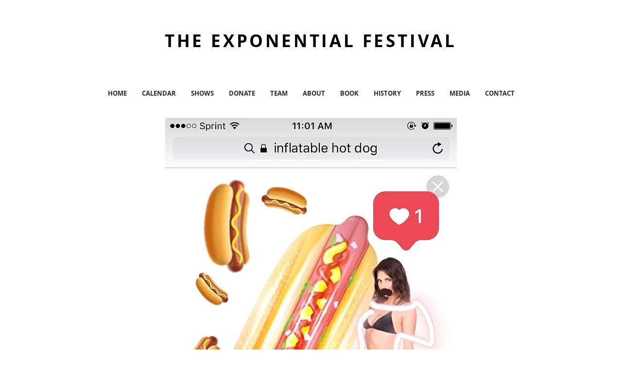

--- FILE ---
content_type: text/html; charset=UTF-8
request_url: https://www.theexponentialfestival.org/copy-of-2-girls-1-hotdog
body_size: 142137
content:
<!DOCTYPE html>
<html lang="en">
<head>
  
  <!-- SEO Tags -->
  <title>2 GIRLS, 1 HOTDOG | Exponential</title>
  <link rel="canonical" href="https://www.theexponentialfestival.org/copy-of-2-girls-1-hotdog"/>
  <meta property="og:title" content="2 GIRLS, 1 HOTDOG | Exponential"/>
  <meta property="og:image" content="https://static.wixstatic.com/media/521463_c7efd6dbf60b4c8fb202b64de1d71933%7Emv2.jpg/v1/fit/w_2500,h_1330,al_c/521463_c7efd6dbf60b4c8fb202b64de1d71933%7Emv2.jpg"/>
  <meta property="og:image:width" content="2500"/>
  <meta property="og:image:height" content="1330"/>
  <meta property="og:url" content="https://www.theexponentialfestival.org/copy-of-2-girls-1-hotdog"/>
  <meta property="og:site_name" content="Exponential"/>
  <meta property="og:type" content="website"/>
  <meta name="fb_admins_meta_tag" content="exponentialfestival"/>
  <meta property="fb:admins" content="exponentialfestival"/>
  <meta name="twitter:card" content="summary_large_image"/>
  <meta name="twitter:title" content="2 GIRLS, 1 HOTDOG | Exponential"/>
  <meta name="twitter:image" content="https://static.wixstatic.com/media/521463_c7efd6dbf60b4c8fb202b64de1d71933%7Emv2.jpg/v1/fit/w_2500,h_1330,al_c/521463_c7efd6dbf60b4c8fb202b64de1d71933%7Emv2.jpg"/>

  
  <meta charset='utf-8'>
  <meta name="viewport" content="width=device-width, initial-scale=1" id="wixDesktopViewport" />
  <meta http-equiv="X-UA-Compatible" content="IE=edge">
  <meta name="generator" content="Wix.com Website Builder"/>

  <link rel="icon" sizes="192x192" href="https://static.wixstatic.com/media/521463_dd4f1e0d94c54162b6116e397f6633b9%7Emv2.jpg/v1/fill/w_192%2Ch_192%2Clg_1%2Cusm_0.66_1.00_0.01/521463_dd4f1e0d94c54162b6116e397f6633b9%7Emv2.jpg" type="image/jpeg"/>
  <link rel="shortcut icon" href="https://static.wixstatic.com/media/521463_dd4f1e0d94c54162b6116e397f6633b9%7Emv2.jpg/v1/fill/w_192%2Ch_192%2Clg_1%2Cusm_0.66_1.00_0.01/521463_dd4f1e0d94c54162b6116e397f6633b9%7Emv2.jpg" type="image/jpeg"/>
  <link rel="apple-touch-icon" href="https://static.wixstatic.com/media/521463_dd4f1e0d94c54162b6116e397f6633b9%7Emv2.jpg/v1/fill/w_180%2Ch_180%2Clg_1%2Cusm_0.66_1.00_0.01/521463_dd4f1e0d94c54162b6116e397f6633b9%7Emv2.jpg" type="image/jpeg"/>

  <!-- Safari Pinned Tab Icon -->
  <!-- <link rel="mask-icon" href="https://static.wixstatic.com/media/521463_dd4f1e0d94c54162b6116e397f6633b9%7Emv2.jpg/v1/fill/w_192%2Ch_192%2Clg_1%2Cusm_0.66_1.00_0.01/521463_dd4f1e0d94c54162b6116e397f6633b9%7Emv2.jpg"> -->

  <!-- Original trials -->
  


  <!-- Segmenter Polyfill -->
  <script>
    if (!window.Intl || !window.Intl.Segmenter) {
      (function() {
        var script = document.createElement('script');
        script.src = 'https://static.parastorage.com/unpkg/@formatjs/intl-segmenter@11.7.10/polyfill.iife.js';
        document.head.appendChild(script);
      })();
    }
  </script>

  <!-- Legacy Polyfills -->
  <script nomodule="" src="https://static.parastorage.com/unpkg/core-js-bundle@3.2.1/minified.js"></script>
  <script nomodule="" src="https://static.parastorage.com/unpkg/focus-within-polyfill@5.0.9/dist/focus-within-polyfill.js"></script>

  <!-- Performance API Polyfills -->
  <script>
  (function () {
    var noop = function noop() {};
    if ("performance" in window === false) {
      window.performance = {};
    }
    window.performance.mark = performance.mark || noop;
    window.performance.measure = performance.measure || noop;
    if ("now" in window.performance === false) {
      var nowOffset = Date.now();
      if (performance.timing && performance.timing.navigationStart) {
        nowOffset = performance.timing.navigationStart;
      }
      window.performance.now = function now() {
        return Date.now() - nowOffset;
      };
    }
  })();
  </script>

  <!-- Globals Definitions -->
  <script>
    (function () {
      var now = Date.now()
      window.initialTimestamps = {
        initialTimestamp: now,
        initialRequestTimestamp: Math.round(performance.timeOrigin ? performance.timeOrigin : now - performance.now())
      }

      window.thunderboltTag = "libs-releases-GA-local"
      window.thunderboltVersion = "1.16780.0"
    })();
  </script>

  <!-- Essential Viewer Model -->
  <script type="application/json" id="wix-essential-viewer-model">{"fleetConfig":{"fleetName":"thunderbolt-seo-isolated-renderer","type":"GA","code":0},"mode":{"qa":false,"enableTestApi":false,"debug":false,"ssrIndicator":false,"ssrOnly":false,"siteAssetsFallback":"enable","versionIndicator":false},"componentsLibrariesTopology":[{"artifactId":"editor-elements","namespace":"wixui","url":"https:\/\/static.parastorage.com\/services\/editor-elements\/1.14853.0"},{"artifactId":"editor-elements","namespace":"dsgnsys","url":"https:\/\/static.parastorage.com\/services\/editor-elements\/1.14853.0"}],"siteFeaturesConfigs":{"sessionManager":{"isRunningInDifferentSiteContext":false}},"language":{"userLanguage":"en"},"siteAssets":{"clientTopology":{"mediaRootUrl":"https:\/\/static.wixstatic.com","staticMediaUrl":"https:\/\/static.wixstatic.com\/media","moduleRepoUrl":"https:\/\/static.parastorage.com\/unpkg","fileRepoUrl":"https:\/\/static.parastorage.com\/services","viewerAppsUrl":"https:\/\/viewer-apps.parastorage.com","viewerAssetsUrl":"https:\/\/viewer-assets.parastorage.com","siteAssetsUrl":"https:\/\/siteassets.parastorage.com","pageJsonServerUrls":["https:\/\/pages.parastorage.com","https:\/\/staticorigin.wixstatic.com","https:\/\/www.theexponentialfestival.org","https:\/\/fallback.wix.com\/wix-html-editor-pages-webapp\/page"],"pathOfTBModulesInFileRepoForFallback":"wix-thunderbolt\/dist\/"}},"siteFeatures":["accessibility","appMonitoring","assetsLoader","businessLogger","captcha","clickHandlerRegistrar","commonConfig","componentsLoader","componentsRegistry","consentPolicy","cyclicTabbing","domSelectors","dynamicPages","environmentWixCodeSdk","environment","lightbox","locationWixCodeSdk","mpaNavigation","navigationManager","navigationPhases","ooi","pages","panorama","renderer","reporter","routerFetch","router","scrollRestoration","seoWixCodeSdk","seo","sessionManager","siteMembersWixCodeSdk","siteMembers","siteScrollBlocker","siteWixCodeSdk","speculationRules","ssrCache","stores","structureApi","thunderboltInitializer","tpaCommons","translations","usedPlatformApis","warmupData","windowMessageRegistrar","windowWixCodeSdk","wixCustomElementComponent","wixEmbedsApi","componentsReact","platform"],"site":{"externalBaseUrl":"https:\/\/www.theexponentialfestival.org","isSEO":true},"media":{"staticMediaUrl":"https:\/\/static.wixstatic.com\/media","mediaRootUrl":"https:\/\/static.wixstatic.com\/","staticVideoUrl":"https:\/\/video.wixstatic.com\/"},"requestUrl":"https:\/\/www.theexponentialfestival.org\/copy-of-2-girls-1-hotdog","rollout":{"siteAssetsVersionsRollout":false,"isDACRollout":0,"isTBRollout":false},"commonConfig":{"brand":"wix","host":"VIEWER","bsi":"","consentPolicy":{},"consentPolicyHeader":{},"siteRevision":"6098","renderingFlow":"NONE","language":"en","locale":"en"},"interactionSampleRatio":0.01,"dynamicModelUrl":"https:\/\/www.theexponentialfestival.org\/_api\/v2\/dynamicmodel","accessTokensUrl":"https:\/\/www.theexponentialfestival.org\/_api\/v1\/access-tokens","isExcludedFromSecurityExperiments":false,"experiments":{"specs.thunderbolt.hardenFetchAndXHR":true,"specs.thunderbolt.securityExperiments":true}}</script>
  <script>window.viewerModel = JSON.parse(document.getElementById('wix-essential-viewer-model').textContent)</script>

  <script>
    window.commonConfig = viewerModel.commonConfig
  </script>

  
  <!-- BEGIN handleAccessTokens bundle -->

  <script data-url="https://static.parastorage.com/services/wix-thunderbolt/dist/handleAccessTokens.inline.4f2f9a53.bundle.min.js">(()=>{"use strict";function e(e){let{context:o,property:r,value:n,enumerable:i=!0}=e,c=e.get,l=e.set;if(!r||void 0===n&&!c&&!l)return new Error("property and value are required");let a=o||globalThis,s=a?.[r],u={};if(void 0!==n)u.value=n;else{if(c){let e=t(c);e&&(u.get=e)}if(l){let e=t(l);e&&(u.set=e)}}let p={...u,enumerable:i||!1,configurable:!1};void 0!==n&&(p.writable=!1);try{Object.defineProperty(a,r,p)}catch(e){return e instanceof TypeError?s:e}return s}function t(e,t){return"function"==typeof e?e:!0===e?.async&&"function"==typeof e.func?t?async function(t){return e.func(t)}:async function(){return e.func()}:"function"==typeof e?.func?e.func:void 0}try{e({property:"strictDefine",value:e})}catch{}try{e({property:"defineStrictObject",value:r})}catch{}try{e({property:"defineStrictMethod",value:n})}catch{}var o=["toString","toLocaleString","valueOf","constructor","prototype"];function r(t){let{context:n,property:c,propertiesToExclude:l=[],skipPrototype:a=!1,hardenPrototypePropertiesToExclude:s=[]}=t;if(!c)return new Error("property is required");let u=(n||globalThis)[c],p={},f=i(n,c);u&&("object"==typeof u||"function"==typeof u)&&Reflect.ownKeys(u).forEach(t=>{if(!l.includes(t)&&!o.includes(t)){let o=i(u,t);if(o&&(o.writable||o.configurable)){let{value:r,get:n,set:i,enumerable:c=!1}=o,l={};void 0!==r?l.value=r:n?l.get=n:i&&(l.set=i);try{let o=e({context:u,property:t,...l,enumerable:c});p[t]=o}catch(e){if(!(e instanceof TypeError))throw e;try{p[t]=o.value||o.get||o.set}catch{}}}}});let d={originalObject:u,originalProperties:p};if(!a&&void 0!==u?.prototype){let e=r({context:u,property:"prototype",propertiesToExclude:s,skipPrototype:!0});e instanceof Error||(d.originalPrototype=e?.originalObject,d.originalPrototypeProperties=e?.originalProperties)}return e({context:n,property:c,value:u,enumerable:f?.enumerable}),d}function n(t,o){let r=(o||globalThis)[t],n=i(o||globalThis,t);return r&&n&&(n.writable||n.configurable)?(Object.freeze(r),e({context:globalThis,property:t,value:r})):r}function i(e,t){if(e&&t)try{return Reflect.getOwnPropertyDescriptor(e,t)}catch{return}}function c(e){if("string"!=typeof e)return e;try{return decodeURIComponent(e).toLowerCase().trim()}catch{return e.toLowerCase().trim()}}function l(e,t){let o="";if("string"==typeof e)o=e.split("=")[0]?.trim()||"";else{if(!e||"string"!=typeof e.name)return!1;o=e.name}return t.has(c(o)||"")}function a(e,t){let o;return o="string"==typeof e?e.split(";").map(e=>e.trim()).filter(e=>e.length>0):e||[],o.filter(e=>!l(e,t))}var s=null;function u(){return null===s&&(s=typeof Document>"u"?void 0:Object.getOwnPropertyDescriptor(Document.prototype,"cookie")),s}function p(t,o){if(!globalThis?.cookieStore)return;let r=globalThis.cookieStore.get.bind(globalThis.cookieStore),n=globalThis.cookieStore.getAll.bind(globalThis.cookieStore),i=globalThis.cookieStore.set.bind(globalThis.cookieStore),c=globalThis.cookieStore.delete.bind(globalThis.cookieStore);return e({context:globalThis.CookieStore.prototype,property:"get",value:async function(e){return l(("string"==typeof e?e:e.name)||"",t)?null:r.call(this,e)},enumerable:!0}),e({context:globalThis.CookieStore.prototype,property:"getAll",value:async function(){return a(await n.apply(this,Array.from(arguments)),t)},enumerable:!0}),e({context:globalThis.CookieStore.prototype,property:"set",value:async function(){let e=Array.from(arguments);if(!l(1===e.length?e[0].name:e[0],t))return i.apply(this,e);o&&console.warn(o)},enumerable:!0}),e({context:globalThis.CookieStore.prototype,property:"delete",value:async function(){let e=Array.from(arguments);if(!l(1===e.length?e[0].name:e[0],t))return c.apply(this,e)},enumerable:!0}),e({context:globalThis.cookieStore,property:"prototype",value:globalThis.CookieStore.prototype,enumerable:!1}),e({context:globalThis,property:"cookieStore",value:globalThis.cookieStore,enumerable:!0}),{get:r,getAll:n,set:i,delete:c}}var f=["TextEncoder","TextDecoder","XMLHttpRequestEventTarget","EventTarget","URL","JSON","Reflect","Object","Array","Map","Set","WeakMap","WeakSet","Promise","Symbol","Error"],d=["addEventListener","removeEventListener","dispatchEvent","encodeURI","encodeURIComponent","decodeURI","decodeURIComponent"];const y=(e,t)=>{try{const o=t?t.get.call(document):document.cookie;return o.split(";").map(e=>e.trim()).filter(t=>t?.startsWith(e))[0]?.split("=")[1]}catch(e){return""}},g=(e="",t="",o="/")=>`${e}=; ${t?`domain=${t};`:""} max-age=0; path=${o}; expires=Thu, 01 Jan 1970 00:00:01 GMT`;function m(){(function(){if("undefined"!=typeof window){const e=performance.getEntriesByType("navigation")[0];return"back_forward"===(e?.type||"")}return!1})()&&function(){const{counter:e}=function(){const e=b("getItem");if(e){const[t,o]=e.split("-"),r=o?parseInt(o,10):0;if(r>=3){const e=t?Number(t):0;if(Date.now()-e>6e4)return{counter:0}}return{counter:r}}return{counter:0}}();e<3?(!function(e=1){b("setItem",`${Date.now()}-${e}`)}(e+1),window.location.reload()):console.error("ATS: Max reload attempts reached")}()}function b(e,t){try{return sessionStorage[e]("reload",t||"")}catch(e){console.error("ATS: Error calling sessionStorage:",e)}}const h="client-session-bind",v="sec-fetch-unsupported",{experiments:w}=window.viewerModel,T=[h,"client-binding",v,"svSession","smSession","server-session-bind","wixSession2","wixSession3"].map(e=>e.toLowerCase()),{cookie:S}=function(t,o){let r=new Set(t);return e({context:document,property:"cookie",set:{func:e=>function(e,t,o,r){let n=u(),i=c(t.split(";")[0]||"")||"";[...o].every(e=>!i.startsWith(e.toLowerCase()))&&n?.set?n.set.call(e,t):r&&console.warn(r)}(document,e,r,o)},get:{func:()=>function(e,t){let o=u();if(!o?.get)throw new Error("Cookie descriptor or getter not available");return a(o.get.call(e),t).join("; ")}(document,r)},enumerable:!0}),{cookieStore:p(r,o),cookie:u()}}(T),k="tbReady",x="security_overrideGlobals",{experiments:E,siteFeaturesConfigs:C,accessTokensUrl:P}=window.viewerModel,R=P,M={},O=(()=>{const e=y(h,S);if(w["specs.thunderbolt.browserCacheReload"]){y(v,S)||e?b("removeItem"):m()}return(()=>{const e=g(h),t=g(h,location.hostname);S.set.call(document,e),S.set.call(document,t)})(),e})();O&&(M["client-binding"]=O);const D=fetch;addEventListener(k,function e(t){const{logger:o}=t.detail;try{window.tb.init({fetch:D,fetchHeaders:M})}catch(e){const t=new Error("TB003");o.meter(`${x}_${t.message}`,{paramsOverrides:{errorType:x,eventString:t.message}}),window?.viewerModel?.mode.debug&&console.error(e)}finally{removeEventListener(k,e)}}),E["specs.thunderbolt.hardenFetchAndXHR"]||(window.fetchDynamicModel=()=>C.sessionManager.isRunningInDifferentSiteContext?Promise.resolve({}):fetch(R,{credentials:"same-origin",headers:M}).then(function(e){if(!e.ok)throw new Error(`[${e.status}]${e.statusText}`);return e.json()}),window.dynamicModelPromise=window.fetchDynamicModel())})();
//# sourceMappingURL=https://static.parastorage.com/services/wix-thunderbolt/dist/handleAccessTokens.inline.4f2f9a53.bundle.min.js.map</script>

<!-- END handleAccessTokens bundle -->

<!-- BEGIN overrideGlobals bundle -->

<script data-url="https://static.parastorage.com/services/wix-thunderbolt/dist/overrideGlobals.inline.ec13bfcf.bundle.min.js">(()=>{"use strict";function e(e){let{context:r,property:o,value:n,enumerable:i=!0}=e,c=e.get,a=e.set;if(!o||void 0===n&&!c&&!a)return new Error("property and value are required");let l=r||globalThis,u=l?.[o],s={};if(void 0!==n)s.value=n;else{if(c){let e=t(c);e&&(s.get=e)}if(a){let e=t(a);e&&(s.set=e)}}let p={...s,enumerable:i||!1,configurable:!1};void 0!==n&&(p.writable=!1);try{Object.defineProperty(l,o,p)}catch(e){return e instanceof TypeError?u:e}return u}function t(e,t){return"function"==typeof e?e:!0===e?.async&&"function"==typeof e.func?t?async function(t){return e.func(t)}:async function(){return e.func()}:"function"==typeof e?.func?e.func:void 0}try{e({property:"strictDefine",value:e})}catch{}try{e({property:"defineStrictObject",value:o})}catch{}try{e({property:"defineStrictMethod",value:n})}catch{}var r=["toString","toLocaleString","valueOf","constructor","prototype"];function o(t){let{context:n,property:c,propertiesToExclude:a=[],skipPrototype:l=!1,hardenPrototypePropertiesToExclude:u=[]}=t;if(!c)return new Error("property is required");let s=(n||globalThis)[c],p={},f=i(n,c);s&&("object"==typeof s||"function"==typeof s)&&Reflect.ownKeys(s).forEach(t=>{if(!a.includes(t)&&!r.includes(t)){let r=i(s,t);if(r&&(r.writable||r.configurable)){let{value:o,get:n,set:i,enumerable:c=!1}=r,a={};void 0!==o?a.value=o:n?a.get=n:i&&(a.set=i);try{let r=e({context:s,property:t,...a,enumerable:c});p[t]=r}catch(e){if(!(e instanceof TypeError))throw e;try{p[t]=r.value||r.get||r.set}catch{}}}}});let d={originalObject:s,originalProperties:p};if(!l&&void 0!==s?.prototype){let e=o({context:s,property:"prototype",propertiesToExclude:u,skipPrototype:!0});e instanceof Error||(d.originalPrototype=e?.originalObject,d.originalPrototypeProperties=e?.originalProperties)}return e({context:n,property:c,value:s,enumerable:f?.enumerable}),d}function n(t,r){let o=(r||globalThis)[t],n=i(r||globalThis,t);return o&&n&&(n.writable||n.configurable)?(Object.freeze(o),e({context:globalThis,property:t,value:o})):o}function i(e,t){if(e&&t)try{return Reflect.getOwnPropertyDescriptor(e,t)}catch{return}}function c(e){if("string"!=typeof e)return e;try{return decodeURIComponent(e).toLowerCase().trim()}catch{return e.toLowerCase().trim()}}function a(e,t){return e instanceof Headers?e.forEach((r,o)=>{l(o,t)||e.delete(o)}):Object.keys(e).forEach(r=>{l(r,t)||delete e[r]}),e}function l(e,t){return!t.has(c(e)||"")}function u(e,t){let r=!0,o=function(e){let t,r;if(globalThis.Request&&e instanceof Request)t=e.url;else{if("function"!=typeof e?.toString)throw new Error("Unsupported type for url");t=e.toString()}try{return new URL(t).pathname}catch{return r=t.replace(/#.+/gi,"").split("?").shift(),r.startsWith("/")?r:`/${r}`}}(e),n=c(o);return n&&t.some(e=>n.includes(e))&&(r=!1),r}function s(t,r,o){let n=fetch,i=XMLHttpRequest,c=new Set(r);function s(){let e=new i,r=e.open,n=e.setRequestHeader;return e.open=function(){let n=Array.from(arguments),i=n[1];if(n.length<2||u(i,t))return r.apply(e,n);throw new Error(o||`Request not allowed for path ${i}`)},e.setRequestHeader=function(t,r){l(decodeURIComponent(t),c)&&n.call(e,t,r)},e}return e({property:"fetch",value:function(){let e=function(e,t){return globalThis.Request&&e[0]instanceof Request&&e[0]?.headers?a(e[0].headers,t):e[1]?.headers&&a(e[1].headers,t),e}(arguments,c);return u(arguments[0],t)?n.apply(globalThis,Array.from(e)):new Promise((e,t)=>{t(new Error(o||`Request not allowed for path ${arguments[0]}`))})},enumerable:!0}),e({property:"XMLHttpRequest",value:s,enumerable:!0}),Object.keys(i).forEach(e=>{s[e]=i[e]}),{fetch:n,XMLHttpRequest:i}}var p=["TextEncoder","TextDecoder","XMLHttpRequestEventTarget","EventTarget","URL","JSON","Reflect","Object","Array","Map","Set","WeakMap","WeakSet","Promise","Symbol","Error"],f=["addEventListener","removeEventListener","dispatchEvent","encodeURI","encodeURIComponent","decodeURI","decodeURIComponent"];const d=function(){let t=globalThis.open,r=document.open;function o(e,r,o){let n="string"!=typeof e,i=t.call(window,e,r,o);return n||e&&function(e){return e.startsWith("//")&&/(?:[a-z0-9](?:[a-z0-9-]{0,61}[a-z0-9])?\.)+[a-z0-9][a-z0-9-]{0,61}[a-z0-9]/g.test(`${location.protocol}:${e}`)&&(e=`${location.protocol}${e}`),!e.startsWith("http")||new URL(e).hostname===location.hostname}(e)?{}:i}return e({property:"open",value:o,context:globalThis,enumerable:!0}),e({property:"open",value:function(e,t,n){return e?o(e,t,n):r.call(document,e||"",t||"",n||"")},context:document,enumerable:!0}),{open:t,documentOpen:r}},y=function(){let t=document.createElement,r=Element.prototype.setAttribute,o=Element.prototype.setAttributeNS;return e({property:"createElement",context:document,value:function(n,i){let a=t.call(document,n,i);if("iframe"===c(n)){e({property:"srcdoc",context:a,get:()=>"",set:()=>{console.warn("`srcdoc` is not allowed in iframe elements.")}});let t=function(e,t){"srcdoc"!==e.toLowerCase()?r.call(a,e,t):console.warn("`srcdoc` attribute is not allowed to be set.")},n=function(e,t,r){"srcdoc"!==t.toLowerCase()?o.call(a,e,t,r):console.warn("`srcdoc` attribute is not allowed to be set.")};a.setAttribute=t,a.setAttributeNS=n}return a},enumerable:!0}),{createElement:t,setAttribute:r,setAttributeNS:o}},m=["client-binding"],b=["/_api/v1/access-tokens","/_api/v2/dynamicmodel","/_api/one-app-session-web/v3/businesses"],h=function(){let t=setTimeout,r=setInterval;return o("setTimeout",0,globalThis),o("setInterval",0,globalThis),{setTimeout:t,setInterval:r};function o(t,r,o){let n=o||globalThis,i=n[t];if(!i||"function"!=typeof i)throw new Error(`Function ${t} not found or is not a function`);e({property:t,value:function(){let e=Array.from(arguments);if("string"!=typeof e[r])return i.apply(n,e);console.warn(`Calling ${t} with a String Argument at index ${r} is not allowed`)},context:o,enumerable:!0})}},v=function(){if(navigator&&"serviceWorker"in navigator){let t=navigator.serviceWorker.register;return e({context:navigator.serviceWorker,property:"register",value:function(){console.log("Service worker registration is not allowed")},enumerable:!0}),{register:t}}return{}};performance.mark("overrideGlobals started");const{isExcludedFromSecurityExperiments:g,experiments:w}=window.viewerModel,E=!g&&w["specs.thunderbolt.securityExperiments"];try{d(),E&&y(),w["specs.thunderbolt.hardenFetchAndXHR"]&&E&&s(b,m),v(),(e=>{let t=[],r=[];r=r.concat(["TextEncoder","TextDecoder"]),e&&(r=r.concat(["XMLHttpRequestEventTarget","EventTarget"])),r=r.concat(["URL","JSON"]),e&&(t=t.concat(["addEventListener","removeEventListener"])),t=t.concat(["encodeURI","encodeURIComponent","decodeURI","decodeURIComponent"]),r=r.concat(["String","Number"]),e&&r.push("Object"),r=r.concat(["Reflect"]),t.forEach(e=>{n(e),["addEventListener","removeEventListener"].includes(e)&&n(e,document)}),r.forEach(e=>{o({property:e})})})(E),E&&h()}catch(e){window?.viewerModel?.mode.debug&&console.error(e);const t=new Error("TB006");window.fedops?.reportError(t,"security_overrideGlobals"),window.Sentry?window.Sentry.captureException(t):globalThis.defineStrictProperty("sentryBuffer",[t],window,!1)}performance.mark("overrideGlobals ended")})();
//# sourceMappingURL=https://static.parastorage.com/services/wix-thunderbolt/dist/overrideGlobals.inline.ec13bfcf.bundle.min.js.map</script>

<!-- END overrideGlobals bundle -->


  
  <script>
    window.commonConfig = viewerModel.commonConfig

	
  </script>

  <!-- Initial CSS -->
  <style data-url="https://static.parastorage.com/services/wix-thunderbolt/dist/main.347af09f.min.css">@keyframes slide-horizontal-new{0%{transform:translateX(100%)}}@keyframes slide-horizontal-old{80%{opacity:1}to{opacity:0;transform:translateX(-100%)}}@keyframes slide-vertical-new{0%{transform:translateY(-100%)}}@keyframes slide-vertical-old{80%{opacity:1}to{opacity:0;transform:translateY(100%)}}@keyframes out-in-new{0%{opacity:0}}@keyframes out-in-old{to{opacity:0}}:root:active-view-transition{view-transition-name:none}::view-transition{pointer-events:none}:root:active-view-transition::view-transition-new(page-group),:root:active-view-transition::view-transition-old(page-group){animation-duration:.6s;cursor:wait;pointer-events:all}:root:active-view-transition-type(SlideHorizontal)::view-transition-old(page-group){animation:slide-horizontal-old .6s cubic-bezier(.83,0,.17,1) forwards;mix-blend-mode:normal}:root:active-view-transition-type(SlideHorizontal)::view-transition-new(page-group){animation:slide-horizontal-new .6s cubic-bezier(.83,0,.17,1) backwards;mix-blend-mode:normal}:root:active-view-transition-type(SlideVertical)::view-transition-old(page-group){animation:slide-vertical-old .6s cubic-bezier(.83,0,.17,1) forwards;mix-blend-mode:normal}:root:active-view-transition-type(SlideVertical)::view-transition-new(page-group){animation:slide-vertical-new .6s cubic-bezier(.83,0,.17,1) backwards;mix-blend-mode:normal}:root:active-view-transition-type(OutIn)::view-transition-old(page-group){animation:out-in-old .35s cubic-bezier(.22,1,.36,1) forwards}:root:active-view-transition-type(OutIn)::view-transition-new(page-group){animation:out-in-new .35s cubic-bezier(.64,0,.78,0) .35s backwards}@media(prefers-reduced-motion:reduce){::view-transition-group(*),::view-transition-new(*),::view-transition-old(*){animation:none!important}}body,html{background:transparent;border:0;margin:0;outline:0;padding:0;vertical-align:baseline}body{--scrollbar-width:0px;font-family:Arial,Helvetica,sans-serif;font-size:10px}body,html{height:100%}body{overflow-x:auto;overflow-y:scroll}body:not(.responsive) #site-root{min-width:var(--site-width);width:100%}body:not([data-js-loaded]) [data-hide-prejs]{visibility:hidden}interact-element{display:contents}#SITE_CONTAINER{position:relative}:root{--one-unit:1vw;--section-max-width:9999px;--spx-stopper-max:9999px;--spx-stopper-min:0px;--browser-zoom:1}@supports(-webkit-appearance:none) and (stroke-color:transparent){:root{--safari-sticky-fix:opacity;--experimental-safari-sticky-fix:translateZ(0)}}@supports(container-type:inline-size){:root{--one-unit:1cqw}}[id^=oldHoverBox-]{mix-blend-mode:plus-lighter;transition:opacity .5s ease,visibility .5s ease}[data-mesh-id$=inlineContent-gridContainer]:has(>[id^=oldHoverBox-]){isolation:isolate}</style>
<style data-url="https://static.parastorage.com/services/wix-thunderbolt/dist/main.renderer.9cb0985f.min.css">a,abbr,acronym,address,applet,b,big,blockquote,button,caption,center,cite,code,dd,del,dfn,div,dl,dt,em,fieldset,font,footer,form,h1,h2,h3,h4,h5,h6,header,i,iframe,img,ins,kbd,label,legend,li,nav,object,ol,p,pre,q,s,samp,section,small,span,strike,strong,sub,sup,table,tbody,td,tfoot,th,thead,title,tr,tt,u,ul,var{background:transparent;border:0;margin:0;outline:0;padding:0;vertical-align:baseline}input,select,textarea{box-sizing:border-box;font-family:Helvetica,Arial,sans-serif}ol,ul{list-style:none}blockquote,q{quotes:none}ins{text-decoration:none}del{text-decoration:line-through}table{border-collapse:collapse;border-spacing:0}a{cursor:pointer;text-decoration:none}.testStyles{overflow-y:hidden}.reset-button{-webkit-appearance:none;background:none;border:0;color:inherit;font:inherit;line-height:normal;outline:0;overflow:visible;padding:0;-webkit-user-select:none;-moz-user-select:none;-ms-user-select:none}:focus{outline:none}body.device-mobile-optimized:not(.disable-site-overflow){overflow-x:hidden;overflow-y:scroll}body.device-mobile-optimized:not(.responsive) #SITE_CONTAINER{margin-left:auto;margin-right:auto;overflow-x:visible;position:relative;width:320px}body.device-mobile-optimized:not(.responsive):not(.blockSiteScrolling) #SITE_CONTAINER{margin-top:0}body.device-mobile-optimized>*{max-width:100%!important}body.device-mobile-optimized #site-root{overflow-x:hidden;overflow-y:hidden}@supports(overflow:clip){body.device-mobile-optimized #site-root{overflow-x:clip;overflow-y:clip}}body.device-mobile-non-optimized #SITE_CONTAINER #site-root{overflow-x:clip;overflow-y:clip}body.device-mobile-non-optimized.fullScreenMode{background-color:#5f6360}body.device-mobile-non-optimized.fullScreenMode #MOBILE_ACTIONS_MENU,body.device-mobile-non-optimized.fullScreenMode #SITE_BACKGROUND,body.device-mobile-non-optimized.fullScreenMode #site-root,body.fullScreenMode #WIX_ADS{visibility:hidden}body.fullScreenMode{overflow-x:hidden!important;overflow-y:hidden!important}body.fullScreenMode.device-mobile-optimized #TINY_MENU{opacity:0;pointer-events:none}body.fullScreenMode-scrollable.device-mobile-optimized{overflow-x:hidden!important;overflow-y:auto!important}body.fullScreenMode-scrollable.device-mobile-optimized #masterPage,body.fullScreenMode-scrollable.device-mobile-optimized #site-root{overflow-x:hidden!important;overflow-y:hidden!important}body.fullScreenMode-scrollable.device-mobile-optimized #SITE_BACKGROUND,body.fullScreenMode-scrollable.device-mobile-optimized #masterPage{height:auto!important}body.fullScreenMode-scrollable.device-mobile-optimized #masterPage.mesh-layout{height:0!important}body.blockSiteScrolling,body.siteScrollingBlocked{position:fixed;width:100%}body.blockSiteScrolling #SITE_CONTAINER{margin-top:calc(var(--blocked-site-scroll-margin-top)*-1)}#site-root{margin:0 auto;min-height:100%;position:relative;top:var(--wix-ads-height)}#site-root img:not([src]){visibility:hidden}#site-root svg img:not([src]){visibility:visible}.auto-generated-link{color:inherit}#SCROLL_TO_BOTTOM,#SCROLL_TO_TOP{height:0}.has-click-trigger{cursor:pointer}.fullScreenOverlay{bottom:0;display:flex;justify-content:center;left:0;overflow-y:hidden;position:fixed;right:0;top:-60px;z-index:1005}.fullScreenOverlay>.fullScreenOverlayContent{bottom:0;left:0;margin:0 auto;overflow:hidden;position:absolute;right:0;top:60px;transform:translateZ(0)}[data-mesh-id$=centeredContent],[data-mesh-id$=form],[data-mesh-id$=inlineContent]{pointer-events:none;position:relative}[data-mesh-id$=-gridWrapper],[data-mesh-id$=-rotated-wrapper]{pointer-events:none}[data-mesh-id$=-gridContainer]>*,[data-mesh-id$=-rotated-wrapper]>*,[data-mesh-id$=inlineContent]>:not([data-mesh-id$=-gridContainer]){pointer-events:auto}.device-mobile-optimized #masterPage.mesh-layout #SOSP_CONTAINER_CUSTOM_ID{grid-area:2/1/3/2;-ms-grid-row:2;position:relative}#masterPage.mesh-layout{-ms-grid-rows:max-content max-content min-content max-content;-ms-grid-columns:100%;align-items:start;display:-ms-grid;display:grid;grid-template-columns:100%;grid-template-rows:max-content max-content min-content max-content;justify-content:stretch}#masterPage.mesh-layout #PAGES_CONTAINER,#masterPage.mesh-layout #SITE_FOOTER-placeholder,#masterPage.mesh-layout #SITE_FOOTER_WRAPPER,#masterPage.mesh-layout #SITE_HEADER-placeholder,#masterPage.mesh-layout #SITE_HEADER_WRAPPER,#masterPage.mesh-layout #SOSP_CONTAINER_CUSTOM_ID[data-state~=mobileView],#masterPage.mesh-layout #soapAfterPagesContainer,#masterPage.mesh-layout #soapBeforePagesContainer{-ms-grid-row-align:start;-ms-grid-column-align:start;-ms-grid-column:1}#masterPage.mesh-layout #SITE_HEADER-placeholder,#masterPage.mesh-layout #SITE_HEADER_WRAPPER{grid-area:1/1/2/2;-ms-grid-row:1}#masterPage.mesh-layout #PAGES_CONTAINER,#masterPage.mesh-layout #soapAfterPagesContainer,#masterPage.mesh-layout #soapBeforePagesContainer{grid-area:3/1/4/2;-ms-grid-row:3}#masterPage.mesh-layout #soapAfterPagesContainer,#masterPage.mesh-layout #soapBeforePagesContainer{width:100%}#masterPage.mesh-layout #PAGES_CONTAINER{align-self:stretch}#masterPage.mesh-layout main#PAGES_CONTAINER{display:block}#masterPage.mesh-layout #SITE_FOOTER-placeholder,#masterPage.mesh-layout #SITE_FOOTER_WRAPPER{grid-area:4/1/5/2;-ms-grid-row:4}#masterPage.mesh-layout #SITE_PAGES,#masterPage.mesh-layout [data-mesh-id=PAGES_CONTAINERcenteredContent],#masterPage.mesh-layout [data-mesh-id=PAGES_CONTAINERinlineContent]{height:100%}#masterPage.mesh-layout.desktop>*{width:100%}#masterPage.mesh-layout #PAGES_CONTAINER,#masterPage.mesh-layout #SITE_FOOTER,#masterPage.mesh-layout #SITE_FOOTER_WRAPPER,#masterPage.mesh-layout #SITE_HEADER,#masterPage.mesh-layout #SITE_HEADER_WRAPPER,#masterPage.mesh-layout #SITE_PAGES,#masterPage.mesh-layout #masterPageinlineContent{position:relative}#masterPage.mesh-layout #SITE_HEADER{grid-area:1/1/2/2}#masterPage.mesh-layout #SITE_FOOTER{grid-area:4/1/5/2}#masterPage.mesh-layout.overflow-x-clip #SITE_FOOTER,#masterPage.mesh-layout.overflow-x-clip #SITE_HEADER{overflow-x:clip}[data-z-counter]{z-index:0}[data-z-counter="0"]{z-index:auto}.wixSiteProperties{-webkit-font-smoothing:antialiased;-moz-osx-font-smoothing:grayscale}:root{--wst-button-color-fill-primary:rgb(var(--color_48));--wst-button-color-border-primary:rgb(var(--color_49));--wst-button-color-text-primary:rgb(var(--color_50));--wst-button-color-fill-primary-hover:rgb(var(--color_51));--wst-button-color-border-primary-hover:rgb(var(--color_52));--wst-button-color-text-primary-hover:rgb(var(--color_53));--wst-button-color-fill-primary-disabled:rgb(var(--color_54));--wst-button-color-border-primary-disabled:rgb(var(--color_55));--wst-button-color-text-primary-disabled:rgb(var(--color_56));--wst-button-color-fill-secondary:rgb(var(--color_57));--wst-button-color-border-secondary:rgb(var(--color_58));--wst-button-color-text-secondary:rgb(var(--color_59));--wst-button-color-fill-secondary-hover:rgb(var(--color_60));--wst-button-color-border-secondary-hover:rgb(var(--color_61));--wst-button-color-text-secondary-hover:rgb(var(--color_62));--wst-button-color-fill-secondary-disabled:rgb(var(--color_63));--wst-button-color-border-secondary-disabled:rgb(var(--color_64));--wst-button-color-text-secondary-disabled:rgb(var(--color_65));--wst-color-fill-base-1:rgb(var(--color_36));--wst-color-fill-base-2:rgb(var(--color_37));--wst-color-fill-base-shade-1:rgb(var(--color_38));--wst-color-fill-base-shade-2:rgb(var(--color_39));--wst-color-fill-base-shade-3:rgb(var(--color_40));--wst-color-fill-accent-1:rgb(var(--color_41));--wst-color-fill-accent-2:rgb(var(--color_42));--wst-color-fill-accent-3:rgb(var(--color_43));--wst-color-fill-accent-4:rgb(var(--color_44));--wst-color-fill-background-primary:rgb(var(--color_11));--wst-color-fill-background-secondary:rgb(var(--color_12));--wst-color-text-primary:rgb(var(--color_15));--wst-color-text-secondary:rgb(var(--color_14));--wst-color-action:rgb(var(--color_18));--wst-color-disabled:rgb(var(--color_39));--wst-color-title:rgb(var(--color_45));--wst-color-subtitle:rgb(var(--color_46));--wst-color-line:rgb(var(--color_47));--wst-font-style-h2:var(--font_2);--wst-font-style-h3:var(--font_3);--wst-font-style-h4:var(--font_4);--wst-font-style-h5:var(--font_5);--wst-font-style-h6:var(--font_6);--wst-font-style-body-large:var(--font_7);--wst-font-style-body-medium:var(--font_8);--wst-font-style-body-small:var(--font_9);--wst-font-style-body-x-small:var(--font_10);--wst-color-custom-1:rgb(var(--color_13));--wst-color-custom-2:rgb(var(--color_16));--wst-color-custom-3:rgb(var(--color_17));--wst-color-custom-4:rgb(var(--color_19));--wst-color-custom-5:rgb(var(--color_20));--wst-color-custom-6:rgb(var(--color_21));--wst-color-custom-7:rgb(var(--color_22));--wst-color-custom-8:rgb(var(--color_23));--wst-color-custom-9:rgb(var(--color_24));--wst-color-custom-10:rgb(var(--color_25));--wst-color-custom-11:rgb(var(--color_26));--wst-color-custom-12:rgb(var(--color_27));--wst-color-custom-13:rgb(var(--color_28));--wst-color-custom-14:rgb(var(--color_29));--wst-color-custom-15:rgb(var(--color_30));--wst-color-custom-16:rgb(var(--color_31));--wst-color-custom-17:rgb(var(--color_32));--wst-color-custom-18:rgb(var(--color_33));--wst-color-custom-19:rgb(var(--color_34));--wst-color-custom-20:rgb(var(--color_35))}.wix-presets-wrapper{display:contents}</style>

  <meta name="format-detection" content="telephone=no">
  <meta name="skype_toolbar" content="skype_toolbar_parser_compatible">
  
  

  

  

  <!-- head performance data start -->
  
  <!-- head performance data end -->
  

    


    
<style data-href="https://static.parastorage.com/services/editor-elements-library/dist/thunderbolt/rb_wixui.thunderbolt_bootstrap.a1b00b19.min.css">.cwL6XW{cursor:pointer}.sNF2R0{opacity:0}.hLoBV3{transition:opacity var(--transition-duration) cubic-bezier(.37,0,.63,1)}.Rdf41z,.hLoBV3{opacity:1}.ftlZWo{transition:opacity var(--transition-duration) cubic-bezier(.37,0,.63,1)}.ATGlOr,.ftlZWo{opacity:0}.KQSXD0{transition:opacity var(--transition-duration) cubic-bezier(.64,0,.78,0)}.KQSXD0,.pagQKE{opacity:1}._6zG5H{opacity:0;transition:opacity var(--transition-duration) cubic-bezier(.22,1,.36,1)}.BB49uC{transform:translateX(100%)}.j9xE1V{transition:transform var(--transition-duration) cubic-bezier(.87,0,.13,1)}.ICs7Rs,.j9xE1V{transform:translateX(0)}.DxijZJ{transition:transform var(--transition-duration) cubic-bezier(.87,0,.13,1)}.B5kjYq,.DxijZJ{transform:translateX(-100%)}.cJijIV{transition:transform var(--transition-duration) cubic-bezier(.87,0,.13,1)}.cJijIV,.hOxaWM{transform:translateX(0)}.T9p3fN{transform:translateX(100%);transition:transform var(--transition-duration) cubic-bezier(.87,0,.13,1)}.qDxYJm{transform:translateY(100%)}.aA9V0P{transition:transform var(--transition-duration) cubic-bezier(.87,0,.13,1)}.YPXPAS,.aA9V0P{transform:translateY(0)}.Xf2zsA{transition:transform var(--transition-duration) cubic-bezier(.87,0,.13,1)}.Xf2zsA,.y7Kt7s{transform:translateY(-100%)}.EeUgMu{transition:transform var(--transition-duration) cubic-bezier(.87,0,.13,1)}.EeUgMu,.fdHrtm{transform:translateY(0)}.WIFaG4{transform:translateY(100%);transition:transform var(--transition-duration) cubic-bezier(.87,0,.13,1)}body:not(.responsive) .JsJXaX{overflow-x:clip}:root:active-view-transition .JsJXaX{view-transition-name:page-group}.AnQkDU{display:grid;grid-template-columns:1fr;grid-template-rows:1fr;height:100%}.AnQkDU>div{align-self:stretch!important;grid-area:1/1/2/2;justify-self:stretch!important}.StylableButton2545352419__root{-archetype:box;border:none;box-sizing:border-box;cursor:pointer;display:block;height:100%;min-height:10px;min-width:10px;padding:0;touch-action:manipulation;width:100%}.StylableButton2545352419__root[disabled]{pointer-events:none}.StylableButton2545352419__root:not(:hover):not([disabled]).StylableButton2545352419--hasBackgroundColor{background-color:var(--corvid-background-color)!important}.StylableButton2545352419__root:hover:not([disabled]).StylableButton2545352419--hasHoverBackgroundColor{background-color:var(--corvid-hover-background-color)!important}.StylableButton2545352419__root:not(:hover)[disabled].StylableButton2545352419--hasDisabledBackgroundColor{background-color:var(--corvid-disabled-background-color)!important}.StylableButton2545352419__root:not(:hover):not([disabled]).StylableButton2545352419--hasBorderColor{border-color:var(--corvid-border-color)!important}.StylableButton2545352419__root:hover:not([disabled]).StylableButton2545352419--hasHoverBorderColor{border-color:var(--corvid-hover-border-color)!important}.StylableButton2545352419__root:not(:hover)[disabled].StylableButton2545352419--hasDisabledBorderColor{border-color:var(--corvid-disabled-border-color)!important}.StylableButton2545352419__root.StylableButton2545352419--hasBorderRadius{border-radius:var(--corvid-border-radius)!important}.StylableButton2545352419__root.StylableButton2545352419--hasBorderWidth{border-width:var(--corvid-border-width)!important}.StylableButton2545352419__root:not(:hover):not([disabled]).StylableButton2545352419--hasColor,.StylableButton2545352419__root:not(:hover):not([disabled]).StylableButton2545352419--hasColor .StylableButton2545352419__label{color:var(--corvid-color)!important}.StylableButton2545352419__root:hover:not([disabled]).StylableButton2545352419--hasHoverColor,.StylableButton2545352419__root:hover:not([disabled]).StylableButton2545352419--hasHoverColor .StylableButton2545352419__label{color:var(--corvid-hover-color)!important}.StylableButton2545352419__root:not(:hover)[disabled].StylableButton2545352419--hasDisabledColor,.StylableButton2545352419__root:not(:hover)[disabled].StylableButton2545352419--hasDisabledColor .StylableButton2545352419__label{color:var(--corvid-disabled-color)!important}.StylableButton2545352419__link{-archetype:box;box-sizing:border-box;color:#000;text-decoration:none}.StylableButton2545352419__container{align-items:center;display:flex;flex-basis:auto;flex-direction:row;flex-grow:1;height:100%;justify-content:center;overflow:hidden;transition:all .2s ease,visibility 0s;width:100%}.StylableButton2545352419__label{-archetype:text;-controller-part-type:LayoutChildDisplayDropdown,LayoutFlexChildSpacing(first);max-width:100%;min-width:1.8em;overflow:hidden;text-align:center;text-overflow:ellipsis;transition:inherit;white-space:nowrap}.StylableButton2545352419__root.StylableButton2545352419--isMaxContent .StylableButton2545352419__label{text-overflow:unset}.StylableButton2545352419__root.StylableButton2545352419--isWrapText .StylableButton2545352419__label{min-width:10px;overflow-wrap:break-word;white-space:break-spaces;word-break:break-word}.StylableButton2545352419__icon{-archetype:icon;-controller-part-type:LayoutChildDisplayDropdown,LayoutFlexChildSpacing(last);flex-shrink:0;height:50px;min-width:1px;transition:inherit}.StylableButton2545352419__icon.StylableButton2545352419--override{display:block!important}.StylableButton2545352419__icon svg,.StylableButton2545352419__icon>span{display:flex;height:inherit;width:inherit}.StylableButton2545352419__root:not(:hover):not([disalbed]).StylableButton2545352419--hasIconColor .StylableButton2545352419__icon svg{fill:var(--corvid-icon-color)!important;stroke:var(--corvid-icon-color)!important}.StylableButton2545352419__root:hover:not([disabled]).StylableButton2545352419--hasHoverIconColor .StylableButton2545352419__icon svg{fill:var(--corvid-hover-icon-color)!important;stroke:var(--corvid-hover-icon-color)!important}.StylableButton2545352419__root:not(:hover)[disabled].StylableButton2545352419--hasDisabledIconColor .StylableButton2545352419__icon svg{fill:var(--corvid-disabled-icon-color)!important;stroke:var(--corvid-disabled-icon-color)!important}.aeyn4z{bottom:0;left:0;position:absolute;right:0;top:0}.qQrFOK{cursor:pointer}.VDJedC{-webkit-tap-highlight-color:rgba(0,0,0,0);fill:var(--corvid-fill-color,var(--fill));fill-opacity:var(--fill-opacity);stroke:var(--corvid-stroke-color,var(--stroke));stroke-opacity:var(--stroke-opacity);stroke-width:var(--stroke-width);filter:var(--drop-shadow,none);opacity:var(--opacity);transform:var(--flip)}.VDJedC,.VDJedC svg{bottom:0;left:0;position:absolute;right:0;top:0}.VDJedC svg{height:var(--svg-calculated-height,100%);margin:auto;padding:var(--svg-calculated-padding,0);width:var(--svg-calculated-width,100%)}.VDJedC svg:not([data-type=ugc]){overflow:visible}.l4CAhn *{vector-effect:non-scaling-stroke}.Z_l5lU{-webkit-text-size-adjust:100%;-moz-text-size-adjust:100%;text-size-adjust:100%}ol.font_100,ul.font_100{color:#080808;font-family:"Arial, Helvetica, sans-serif",serif;font-size:10px;font-style:normal;font-variant:normal;font-weight:400;letter-spacing:normal;line-height:normal;margin:0;text-decoration:none}ol.font_100 li,ul.font_100 li{margin-bottom:12px}ol.wix-list-text-align,ul.wix-list-text-align{list-style-position:inside}ol.wix-list-text-align h1,ol.wix-list-text-align h2,ol.wix-list-text-align h3,ol.wix-list-text-align h4,ol.wix-list-text-align h5,ol.wix-list-text-align h6,ol.wix-list-text-align p,ul.wix-list-text-align h1,ul.wix-list-text-align h2,ul.wix-list-text-align h3,ul.wix-list-text-align h4,ul.wix-list-text-align h5,ul.wix-list-text-align h6,ul.wix-list-text-align p{display:inline}.HQSswv{cursor:pointer}.yi6otz{clip:rect(0 0 0 0);border:0;height:1px;margin:-1px;overflow:hidden;padding:0;position:absolute;width:1px}.zQ9jDz [data-attr-richtext-marker=true]{display:block}.zQ9jDz [data-attr-richtext-marker=true] table{border-collapse:collapse;margin:15px 0;width:100%}.zQ9jDz [data-attr-richtext-marker=true] table td{padding:12px;position:relative}.zQ9jDz [data-attr-richtext-marker=true] table td:after{border-bottom:1px solid currentColor;border-left:1px solid currentColor;bottom:0;content:"";left:0;opacity:.2;position:absolute;right:0;top:0}.zQ9jDz [data-attr-richtext-marker=true] table tr td:last-child:after{border-right:1px solid currentColor}.zQ9jDz [data-attr-richtext-marker=true] table tr:first-child td:after{border-top:1px solid currentColor}@supports(-webkit-appearance:none) and (stroke-color:transparent){.qvSjx3>*>:first-child{vertical-align:top}}@supports(-webkit-touch-callout:none){.qvSjx3>*>:first-child{vertical-align:top}}.LkZBpT :is(p,h1,h2,h3,h4,h5,h6,ul,ol,span[data-attr-richtext-marker],blockquote,div) [class$=rich-text__text],.LkZBpT :is(p,h1,h2,h3,h4,h5,h6,ul,ol,span[data-attr-richtext-marker],blockquote,div)[class$=rich-text__text]{color:var(--corvid-color,currentColor)}.LkZBpT :is(p,h1,h2,h3,h4,h5,h6,ul,ol,span[data-attr-richtext-marker],blockquote,div) span[style*=color]{color:var(--corvid-color,currentColor)!important}.Kbom4H{direction:var(--text-direction);min-height:var(--min-height);min-width:var(--min-width)}.Kbom4H .upNqi2{word-wrap:break-word;height:100%;overflow-wrap:break-word;position:relative;width:100%}.Kbom4H .upNqi2 ul{list-style:disc inside}.Kbom4H .upNqi2 li{margin-bottom:12px}.MMl86N blockquote,.MMl86N div,.MMl86N h1,.MMl86N h2,.MMl86N h3,.MMl86N h4,.MMl86N h5,.MMl86N h6,.MMl86N p{letter-spacing:normal;line-height:normal}.gYHZuN{min-height:var(--min-height);min-width:var(--min-width)}.gYHZuN .upNqi2{word-wrap:break-word;height:100%;overflow-wrap:break-word;position:relative;width:100%}.gYHZuN .upNqi2 ol,.gYHZuN .upNqi2 ul{letter-spacing:normal;line-height:normal;margin-inline-start:.5em;padding-inline-start:1.3em}.gYHZuN .upNqi2 ul{list-style-type:disc}.gYHZuN .upNqi2 ol{list-style-type:decimal}.gYHZuN .upNqi2 ol ul,.gYHZuN .upNqi2 ul ul{line-height:normal;list-style-type:circle}.gYHZuN .upNqi2 ol ol ul,.gYHZuN .upNqi2 ol ul ul,.gYHZuN .upNqi2 ul ol ul,.gYHZuN .upNqi2 ul ul ul{line-height:normal;list-style-type:square}.gYHZuN .upNqi2 li{font-style:inherit;font-weight:inherit;letter-spacing:normal;line-height:inherit}.gYHZuN .upNqi2 h1,.gYHZuN .upNqi2 h2,.gYHZuN .upNqi2 h3,.gYHZuN .upNqi2 h4,.gYHZuN .upNqi2 h5,.gYHZuN .upNqi2 h6,.gYHZuN .upNqi2 p{letter-spacing:normal;line-height:normal;margin-block:0;margin:0}.gYHZuN .upNqi2 a{color:inherit}.MMl86N,.ku3DBC{word-wrap:break-word;direction:var(--text-direction);min-height:var(--min-height);min-width:var(--min-width);mix-blend-mode:var(--blendMode,normal);overflow-wrap:break-word;pointer-events:none;text-align:start;text-shadow:var(--textOutline,0 0 transparent),var(--textShadow,0 0 transparent);text-transform:var(--textTransform,"none")}.MMl86N>*,.ku3DBC>*{pointer-events:auto}.MMl86N li,.ku3DBC li{font-style:inherit;font-weight:inherit;letter-spacing:normal;line-height:inherit}.MMl86N ol,.MMl86N ul,.ku3DBC ol,.ku3DBC ul{letter-spacing:normal;line-height:normal;margin-inline-end:0;margin-inline-start:.5em}.MMl86N:not(.Vq6kJx) ol,.MMl86N:not(.Vq6kJx) ul,.ku3DBC:not(.Vq6kJx) ol,.ku3DBC:not(.Vq6kJx) ul{padding-inline-end:0;padding-inline-start:1.3em}.MMl86N ul,.ku3DBC ul{list-style-type:disc}.MMl86N ol,.ku3DBC ol{list-style-type:decimal}.MMl86N ol ul,.MMl86N ul ul,.ku3DBC ol ul,.ku3DBC ul ul{list-style-type:circle}.MMl86N ol ol ul,.MMl86N ol ul ul,.MMl86N ul ol ul,.MMl86N ul ul ul,.ku3DBC ol ol ul,.ku3DBC ol ul ul,.ku3DBC ul ol ul,.ku3DBC ul ul ul{list-style-type:square}.MMl86N blockquote,.MMl86N div,.MMl86N h1,.MMl86N h2,.MMl86N h3,.MMl86N h4,.MMl86N h5,.MMl86N h6,.MMl86N p,.ku3DBC blockquote,.ku3DBC div,.ku3DBC h1,.ku3DBC h2,.ku3DBC h3,.ku3DBC h4,.ku3DBC h5,.ku3DBC h6,.ku3DBC p{margin-block:0;margin:0}.MMl86N a,.ku3DBC a{color:inherit}.Vq6kJx li{margin-inline-end:0;margin-inline-start:1.3em}.Vd6aQZ{overflow:hidden;padding:0;pointer-events:none;white-space:nowrap}.mHZSwn{display:none}.lvxhkV{bottom:0;left:0;position:absolute;right:0;top:0;width:100%}.QJjwEo{transform:translateY(-100%);transition:.2s ease-in}.kdBXfh{transition:.2s}.MP52zt{opacity:0;transition:.2s ease-in}.MP52zt.Bhu9m5{z-index:-1!important}.LVP8Wf{opacity:1;transition:.2s}.VrZrC0{height:auto}.VrZrC0,.cKxVkc{position:relative;width:100%}:host(:not(.device-mobile-optimized)) .vlM3HR,body:not(.device-mobile-optimized) .vlM3HR{margin-left:calc((100% - var(--site-width))/2);width:var(--site-width)}.AT7o0U[data-focuscycled=active]{outline:1px solid transparent}.AT7o0U[data-focuscycled=active]:not(:focus-within){outline:2px solid transparent;transition:outline .01s ease}.AT7o0U .vlM3HR{bottom:0;left:0;position:absolute;right:0;top:0}.Tj01hh,.jhxvbR{display:block;height:100%;width:100%}.jhxvbR img{max-width:var(--wix-img-max-width,100%)}.jhxvbR[data-animate-blur] img{filter:blur(9px);transition:filter .8s ease-in}.jhxvbR[data-animate-blur] img[data-load-done]{filter:none}.WzbAF8{direction:var(--direction)}.WzbAF8 .mpGTIt .O6KwRn{display:var(--item-display);height:var(--item-size);margin-block:var(--item-margin-block);margin-inline:var(--item-margin-inline);width:var(--item-size)}.WzbAF8 .mpGTIt .O6KwRn:last-child{margin-block:0;margin-inline:0}.WzbAF8 .mpGTIt .O6KwRn .oRtuWN{display:block}.WzbAF8 .mpGTIt .O6KwRn .oRtuWN .YaS0jR{height:var(--item-size);width:var(--item-size)}.WzbAF8 .mpGTIt{height:100%;position:absolute;white-space:nowrap;width:100%}:host(.device-mobile-optimized) .WzbAF8 .mpGTIt,body.device-mobile-optimized .WzbAF8 .mpGTIt{white-space:normal}.big2ZD{display:grid;grid-template-columns:1fr;grid-template-rows:1fr;height:calc(100% - var(--wix-ads-height));left:0;margin-top:var(--wix-ads-height);position:fixed;top:0;width:100%}.SHHiV9,.big2ZD{pointer-events:none;z-index:var(--pinned-layer-in-container,var(--above-all-in-container))}</style>
<style data-href="https://static.parastorage.com/services/editor-elements-library/dist/thunderbolt/rb_wixui.thunderbolt[DropDownMenu_SolidColorMenuButtonSkin].3c6b3073.min.css">._pfxlW{clip-path:inset(50%);height:24px;position:absolute;width:24px}._pfxlW:active,._pfxlW:focus{clip-path:unset;right:0;top:50%;transform:translateY(-50%)}._pfxlW.RG3k61{transform:translateY(-50%) rotate(180deg)}.I2NxvL,.ULfND1{box-sizing:border-box;height:100%;overflow:visible;position:relative;width:auto}.I2NxvL[data-state~=header] a,.I2NxvL[data-state~=header] div,[data-state~=header].ULfND1 a,[data-state~=header].ULfND1 div{cursor:default!important}.I2NxvL .piclkP,.ULfND1 .piclkP{display:inline-block;height:100%;width:100%}.ULfND1{--display:inline-block;background-color:transparent;cursor:pointer;display:var(--display);transition:var(--trans,background-color .4s ease 0s)}.ULfND1 .ktxcLB{border-left:1px solid rgba(var(--sep,var(--color_15,color_15)),var(--alpha-sep,1));padding:0 var(--pad,5px)}.ULfND1 .JghqhY{color:rgb(var(--txt,var(--color_15,color_15)));display:inline-block;font:var(--fnt,var(--font_1));padding:0 10px;transition:var(--trans2,color .4s ease 0s)}.ULfND1[data-listposition=left]{border-radius:var(--rd,10px);border-bottom-right-radius:0;border-top-right-radius:0}.ULfND1[data-listposition=left] .ktxcLB{border:0;border-left:none}.ULfND1[data-listposition=right]{border-radius:var(--rd,10px);border-bottom-left-radius:0;border-top-left-radius:0}.ULfND1[data-listposition=lonely]{border-radius:var(--rd,10px)}.ULfND1[data-listposition=lonely] .ktxcLB{border:0}.ULfND1[data-state~=drop]{background-color:transparent;display:block;transition:var(--trans,background-color .4s ease 0s);width:100%}.ULfND1[data-state~=drop] .ktxcLB{border:0;border-top:1px solid rgba(var(--sep,var(--color_15,color_15)),var(--alpha-sep,1));padding:0;width:auto}.ULfND1[data-state~=drop] .JghqhY{padding:0 .5em}.ULfND1[data-listposition=top]{border-radius:var(--rdDrop,10px);border-bottom-left-radius:0;border-bottom-right-radius:0}.ULfND1[data-listposition=top] .ktxcLB{border:0}.ULfND1[data-listposition=bottom]{border-radius:var(--rdDrop,10px);border-top-left-radius:0;border-top-right-radius:0}.ULfND1[data-listposition=dropLonely]{border-radius:var(--rdDrop,10px)}.ULfND1[data-listposition=dropLonely] .ktxcLB{border:0}.ULfND1[data-state~=link]:hover,.ULfND1[data-state~=over]{background-color:rgba(var(--bgh,var(--color_17,color_17)),var(--alpha-bgh,1));transition:var(--trans,background-color .4s ease 0s)}.ULfND1[data-state~=link]:hover .JghqhY,.ULfND1[data-state~=over] .JghqhY{color:rgb(var(--txth,var(--color_15,color_15)));transition:var(--trans2,color .4s ease 0s)}.ULfND1[data-state~=selected]{background-color:rgba(var(--bgs,var(--color_18,color_18)),var(--alpha-bgs,1));transition:var(--trans,background-color .4s ease 0s)}.ULfND1[data-state~=selected] .JghqhY{color:rgb(var(--txts,var(--color_15,color_15)));transition:var(--trans2,color .4s ease 0s)}.eK3b7p{overflow-x:hidden}.eK3b7p .dX73bf{display:flex;flex-direction:column;height:100%;width:100%}.eK3b7p .dX73bf .ShB2o6{flex:1}.eK3b7p .dX73bf .LtxuwL{height:calc(100% - (var(--menuTotalBordersY, 0px)));overflow:visible;white-space:nowrap;width:calc(100% - (var(--menuTotalBordersX, 0px)))}.eK3b7p .dX73bf .LtxuwL .SUHLli,.eK3b7p .dX73bf .LtxuwL .xu0rO4{direction:var(--menu-direction);display:inline-block;text-align:var(--menu-align,var(--align))}.eK3b7p .dX73bf .LtxuwL .bNFXK4{display:block;width:100%}.eK3b7p .QQFha4{direction:var(--submenus-direction);display:block;opacity:1;text-align:var(--submenus-align,var(--align));z-index:99999}.eK3b7p .QQFha4 .vZwEg5{display:inherit;overflow:visible;visibility:inherit;white-space:nowrap;width:auto}.eK3b7p .QQFha4._0uaYC{transition:visibility;transition-delay:.2s;visibility:visible}.eK3b7p .QQFha4 .xu0rO4{display:inline-block}.eK3b7p .V4qocw{display:none}.HYblus>nav{bottom:0;left:0;position:absolute;right:0;top:0}.HYblus .LtxuwL{background-color:rgba(var(--bg,var(--color_11,color_11)),var(--alpha-bg,1));border:solid var(--brw,0) rgba(var(--brd,var(--color_15,color_15)),var(--alpha-brd,1));border-radius:var(--rd,10px);box-shadow:var(--shd,0 1px 4px rgba(0,0,0,.6));position:absolute;width:calc(100% - var(--menuTotalBordersX, 0px))}.HYblus .QQFha4{box-sizing:border-box;margin-top:7px;position:absolute;visibility:hidden}.HYblus [data-dropmode=dropUp] .QQFha4{margin-bottom:7px;margin-top:0}.HYblus .vZwEg5{background-color:rgba(var(--bgDrop,var(--color_11,color_11)),var(--alpha-bgDrop,1));border:solid var(--brw,0) rgba(var(--brd,var(--color_15,color_15)),var(--alpha-brd,1));border-radius:var(--rdDrop,10px);box-shadow:var(--shd,0 1px 4px rgba(0,0,0,.6))}</style>
<style data-href="https://static.parastorage.com/services/editor-elements-library/dist/thunderbolt/rb_wixui.thunderbolt_bootstrap-classic.72e6a2a3.min.css">.PlZyDq{touch-action:manipulation}.uDW_Qe{align-items:center;box-sizing:border-box;display:flex;justify-content:var(--label-align);min-width:100%;text-align:initial;width:-moz-max-content;width:max-content}.uDW_Qe:before{max-width:var(--margin-start,0)}.uDW_Qe:after,.uDW_Qe:before{align-self:stretch;content:"";flex-grow:1}.uDW_Qe:after{max-width:var(--margin-end,0)}.FubTgk{height:100%}.FubTgk .uDW_Qe{border-radius:var(--corvid-border-radius,var(--rd,0));bottom:0;box-shadow:var(--shd,0 1px 4px rgba(0,0,0,.6));left:0;position:absolute;right:0;top:0;transition:var(--trans1,border-color .4s ease 0s,background-color .4s ease 0s)}.FubTgk .uDW_Qe:link,.FubTgk .uDW_Qe:visited{border-color:transparent}.FubTgk .l7_2fn{color:var(--corvid-color,rgb(var(--txt,var(--color_15,color_15))));font:var(--fnt,var(--font_5));margin:0;position:relative;transition:var(--trans2,color .4s ease 0s);white-space:nowrap}.FubTgk[aria-disabled=false] .uDW_Qe{background-color:var(--corvid-background-color,rgba(var(--bg,var(--color_17,color_17)),var(--alpha-bg,1)));border:solid var(--corvid-border-color,rgba(var(--brd,var(--color_15,color_15)),var(--alpha-brd,1))) var(--corvid-border-width,var(--brw,0));cursor:pointer!important}:host(.device-mobile-optimized) .FubTgk[aria-disabled=false]:active .uDW_Qe,body.device-mobile-optimized .FubTgk[aria-disabled=false]:active .uDW_Qe{background-color:var(--corvid-hover-background-color,rgba(var(--bgh,var(--color_18,color_18)),var(--alpha-bgh,1)));border-color:var(--corvid-hover-border-color,rgba(var(--brdh,var(--color_15,color_15)),var(--alpha-brdh,1)))}:host(.device-mobile-optimized) .FubTgk[aria-disabled=false]:active .l7_2fn,body.device-mobile-optimized .FubTgk[aria-disabled=false]:active .l7_2fn{color:var(--corvid-hover-color,rgb(var(--txth,var(--color_15,color_15))))}:host(:not(.device-mobile-optimized)) .FubTgk[aria-disabled=false]:hover .uDW_Qe,body:not(.device-mobile-optimized) .FubTgk[aria-disabled=false]:hover .uDW_Qe{background-color:var(--corvid-hover-background-color,rgba(var(--bgh,var(--color_18,color_18)),var(--alpha-bgh,1)));border-color:var(--corvid-hover-border-color,rgba(var(--brdh,var(--color_15,color_15)),var(--alpha-brdh,1)))}:host(:not(.device-mobile-optimized)) .FubTgk[aria-disabled=false]:hover .l7_2fn,body:not(.device-mobile-optimized) .FubTgk[aria-disabled=false]:hover .l7_2fn{color:var(--corvid-hover-color,rgb(var(--txth,var(--color_15,color_15))))}.FubTgk[aria-disabled=true] .uDW_Qe{background-color:var(--corvid-disabled-background-color,rgba(var(--bgd,204,204,204),var(--alpha-bgd,1)));border-color:var(--corvid-disabled-border-color,rgba(var(--brdd,204,204,204),var(--alpha-brdd,1)));border-style:solid;border-width:var(--corvid-border-width,var(--brw,0))}.FubTgk[aria-disabled=true] .l7_2fn{color:var(--corvid-disabled-color,rgb(var(--txtd,255,255,255)))}.uUxqWY{align-items:center;box-sizing:border-box;display:flex;justify-content:var(--label-align);min-width:100%;text-align:initial;width:-moz-max-content;width:max-content}.uUxqWY:before{max-width:var(--margin-start,0)}.uUxqWY:after,.uUxqWY:before{align-self:stretch;content:"";flex-grow:1}.uUxqWY:after{max-width:var(--margin-end,0)}.Vq4wYb[aria-disabled=false] .uUxqWY{cursor:pointer}:host(.device-mobile-optimized) .Vq4wYb[aria-disabled=false]:active .wJVzSK,body.device-mobile-optimized .Vq4wYb[aria-disabled=false]:active .wJVzSK{color:var(--corvid-hover-color,rgb(var(--txth,var(--color_15,color_15))));transition:var(--trans,color .4s ease 0s)}:host(:not(.device-mobile-optimized)) .Vq4wYb[aria-disabled=false]:hover .wJVzSK,body:not(.device-mobile-optimized) .Vq4wYb[aria-disabled=false]:hover .wJVzSK{color:var(--corvid-hover-color,rgb(var(--txth,var(--color_15,color_15))));transition:var(--trans,color .4s ease 0s)}.Vq4wYb .uUxqWY{bottom:0;left:0;position:absolute;right:0;top:0}.Vq4wYb .wJVzSK{color:var(--corvid-color,rgb(var(--txt,var(--color_15,color_15))));font:var(--fnt,var(--font_5));transition:var(--trans,color .4s ease 0s);white-space:nowrap}.Vq4wYb[aria-disabled=true] .wJVzSK{color:var(--corvid-disabled-color,rgb(var(--txtd,255,255,255)))}:host(:not(.device-mobile-optimized)) .CohWsy,body:not(.device-mobile-optimized) .CohWsy{display:flex}:host(:not(.device-mobile-optimized)) .V5AUxf,body:not(.device-mobile-optimized) .V5AUxf{-moz-column-gap:var(--margin);column-gap:var(--margin);direction:var(--direction);display:flex;margin:0 auto;position:relative;width:calc(100% - var(--padding)*2)}:host(:not(.device-mobile-optimized)) .V5AUxf>*,body:not(.device-mobile-optimized) .V5AUxf>*{direction:ltr;flex:var(--column-flex) 1 0%;left:0;margin-bottom:var(--padding);margin-top:var(--padding);min-width:0;position:relative;top:0}:host(.device-mobile-optimized) .V5AUxf,body.device-mobile-optimized .V5AUxf{display:block;padding-bottom:var(--padding-y);padding-left:var(--padding-x,0);padding-right:var(--padding-x,0);padding-top:var(--padding-y);position:relative}:host(.device-mobile-optimized) .V5AUxf>*,body.device-mobile-optimized .V5AUxf>*{margin-bottom:var(--margin);position:relative}:host(.device-mobile-optimized) .V5AUxf>:first-child,body.device-mobile-optimized .V5AUxf>:first-child{margin-top:var(--firstChildMarginTop,0)}:host(.device-mobile-optimized) .V5AUxf>:last-child,body.device-mobile-optimized .V5AUxf>:last-child{margin-bottom:var(--lastChildMarginBottom)}.LIhNy3{backface-visibility:hidden}.jhxvbR,.mtrorN{display:block;height:100%;width:100%}.jhxvbR img{max-width:var(--wix-img-max-width,100%)}.jhxvbR[data-animate-blur] img{filter:blur(9px);transition:filter .8s ease-in}.jhxvbR[data-animate-blur] img[data-load-done]{filter:none}.if7Vw2{height:100%;left:0;-webkit-mask-image:var(--mask-image,none);mask-image:var(--mask-image,none);-webkit-mask-position:var(--mask-position,0);mask-position:var(--mask-position,0);-webkit-mask-repeat:var(--mask-repeat,no-repeat);mask-repeat:var(--mask-repeat,no-repeat);-webkit-mask-size:var(--mask-size,100%);mask-size:var(--mask-size,100%);overflow:hidden;pointer-events:var(--fill-layer-background-media-pointer-events);position:absolute;top:0;width:100%}.if7Vw2.f0uTJH{clip:rect(0,auto,auto,0)}.if7Vw2 .i1tH8h{height:100%;position:absolute;top:0;width:100%}.if7Vw2 .DXi4PB{height:var(--fill-layer-image-height,100%);opacity:var(--fill-layer-image-opacity)}.if7Vw2 .DXi4PB img{height:100%;width:100%}@supports(-webkit-hyphens:none){.if7Vw2.f0uTJH{clip:auto;-webkit-clip-path:inset(0)}}.wG8dni{height:100%}.tcElKx{background-color:var(--bg-overlay-color);background-image:var(--bg-gradient);transition:var(--inherit-transition)}.ImALHf,.Ybjs9b{opacity:var(--fill-layer-video-opacity)}.UWmm3w{bottom:var(--media-padding-bottom);height:var(--media-padding-height);position:absolute;top:var(--media-padding-top);width:100%}.Yjj1af{transform:scale(var(--scale,1));transition:var(--transform-duration,transform 0s)}.ImALHf{height:100%;position:relative;width:100%}.KCM6zk{opacity:var(--fill-layer-video-opacity,var(--fill-layer-image-opacity,1))}.KCM6zk .DXi4PB,.KCM6zk .ImALHf,.KCM6zk .Ybjs9b{opacity:1}._uqPqy{clip-path:var(--fill-layer-clip)}._uqPqy,.eKyYhK{position:absolute;top:0}._uqPqy,.eKyYhK,.x0mqQS img{height:100%;width:100%}.pnCr6P{opacity:0}.blf7sp,.pnCr6P{position:absolute;top:0}.blf7sp{height:0;left:0;overflow:hidden;width:0}.rWP3Gv{left:0;pointer-events:var(--fill-layer-background-media-pointer-events);position:var(--fill-layer-background-media-position)}.Tr4n3d,.rWP3Gv,.wRqk6s{height:100%;top:0;width:100%}.wRqk6s{position:absolute}.Tr4n3d{background-color:var(--fill-layer-background-overlay-color);opacity:var(--fill-layer-background-overlay-blend-opacity-fallback,1);position:var(--fill-layer-background-overlay-position);transform:var(--fill-layer-background-overlay-transform)}@supports(mix-blend-mode:overlay){.Tr4n3d{mix-blend-mode:var(--fill-layer-background-overlay-blend-mode);opacity:var(--fill-layer-background-overlay-blend-opacity,1)}}.VXAmO2{--divider-pin-height__:min(1,calc(var(--divider-layers-pin-factor__) + 1));--divider-pin-layer-height__:var( --divider-layers-pin-factor__ );--divider-pin-border__:min(1,calc(var(--divider-layers-pin-factor__) / -1 + 1));height:calc(var(--divider-height__) + var(--divider-pin-height__)*var(--divider-layers-size__)*var(--divider-layers-y__))}.VXAmO2,.VXAmO2 .dy3w_9{left:0;position:absolute;width:100%}.VXAmO2 .dy3w_9{--divider-layer-i__:var(--divider-layer-i,0);background-position:left calc(50% + var(--divider-offset-x__) + var(--divider-layers-x__)*var(--divider-layer-i__)) bottom;background-repeat:repeat-x;border-bottom-style:solid;border-bottom-width:calc(var(--divider-pin-border__)*var(--divider-layer-i__)*var(--divider-layers-y__));height:calc(var(--divider-height__) + var(--divider-pin-layer-height__)*var(--divider-layer-i__)*var(--divider-layers-y__));opacity:calc(1 - var(--divider-layer-i__)/(var(--divider-layer-i__) + 1))}.UORcXs{--divider-height__:var(--divider-top-height,auto);--divider-offset-x__:var(--divider-top-offset-x,0px);--divider-layers-size__:var(--divider-top-layers-size,0);--divider-layers-y__:var(--divider-top-layers-y,0px);--divider-layers-x__:var(--divider-top-layers-x,0px);--divider-layers-pin-factor__:var(--divider-top-layers-pin-factor,0);border-top:var(--divider-top-padding,0) solid var(--divider-top-color,currentColor);opacity:var(--divider-top-opacity,1);top:0;transform:var(--divider-top-flip,scaleY(-1))}.UORcXs .dy3w_9{background-image:var(--divider-top-image,none);background-size:var(--divider-top-size,contain);border-color:var(--divider-top-color,currentColor);bottom:0;filter:var(--divider-top-filter,none)}.UORcXs .dy3w_9[data-divider-layer="1"]{display:var(--divider-top-layer-1-display,block)}.UORcXs .dy3w_9[data-divider-layer="2"]{display:var(--divider-top-layer-2-display,block)}.UORcXs .dy3w_9[data-divider-layer="3"]{display:var(--divider-top-layer-3-display,block)}.Io4VUz{--divider-height__:var(--divider-bottom-height,auto);--divider-offset-x__:var(--divider-bottom-offset-x,0px);--divider-layers-size__:var(--divider-bottom-layers-size,0);--divider-layers-y__:var(--divider-bottom-layers-y,0px);--divider-layers-x__:var(--divider-bottom-layers-x,0px);--divider-layers-pin-factor__:var(--divider-bottom-layers-pin-factor,0);border-bottom:var(--divider-bottom-padding,0) solid var(--divider-bottom-color,currentColor);bottom:0;opacity:var(--divider-bottom-opacity,1);transform:var(--divider-bottom-flip,none)}.Io4VUz .dy3w_9{background-image:var(--divider-bottom-image,none);background-size:var(--divider-bottom-size,contain);border-color:var(--divider-bottom-color,currentColor);bottom:0;filter:var(--divider-bottom-filter,none)}.Io4VUz .dy3w_9[data-divider-layer="1"]{display:var(--divider-bottom-layer-1-display,block)}.Io4VUz .dy3w_9[data-divider-layer="2"]{display:var(--divider-bottom-layer-2-display,block)}.Io4VUz .dy3w_9[data-divider-layer="3"]{display:var(--divider-bottom-layer-3-display,block)}.YzqVVZ{overflow:visible;position:relative}.mwF7X1{backface-visibility:hidden}.YGilLk{cursor:pointer}.Tj01hh{display:block}.MW5IWV,.Tj01hh{height:100%;width:100%}.MW5IWV{left:0;-webkit-mask-image:var(--mask-image,none);mask-image:var(--mask-image,none);-webkit-mask-position:var(--mask-position,0);mask-position:var(--mask-position,0);-webkit-mask-repeat:var(--mask-repeat,no-repeat);mask-repeat:var(--mask-repeat,no-repeat);-webkit-mask-size:var(--mask-size,100%);mask-size:var(--mask-size,100%);overflow:hidden;pointer-events:var(--fill-layer-background-media-pointer-events);position:absolute;top:0}.MW5IWV.N3eg0s{clip:rect(0,auto,auto,0)}.MW5IWV .Kv1aVt{height:100%;position:absolute;top:0;width:100%}.MW5IWV .dLPlxY{height:var(--fill-layer-image-height,100%);opacity:var(--fill-layer-image-opacity)}.MW5IWV .dLPlxY img{height:100%;width:100%}@supports(-webkit-hyphens:none){.MW5IWV.N3eg0s{clip:auto;-webkit-clip-path:inset(0)}}.VgO9Yg{height:100%}.LWbAav{background-color:var(--bg-overlay-color);background-image:var(--bg-gradient);transition:var(--inherit-transition)}.K_YxMd,.yK6aSC{opacity:var(--fill-layer-video-opacity)}.NGjcJN{bottom:var(--media-padding-bottom);height:var(--media-padding-height);position:absolute;top:var(--media-padding-top);width:100%}.mNGsUM{transform:scale(var(--scale,1));transition:var(--transform-duration,transform 0s)}.K_YxMd{height:100%;position:relative;width:100%}wix-media-canvas{display:block;height:100%}.I8xA4L{opacity:var(--fill-layer-video-opacity,var(--fill-layer-image-opacity,1))}.I8xA4L .K_YxMd,.I8xA4L .dLPlxY,.I8xA4L .yK6aSC{opacity:1}.bX9O_S{clip-path:var(--fill-layer-clip)}.Z_wCwr,.bX9O_S{position:absolute;top:0}.Jxk_UL img,.Z_wCwr,.bX9O_S{height:100%;width:100%}.K8MSra{opacity:0}.K8MSra,.YTb3b4{position:absolute;top:0}.YTb3b4{height:0;left:0;overflow:hidden;width:0}.SUz0WK{left:0;pointer-events:var(--fill-layer-background-media-pointer-events);position:var(--fill-layer-background-media-position)}.FNxOn5,.SUz0WK,.m4khSP{height:100%;top:0;width:100%}.FNxOn5{position:absolute}.m4khSP{background-color:var(--fill-layer-background-overlay-color);opacity:var(--fill-layer-background-overlay-blend-opacity-fallback,1);position:var(--fill-layer-background-overlay-position);transform:var(--fill-layer-background-overlay-transform)}@supports(mix-blend-mode:overlay){.m4khSP{mix-blend-mode:var(--fill-layer-background-overlay-blend-mode);opacity:var(--fill-layer-background-overlay-blend-opacity,1)}}._C0cVf{bottom:0;left:0;position:absolute;right:0;top:0;width:100%}.hFwGTD{transform:translateY(-100%);transition:.2s ease-in}.IQgXoP{transition:.2s}.Nr3Nid{opacity:0;transition:.2s ease-in}.Nr3Nid.l4oO6c{z-index:-1!important}.iQuoC4{opacity:1;transition:.2s}.CJF7A2{height:auto}.CJF7A2,.U4Bvut{position:relative;width:100%}:host(:not(.device-mobile-optimized)) .G5K6X8,body:not(.device-mobile-optimized) .G5K6X8{margin-left:calc((100% - var(--site-width))/2);width:var(--site-width)}.xU8fqS[data-focuscycled=active]{outline:1px solid transparent}.xU8fqS[data-focuscycled=active]:not(:focus-within){outline:2px solid transparent;transition:outline .01s ease}.xU8fqS ._4XcTfy{background-color:var(--screenwidth-corvid-background-color,rgba(var(--bg,var(--color_11,color_11)),var(--alpha-bg,1)));border-bottom:var(--brwb,0) solid var(--screenwidth-corvid-border-color,rgba(var(--brd,var(--color_15,color_15)),var(--alpha-brd,1)));border-top:var(--brwt,0) solid var(--screenwidth-corvid-border-color,rgba(var(--brd,var(--color_15,color_15)),var(--alpha-brd,1)));bottom:0;box-shadow:var(--shd,0 0 5px rgba(0,0,0,.7));left:0;position:absolute;right:0;top:0}.xU8fqS .gUbusX{background-color:rgba(var(--bgctr,var(--color_11,color_11)),var(--alpha-bgctr,1));border-radius:var(--rd,0);bottom:var(--brwb,0);top:var(--brwt,0)}.xU8fqS .G5K6X8,.xU8fqS .gUbusX{left:0;position:absolute;right:0}.xU8fqS .G5K6X8{bottom:0;top:0}:host(.device-mobile-optimized) .xU8fqS .G5K6X8,body.device-mobile-optimized .xU8fqS .G5K6X8{left:10px;right:10px}.SPY_vo{pointer-events:none}.BmZ5pC{min-height:calc(100vh - var(--wix-ads-height));min-width:var(--site-width);position:var(--bg-position);top:var(--wix-ads-height)}.BmZ5pC,.nTOEE9{height:100%;width:100%}.nTOEE9{overflow:hidden;position:relative}.nTOEE9.sqUyGm:hover{cursor:url([data-uri]),auto}.nTOEE9.C_JY0G:hover{cursor:url([data-uri]),auto}.RZQnmg{background-color:rgb(var(--color_11));border-radius:50%;bottom:12px;height:40px;opacity:0;pointer-events:none;position:absolute;right:12px;width:40px}.RZQnmg path{fill:rgb(var(--color_15))}.RZQnmg:focus{cursor:auto;opacity:1;pointer-events:auto}.rYiAuL{cursor:pointer}.gSXewE{height:0;left:0;overflow:hidden;top:0;width:0}.OJQ_3L,.gSXewE{position:absolute}.OJQ_3L{background-color:rgb(var(--color_11));border-radius:300px;bottom:0;cursor:pointer;height:40px;margin:16px 16px;opacity:0;pointer-events:none;right:0;width:40px}.OJQ_3L path{fill:rgb(var(--color_12))}.OJQ_3L:focus{cursor:auto;opacity:1;pointer-events:auto}.j7pOnl{box-sizing:border-box;height:100%;width:100%}.BI8PVQ{min-height:var(--image-min-height);min-width:var(--image-min-width)}.BI8PVQ img,img.BI8PVQ{filter:var(--filter-effect-svg-url);-webkit-mask-image:var(--mask-image,none);mask-image:var(--mask-image,none);-webkit-mask-position:var(--mask-position,0);mask-position:var(--mask-position,0);-webkit-mask-repeat:var(--mask-repeat,no-repeat);mask-repeat:var(--mask-repeat,no-repeat);-webkit-mask-size:var(--mask-size,100% 100%);mask-size:var(--mask-size,100% 100%);-o-object-position:var(--object-position);object-position:var(--object-position)}.MazNVa{left:var(--left,auto);position:var(--position-fixed,static);top:var(--top,auto);z-index:var(--z-index,auto)}.MazNVa .BI8PVQ img{box-shadow:0 0 0 #000;position:static;-webkit-user-select:none;-moz-user-select:none;-ms-user-select:none;user-select:none}.MazNVa .j7pOnl{display:block;overflow:hidden}.MazNVa .BI8PVQ{overflow:hidden}.c7cMWz{bottom:0;left:0;position:absolute;right:0;top:0}.FVGvCX{height:auto;position:relative;width:100%}body:not(.responsive) .zK7MhX{align-self:start;grid-area:1/1/1/1;height:100%;justify-self:stretch;left:0;position:relative}:host(:not(.device-mobile-optimized)) .c7cMWz,body:not(.device-mobile-optimized) .c7cMWz{margin-left:calc((100% - var(--site-width))/2);width:var(--site-width)}.fEm0Bo .c7cMWz{background-color:rgba(var(--bg,var(--color_11,color_11)),var(--alpha-bg,1));overflow:hidden}:host(.device-mobile-optimized) .c7cMWz,body.device-mobile-optimized .c7cMWz{left:10px;right:10px}.PFkO7r{bottom:0;left:0;position:absolute;right:0;top:0}.HT5ybB{height:auto;position:relative;width:100%}body:not(.responsive) .dBAkHi{align-self:start;grid-area:1/1/1/1;height:100%;justify-self:stretch;left:0;position:relative}:host(:not(.device-mobile-optimized)) .PFkO7r,body:not(.device-mobile-optimized) .PFkO7r{margin-left:calc((100% - var(--site-width))/2);width:var(--site-width)}:host(.device-mobile-optimized) .PFkO7r,body.device-mobile-optimized .PFkO7r{left:10px;right:10px}</style>
<style data-href="https://static.parastorage.com/services/editor-elements-library/dist/thunderbolt/rb_wixui.thunderbolt[SkipToContentButton].39deac6a.min.css">.LHrbPP{background:#fff;border-radius:24px;color:#116dff;cursor:pointer;font-family:Helvetica,Arial,メイリオ,meiryo,ヒラギノ角ゴ pro w3,hiragino kaku gothic pro,sans-serif;font-size:14px;height:0;left:50%;margin-left:-94px;opacity:0;padding:0 24px 0 24px;pointer-events:none;position:absolute;top:60px;width:0;z-index:9999}.LHrbPP:focus{border:2px solid;height:40px;opacity:1;pointer-events:auto;width:auto}</style>
<style data-href="https://static.parastorage.com/services/editor-elements-library/dist/thunderbolt/rb_wixui.thunderbolt[ClassicSection].6435d050.min.css">.MW5IWV{height:100%;left:0;-webkit-mask-image:var(--mask-image,none);mask-image:var(--mask-image,none);-webkit-mask-position:var(--mask-position,0);mask-position:var(--mask-position,0);-webkit-mask-repeat:var(--mask-repeat,no-repeat);mask-repeat:var(--mask-repeat,no-repeat);-webkit-mask-size:var(--mask-size,100%);mask-size:var(--mask-size,100%);overflow:hidden;pointer-events:var(--fill-layer-background-media-pointer-events);position:absolute;top:0;width:100%}.MW5IWV.N3eg0s{clip:rect(0,auto,auto,0)}.MW5IWV .Kv1aVt{height:100%;position:absolute;top:0;width:100%}.MW5IWV .dLPlxY{height:var(--fill-layer-image-height,100%);opacity:var(--fill-layer-image-opacity)}.MW5IWV .dLPlxY img{height:100%;width:100%}@supports(-webkit-hyphens:none){.MW5IWV.N3eg0s{clip:auto;-webkit-clip-path:inset(0)}}.VgO9Yg{height:100%}.LWbAav{background-color:var(--bg-overlay-color);background-image:var(--bg-gradient);transition:var(--inherit-transition)}.K_YxMd,.yK6aSC{opacity:var(--fill-layer-video-opacity)}.NGjcJN{bottom:var(--media-padding-bottom);height:var(--media-padding-height);position:absolute;top:var(--media-padding-top);width:100%}.mNGsUM{transform:scale(var(--scale,1));transition:var(--transform-duration,transform 0s)}.K_YxMd{height:100%;position:relative;width:100%}wix-media-canvas{display:block;height:100%}.I8xA4L{opacity:var(--fill-layer-video-opacity,var(--fill-layer-image-opacity,1))}.I8xA4L .K_YxMd,.I8xA4L .dLPlxY,.I8xA4L .yK6aSC{opacity:1}.Oqnisf{overflow:visible}.Oqnisf>.MW5IWV .LWbAav{background-color:var(--section-corvid-background-color,var(--bg-overlay-color))}.cM88eO{backface-visibility:hidden}.YtfWHd{left:0;top:0}.YtfWHd,.mj3xJ8{position:absolute}.mj3xJ8{clip:rect(0 0 0 0);background-color:#fff;border-radius:50%;bottom:3px;color:#000;display:grid;height:24px;outline:1px solid #000;place-items:center;pointer-events:none;right:3px;width:24px;z-index:9999}.mj3xJ8:active,.mj3xJ8:focus{clip:auto;pointer-events:auto}.Tj01hh,.jhxvbR{display:block;height:100%;width:100%}.jhxvbR img{max-width:var(--wix-img-max-width,100%)}.jhxvbR[data-animate-blur] img{filter:blur(9px);transition:filter .8s ease-in}.jhxvbR[data-animate-blur] img[data-load-done]{filter:none}.bX9O_S{clip-path:var(--fill-layer-clip)}.Z_wCwr,.bX9O_S{position:absolute;top:0}.Jxk_UL img,.Z_wCwr,.bX9O_S{height:100%;width:100%}.K8MSra{opacity:0}.K8MSra,.YTb3b4{position:absolute;top:0}.YTb3b4{height:0;left:0;overflow:hidden;width:0}.SUz0WK{left:0;pointer-events:var(--fill-layer-background-media-pointer-events);position:var(--fill-layer-background-media-position)}.FNxOn5,.SUz0WK,.m4khSP{height:100%;top:0;width:100%}.FNxOn5{position:absolute}.m4khSP{background-color:var(--fill-layer-background-overlay-color);opacity:var(--fill-layer-background-overlay-blend-opacity-fallback,1);position:var(--fill-layer-background-overlay-position);transform:var(--fill-layer-background-overlay-transform)}@supports(mix-blend-mode:overlay){.m4khSP{mix-blend-mode:var(--fill-layer-background-overlay-blend-mode);opacity:var(--fill-layer-background-overlay-blend-opacity,1)}}.dkukWC{--divider-pin-height__:min(1,calc(var(--divider-layers-pin-factor__) + 1));--divider-pin-layer-height__:var( --divider-layers-pin-factor__ );--divider-pin-border__:min(1,calc(var(--divider-layers-pin-factor__) / -1 + 1));height:calc(var(--divider-height__) + var(--divider-pin-height__)*var(--divider-layers-size__)*var(--divider-layers-y__))}.dkukWC,.dkukWC .FRCqDF{left:0;position:absolute;width:100%}.dkukWC .FRCqDF{--divider-layer-i__:var(--divider-layer-i,0);background-position:left calc(50% + var(--divider-offset-x__) + var(--divider-layers-x__)*var(--divider-layer-i__)) bottom;background-repeat:repeat-x;border-bottom-style:solid;border-bottom-width:calc(var(--divider-pin-border__)*var(--divider-layer-i__)*var(--divider-layers-y__));height:calc(var(--divider-height__) + var(--divider-pin-layer-height__)*var(--divider-layer-i__)*var(--divider-layers-y__));opacity:calc(1 - var(--divider-layer-i__)/(var(--divider-layer-i__) + 1))}.xnZvZH{--divider-height__:var(--divider-top-height,auto);--divider-offset-x__:var(--divider-top-offset-x,0px);--divider-layers-size__:var(--divider-top-layers-size,0);--divider-layers-y__:var(--divider-top-layers-y,0px);--divider-layers-x__:var(--divider-top-layers-x,0px);--divider-layers-pin-factor__:var(--divider-top-layers-pin-factor,0);border-top:var(--divider-top-padding,0) solid var(--divider-top-color,currentColor);opacity:var(--divider-top-opacity,1);top:0;transform:var(--divider-top-flip,scaleY(-1))}.xnZvZH .FRCqDF{background-image:var(--divider-top-image,none);background-size:var(--divider-top-size,contain);border-color:var(--divider-top-color,currentColor);bottom:0;filter:var(--divider-top-filter,none)}.xnZvZH .FRCqDF[data-divider-layer="1"]{display:var(--divider-top-layer-1-display,block)}.xnZvZH .FRCqDF[data-divider-layer="2"]{display:var(--divider-top-layer-2-display,block)}.xnZvZH .FRCqDF[data-divider-layer="3"]{display:var(--divider-top-layer-3-display,block)}.MBOSCN{--divider-height__:var(--divider-bottom-height,auto);--divider-offset-x__:var(--divider-bottom-offset-x,0px);--divider-layers-size__:var(--divider-bottom-layers-size,0);--divider-layers-y__:var(--divider-bottom-layers-y,0px);--divider-layers-x__:var(--divider-bottom-layers-x,0px);--divider-layers-pin-factor__:var(--divider-bottom-layers-pin-factor,0);border-bottom:var(--divider-bottom-padding,0) solid var(--divider-bottom-color,currentColor);bottom:0;opacity:var(--divider-bottom-opacity,1);transform:var(--divider-bottom-flip,none)}.MBOSCN .FRCqDF{background-image:var(--divider-bottom-image,none);background-size:var(--divider-bottom-size,contain);border-color:var(--divider-bottom-color,currentColor);bottom:0;filter:var(--divider-bottom-filter,none)}.MBOSCN .FRCqDF[data-divider-layer="1"]{display:var(--divider-bottom-layer-1-display,block)}.MBOSCN .FRCqDF[data-divider-layer="2"]{display:var(--divider-bottom-layer-2-display,block)}.MBOSCN .FRCqDF[data-divider-layer="3"]{display:var(--divider-bottom-layer-3-display,block)}</style>
<style id="page-transitions">@view-transition {navigation: auto;types: CrossFade}</style>
<style id="css_masterPage">@font-face {font-family: 'open sans'; font-style: italic; font-weight: 700; src: url('//static.parastorage.com/fonts/v2/09e37a90-97bc-4292-863a-a9e5b278309d/v1/open sans.woff2') format('woff2'); unicode-range: U+000D, U+0020-007E, U+00A0-017F, U+0192, U+01A0-01A1, U+01AF-01B0, U+01F0, U+01FA-01FF, U+0218-021B, U+0237, U+02BC, U+02C6-02C7, U+02C9, U+02D8-02DD, U+02F3, U+0384-038A, U+038C, U+038E-03A1, U+03A3-03CE, U+03D1-03D2, U+03D6, U+0400-0486, U+0488-0513, U+1E00-1E01, U+1E3E-1E3F, U+1E80-1E85, U+1EA0-1EF9, U+1F4D, U+1FDE, U+2000-200B, U+2010-2015, U+2017-201E, U+2020-2022, U+2026, U+202F-2030, U+2032-2033, U+2039-203A, U+203C, U+2044, U+205F, U+2070, U+2074-2079, U+207F, U+20A3-20A4, U+20A7, U+20AB-20AC, U+2105, U+2113, U+2116, U+2120, U+2122, U+2126, U+212E, U+215B-215E, U+2202, U+2206, U+220F, U+2211-2212, U+221A, U+221E, U+222B, U+2248, U+2260, U+2264-2265, U+2400, U+25CA, U+E000, U+FB00-FB04, U+FEFF, U+FFFC-FFFD;font-display: swap;
}
@font-face {font-family: 'open sans'; font-style: normal; font-weight: 400; src: url('//static.parastorage.com/fonts/v2/e59e6f5c-7ac5-47cf-8fe5-22ee5f11aa42/v1/open sans.woff2') format('woff2'); unicode-range: U+000D, U+0020-007E, U+00A0-017F, U+0192, U+01A0-01A1, U+01AF-01B0, U+01F0, U+01FA-01FF, U+0218-021B, U+0237, U+02BC, U+02C6-02C7, U+02C9, U+02D8-02DD, U+02F3, U+0384-038A, U+038C, U+038E-03A1, U+03A3-03CE, U+03D1-03D2, U+03D6, U+0400-0486, U+0488-0513, U+1E00-1E01, U+1E3E-1E3F, U+1E80-1E85, U+1EA0-1EF9, U+1F4D, U+1FDE, U+2000-200B, U+2010-2015, U+2017-201E, U+2020-2022, U+2026, U+202F-2030, U+2032-2033, U+2039-203A, U+203C, U+2044, U+205F, U+2070, U+2074-2079, U+207F, U+20A3-20A4, U+20A7, U+20AB-20AC, U+2105, U+2113, U+2116, U+2120, U+2122, U+2126, U+212E, U+215B-215E, U+2202, U+2206, U+220F, U+2211-2212, U+221A, U+221E, U+222B, U+2248, U+2260, U+2264-2265, U+2400, U+25CA, U+E000, U+FB00-FB04, U+FEFF, U+FFFC-FFFD;font-display: swap;
}
@font-face {font-family: 'open sans'; font-style: normal; font-weight: 700; src: url('//static.parastorage.com/fonts/v2/66ed32a6-d63b-4f2e-9895-91f58fc7bde6/v1/open sans.woff2') format('woff2'); unicode-range: U+000D, U+0020-007E, U+00A0-017F, U+0192, U+01A0-01A1, U+01AF-01B0, U+01F0, U+01FA-01FF, U+0218-021B, U+0237, U+02BC, U+02C6-02C7, U+02C9, U+02D8-02DD, U+02F3, U+0384-038A, U+038C, U+038E-03A1, U+03A3-03CE, U+03D1-03D2, U+03D6, U+0400-0486, U+0488-0513, U+1E00-1E01, U+1E3E-1E3F, U+1E80-1E85, U+1EA0-1EF9, U+1F4D, U+1FDE, U+2000-200B, U+2010-2015, U+2017-201E, U+2020-2022, U+2026, U+202F-2030, U+2032-2033, U+2039-203A, U+203C, U+2044, U+205F, U+2070, U+2074-2079, U+207F, U+20A3-20A4, U+20A7, U+20AB-20AC, U+2105, U+2113, U+2116, U+2120, U+2122, U+2126, U+212E, U+215B-215E, U+2202, U+2206, U+220F, U+2211-2212, U+221A, U+221E, U+222B, U+2248, U+2260, U+2264-2265, U+2400, U+25CA, U+E000, U+FB00-FB04, U+FEFF, U+FFFC-FFFD;font-display: swap;
}
@font-face {font-family: 'open sans'; font-style: italic; font-weight: 400; src: url('//static.parastorage.com/fonts/v2/e3af1b1e-e84c-47bd-96ed-ea490697a5d3/v1/open sans.woff2') format('woff2'); unicode-range: U+000D, U+0020-007E, U+00A0-017F, U+0192, U+01A0-01A1, U+01AF-01B0, U+01F0, U+01FA-01FF, U+0218-021B, U+0237, U+02BC, U+02C6-02C7, U+02C9, U+02D8-02DD, U+02F3, U+0384-038A, U+038C, U+038E-03A1, U+03A3-03CE, U+03D1-03D2, U+03D6, U+0400-0486, U+0488-0513, U+1E00-1E01, U+1E3E-1E3F, U+1E80-1E85, U+1EA0-1EF9, U+1F4D, U+1FDE, U+2000-200B, U+2010-2015, U+2017-201E, U+2020-2022, U+2026, U+202F-2030, U+2032-2033, U+2039-203A, U+203C, U+2044, U+205F, U+2070, U+2074-2079, U+207F, U+20A3-20A4, U+20A7, U+20AB-20AC, U+2105, U+2113, U+2116, U+2120, U+2122, U+2126, U+212E, U+215B-215E, U+2202, U+2206, U+220F, U+2211-2212, U+221A, U+221E, U+222B, U+2248, U+2260, U+2264-2265, U+2400, U+25CA, U+E000, U+FB00-FB04, U+FEFF, U+FFFC-FFFD;font-display: swap;
}@font-face {font-family: 'din-next-w01-light'; font-style: normal; font-weight: 400; src: url('//static.parastorage.com/fonts/v2/eca8b0cd-45d8-43cf-aee7-ca462bc5497c/v1/din-next-w10-light.woff2') format('woff2'); unicode-range: U+0401-040C, U+040E-044F, U+0451-045C, U+045E-045F, U+0490-0491, U+2116;font-display: swap;
}
@font-face {font-family: 'din-next-w01-light'; font-style: normal; font-weight: 400; src: url('//static.parastorage.com/fonts/v2/eca8b0cd-45d8-43cf-aee7-ca462bc5497c/v1/din-next-w02-light.woff2') format('woff2'); unicode-range: U+000D, U+0100-010F, U+0111-0130, U+0132-0151, U+0154-015F, U+0162-0177, U+0179-017C, U+01FA-01FF, U+0218-021B, U+0237, U+02C9, U+02D8-02D9, U+02DB, U+02DD, U+0394, U+03A9, U+03C0, U+1E80-1E85, U+1EF2-1EF3, U+2070, U+2074-2079, U+2080-2089, U+2113, U+2126, U+212E, U+2153-2154, U+215B-215E, U+2202, U+2206, U+220F, U+2211-2212, U+2215, U+2219-221A, U+221E, U+222B, U+2248, U+2260, U+2264-2265, U+25CA, U+F8FF, U+FB00-FB04;font-display: swap;
}
@font-face {font-family: 'din-next-w01-light'; font-style: normal; font-weight: 400; src: url('//static.parastorage.com/fonts/v2/eca8b0cd-45d8-43cf-aee7-ca462bc5497c/v1/din-next-w01-light.woff2') format('woff2'); unicode-range: U+0020-007E, U+00A0-00FF, U+0110, U+0131, U+0152-0153, U+0160-0161, U+0178, U+017D-017E, U+0192, U+02C6-02C7, U+02DA, U+02DC, U+03BC, U+2013-2014, U+2018-201A, U+201C-201E, U+2020-2022, U+2026, U+2030, U+2039-203A, U+2044, U+20AC, U+2122;font-display: swap;
}#masterPage:not(.landingPage) #PAGES_CONTAINER{margin-top:0px;margin-bottom:0px;}#masterPage.landingPage #SITE_HEADER{display:none;}#masterPage.landingPage #SITE_FOOTER{display:none;}#masterPage.landingPage #SITE_HEADER-placeholder{display:none;}#masterPage.landingPage #SITE_FOOTER-placeholder{display:none;}#SITE_CONTAINER.focus-ring-active :not(.has-custom-focus):not(.ignore-focus):not([tabindex="-1"]):focus, #SITE_CONTAINER.focus-ring-active :not(.has-custom-focus):not(.ignore-focus):not([tabindex="-1"]):focus ~ .wixSdkShowFocusOnSibling{--focus-ring-box-shadow:0 0 0 1px #ffffff, 0 0 0 3px #116dff;box-shadow:var(--focus-ring-box-shadow) !important;z-index:1;}.has-inner-focus-ring{--focus-ring-box-shadow:inset 0 0 0 1px #ffffff, inset 0 0 0 3px #116dff !important;}#masterPage{left:0;margin-left:0;width:100%;min-width:0;}#SITE_HEADER{--pinned-layer-in-container:50;--above-all-in-container:49;}#PAGES_CONTAINER{--pinned-layer-in-container:51;--above-all-in-container:49;}#SITE_FOOTER{--pinned-layer-in-container:52;--above-all-in-container:49;}:root,:host, .spxThemeOverride, .max-width-container, #root{--color_0:255,255,255;--color_1:255,255,255;--color_2:0,0,0;--color_3:237,28,36;--color_4:0,136,203;--color_5:255,203,5;--color_6:114,114,114;--color_7:176,176,176;--color_8:255,255,255;--color_9:114,114,114;--color_10:176,176,176;--color_11:255,255,255;--color_12:221,221,221;--color_13:128,128,128;--color_14:85,85,85;--color_15:42,42,42;--color_16:207,238,247;--color_17:161,221,240;--color_18:42,168,204;--color_19:40,120,143;--color_20:40,55,60;--color_21:230,162,174;--color_22:204,114,130;--color_23:179,20,49;--color_24:119,13,33;--color_25:60,7,16;--color_26:255,248,196;--color_27:255,245,167;--color_28:255,234,79;--color_29:170,156,53;--color_30:85,78,26;--color_31:162,224,193;--color_32:112,194,153;--color_33:26,163,95;--color_34:17,109,63;--color_35:9,54,32;--color_36:255,255,255;--color_37:42,42,42;--color_38:221,221,221;--color_39:128,128,128;--color_40:85,85,85;--color_41:42,168,204;--color_42:42,42,42;--color_43:128,128,128;--color_44:255,255,255;--color_45:42,42,42;--color_46:42,42,42;--color_47:85,85,85;--color_48:42,168,204;--color_49:42,168,204;--color_50:255,255,255;--color_51:255,255,255;--color_52:42,168,204;--color_53:42,168,204;--color_54:128,128,128;--color_55:128,128,128;--color_56:255,255,255;--color_57:255,255,255;--color_58:42,168,204;--color_59:42,168,204;--color_60:42,168,204;--color_61:42,168,204;--color_62:255,255,255;--color_63:255,255,255;--color_64:128,128,128;--color_65:128,128,128;--font_0:normal normal bold 24px/1.4em 'open sans',sans-serif;--font_1:normal normal bold 13px/1.4em 'open sans',sans-serif;--font_2:normal normal normal 20px/1.4em 'open sans',sans-serif;--font_3:normal normal normal 60px/1.4em 'open sans',sans-serif;--font_4:normal normal normal 35px/1.4em 'open sans',sans-serif;--font_5:normal normal normal 24px/1.4em 'open sans',sans-serif;--font_6:normal normal normal 19px/1.4em 'open sans',sans-serif;--font_7:normal normal normal 16px/1.4em din-next-w01-light,sans-serif;--font_8:normal normal normal 14px/1.4em din-next-w01-light,sans-serif;--font_9:normal normal normal 12px/1.4em din-next-w01-light,sans-serif;--font_10:normal normal normal 10px/1.4em din-next-w01-light,sans-serif;--wix-ads-height:0px;--sticky-offset:0px;--wix-ads-top-height:0px;--site-width:980px;--above-all-z-index:100000;--portals-z-index:100001;--wix-opt-in-direction:ltr;--wix-opt-in-direction-multiplier:1;-webkit-font-smoothing:antialiased;-moz-osx-font-smoothing:grayscale;--minViewportSize:320;--maxViewportSize:1920;--theme-spx-ratio:1px;--full-viewport:100 * var(--one-unit) * var(--browser-zoom);--scaling-factor:clamp(var(--spx-stopper-min), var(--full-viewport), min(var(--spx-stopper-max), var(--section-max-width)));--customScaleViewportLimit:clamp(var(--minViewportSize) * 1px, var(--full-viewport), min(var(--section-max-width), var(--maxViewportSize) * 1px));}.font_0{font:var(--font_0);color:rgb(var(--color_15));letter-spacing:0em;}.font_1{font:var(--font_1);color:rgb(var(--color_11));letter-spacing:0em;}.font_2{font:var(--font_2);color:rgb(var(--color_15));letter-spacing:0em;}.font_3{font:var(--font_3);color:rgb(var(--color_15));letter-spacing:0em;}.font_4{font:var(--font_4);color:rgb(var(--color_15));letter-spacing:0em;}.font_5{font:var(--font_5);color:rgb(var(--color_15));letter-spacing:0em;}.font_6{font:var(--font_6);color:rgb(var(--color_15));letter-spacing:0em;}.font_7{font:var(--font_7);color:rgb(var(--color_15));letter-spacing:0em;}.font_8{font:var(--font_8);color:rgb(var(--color_15));letter-spacing:0em;}.font_9{font:var(--font_9);color:rgb(var(--color_15));letter-spacing:0em;}.font_10{font:var(--font_10);color:rgb(var(--color_15));letter-spacing:0em;}.color_0{color:rgb(var(--color_0));}.color_1{color:rgb(var(--color_1));}.color_2{color:rgb(var(--color_2));}.color_3{color:rgb(var(--color_3));}.color_4{color:rgb(var(--color_4));}.color_5{color:rgb(var(--color_5));}.color_6{color:rgb(var(--color_6));}.color_7{color:rgb(var(--color_7));}.color_8{color:rgb(var(--color_8));}.color_9{color:rgb(var(--color_9));}.color_10{color:rgb(var(--color_10));}.color_11{color:rgb(var(--color_11));}.color_12{color:rgb(var(--color_12));}.color_13{color:rgb(var(--color_13));}.color_14{color:rgb(var(--color_14));}.color_15{color:rgb(var(--color_15));}.color_16{color:rgb(var(--color_16));}.color_17{color:rgb(var(--color_17));}.color_18{color:rgb(var(--color_18));}.color_19{color:rgb(var(--color_19));}.color_20{color:rgb(var(--color_20));}.color_21{color:rgb(var(--color_21));}.color_22{color:rgb(var(--color_22));}.color_23{color:rgb(var(--color_23));}.color_24{color:rgb(var(--color_24));}.color_25{color:rgb(var(--color_25));}.color_26{color:rgb(var(--color_26));}.color_27{color:rgb(var(--color_27));}.color_28{color:rgb(var(--color_28));}.color_29{color:rgb(var(--color_29));}.color_30{color:rgb(var(--color_30));}.color_31{color:rgb(var(--color_31));}.color_32{color:rgb(var(--color_32));}.color_33{color:rgb(var(--color_33));}.color_34{color:rgb(var(--color_34));}.color_35{color:rgb(var(--color_35));}.color_36{color:rgb(var(--color_36));}.color_37{color:rgb(var(--color_37));}.color_38{color:rgb(var(--color_38));}.color_39{color:rgb(var(--color_39));}.color_40{color:rgb(var(--color_40));}.color_41{color:rgb(var(--color_41));}.color_42{color:rgb(var(--color_42));}.color_43{color:rgb(var(--color_43));}.color_44{color:rgb(var(--color_44));}.color_45{color:rgb(var(--color_45));}.color_46{color:rgb(var(--color_46));}.color_47{color:rgb(var(--color_47));}.color_48{color:rgb(var(--color_48));}.color_49{color:rgb(var(--color_49));}.color_50{color:rgb(var(--color_50));}.color_51{color:rgb(var(--color_51));}.color_52{color:rgb(var(--color_52));}.color_53{color:rgb(var(--color_53));}.color_54{color:rgb(var(--color_54));}.color_55{color:rgb(var(--color_55));}.color_56{color:rgb(var(--color_56));}.color_57{color:rgb(var(--color_57));}.color_58{color:rgb(var(--color_58));}.color_59{color:rgb(var(--color_59));}.color_60{color:rgb(var(--color_60));}.color_61{color:rgb(var(--color_61));}.color_62{color:rgb(var(--color_62));}.color_63{color:rgb(var(--color_63));}.color_64{color:rgb(var(--color_64));}.color_65{color:rgb(var(--color_65));}.backcolor_0{background-color:rgb(var(--color_0));}.backcolor_1{background-color:rgb(var(--color_1));}.backcolor_2{background-color:rgb(var(--color_2));}.backcolor_3{background-color:rgb(var(--color_3));}.backcolor_4{background-color:rgb(var(--color_4));}.backcolor_5{background-color:rgb(var(--color_5));}.backcolor_6{background-color:rgb(var(--color_6));}.backcolor_7{background-color:rgb(var(--color_7));}.backcolor_8{background-color:rgb(var(--color_8));}.backcolor_9{background-color:rgb(var(--color_9));}.backcolor_10{background-color:rgb(var(--color_10));}.backcolor_11{background-color:rgb(var(--color_11));}.backcolor_12{background-color:rgb(var(--color_12));}.backcolor_13{background-color:rgb(var(--color_13));}.backcolor_14{background-color:rgb(var(--color_14));}.backcolor_15{background-color:rgb(var(--color_15));}.backcolor_16{background-color:rgb(var(--color_16));}.backcolor_17{background-color:rgb(var(--color_17));}.backcolor_18{background-color:rgb(var(--color_18));}.backcolor_19{background-color:rgb(var(--color_19));}.backcolor_20{background-color:rgb(var(--color_20));}.backcolor_21{background-color:rgb(var(--color_21));}.backcolor_22{background-color:rgb(var(--color_22));}.backcolor_23{background-color:rgb(var(--color_23));}.backcolor_24{background-color:rgb(var(--color_24));}.backcolor_25{background-color:rgb(var(--color_25));}.backcolor_26{background-color:rgb(var(--color_26));}.backcolor_27{background-color:rgb(var(--color_27));}.backcolor_28{background-color:rgb(var(--color_28));}.backcolor_29{background-color:rgb(var(--color_29));}.backcolor_30{background-color:rgb(var(--color_30));}.backcolor_31{background-color:rgb(var(--color_31));}.backcolor_32{background-color:rgb(var(--color_32));}.backcolor_33{background-color:rgb(var(--color_33));}.backcolor_34{background-color:rgb(var(--color_34));}.backcolor_35{background-color:rgb(var(--color_35));}.backcolor_36{background-color:rgb(var(--color_36));}.backcolor_37{background-color:rgb(var(--color_37));}.backcolor_38{background-color:rgb(var(--color_38));}.backcolor_39{background-color:rgb(var(--color_39));}.backcolor_40{background-color:rgb(var(--color_40));}.backcolor_41{background-color:rgb(var(--color_41));}.backcolor_42{background-color:rgb(var(--color_42));}.backcolor_43{background-color:rgb(var(--color_43));}.backcolor_44{background-color:rgb(var(--color_44));}.backcolor_45{background-color:rgb(var(--color_45));}.backcolor_46{background-color:rgb(var(--color_46));}.backcolor_47{background-color:rgb(var(--color_47));}.backcolor_48{background-color:rgb(var(--color_48));}.backcolor_49{background-color:rgb(var(--color_49));}.backcolor_50{background-color:rgb(var(--color_50));}.backcolor_51{background-color:rgb(var(--color_51));}.backcolor_52{background-color:rgb(var(--color_52));}.backcolor_53{background-color:rgb(var(--color_53));}.backcolor_54{background-color:rgb(var(--color_54));}.backcolor_55{background-color:rgb(var(--color_55));}.backcolor_56{background-color:rgb(var(--color_56));}.backcolor_57{background-color:rgb(var(--color_57));}.backcolor_58{background-color:rgb(var(--color_58));}.backcolor_59{background-color:rgb(var(--color_59));}.backcolor_60{background-color:rgb(var(--color_60));}.backcolor_61{background-color:rgb(var(--color_61));}.backcolor_62{background-color:rgb(var(--color_62));}.backcolor_63{background-color:rgb(var(--color_63));}.backcolor_64{background-color:rgb(var(--color_64));}.backcolor_65{background-color:rgb(var(--color_65));}#masterPage:not(.landingPage){--top-offset:0px;--header-height:213px;}#masterPage.landingPage{--top-offset:0px;}#SITE_HEADER{--shd:0px 1px 4px 0px rgba(0,0,0,0.6);--rd:0px 0px 0px 0px;--brwt:0px;--alpha-brd:1;--backdrop-filter:none;--brd:var(--color_11);--boxShadowToggleOn-shd:none;--brwb:0px;}#SITE_HEADER{left:0;margin-left:0;width:100%;min-width:0;}[data-mesh-id=SITE_HEADERinlineContent]{height:auto;width:100%;}[data-mesh-id=SITE_HEADERinlineContent-gridContainer]{position:static;display:grid;height:auto;width:100%;min-height:auto;grid-template-rows:min-content 1fr;grid-template-columns:100%;}[data-mesh-id=SITE_HEADERinlineContent-gridContainer] > [id="i0qiq28j"], [data-mesh-id=SITE_HEADERinlineContent-gridContainer] > interact-element > [id="i0qiq28j"]{position:relative;margin:60px 0px 64px calc((100% - 980px) * 0.5);left:173px;grid-area:1 / 1 / 2 / 2;justify-self:start;align-self:start;}[data-mesh-id=SITE_HEADERinlineContent-gridContainer] > [id="i0y0742q"], [data-mesh-id=SITE_HEADERinlineContent-gridContainer] > interact-element > [id="i0y0742q"]{position:relative;margin:0px 0px 0px calc((100% - 980px) * 0.5);left:0px;grid-area:2 / 1 / 3 / 2;justify-self:start;align-self:start;}#SITE_HEADER{--bg-overlay-color:transparent;--bg-gradient:none;}#i0qiq28j{width:633px;height:auto;}#i0qiq28j{--text-direction:var(--wix-opt-in-direction);}#i0y0742q{--menuTotalBordersX:0px;--menuTotalBordersY:0px;--bg:255,255,255;--rd:0px;--shd:none;--brw:0px;--brd:var(--color_15);--bgDrop:var(--color_15);--rdDrop:0px;--trans:background-color 0.4s ease 0s;--pad:5px;--sep:var(--color_15);--fnt:var(--font_1);--txt:var(--color_15);--trans2:color 0.4s ease 0s;--bgh:var(--color_15);--txth:var(--color_12);--bgs:var(--color_15);--txts:var(--color_11);--alpha-txth:1;--alpha-bgs:1;--alpha-brd:1;--alpha-bg:1;--alpha-txts:1;--alpha-sep:0;--alpha-bgh:1;--alpha-bgDrop:1;--boxShadowToggleOn-shd:none;--alpha-txt:1;}#i0y0742q{width:980px;height:41px;}#i0y0742q{--menuTotalBordersY:0px;--menuTotalBordersX:0px;--submenus-direction:inherit;--menu-direction:inherit;--align:center;--menu-align:inherit;--submenus-align:inherit;}#PAGES_CONTAINER{left:0;margin-left:0;width:100%;min-width:0;}#SITE_PAGES{left:0;margin-left:0;width:100%;min-width:0;}#SITE_PAGES{--transition-duration:600ms;}#SITE_FOOTER{--boxShadowToggleOn-shd:none;--shd:0.00px 1.00px 4px 0px rgba(0,0,0,0.6);--alpha-brd:1;--brd:var(--color_11);--backdrop-filter:none;--rd:0px 0px 0px 0px;--brwt:0px;--brwb:0px;}#SITE_FOOTER{left:0;margin-left:0;width:100%;min-width:0;}[data-mesh-id=SITE_FOOTERinlineContent]{height:auto;width:100%;}[data-mesh-id=SITE_FOOTERinlineContent-gridContainer]{position:static;display:grid;height:auto;width:100%;min-height:auto;grid-template-rows:repeat(2, min-content) 1fr;grid-template-columns:100%;}[data-mesh-id=SITE_FOOTERinlineContent-gridContainer] > [id="comp-m9c4ch0a"], [data-mesh-id=SITE_FOOTERinlineContent-gridContainer] > interact-element > [id="comp-m9c4ch0a"]{position:relative;margin:17px 0px 13px calc((100% - 980px) * 0.5);left:430px;grid-area:1 / 1 / 2 / 2;justify-self:start;align-self:start;}[data-mesh-id=SITE_FOOTERinlineContent-gridContainer] > [id="comp-jw6v26he"], [data-mesh-id=SITE_FOOTERinlineContent-gridContainer] > interact-element > [id="comp-jw6v26he"]{position:relative;margin:0px 0px 34px calc((100% - 980px) * 0.5);left:134px;grid-area:2 / 1 / 3 / 2;justify-self:start;align-self:start;}[data-mesh-id=SITE_FOOTERinlineContent-gridContainer] > [id="WRchTxt0-16wb"], [data-mesh-id=SITE_FOOTERinlineContent-gridContainer] > interact-element > [id="WRchTxt0-16wb"]{position:relative;margin:0px 0px 0px calc((100% - 980px) * 0.5);left:284px;grid-area:3 / 1 / 4 / 2;justify-self:start;align-self:start;}#SITE_FOOTER{--bg-overlay-color:transparent;--bg-gradient:none;}#comp-m9c4ch0a{--contentPaddingLeft:0px;--contentPaddingRight:0px;--contentPaddingTop:0px;--contentPaddingBottom:0px;}#comp-m9c4ch0a{width:119px;height:118px;}#comp-m9c4ch0a{--height:118px;--width:119px;}#comp-jw6v26he{--backgroundColor:0,0,0;--alpha-backgroundColor:0;--blendMode:normal;--textShadow:0px 0px transparent;--textOutline:0px 0px transparent;}#comp-jw6v26he{width:711px;height:auto;}#comp-jw6v26he{--text-direction:var(--wix-opt-in-direction);}#WRchTxt0-16wb{--backgroundColor:0,0,0;--alpha-backgroundColor:0;--blendMode:normal;--textShadow:0px 0px transparent;--textOutline:0px 0px transparent;}#WRchTxt0-16wb{width:411px;height:auto;}#WRchTxt0-16wb{--text-direction:var(--wix-opt-in-direction);}</style>
<style id="css_a89qv">#a89qv{left:0;margin-left:0;width:100%;min-width:0;}#masterPage{--pinned-layers-in-page:0;}[data-mesh-id=Containera89qvinlineContent]{height:auto;width:100%;}[data-mesh-id=Containera89qvinlineContent-gridContainer]{position:static;display:grid;height:auto;width:100%;min-height:500px;grid-template-rows:min-content 1fr;grid-template-columns:100%;padding-bottom:0px;box-sizing:border-box;}[data-mesh-id=Containera89qvinlineContent-gridContainer] > [id="comp-loiqdd0c"], [data-mesh-id=Containera89qvinlineContent-gridContainer] > interact-element > [id="comp-loiqdd0c"]{position:relative;margin:0px 0px 0 calc((100% - 980px) * 0.5);left:0px;grid-area:1 / 1 / 2 / 2;justify-self:start;align-self:start;}[data-mesh-id=Containera89qvinlineContent-gridContainer] > [id="comp-loiqdd0d"], [data-mesh-id=Containera89qvinlineContent-gridContainer] > interact-element > [id="comp-loiqdd0d"]{position:relative;margin:0px 0px 0 calc((100% - 980px) * 0.5);left:0px;grid-area:2 / 1 / 3 / 2;justify-self:start;align-self:start;}#comp-loiqdd0c{left:0;margin-left:0;width:100%;min-width:0;}[data-mesh-id=comp-loiqdd0cinlineContent]{height:auto;width:100%;}[data-mesh-id=comp-loiqdd0cinlineContent-gridContainer]{position:static;display:grid;height:auto;width:100%;min-height:auto;grid-template-rows:1fr;grid-template-columns:100%;}[data-mesh-id=comp-loiqdd0cinlineContent-gridContainer] > [id="comp-jm9g1y7y"], [data-mesh-id=comp-loiqdd0cinlineContent-gridContainer] > interact-element > [id="comp-jm9g1y7y"]{position:relative;margin:30px 0px 12px calc((100% - 980px) * 0.5);left:190px;grid-area:1 / 1 / 2 / 2;justify-self:start;align-self:start;}#comp-jm9g1y7y{--contentPaddingLeft:0px;--contentPaddingRight:0px;--contentPaddingTop:0px;--contentPaddingBottom:0px;}#comp-jm9g1y7y{width:600px;height:1067px;}#comp-loiqdd0d{left:0;margin-left:0;width:100%;min-width:0;}[data-mesh-id=comp-loiqdd0dinlineContent]{height:auto;width:100%;}[data-mesh-id=comp-loiqdd0dinlineContent-gridContainer]{position:static;display:grid;height:auto;width:100%;min-height:auto;grid-template-rows:1fr;grid-template-columns:100%;}[data-mesh-id=comp-loiqdd0dinlineContent-gridContainer] > [id="comp-jm9g1y79"], [data-mesh-id=comp-loiqdd0dinlineContent-gridContainer] > interact-element > [id="comp-jm9g1y79"]{position:relative;margin:13px 0px 0px calc((100% - 980px) * 0.5);left:74px;grid-area:1 / 1 / 2 / 2;justify-self:start;align-self:start;}#comp-jm9g1y79{width:831px;}[data-mesh-id=comp-jm9g1y79inlineContent]{height:auto;width:831px;}[data-mesh-id=comp-jm9g1y79inlineContent-gridContainer]{position:static;display:grid;height:auto;width:100%;min-height:auto;grid-template-rows:min-content 1fr;grid-template-columns:100%;}[data-mesh-id=comp-jm9g1y79inlineContent-gridContainer] > [id="comp-jm9g1y7q"], [data-mesh-id=comp-jm9g1y79inlineContent-gridContainer] > interact-element > [id="comp-jm9g1y7q"]{position:relative;margin:0px 0px 11px 0;left:156px;grid-area:1 / 1 / 2 / 2;justify-self:start;align-self:start;}[data-mesh-id=comp-jm9g1y79inlineContent-gridContainer] > [id="comp-jm9g1y7e"], [data-mesh-id=comp-jm9g1y79inlineContent-gridContainer] > interact-element > [id="comp-jm9g1y7e"]{position:relative;margin:0px 0px 0px 0;left:0px;grid-area:2 / 1 / 3 / 2;justify-self:start;align-self:start;}#comp-jm9g1y7q{width:517px;height:auto;}#comp-jm9g1y7e{width:831px;height:auto;}</style>
<style id="stylableCss_a89qv"></style>
<style id="compCssMappers_a89qv">#a89qv{width:auto;min-height:500px;}#pageBackground_a89qv{--bg-position:absolute;--bg-overlay-color:rgb(var(--color_11));--bg-gradient:none;}#comp-loiqdd0c{--bg-overlay-color:transparent;--bg-gradient:none;min-width:980px;}#comp-jm9g1y7y{--height:1067px;--width:600px;}#comp-loiqdd0d{--bg-overlay-color:transparent;--bg-gradient:none;min-width:980px;}#comp-jm9g1y7q{--text-direction:var(--wix-opt-in-direction);}#comp-jm9g1y7e{--text-direction:var(--wix-opt-in-direction);}</style>
</head>
<body class='' >


    <script type="text/javascript">
        var bodyCacheable = true;
    </script>







    <!--pageHtmlEmbeds.bodyStart start-->
    <script type="wix/htmlEmbeds" id="pageHtmlEmbeds.bodyStart start"></script>
    
    <script type="wix/htmlEmbeds" id="pageHtmlEmbeds.bodyStart end"></script>
    <!--pageHtmlEmbeds.bodyStart end-->




<script id="wix-first-paint">
    if (window.ResizeObserver &&
        (!window.PerformanceObserver || !PerformanceObserver.supportedEntryTypes || PerformanceObserver.supportedEntryTypes.indexOf('paint') === -1)) {
        new ResizeObserver(function (entries, observer) {
            entries.some(function (entry) {
                var contentRect = entry.contentRect;
                if (contentRect.width > 0 && contentRect.height > 0) {
                    requestAnimationFrame(function (now) {
                        window.wixFirstPaint = now;
                        dispatchEvent(new CustomEvent('wixFirstPaint'));
                    });
                    observer.disconnect();
                    return true;
                }
            });
        }).observe(document.body);
    }
</script>


<script id="scroll-bar-width-calculation">
    const div = document.createElement('div')
    div.style.overflowY = 'scroll'
    div.style.width = '50px'
    div.style.height = '50px'
    div.style.visibility = 'hidden'
    document.body.appendChild(div)
    const scrollbarWidth= div.offsetWidth - div.clientWidth
    document.body.removeChild(div)
    if(scrollbarWidth > 0){
        document.body.style.setProperty('--scrollbar-width', `${scrollbarWidth}px`)
    }
</script>








<div id="SITE_CONTAINER"><div id="main_MF" class="main_MF"><div id="SCROLL_TO_TOP" class="Vd6aQZ ignore-focus SCROLL_TO_TOP" role="region" tabindex="-1" aria-label="top of page"><span class="mHZSwn">top of page</span></div><div id="BACKGROUND_GROUP" class="backgroundGroup_a89qv BACKGROUND_GROUP"><div id="BACKGROUND_GROUP_TRANSITION_GROUP"><div id="pageBackground_a89qv" data-media-height-override-type="" data-media-position-override="false" class="pageBackground_a89qv BmZ5pC"><div id="bgLayers_pageBackground_a89qv" data-hook="bgLayers" data-motion-part="BG_LAYER pageBackground_a89qv" class="MW5IWV"><div data-testid="colorUnderlay" class="LWbAav Kv1aVt"></div><div id="bgMedia_pageBackground_a89qv" data-motion-part="BG_MEDIA pageBackground_a89qv" class="VgO9Yg"></div></div></div></div></div><div id="site-root" class="site-root"><div id="masterPage" class="mesh-layout masterPage css-editing-scope"><header id="SITE_HEADER" class="AT7o0U SITE_HEADER wixui-header" tabindex="-1"><div class="lvxhkV"></div><div class="cKxVkc"><div class="vlM3HR"></div><div class="VrZrC0"><div data-mesh-id="SITE_HEADERinlineContent" data-testid="inline-content" class=""><div data-mesh-id="SITE_HEADERinlineContent-gridContainer" data-testid="mesh-container-content"><!--$--><div id="i0qiq28j" class="Z_l5lU MMl86N zQ9jDz i0qiq28j wixui-rich-text" data-testid="richTextElement"><h1 class="font_0 wixui-rich-text__text" style="font-size:35px; text-align:center;"><span style="color:#000000;" class="wixui-rich-text__text"><a href="https://www.theexponentialfestival.org/media" target="_self" class="wixui-rich-text__text"><span style="font-size:35px;" class="wixui-rich-text__text"><span style="letter-spacing:4.8px;" class="wixui-rich-text__text"><span class="backcolor_11 wixui-rich-text__text">THE EXPONENTIAL FESTIVAL</span></span></span></a></span></h1></div><!--/$--><!--$--><wix-dropdown-menu id="i0y0742q" class="HYblus eK3b7p i0y0742q wixui-dropdown-menu hidden-during-prewarmup" tabIndex="-1" dir="ltr" data-stretch-buttons-to-menu-width="false" data-same-width-buttons="false" data-num-items="11" data-menuborder-y="0" data-menubtn-border="0" data-ribbon-els="0" data-label-pad="0" data-ribbon-extra="0" data-dropalign="center"><nav class="dX73bf" id="i0y0742qnavContainer" aria-label="Site"><ul class="LtxuwL" id="i0y0742qitemsContainer" style="text-align:center" data-marginallchildren="true"><li id="i0y0742q0" data-direction="ltr" data-listposition="center" data-data-id="dataItem-mi2a645b" data-state="menu false  link" data-index="0" class="SUHLli wixui-dropdown-menu__item ULfND1"><a data-testid="linkElement" href="https://www.theexponentialfestival.org" target="_self" class="piclkP"><div class="ktxcLB"><div class=""><p class="JghqhY" id="i0y0742q0label">HOME</p></div></div></a></li><li id="i0y0742q1" data-direction="ltr" data-listposition="center" data-data-id="dataItem-mhqk2ggu" data-state="menu false  link" data-index="1" class="SUHLli wixui-dropdown-menu__item ULfND1"><a data-testid="linkElement" href="https://www.theexponentialfestival.org/calendar26" target="_self" class="piclkP"><div class="ktxcLB"><div class=""><p class="JghqhY" id="i0y0742q1label">CALENDAR</p></div></div></a></li><li id="i0y0742q2" data-direction="ltr" data-listposition="center" data-data-id="dataItem-m7c544kk" data-state="menu false  link" data-index="2" class="SUHLli wixui-dropdown-menu__item ULfND1"><a data-testid="linkElement" href="https://www.theexponentialfestival.org/shows" target="_self" class="piclkP"><div class="ktxcLB"><div class=""><p class="JghqhY" id="i0y0742q2label">SHOWS</p></div></div></a></li><li id="i0y0742q3" data-direction="ltr" data-listposition="center" data-data-id="dataItem-ixt7jzzb" data-state="menu false  link" data-index="3" class="SUHLli wixui-dropdown-menu__item ULfND1"><a data-testid="linkElement" href="https://www.theexponentialfestival.org/donate" target="_self" class="piclkP"><div class="ktxcLB"><div class=""><p class="JghqhY" id="i0y0742q3label">DONATE</p></div></div></a></li><li id="i0y0742q4" data-direction="ltr" data-listposition="center" data-data-id="dataItem-kf0h71u2" data-state="menu false  link" data-index="4" class="SUHLli wixui-dropdown-menu__item ULfND1"><a data-testid="linkElement" href="https://www.theexponentialfestival.org/team" target="_self" class="piclkP"><div class="ktxcLB"><div class=""><p class="JghqhY" id="i0y0742q4label">TEAM</p></div></div></a></li><li id="i0y0742q5" data-direction="ltr" data-listposition="center" data-data-id="bmia1l" data-state="menu false  link" data-index="5" class="SUHLli wixui-dropdown-menu__item ULfND1"><a data-testid="linkElement" href="https://www.theexponentialfestival.org/about" target="_self" class="piclkP"><div class="ktxcLB"><div class=""><p class="JghqhY" id="i0y0742q5label">ABOUT</p></div></div></a></li><li id="i0y0742q6" data-direction="ltr" data-listposition="center" data-data-id="dataItem-m2yzh456" data-state="menu false  link" data-index="6" class="SUHLli wixui-dropdown-menu__item ULfND1"><a data-testid="linkElement" href="https://www.theexponentialfestival.org/book" target="_self" class="piclkP"><div class="ktxcLB"><div class=""><p class="JghqhY" id="i0y0742q6label">BOOK</p></div></div></a></li><li id="i0y0742q7" data-direction="ltr" data-listposition="center" data-data-id="dataItem-itx8dz7q" data-state="menu false  link" data-index="7" class="SUHLli wixui-dropdown-menu__item ULfND1"><a data-testid="linkElement" href="https://www.theexponentialfestival.org/history" target="_self" class="piclkP" aria-expanded="false" aria-haspopup="true"><div class="ktxcLB"><div class=""><p class="JghqhY" id="i0y0742q7label">HISTORY</p></div></div></a><button class="_pfxlW" aria-label="More HISTORY pages"><svg width="10" height="10" viewBox="0 0 16 11" fill="black" xmlns="http://www.w3.org/2000/svg"><path d="M8 10.5L16 1.86193L14.7387 0.5L8 7.77613L1.26133 0.499999L-5.95321e-08 1.86193L8 10.5Z"></path></svg></button><ul aria-hidden="true" style="display:none"><li><a data-testid="linkElement" href="https://www.theexponentialfestival.org/shows-2025" target="_self" class="" tabindex="-1">2025</a></li><li><a data-testid="linkElement" href="https://www.theexponentialfestival.org/shows-2024" target="_self" class="" tabindex="-1">2024</a></li><li><a data-testid="linkElement" href="https://www.theexponentialfestival.org/shows-2023" target="_self" class="" tabindex="-1">2023</a></li><li><a data-testid="linkElement" href="https://www.theexponentialfestival.org/shows-2022" target="_self" class="" tabindex="-1">2022</a></li><li><a data-testid="linkElement" href="https://www.theexponentialfestival.org/shows-2021" target="_self" class="" tabindex="-1">2021</a></li><li><a data-testid="linkElement" href="https://www.theexponentialfestival.org/shows-2020" target="_self" class="" tabindex="-1">2020</a></li><li><a data-testid="linkElement" href="https://www.theexponentialfestival.org/shows-2019" target="_self" class="" tabindex="-1">2019</a></li><li><a data-testid="linkElement" href="https://www.theexponentialfestival.org/shows-2018" target="_self" class="" tabindex="-1">2018</a></li><li><a data-testid="linkElement" href="https://www.theexponentialfestival.org/shows-2017" target="_self" class="" tabindex="-1">2017</a></li><li><a data-testid="linkElement" href="https://www.theexponentialfestival.org/shows-2016" target="_self" class="" tabindex="-1">2016</a></li></ul></li><li id="i0y0742q8" data-direction="ltr" data-listposition="center" data-data-id="dataItem-iuej4jve" data-state="menu false  link" data-index="8" class="SUHLli wixui-dropdown-menu__item ULfND1"><a data-testid="linkElement" href="https://www.theexponentialfestival.org/press" target="_self" class="piclkP"><div class="ktxcLB"><div class=""><p class="JghqhY" id="i0y0742q8label">PRESS</p></div></div></a></li><li id="i0y0742q9" data-direction="ltr" data-listposition="center" data-data-id="dataItem-jmpiymka" data-state="menu false  link" data-index="9" class="SUHLli wixui-dropdown-menu__item ULfND1"><a data-testid="linkElement" href="https://www.theexponentialfestival.org/media" target="_self" class="piclkP"><div class="ktxcLB"><div class=""><p class="JghqhY" id="i0y0742q9label">MEDIA</p></div></div></a></li><li id="i0y0742q10" data-direction="ltr" data-listposition="center" data-data-id="bmi1wq4" data-state="menu false  link" data-index="10" class="SUHLli wixui-dropdown-menu__item ULfND1"><a data-testid="linkElement" href="https://www.theexponentialfestival.org/newsletter" target="_self" class="piclkP"><div class="ktxcLB"><div class=""><p class="JghqhY" id="i0y0742q10label">CONTACT</p></div></div></a></li><li id="i0y0742q__more__" data-direction="ltr" data-listposition="center" data-state="menu false  header" data-index="__more__" data-dropdown="false" class="xu0rO4 ULfND1"><div data-testid="linkElement" class="piclkP" tabindex="0" aria-haspopup="true"><div class="ktxcLB"><div class=""><p class="JghqhY" id="i0y0742q__more__label">More</p></div></div></div></li></ul><div class="QQFha4" id="i0y0742qdropWrapper" data-dropalign="center" data-dropdown-shown="false"><ul class="vZwEg5 wixui-dropdown-menu__submenu" id="i0y0742qmoreContainer"></ul></div><div style="display:none" id="i0y0742qnavContainer-hiddenA11ySubMenuIndication">Use tab to navigate through the menu items.</div></nav></wix-dropdown-menu><!--/$--></div></div></div></div></header><main id="PAGES_CONTAINER" class="PAGES_CONTAINER" tabindex="-1" data-main-content="true"><div id="SITE_PAGES" class="JsJXaX SITE_PAGES"><div id="SITE_PAGES_TRANSITION_GROUP" class="AnQkDU"><div id="a89qv" class="dBAkHi theme-vars a89qv"><div class="PFkO7r wixui-page" data-testid="page-bg"></div><div class="HT5ybB"><!--$--><div id="Containera89qv" class="Containera89qv SPY_vo"><div data-mesh-id="Containera89qvinlineContent" data-testid="inline-content" class=""><div data-mesh-id="Containera89qvinlineContent-gridContainer" data-testid="mesh-container-content"><!--$--><section id="comp-loiqdd0c" tabindex="-1" class="Oqnisf comp-loiqdd0c wixui-section" data-block-level-container="ClassicSection"><div id="bgLayers_comp-loiqdd0c" data-hook="bgLayers" data-motion-part="BG_LAYER comp-loiqdd0c" class="MW5IWV"><div data-testid="colorUnderlay" class="LWbAav Kv1aVt"></div><div id="bgMedia_comp-loiqdd0c" data-motion-part="BG_MEDIA comp-loiqdd0c" class="VgO9Yg"></div></div><div data-mesh-id="comp-loiqdd0cinlineContent" data-testid="inline-content" class=""><div data-mesh-id="comp-loiqdd0cinlineContent-gridContainer" data-testid="mesh-container-content"><!--$--><div id="comp-jm9g1y7y" class="MazNVa comp-jm9g1y7y wixui-image"><div data-testid="linkElement" class="j7pOnl"><img fetchpriority="high" sizes="600px" srcSet="https://static.wixstatic.com/media/521463_eb1103148a8241aea694e12ab90d7da0~mv2.jpg/v1/fill/w_600,h_1067,al_c,q_85,usm_0.66_1.00_0.01,enc_avif,quality_auto/521463_eb1103148a8241aea694e12ab90d7da0~mv2.jpg 1x, https://static.wixstatic.com/media/521463_eb1103148a8241aea694e12ab90d7da0~mv2.jpg/v1/fill/w_750,h_1334,al_c,q_85,enc_avif,quality_auto/521463_eb1103148a8241aea694e12ab90d7da0~mv2.jpg 2x" id="img_comp-jm9g1y7y" src="https://static.wixstatic.com/media/521463_eb1103148a8241aea694e12ab90d7da0~mv2.jpg/v1/fill/w_600,h_1067,al_c,q_85,usm_0.66_1.00_0.01,enc_avif,quality_auto/521463_eb1103148a8241aea694e12ab90d7da0~mv2.jpg" alt="" style="object-fit:cover" class="BI8PVQ Tj01hh" width="600" height="1067"/></div></div><!--/$--></div></div></section><!--/$--><!--$--><section id="comp-loiqdd0d" tabindex="-1" class="Oqnisf comp-loiqdd0d wixui-section" data-block-level-container="ClassicSection"><div id="bgLayers_comp-loiqdd0d" data-hook="bgLayers" data-motion-part="BG_LAYER comp-loiqdd0d" class="MW5IWV"><div data-testid="colorUnderlay" class="LWbAav Kv1aVt"></div><div id="bgMedia_comp-loiqdd0d" data-motion-part="BG_MEDIA comp-loiqdd0d" class="VgO9Yg"></div></div><div data-mesh-id="comp-loiqdd0dinlineContent" data-testid="inline-content" class=""><div data-mesh-id="comp-loiqdd0dinlineContent-gridContainer" data-testid="mesh-container-content"><!--$--><div id="comp-jm9g1y79" class="comp-jm9g1y79 SPY_vo"><div data-mesh-id="comp-jm9g1y79inlineContent" data-testid="inline-content" class=""><div data-mesh-id="comp-jm9g1y79inlineContent-gridContainer" data-testid="mesh-container-content"><!--$--><div id="comp-jm9g1y7q" class="Z_l5lU MMl86N zQ9jDz comp-jm9g1y7q wixui-rich-text" data-testid="richTextElement"><h2 class="font_2 wixui-rich-text__text" style="text-align:center; font-size:20px;"><span style="font-style:italic;" class="wixui-rich-text__text">2 Girls, 1 Hotdog</span></h2>

<h2 class="font_2 wixui-rich-text__text" style="text-align:center; font-size:20px;"><span style="letter-spacing:0.2em;" class="wixui-rich-text__text">Hannah Kallenbach</span></h2></div><!--/$--><!--$--><div id="comp-jm9g1y7e" class="Z_l5lU MMl86N zQ9jDz comp-jm9g1y7e wixui-rich-text" data-testid="richTextElement"><p class="font_7 wixui-rich-text__text" style="font-size:16px; text-align:center;"><span style="font-size:16px;" class="wixui-rich-text__text">at <span style="text-decoration:underline;" class="wixui-rich-text__text"><a href="https://www.theexponentialfestival.org/theglove" target="_self" class="wixui-rich-text__text">The Glove</a></span></span></p>

<p class="font_7 wixui-rich-text__text" style="font-size:16px; text-align:center;"><span style="font-size:16px;" class="wixui-rich-text__text"><span class="wixGuard wixui-rich-text__text">​</span></span></p>

<p class="font_7 wixui-rich-text__text" style="font-size:16px; text-align:center;"><span style="font-size:16px;" class="wixui-rich-text__text">Jan&nbsp;24, 25 @ 8pm</span></p>

<p class="font_7 wixui-rich-text__text" style="font-size:16px; text-align:center;"><span style="font-size:16px;" class="wixui-rich-text__text"><span class="wixGuard wixui-rich-text__text">​</span></span></p>

<p class="font_7 wixui-rich-text__text" style="font-size:16px; text-align:center;"><span style="font-size:16px;" class="wixui-rich-text__text">Tickets available at the door.</span></p>

<p class="font_7 wixui-rich-text__text" style="font-size:16px; text-align:center;"><span style="font-size:16px;" class="wixui-rich-text__text"><span class="wixGuard wixui-rich-text__text">​</span></span></p>

<p class="font_8 wixui-rich-text__text" style="font-size:16px;"><span style="font-size:16px;" class="wixui-rich-text__text">2 girls mount an inflatable hot dog wearing mustaches, swim trunks and those bizarre t-shirts with the cartoonish woman bikini body that&rsquo;s supposed to look like yours. They&#39;re kissing. All of the following prompts happen or don&#39;t. </span></p>

<p class="font_8 wixui-rich-text__text" style="font-size:16px;">&nbsp;</p>

<p class="font_8 wixui-rich-text__text" style="font-size:16px;"><span style="font-size:16px;" class="wixui-rich-text__text">2 girls kissing then fart sounds</span></p>

<p class="font_8 wixui-rich-text__text" style="font-size:16px;"><span style="font-size:16px;" class="wixui-rich-text__text">2 girls kissing stop to burp</span></p>

<p class="font_8 wixui-rich-text__text" style="font-size:16px;"><span style="font-size:16px;" class="wixui-rich-text__text">2 girls kissing stop to drink tea cups of blood and let it drool out their mouths </span></p>

<p class="font_8 wixui-rich-text__text" style="font-size:16px;"><span style="font-size:16px;" class="wixui-rich-text__text">2 girls kissing stop to throw up hair balls </span></p>

<p class="font_8 wixui-rich-text__text" style="font-size:16px;"><span style="font-size:16px;" class="wixui-rich-text__text">2 girls kissing stop to poke their tits and make fart sounds</span></p>

<p class="font_8 wixui-rich-text__text" style="font-size:16px;"><span style="font-size:16px;" class="wixui-rich-text__text">2 girls kissing stop to pretend their vaginas are college dudes &nbsp;&nbsp;</span></p>

<p class="font_8 wixui-rich-text__text" style="font-size:16px;"><span style="font-size:16px;" class="wixui-rich-text__text">2 girls kissing stop because they&#39;re gonna cum but on the climax they just fart</span></p>

<p class="font_8 wixui-rich-text__text" style="font-size:16px;"><span style="font-size:16px;" class="wixui-rich-text__text">2 girls kissing stop because they&#39;re santa claus </span></p>

<p class="font_8 wixui-rich-text__text" style="font-size:16px;"><span style="font-size:16px;" class="wixui-rich-text__text">2 girls kissing stop to make as many double chins as they can</span></p>

<p class="font_8 wixui-rich-text__text" style="font-size:16px;"><span style="font-size:16px;" class="wixui-rich-text__text">2 girls kissing stop to pet each other&#39;s vagina&#39;s like they&rsquo;re puppies saying &ldquo;Whatta good boy&quot;.</span></p>

<p class="font_8 wixui-rich-text__text" style="font-size:16px; text-align:center;">&nbsp;</p>

<p class="font_8 wixui-rich-text__text" style="font-size:16px; text-align:center;"><span style="font-size:16px;" class="wixui-rich-text__text">Hannah Kallenbach:</span></p>

<p class="font_8 wixui-rich-text__text" style="text-align:center; font-size:14px;"><span style="font-size:16px;" class="wixui-rich-text__text">Instead of reclaiming beauty in my grossness I want to claim my grossness as gross.</span></p>

<p class="font_8 wixui-rich-text__text" style="text-align:center; font-size:14px;"><span style="font-size:16px;" class="wixui-rich-text__text"><span class="wixGuard wixui-rich-text__text">​</span></span></p></div><!--/$--></div></div></div><!--/$--></div></div></section><!--/$--></div></div></div><!--/$--></div></div></div></div></main><footer id="SITE_FOOTER" class="AT7o0U SITE_FOOTER wixui-footer" tabindex="-1"><div class="lvxhkV"></div><div class="cKxVkc"><div class="vlM3HR"></div><div class="VrZrC0"><div data-mesh-id="SITE_FOOTERinlineContent" data-testid="inline-content" class=""><div data-mesh-id="SITE_FOOTERinlineContent-gridContainer" data-testid="mesh-container-content"><!--$--><div id="comp-m9c4ch0a" class="MazNVa comp-m9c4ch0a wixui-image"><div data-testid="linkElement" class="j7pOnl"><img loading="lazy" sizes="119px" srcSet="https://static.wixstatic.com/media/521463_922a89e8d0004554b75cd613576c1736~mv2.png/v1/fill/w_119,h_118,al_c,q_85,usm_0.66_1.00_0.01,enc_avif,quality_auto/candid-seal-gold-2025.png 1x, https://static.wixstatic.com/media/521463_922a89e8d0004554b75cd613576c1736~mv2.png/v1/fill/w_238,h_236,al_c,lg_1,q_85,enc_avif,quality_auto/candid-seal-gold-2025.png 2x" id="img_comp-m9c4ch0a" src="https://static.wixstatic.com/media/521463_922a89e8d0004554b75cd613576c1736~mv2.png/v1/fill/w_119,h_118,al_c,q_85,usm_0.66_1.00_0.01,enc_avif,quality_auto/candid-seal-gold-2025.png" alt="candid-seal-gold-2025.png" style="object-fit:cover" class="BI8PVQ Tj01hh" width="119" height="118"/></div></div><!--/$--><!--$--><div id="comp-jw6v26he" class="Z_l5lU ku3DBC zQ9jDz comp-jw6v26he wixui-rich-text" data-testid="richTextElement"><p class="font_9 wixui-rich-text__text" style="line-height:normal; text-align:center; font-size:12px;"><span style="color:#000000;" class="wixui-rich-text__text"><span style="letter-spacing:normal;" class="wixui-rich-text__text"><span class="backcolor_11 wixui-rich-text__text">The Exponential Festival is a 501c3 organiz</span><span style="font-weight:normal;" class="wixui-rich-text__text"><span style="font-family:din-next-w01-light,sans-serif;" class="wixui-rich-text__text"><span style="font-size:12px;" class="wixui-rich-text__text"><span style="background-color:#FFFFFF;" class="wixui-rich-text__text">ation.&nbsp;</span></span></span></span></span></span><span style="color:#000000;" class="wixui-rich-text__text"><span style="font-weight:normal;" class="wixui-rich-text__text"><span style="font-family:din-next-w01-light,sans-serif;" class="wixui-rich-text__text"><span style="font-size:12px;" class="wixui-rich-text__text"><span style="background-color:#FFFFFF;" class="wixui-rich-text__text">This program is supported, in part, by public funds from the New York City Department&nbsp;</span></span></span></span></span><span style="color:#000000;" class="wixui-rich-text__text"><span style="font-weight:normal;" class="wixui-rich-text__text"><span style="font-family:din-next-w01-light,sans-serif;" class="wixui-rich-text__text"><span style="font-size:12px;" class="wixui-rich-text__text"><span style="background-color:#FFFFFF;" class="wixui-rich-text__text">of Cultural Affairs in partnership with the City Council, and</span></span></span></span></span><span style="background-color:rgb(255, 255, 255);" class="wixui-rich-text__text"><span style="color:rgb(0, 0, 0);" class="wixui-rich-text__text">&nbsp;the New York State Council on the Arts with the sup</span></span><span class="backcolor_11 wixui-rich-text__text" style="color:rgb(0, 0, 0);">port of the Office of the Governor and the New York State Legislature.</span></p></div><!--/$--><!--$--><div id="WRchTxt0-16wb" class="Z_l5lU ku3DBC zQ9jDz WRchTxt0-16wb wixui-rich-text" data-testid="richTextElement"><p class="font_9 wixui-rich-text__text" style="line-height:normal; text-align:center; font-size:12px;"><span style="letter-spacing:normal;" class="wixui-rich-text__text"><span style="color:#000000;" class="wixui-rich-text__text"><span class="backcolor_11 wixui-rich-text__text">&copy; 2016 - 2026 by The Exponential Festival.</span></span></span></p>

<p class="font_9 wixui-rich-text__text" style="line-height:normal; text-align:center; font-size:12px;"><span style="letter-spacing:normal;" class="wixui-rich-text__text"><span style="color:#000000;" class="wixui-rich-text__text"><span class="backcolor_11 wixui-rich-text__text">Art by Mark Toneff.</span></span></span></p></div><!--/$--></div></div></div></div></footer></div></div><div id="SCROLL_TO_BOTTOM" class="Vd6aQZ ignore-focus SCROLL_TO_BOTTOM" role="region" tabindex="-1" aria-label="bottom of page"><span class="mHZSwn">bottom of page</span></div></div></div>


    <script type="application/json" id="wix-fedops">{"data":{"site":{"metaSiteId":"f12cebd1-bac0-4b12-8100-7919c573ce50","userId":"521463f6-a9b9-4587-a532-45434d93adb0","siteId":"e7deb9b0-d3b9-44da-801f-17402f149930","externalBaseUrl":"https:\/\/www.theexponentialfestival.org","siteRevision":6098,"siteType":"UGC","dc":"oregon-usercode","isResponsive":false,"editorName":"Unknown","sessionId":"933c3a9c-78bd-4379-8d5c-068a10f3c7c9","isSEO":true,"appNameForBiEvents":"thunderbolt"},"rollout":{"siteAssetsVersionsRollout":false,"isDACRollout":0,"isTBRollout":false},"fleetConfig":{"fleetName":"thunderbolt-seo-isolated-renderer","type":"GA","code":0},"requestUrl":"https:\/\/www.theexponentialfestival.org\/copy-of-2-girls-1-hotdog","isInSEO":true,"platformOnSite":true}}</script>
    <script>window.fedops = JSON.parse(document.getElementById('wix-fedops').textContent)</script>

    
        <script id='sendFedopsLoadStarted'>
            !function(){function e(e,r){var t=Object.keys(e);if(Object.getOwnPropertySymbols){var n=Object.getOwnPropertySymbols(e);r&&(n=n.filter((function(r){return Object.getOwnPropertyDescriptor(e,r).enumerable}))),t.push.apply(t,n)}return t}function r(e,r,t){return(r=function(e){var r=function(e,r){if("object"!=typeof e||null===e)return e;var t=e[Symbol.toPrimitive];if(void 0!==t){var n=t.call(e,r||"default");if("object"!=typeof n)return n;throw new TypeError("@@toPrimitive must return a primitive value.")}return("string"===r?String:Number)(e)}(e,"string");return"symbol"==typeof r?r:String(r)}(r))in e?Object.defineProperty(e,r,{value:t,enumerable:!0,configurable:!0,writable:!0}):e[r]=t,e}var t=function(e){var r,t,n,o=!1;if(null===(r=window.viewerModel)||void 0===r||!/\(iP(hone|ad|od);/i.test(null===(t=window)||void 0===t||null===(n=t.navigator)||void 0===n?void 0:n.userAgent))try{o=navigator.sendBeacon(e)}catch(e){}o||((new Image).src=e)};var n=window.fedops.data,o=n.site,i=n.rollout,a=n.fleetConfig,s=n.requestUrl,c=n.isInSEO,shouldReportErrorOnlyInPanorama=n.shouldReportErrorOnlyInPanorama;var u=function(e){var r=e.navigator.userAgent;return/instagram.+google\/google/i.test(r)?"":/bot|google(?!play)|phantom|crawl|spider|headless|slurp|facebookexternal|Lighthouse|PTST|^mozilla\/4\.0$|^\s*$/i.test(r)?"ua":""}(window)||function(){try{if(window.self===window.top)return""}catch(e){}return"iframe"}()||function(){var e;if(!Function.prototype.bind)return"bind";var r=window,t=r.document,n=r.navigator;if(!t||!n)return"document";var o=n.webdriver,i=n.userAgent,a=n.plugins,s=n.languages;if(o)return"webdriver";if(!a||Array.isArray(a))return"plugins";if(null!==(e=Object.getOwnPropertyDescriptor(a,"0"))&&void 0!==e&&e.writable)return"plugins-extra";if(!i)return"userAgent";if(i.indexOf("Snapchat")>0&&t.hidden)return"Snapchat";if(!s||0===s.length||!Object.isFrozen(s))return"languages";try{throw Error()}catch(e){if(e instanceof Error){var c=e.stack;if(c&&/ (\(internal\/)|(\(?file:\/)/.test(c))return"stack"}}return""}()||(c?"seo":""),l=!!u,p=function(t,n){var o,i="none",a=t.match(/ssr-caching="?cache[,#]\s*desc=([\w-]+)(?:[,#]\s*varnish=(\w+))?(?:[,#]\s*dc[,#]\s*desc=([\w-]+))?(?:"|;|$)/);if(!a&&window.PerformanceServerTiming){var s=function(e){var r,t;try{r=e()}catch(e){r=[]}var n=[];return r.forEach((function(e){switch(e.name){case"cache":n[1]=e.description;break;case"varnish":n[2]=e.description;break;case"dc":t=e.description}})),{microPop:t,matches:n}}(n);o=s.microPop,a=s.matches}if(a&&a.length&&(i=`${a[1]},${a[2]||"none"}`,o||(o=a[3])),"none"===i){var c="undefined"!=typeof performance?performance.timing:null;c&&c.responseStart-c.requestStart==0&&(i="browser")}return function(t){for(var n=1;n<arguments.length;n++){var o=null!=arguments[n]?arguments[n]:{};n%2?e(Object(o),!0).forEach((function(e){r(t,e,o[e])})):Object.getOwnPropertyDescriptors?Object.defineProperties(t,Object.getOwnPropertyDescriptors(o)):e(Object(o)).forEach((function(e){Object.defineProperty(t,e,Object.getOwnPropertyDescriptor(o,e))}))}return t}({caching:i,isCached:i.includes("hit")},o?{microPop:o}:{})}(document.cookie,(function(){return performance.getEntriesByType("navigation")[0].serverTiming||[]})),f=p.isCached,m=p.caching,v=p.microPop,w={WixSite:1,UGC:2,Template:3}[o.siteType]||0,g="Studio"===o.editorName?"wix-studio":o.isResponsive?"thunderbolt-responsive":"thunderbolt",h=i.isDACRollout,b=i.siteAssetsVersionsRollout,y=h?1:0,x=b?1:0,O=0===a.code||1===a.code?a.code:null,S=2===a.code,P=Date.now()-window.initialTimestamps.initialTimestamp,T=Math.round(performance.now()),_=document.visibilityState,j=window,E=j.fedops,I=j.addEventListener,k=j.thunderboltVersion;E.apps=E.apps||{},E.apps[g]={startLoadTime:T},E.sessionId=o.sessionId,E.vsi="xxxxxxxx-xxxx-4xxx-yxxx-xxxxxxxxxxxx".replace(/[xy]/g,(function(e){var r=16*Math.random()|0;return("x"===e?r:3&r|8).toString(16)})),E.is_cached=f,E.phaseStarted=D(28),E.phaseEnded=D(22),performance.mark("[cache] "+m+(v?" ["+v+"]":"")),E.reportError=function(e,r="load"){var t=(null==e?void 0:e.reason)||(null==e?void 0:e.message);t?(shouldReportErrorOnlyInPanorama||R(26,`&errorInfo=${t}&errorType=${r}`),$({error:{name:r,message:t,stack:e?.stack}})):e.preventDefault()},I("error",E.reportError),I("unhandledrejection",E.reportError);var A=!1;function R(e){var r=arguments.length>1&&void 0!==arguments[1]?arguments[1]:"";if(!s.includes("suppressbi=true")){var n="//frog.wix.com/bolt-performance?src=72&evid="+e+"&appName="+g+"&is_rollout="+O+"&is_company_network="+S+"&is_sav_rollout="+x+"&is_dac_rollout="+y+"&dc="+o.dc+(v?"&microPop="+v:"")+"&is_cached="+f+"&msid="+o.metaSiteId+"&session_id="+window.fedops.sessionId+"&ish="+l+"&isb="+l+(l?"&isbr="+u:"")+"&vsi="+window.fedops.vsi+"&caching="+m+(A?",browser_cache":"")+"&pv="+_+"&pn=1&v="+k+"&url="+encodeURIComponent(s)+"&st="+w+`&ts=${P}&tsn=${T}`+r;t(n)}}function $({transaction:e,error:r}){const t=[{fullArtifactId:"com.wixpress.html-client.wix-thunderbolt",componentId:g,platform:"viewer",msid:window.fedops.data.site.metaSiteId,sessionId:window.fedops.sessionId,sessionTime:Date.now()-window.initialTimestamps.initialTimestamp,logLevel:r?"ERROR":"INFO",message:r?.message??(e?.name&&`${e.name} START`),errorName:r?.name,errorStack:r?.stack,transactionName:e?.name,transactionAction:e&&"START",isSsr:!1,dataCenter:o.dc,isCached:!!f,isRollout:!!O,isHeadless:!!l,isDacRollout:!!y,isSavRollout:!!x,isCompanyNetwork:!!S}];try{const e=JSON.stringify({messages:t});return navigator.sendBeacon("https://panorama.wixapps.net/api/v1/bulklog",e)}catch(e){console.error(e)}}function D(e){return function(r,t){var n=`&name=${r}&duration=${Date.now()-P}`,o=t&&t.paramsOverrides?Object.keys(t.paramsOverrides).map((function(e){return e+"="+t.paramsOverrides[e]})).join("&"):"";R(e,o?`${n}&${o}`:n)}}I("pageshow",(function(e){e.persisted&&(A||(A=!0,E.is_cached=!0))}),!0),window.__browser_deprecation__||(R(21,`&platformOnSite=${window.fedops.data.platformOnSite}`),$({transaction:{name:"PANORAMA_COMPONENT_LOAD"}}))}();
        </script>
    

    <!-- Polyfills check -->
    <script>
		if (
			typeof Promise === 'undefined' ||
			typeof Set === 'undefined' ||
			typeof Object.assign === 'undefined' ||
			typeof Array.from === 'undefined' ||
			typeof Symbol === 'undefined'
		) {
			// send bi in order to detect the browsers in which polyfills are not working
			window.fedops.phaseStarted('missing_polyfills')
		}
    </script>


<!-- initCustomElements # 1-->
<script data-url="https://static.parastorage.com/services/wix-thunderbolt/dist/webpack-runtime.99d037db.bundle.min.js">(()=>{"use strict";var e,o,r,a,i,t={},n={};function c(e){var o=n[e];if(void 0!==o)return o.exports;var r=n[e]={id:e,loaded:!1,exports:{}};return t[e].call(r.exports,r,r.exports,c),r.loaded=!0,r.exports}c.m=t,e=[],c.O=(o,r,a,i)=>{if(!r){var t=1/0;for(l=0;l<e.length;l++){for(var[r,a,i]=e[l],n=!0,d=0;d<r.length;d++)(!1&i||t>=i)&&Object.keys(c.O).every(e=>c.O[e](r[d]))?r.splice(d--,1):(n=!1,i<t&&(t=i));if(n){e.splice(l--,1);var s=a();void 0!==s&&(o=s)}}return o}i=i||0;for(var l=e.length;l>0&&e[l-1][2]>i;l--)e[l]=e[l-1];e[l]=[r,a,i]},c.n=e=>{var o=e&&e.__esModule?()=>e.default:()=>e;return c.d(o,{a:o}),o},r=Object.getPrototypeOf?e=>Object.getPrototypeOf(e):e=>e.__proto__,c.t=function(e,a){if(1&a&&(e=this(e)),8&a)return e;if("object"==typeof e&&e){if(4&a&&e.__esModule)return e;if(16&a&&"function"==typeof e.then)return e}var i=Object.create(null);c.r(i);var t={};o=o||[null,r({}),r([]),r(r)];for(var n=2&a&&e;("object"==typeof n||"function"==typeof n)&&!~o.indexOf(n);n=r(n))Object.getOwnPropertyNames(n).forEach(o=>t[o]=()=>e[o]);return t.default=()=>e,c.d(i,t),i},c.d=(e,o)=>{for(var r in o)c.o(o,r)&&!c.o(e,r)&&Object.defineProperty(e,r,{enumerable:!0,get:o[r]})},c.f={},c.e=e=>Promise.all(Object.keys(c.f).reduce((o,r)=>(c.f[r](e,o),o),[])),c.u=e=>671===e?"thunderbolt-commons.ad9e0bad.bundle.min.js":592===e?"fastdom.inline.fbeb22f8.bundle.min.js":8398===e?"custom-element-utils.inline.059bdef0.bundle.min.js":996===e?"render-indicator.inline.94466dbe.bundle.min.js":7122===e?"version-indicator.inline.501e46e3.bundle.min.js":507===e?"bi-common.inline.7f89fd6a.bundle.min.js":({34:"FontFaces",40:"wixEcomFrontendWixCodeSdk",45:"sdkStateService",46:"TPAPopup",130:"styleUtilsService",161:"wix-seo-events-page-structured-data-index",200:"wix-seo-reviews-component-index",266:"group_3",311:"thunderbolt-components-registry-builder",314:"customUrlMapper",316:"windowScroll",349:"wix-seo-breadcrumbs-component-index",350:"namedSignalsService",359:"group_48",407:"wix-seo-SEO_DEFAULT",445:"accessibility",481:"wix-seo-forum-category-index",488:"interactions",527:"aboveTheFoldService",541:"TPAUnavailableMessageOverlay",569:"assetsLoader",572:"domStore",622:"siteThemeService",693:"triggersAndReactions",695:"animationsWixCodeSdk",711:"passwordProtectedPage",740:"group_43",789:"wix-seo-images-component-index",851:"group_2",949:"routerService",970:"tpaWidgetNativeDeadComp",974:"animations",1021:"wix-seo-portfolio-collections-index",1141:"consentPolicy",1171:"platformPubsub",1184:"group_18",1232:"group_9",1274:"ooi",1305:"seo-api",1494:"wix-seo-groups-post-index",1499:"wix-seo-protected-page-index",1501:"builderComponent",1513:"builderModuleLoader",1525:"topologyService",1530:"wix-seo-bookings-form-index",1560:"TPABaseComponent",1573:"platformNamedSignalsService",1579:"wix-seo-services-component-index",1582:"consentPolicyService",1617:"fedopsLoggerService",1632:"SiteStyles",1643:"linkUtilsService",1833:"builderContextProviders",1922:"widgetWixCodeSdk",1991:"tpaModuleProvider",2040:"debug",2077:"wix-seo-search-page-index",2177:"group_11",2179:"AppPart2",2305:"serviceRegistrar",2313:"group_46",2338:"businessLoggerService",2342:"imagePlaceholderService",2358:"wix-seo-blog-post-index",2396:"merge-mappers",2545:"thunderbolt-components-registry",2563:"environmentService",2624:"group_21",2635:"group_22",2645:"platformSiteMembersService",2646:"platform",2694:"group_38",2705:"group_37",2774:"platformEnvironmentService",2816:"wix-seo-blog-category-index",2821:"siteScrollBlocker",2865:"Repeater_FixedColumns",2879:"seoService",2970:"renderer",3002:"svgLoader",3006:"wix-seo-paginated-component-index",3092:"group_50",3096:"wix-seo-stores-gallery-component-index",3097:"lightboxService",3119:"Repeater_FluidColumns",3154:"wix-seo-restaurants-table-reservation-experience-index",3272:"FontRulersContainer",3286:"wix-seo-stores-product-schema-presets-index",3369:"platformStyleUtilsService",3370:"platformFedopsLoggerService",3470:"cyclicTabbingService",3495:"wix-seo-blog-tags-index",3499:"wix-seo-restaurants-menu-component-index",3511:"environmentWixCodeSdk",3538:"externalServices",3542:"dynamicPages",3605:"cyclicTabbing",3617:"contentReflow",3659:"componentsqaapi",3660:"group_5",3671:"group_6",3682:"TPAWorker",3689:"seo-api-converters",3690:"BuilderComponentDeadComp",3724:"versionIndicator",3769:"platformPageContextService",3780:"wix-seo-schedule-page-index",3795:"canvas",3831:"ContentReflowBanner",3858:"platformRouterService",3909:"motion",3930:"mobileFullScreen",3993:"group_19",4047:"wix-seo-events-list-component-index",4049:"domSelectors",4066:"TPAPreloaderOverlay",4134:"group_41",4206:"santa-platform-utils",4214:"platformSdkStateService",4245:"testApi",4303:"widget",4334:"platformTopologyService",4391:"wix-seo-media-component-index",4456:"group_29",4493:"remoteStructureRenderer",4526:"group_30",4551:"wix-seo-members-area-profile-tabs-index",4655:"reporter-api",4676:"wix-seo-events-page-index",4708:"routerFetch",4773:"quickActionBar",4874:"wix-seo-stores-category-index",4937:"businessLogger",5114:"wix-seo-bookings-calendar-index",5116:"wix-seo-wix-data-page-item-index",5122:"group_45",5133:"group_42",5148:"router",5168:"wixDomSanitizer",5181:"imagePlaceholder",5219:"wix-seo-static-page-index",5221:"stores",5294:"environment",5307:"wix-seo-blog-hashtags-index",5377:"onloadCompsBehaviors",5391:"platformConsentPolicyService",5412:"containerSliderService",5433:"group_20",5444:"group_25",5445:"protectedPages",5503:"group_39",5625:"group_8",5648:"wix-seo-members-area-profile-index",5652:"multilingual",5662:"platformLinkUtilsService",5679:"urlService",5728:"pageContextService",5739:"externalComponent",5901:"group_51",5966:"group_49",5998:"stickyToComponent",6055:"mpaNavigation",6099:"group_35",6178:"searchBox",6222:"siteScrollBlockerService",6304:"wix-seo-gift-card-index",6364:"provideCssService",6384:"dashboardWixCodeSdk",6441:"wix-seo-restaurants-menu-page-index",6469:"group_4",6505:"editorElementsDynamicTheme",6510:"tslib.inline",6521:"navigation",6550:"accessibilityBrowserZoom",6578:"renderIndicator",6711:"platformSiteThemeService",6821:"becky-css",6850:"componentsLoader",6851:"wix-seo-forum-post-index",6935:"module-executor",6943:"group_40",7030:"feedback",7116:"scrollToAnchor",7148:"provideComponentService",7171:"siteMembers",7203:"platformTranslationsService",7230:"popups",7265:"group_28",7331:"RemoteRefDeadComp",7393:"vsm-css",7457:"group_0",7471:"wix-seo-bookings-service-index",7513:"wix-seo-stores-sub-category-index",7547:"AppPart",7562:"usedPlatformApis",7882:"appMonitoring",7920:"group_47",7931:"group_44",7969:"wix-seo-static-page-v2-index",8039:"containerSlider",8104:"tpa",8149:"GhostComp",8212:"translationsService",8242:"group_23",8253:"group_24",8380:"group_14",8423:"customCss",8519:"qaApi",8595:"wix-seo-challenges-page-index",8735:"wix-seo-static-page-v2-schema-presets-index",8791:"wix-seo-events-page-calculated-index",8838:"group_27",8840:"ByocStyles",8866:"platformInteractionsService",8908:"group_32",8919:"group_31",8934:"panorama",8981:"wix-seo-groups-page-index",9040:"wix-seo-restaurants-order-page-index",9045:"ssrCache",9090:"clientSdk",9098:"wix-seo-video-component-index",9131:"wix-seo-payment-page-index",9141:"wix-seo-pro-gallery-item-index",9166:"wix-seo-portfolio-projects-index",9203:"wix-seo-thank-you-page-index",9204:"pageAnchors",9278:"group_7",9341:"editorWixCodeSdk",9368:"group_10",9404:"anchorsService",9497:"speculationRules",9506:"wix-seo-members-area-author-profile-index",9507:"TPAModal",9533:"wix-seo-stores-product-index",9737:"servicesManagerReact",9764:"wix-seo-pricing-plans-index",9822:"businessManager",9824:"siteMembersService",9896:"group_36",9948:"wix-seo-blog-archive-index"}[e]||e)+"."+{34:"42825314",40:"1389213b",45:"fe95d036",46:"c2744a36",130:"95d26752",161:"9baf3895",200:"5c4ab681",266:"2fc73fde",311:"161442a8",314:"65cda696",316:"c9d0be04",349:"dd205450",350:"58fc239f",359:"64f5d925",407:"90df952e",445:"ea347527",481:"f8e2d255",488:"1923700c",490:"3a9221eb",527:"91fc02cf",541:"19bb319e",569:"a3c7894b",572:"6c7ba3bf",622:"13292a6e",693:"53a7ace8",695:"f9642416",711:"f3c56884",740:"288105c9",789:"44c2e7d7",851:"7ee3f3f2",949:"5a0d9514",970:"264775c2",974:"01893efb",993:"6a1dadc0",1021:"f1764d68",1141:"1387b1ee",1171:"362e28a1",1184:"6dcc8019",1232:"240ec1d8",1274:"f864528d",1305:"3aa2ad35",1494:"9421e5b1",1499:"d97840e9",1501:"d415bdd6",1513:"0a86f544",1525:"87b0b3d2",1530:"9c7a1881",1560:"ccac23f8",1573:"0817b6d7",1579:"afa13819",1582:"b286219f",1617:"ad34a07f",1619:"cdb7771d",1632:"9071ae79",1643:"5966bd71",1833:"a4e67604",1922:"d1d45b43",1991:"ffa4e97e",2040:"d27ec0d2",2077:"464b6933",2177:"81d8ddf9",2179:"568362fa",2305:"973a5809",2313:"4b69ed65",2338:"4ad39b79",2342:"484f30e4",2358:"f9f721f1",2396:"57846e53",2545:"174af3c5",2563:"57865ebc",2624:"22ec2175",2635:"3f9c0502",2645:"ad5305b7",2646:"985f5319",2694:"533bf999",2705:"1f6d7f81",2774:"8b6c4005",2816:"f5d10a83",2821:"4ed9f98f",2865:"eedcc1d8",2879:"deeba716",2970:"5e4c4ba2",3002:"78464bde",3006:"cf05d182",3092:"1e162d98",3096:"5f33d809",3097:"fd98590e",3119:"6eecf03c",3154:"5c21cde8",3272:"901c5e7f",3286:"f9040bda",3369:"87c945f8",3370:"43d3a1e0",3470:"c545b0ea",3495:"a6afbc59",3499:"4599607d",3511:"f712152b",3520:"684052c6",3538:"fe8bf984",3542:"d7fc0274",3605:"f10751c5",3617:"e425d9d6",3659:"6d75e415",3660:"5980196c",3671:"e9480a37",3682:"d3c73ed6",3689:"de7c2dd3",3690:"9b2865bf",3724:"021843c8",3769:"e8c9d3a8",3780:"c52e90cd",3795:"bf96f224",3831:"5df1c55d",3858:"38c28731",3909:"53eeb7fe",3930:"fd421ddc",3993:"9a541ee8",4047:"886b0b8e",4049:"c397a4e0",4066:"3dedf657",4134:"2f6d8749",4206:"06493307",4214:"98c2e2e3",4245:"a6b2591b",4303:"7270cd47",4334:"04d124b1",4391:"39be9e0b",4456:"a4ae3cd3",4493:"3fe3f45d",4526:"2120245f",4551:"6afe659c",4655:"ddfdba50",4676:"a151219c",4708:"2c1aabb7",4773:"2339844f",4874:"1344ec61",4937:"b94ccd34",5114:"bf1b55f2",5116:"9421ca63",5122:"4cc6d4e1",5133:"4391af45",5148:"a544b735",5168:"2d6b2919",5181:"2980857a",5219:"11dd6fc3",5221:"7c7bd98d",5294:"5c057c2b",5307:"fbf95fc5",5377:"65c4a443",5391:"55fefb96",5412:"34b8eb82",5433:"c19570f6",5444:"4be8e31c",5445:"04f8dc57",5503:"8e906ccc",5625:"a56b2622",5648:"f27bd307",5652:"34662810",5662:"279ac44a",5679:"2ab45a4b",5728:"04be6536",5739:"430cfe35",5879:"40ff98e6",5901:"5a871bba",5966:"9eb60cb8",5998:"712e63b7",6055:"48b2c3c5",6099:"2704a701",6178:"fd111d20",6222:"7b2e17f8",6304:"d5bd6964",6315:"baf905ef",6364:"5df1f913",6384:"28192a8a",6441:"5f414260",6469:"2d02d82e",6505:"cc70e187",6510:"79623d43",6521:"6ed82614",6550:"a2b9c719",6578:"440476d9",6627:"0831cd7a",6711:"8c1247d5",6821:"8220f097",6850:"8acadaf2",6851:"7ce8bb2b",6935:"cec461b2",6943:"2661cc18",6964:"f31d1b94",7030:"0cdd50a6",7116:"9c0513a5",7148:"a5b95acf",7171:"5805aeba",7203:"04001ab1",7230:"9fb8f288",7265:"a74cf8a9",7331:"7984a796",7393:"52c06b0b",7406:"d8ce830d",7457:"7d73ac98",7471:"53749c63",7513:"7daf5526",7547:"916b35c9",7562:"e4a6b8da",7882:"88a16f37",7920:"85419076",7931:"9452c0fc",7969:"5c1324d3",8039:"f450d179",8104:"a29b9272",8149:"290fde46",8212:"a80590ce",8242:"ec94c161",8253:"8067b0ee",8338:"cde7648b",8380:"d9ec84bd",8423:"ac124ff4",8519:"125e811f",8595:"ba424127",8703:"108adbfe",8735:"966f10b8",8791:"88b710e8",8838:"dcf624a4",8840:"2d3bb0dd",8866:"23870f71",8869:"e01af165",8908:"34524135",8919:"c3a6bfbb",8934:"e29a097c",8981:"0c2dbc1e",9040:"1ef6dd9e",9045:"62f46b63",9090:"ff93632a",9098:"b7b3d7e4",9131:"63e88a5f",9141:"45cfa286",9166:"67d41f44",9203:"5f6bebbf",9204:"4466d2a9",9278:"0c7214ff",9341:"2423676e",9368:"e865f0f8",9404:"b7558e2b",9497:"ba36b980",9506:"e0e00e26",9507:"5101f51d",9519:"d9c1c680",9533:"5881d4d1",9622:"ef4dd8f3",9651:"95967056",9737:"d00f525b",9764:"d1f52483",9822:"ee536dad",9824:"c9bef29b",9896:"359d78f4",9948:"7ddb0ce4"}[e]+".chunk.min.js",c.miniCssF=e=>996===e?"render-indicator.inline.044c11cb.min.css":7122===e?"version-indicator.inline.14d0f6f7.min.css":{46:"TPAPopup",541:"TPAUnavailableMessageOverlay",970:"tpaWidgetNativeDeadComp",1560:"TPABaseComponent",2179:"AppPart2",2865:"Repeater_FixedColumns",3119:"Repeater_FluidColumns",3272:"FontRulersContainer",3831:"ContentReflowBanner",4066:"TPAPreloaderOverlay",7547:"AppPart",9278:"group_7",9507:"TPAModal"}[e]+"."+{46:"7e7f441d",541:"fb1e5320",970:"edad7c2d",1560:"27e1e284",2179:"0a2601ec",2865:"3e2ab597",3119:"287f6d9f",3272:"2b93f1ca",3831:"d7e07a05",4066:"6dbffa0c",7547:"34a92bc1",9278:"bae0ce0c",9507:"1b4dd679"}[e]+".chunk.min.css",c.g=function(){if("object"==typeof globalThis)return globalThis;try{return this||new Function("return this")()}catch(e){if("object"==typeof window)return window}}(),c.o=(e,o)=>Object.prototype.hasOwnProperty.call(e,o),a={},i="_wix_thunderbolt_app:",c.l=(e,o,r,t)=>{if(a[e])a[e].push(o);else{var n,d;if(void 0!==r)for(var s=document.getElementsByTagName("script"),l=0;l<s.length;l++){var f=s[l];if(f.getAttribute("src")==e||f.getAttribute("data-webpack")==i+r){n=f;break}}n||(d=!0,(n=document.createElement("script")).charset="utf-8",c.nc&&n.setAttribute("nonce",c.nc),n.setAttribute("data-webpack",i+r),n.src=e,0!==n.src.indexOf(window.location.origin+"/")&&(n.crossOrigin="anonymous")),a[e]=[o];var p=(o,r)=>{n.onerror=n.onload=null,clearTimeout(b);var i=a[e];if(delete a[e],n.parentNode&&n.parentNode.removeChild(n),i&&i.forEach(e=>e(r)),o)return o(r)},b=setTimeout(p.bind(null,void 0,{type:"timeout",target:n}),12e4);n.onerror=p.bind(null,n.onerror),n.onload=p.bind(null,n.onload),d&&document.head.appendChild(n)}},c.r=e=>{"undefined"!=typeof Symbol&&Symbol.toStringTag&&Object.defineProperty(e,Symbol.toStringTag,{value:"Module"}),Object.defineProperty(e,"__esModule",{value:!0})},c.nmd=e=>(e.paths=[],e.children||(e.children=[]),e),c.p="https://static.parastorage.com/services/wix-thunderbolt/dist/",(()=>{if("undefined"!=typeof document){var e=e=>new Promise((o,r)=>{var a=c.miniCssF(e),i=c.p+a;if(((e,o)=>{for(var r=document.getElementsByTagName("link"),a=0;a<r.length;a++){var i=(n=r[a]).getAttribute("data-href")||n.getAttribute("href");if("stylesheet"===n.rel&&(i===e||i===o))return n}var t=document.getElementsByTagName("style");for(a=0;a<t.length;a++){var n;if((i=(n=t[a]).getAttribute("data-href"))===e||i===o)return n}})(a,i))return o();((e,o,r,a,i)=>{var t=document.createElement("link");t.rel="stylesheet",t.type="text/css",t.onerror=t.onload=r=>{if(t.onerror=t.onload=null,"load"===r.type)a();else{var n=r&&("load"===r.type?"missing":r.type),c=r&&r.target&&r.target.href||o,d=new Error("Loading CSS chunk "+e+" failed.\n("+c+")");d.code="CSS_CHUNK_LOAD_FAILED",d.type=n,d.request=c,t.parentNode&&t.parentNode.removeChild(t),i(d)}},t.href=o,0!==t.href.indexOf(window.location.origin+"/")&&(t.crossOrigin="anonymous"),r?r.parentNode.insertBefore(t,r.nextSibling):document.head.appendChild(t)})(e,i,null,o,r)}),o={7311:0};c.f.miniCss=(r,a)=>{o[r]?a.push(o[r]):0!==o[r]&&{46:1,541:1,970:1,996:1,1560:1,2179:1,2865:1,3119:1,3272:1,3831:1,4066:1,7122:1,7547:1,9278:1,9507:1}[r]&&a.push(o[r]=e(r).then(()=>{o[r]=0},e=>{throw delete o[r],e}))}}})(),(()=>{var e={7311:0};c.f.j=(o,r)=>{var a=c.o(e,o)?e[o]:void 0;if(0!==a)if(a)r.push(a[2]);else if(7311!=o){var i=new Promise((r,i)=>a=e[o]=[r,i]);r.push(a[2]=i);var t=c.p+c.u(o),n=new Error;c.l(t,r=>{if(c.o(e,o)&&(0!==(a=e[o])&&(e[o]=void 0),a)){var i=r&&("load"===r.type?"missing":r.type),t=r&&r.target&&r.target.src;n.message="Loading chunk "+o+" failed.\n("+i+": "+t+")",n.name="ChunkLoadError",n.type=i,n.request=t,a[1](n)}},"chunk-"+o,o)}else e[o]=0},c.O.j=o=>0===e[o];var o=(o,r)=>{var a,i,[t,n,d]=r,s=0;if(t.some(o=>0!==e[o])){for(a in n)c.o(n,a)&&(c.m[a]=n[a]);if(d)var l=d(c)}for(o&&o(r);s<t.length;s++)i=t[s],c.o(e,i)&&e[i]&&e[i][0](),e[i]=0;return c.O(l)},r=self.webpackJsonp__wix_thunderbolt_app=self.webpackJsonp__wix_thunderbolt_app||[];r.forEach(o.bind(null,0)),r.push=o.bind(null,r.push.bind(r))})()})();
//# sourceMappingURL=https://static.parastorage.com/services/wix-thunderbolt/dist/webpack-runtime.99d037db.bundle.min.js.map</script>
<script data-url="https://static.parastorage.com/services/wix-thunderbolt/dist/fastdom.inline.fbeb22f8.bundle.min.js">(self.webpackJsonp__wix_thunderbolt_app=self.webpackJsonp__wix_thunderbolt_app||[]).push([[592],{17709:function(t,e,n){var i;!function(e){"use strict";var r=function(){},s=e.requestAnimationFrame||e.webkitRequestAnimationFrame||e.mozRequestAnimationFrame||e.msRequestAnimationFrame||function(t){return setTimeout(t,16)};function a(){var t=this;t.reads=[],t.writes=[],t.raf=s.bind(e),r("initialized",t)}function u(t){t.scheduled||(t.scheduled=!0,t.raf(o.bind(null,t)),r("flush scheduled"))}function o(t){r("flush");var e,n=t.writes,i=t.reads;try{r("flushing reads",i.length),t.runTasks(i),r("flushing writes",n.length),t.runTasks(n)}catch(t){e=t}if(t.scheduled=!1,(i.length||n.length)&&u(t),e){if(r("task errored",e.message),!t.catch)throw e;t.catch(e)}}function c(t,e){var n=t.indexOf(e);return!!~n&&!!t.splice(n,1)}a.prototype={constructor:a,runTasks:function(t){var e;for(r("run tasks");e=t.shift();)e()},measure:function(t,e){r("measure");var n=e?t.bind(e):t;return this.reads.push(n),u(this),n},mutate:function(t,e){r("mutate");var n=e?t.bind(e):t;return this.writes.push(n),u(this),n},clear:function(t){return r("clear",t),c(this.reads,t)||c(this.writes,t)},extend:function(t){if(r("extend",t),"object"!=typeof t)throw new Error("expected object");var e=Object.create(this);return function(t,e){for(var n in e)e.hasOwnProperty(n)&&(t[n]=e[n])}(e,t),e.fastdom=this,e.initialize&&e.initialize(),e},catch:null};var h=e.fastdom=e.fastdom||new a;void 0===(i=function(){return h}.call(h,n,h,t))||(t.exports=i)}("undefined"!=typeof window?window:void 0!==this?this:globalThis)}}]);
//# sourceMappingURL=https://static.parastorage.com/services/wix-thunderbolt/dist/fastdom.inline.fbeb22f8.bundle.min.js.map</script>
<script data-url="https://static.parastorage.com/services/wix-thunderbolt/dist/custom-element-utils.inline.059bdef0.bundle.min.js">"use strict";(self.webpackJsonp__wix_thunderbolt_app=self.webpackJsonp__wix_thunderbolt_app||[]).push([[8398],{5614:(e,t,i)=>{i.d(t,{C5:()=>h,ZH:()=>c,hW:()=>u,iT:()=>l,qc:()=>a,vP:()=>d});var n=i(91072);function r(e={}){let t=e?.experiments;if(!t&&"undefined"!=typeof window)try{const e=window;t=e.viewerModel?.experiments}catch(e){}if(!t)return!1;const i=t["specs.thunderbolt.useClassSelectorsForLookup"],n=t["specs.thunderbolt.addIdAsClassName"];return!(!i||!n)}function o(e={}){return e.document||("undefined"!=typeof document?document:null)}function s(e,t,i){e&&"function"==typeof e.meter&&e.meter("dom_selector_id_fallback",{customParams:{compId:t,selectorType:i}}),"undefined"!=typeof console&&console.warn&&console.warn(`[DOM Selectors] Fallback to ID for '${t}' (${i}).`)}function a(e,t={}){const i=o(t);if(!i)return null;if(!e||"string"!=typeof e)return null;const n=r(t);if(n){const t=i.querySelector(`.${e}`);if(t)return t}const a=i.getElementById(e);return a&&n&&s(t?.logger,e,"getElementById"),a}function c(e,t={}){const i=r(t);if(i){const i=Array.from(e.classList||[]);if(t.componentIds){const e=i.find(e=>t.componentIds.has(e));if(e)return e}const r=i.find(e=>n.z.some(t=>e.startsWith(t)));if(r)return r}const o=e.id;return o&&i&&s(t.logger,o,"getElementCompId"),o}function h(e){return e.replace(/#([a-zA-Z0-9_-]+)/g,".$1").replace(/\[id="([^"]+)"\]/g,'[class~="$1"]').replace(/\[id\^="([^"]+)"\]/g,'[class^="$1"]').replace(/\[id\*="([^"]+)"\]/g,'[class*="$1"]').replace(/\[id\$="([^"]+)"\]/g,'[class$="$1"]')}function l(e,t={}){const i=o(t);if(!i)return null;if(!e||"string"!=typeof e)return null;const n=r(t);if(n){const t=h(e),n=i.querySelector(t);if(n)return n}const a=i.querySelector(e);return a&&n&&s(t.logger,e,"querySelector"),a}function d(e,t={}){const i=o(t);if(!i)return[];if(!e||"string"!=typeof e)return[];const n=r(t);if(n){const t=h(e),n=Array.from(i.querySelectorAll(t));if(n.length>0)return n}const a=Array.from(i.querySelectorAll(e));return a.length>0&&n&&s(t.logger,e,"querySelectorAll"),a}function u(e,t,i={}){if(!t||"string"!=typeof t)return null;const n=r(i);if(n){const i=e.closest(`.${t}`);if(i)return i}const o=e.closest(`#${t}`);return o&&n&&s(i.logger,t,"getClosestByCompId"),o}},22538:(e,t,i)=>{i.r(t),i.d(t,{STATIC_MEDIA_URL:()=>Ke,alignTypes:()=>d,fileType:()=>A,fittingTypes:()=>h,getData:()=>Ue,getFileExtension:()=>H,getPlaceholder:()=>He,getResponsiveImageProps:()=>Je,htmlTag:()=>g,isWEBP:()=>G,populateGlobalFeatureSupport:()=>Q,sdk:()=>Xe,upscaleMethods:()=>p});const n="v1",r=2,o=1920,s=1920,a=1e3,c=1e3,h={SCALE_TO_FILL:"fill",SCALE_TO_FIT:"fit",STRETCH:"stretch",ORIGINAL_SIZE:"original_size",TILE:"tile",TILE_HORIZONTAL:"tile_horizontal",TILE_VERTICAL:"tile_vertical",FIT_AND_TILE:"fit_and_tile",LEGACY_STRIP_TILE:"legacy_strip_tile",LEGACY_STRIP_TILE_HORIZONTAL:"legacy_strip_tile_horizontal",LEGACY_STRIP_TILE_VERTICAL:"legacy_strip_tile_vertical",LEGACY_STRIP_SCALE_TO_FILL:"legacy_strip_fill",LEGACY_STRIP_SCALE_TO_FIT:"legacy_strip_fit",LEGACY_STRIP_FIT_AND_TILE:"legacy_strip_fit_and_tile",LEGACY_STRIP_ORIGINAL_SIZE:"legacy_strip_original_size",LEGACY_ORIGINAL_SIZE:"actual_size",LEGACY_FIT_WIDTH:"fitWidth",LEGACY_FIT_HEIGHT:"fitHeight",LEGACY_FULL:"full",LEGACY_BG_FIT_AND_TILE:"legacy_tile",LEGACY_BG_FIT_AND_TILE_HORIZONTAL:"legacy_tile_horizontal",LEGACY_BG_FIT_AND_TILE_VERTICAL:"legacy_tile_vertical",LEGACY_BG_NORMAL:"legacy_normal"},l={FIT:"fit",FILL:"fill",FILL_FOCAL:"fill_focal",CROP:"crop",LEGACY_CROP:"legacy_crop",LEGACY_FILL:"legacy_fill"},d={CENTER:"center",TOP:"top",TOP_LEFT:"top_left",TOP_RIGHT:"top_right",BOTTOM:"bottom",BOTTOM_LEFT:"bottom_left",BOTTOM_RIGHT:"bottom_right",LEFT:"left",RIGHT:"right"},u={[d.CENTER]:{x:.5,y:.5},[d.TOP_LEFT]:{x:0,y:0},[d.TOP_RIGHT]:{x:1,y:0},[d.TOP]:{x:.5,y:0},[d.BOTTOM_LEFT]:{x:0,y:1},[d.BOTTOM_RIGHT]:{x:1,y:1},[d.BOTTOM]:{x:.5,y:1},[d.RIGHT]:{x:1,y:.5},[d.LEFT]:{x:0,y:.5}},m={center:"c",top:"t",top_left:"tl",top_right:"tr",bottom:"b",bottom_left:"bl",bottom_right:"br",left:"l",right:"r"},g={BG:"bg",IMG:"img",SVG:"svg"},p={AUTO:"auto",CLASSIC:"classic",SUPER:"super"},f={classic:1,super:2},_={radius:"0.66",amount:"1.00",threshold:"0.01"},T={uri:"",css:{img:{},container:{}},attr:{img:{},container:{}},transformed:!1},b=25e6,I=[1.5,2,4],E={HIGH:{size:196e4,quality:90,maxUpscale:1},MEDIUM:{size:36e4,quality:85,maxUpscale:1},LOW:{size:16e4,quality:80,maxUpscale:1.2},TINY:{size:0,quality:80,maxUpscale:1.4}},w={HIGH:"HIGH",MEDIUM:"MEDIUM",LOW:"LOW",TINY:"TINY"},L={CONTRAST:"contrast",BRIGHTNESS:"brightness",SATURATION:"saturation",HUE:"hue",BLUR:"blur"},A={JPG:"jpg",JPEG:"jpeg",JPE:"jpe",PNG:"png",WEBP:"webp",WIX_ICO_MP:"wix_ico_mp",WIX_MP:"wix_mp",GIF:"gif",SVG:"svg",AVIF:"avif",UNRECOGNIZED:"unrecognized"},v={AVIF:"AVIF",PAVIF:"PAVIF"};A.JPG,A.JPEG,A.JPE,A.PNG,A.GIF,A.WEBP;function y(e,...t){return function(...i){const n=i[i.length-1]||{},r=[e[0]];return t.forEach(function(t,o){const s=Number.isInteger(t)?i[t]:n[t];r.push(s,e[o+1])}),r.join("")}}function O(e){return e[e.length-1]}const C=[A.PNG,A.JPEG,A.JPG,A.JPE,A.WIX_ICO_MP,A.WIX_MP,A.WEBP,A.AVIF],R=[A.JPEG,A.JPG,A.JPE];function S(e,t,i){return i&&t&&!(!(n=t.id)||!n.trim()||"none"===n.toLowerCase())&&Object.values(h).includes(e);var n}function M(e,t,i,n){if(/(^https?)|(^data)|(^\/\/)/.test(e))return!1;if(!function(e,t,i){return!(G(e)||N(e))||!t||i}(e,t,i))return!1;const r=function(e){return C.includes(H(e))}(e),o=function(e,t,i){return!(!F(e)||!t&&!i)}(e,i,n);return r||o}function x(e){return H(e)===A.PNG}function G(e){return H(e)===A.WEBP}function F(e){return H(e)===A.GIF}function N(e){return H(e)===A.AVIF}const P=["/","\\","?","<",">","|","\u201c",":",'"'].map(encodeURIComponent),k=["\\.","\\*"],$="_";function B(e){return function(e){return R.includes(H(e))}(e)?A.JPG:x(e)?A.PNG:G(e)?A.WEBP:F(e)?A.GIF:N(e)?A.AVIF:A.UNRECOGNIZED}function H(e){return(/[.]([^.]+)$/.exec(e)&&/[.]([^.]+)$/.exec(e)[1]||"").toLowerCase()}function U(e,t,i,n,r){let o;return o=r===l.FILL?function(e,t,i,n){return Math.max(i/e,n/t)}(e,t,i,n):r===l.FIT?function(e,t,i,n){return Math.min(i/e,n/t)}(e,t,i,n):1,o}function W(e,t,i,n,r,o){e=e||n.width,t=t||n.height;const{scaleFactor:s,width:a,height:c}=function(e,t,i,n,r){let o,s=i,a=n;if(o=U(e,t,i,n,r),r===l.FIT&&(s=e*o,a=t*o),s&&a&&s*a>b){const i=Math.sqrt(b/(s*a));s*=i,a*=i,o=U(e,t,s,a,r)}return{scaleFactor:o,width:s,height:a}}(e,t,n.width*r,n.height*r,i);return function(e,t,i,n,r,o,s){const{optimizedScaleFactor:a,upscaleMethodValue:c,forceUSM:h}=function(e,t,i,n){if("auto"===n)return function(e,t){const i=V(e,t);return{optimizedScaleFactor:E[i].maxUpscale,upscaleMethodValue:f.classic,forceUSM:!1}}(e,t);if("super"===n)return function(e){return{optimizedScaleFactor:O(I),upscaleMethodValue:f.super,forceUSM:!(I.includes(e)||e>O(I))}}(i);return function(e,t){const i=V(e,t);return{optimizedScaleFactor:E[i].maxUpscale,upscaleMethodValue:f.classic,forceUSM:!1}}(e,t)}(e,t,o,r);let d=i,u=n;if(o<=a)return{width:d,height:u,scaleFactor:o,upscaleMethodValue:c,forceUSM:h,cssUpscaleNeeded:!1};switch(s){case l.FILL:d=i*(a/o),u=n*(a/o);break;case l.FIT:d=e*a,u=t*a}return{width:d,height:u,scaleFactor:a,upscaleMethodValue:c,forceUSM:h,cssUpscaleNeeded:!0}}(e,t,a,c,o,s,i)}function z(e,t,i,n){const r=D(i)||function(e=d.CENTER){return u[e]}(n);return{x:Math.max(0,Math.min(e.width-t.width,r.x*e.width-t.width/2)),y:Math.max(0,Math.min(e.height-t.height,r.y*e.height-t.height/2)),width:Math.min(e.width,t.width),height:Math.min(e.height,t.height)}}function Y(e){return e.alignment&&m[e.alignment]||m[d.CENTER]}function D(e){let t;return!e||"number"!=typeof e.x||isNaN(e.x)||"number"!=typeof e.y||isNaN(e.y)||(t={x:q(Math.max(0,Math.min(100,e.x))/100,2),y:q(Math.max(0,Math.min(100,e.y))/100,2)}),t}function V(e,t){const i=e*t;return i>E[w.HIGH].size?w.HIGH:i>E[w.MEDIUM].size?w.MEDIUM:i>E[w.LOW].size?w.LOW:w.TINY}function q(e,t){const i=Math.pow(10,t||0);return(e*i/i).toFixed(t)}function j(e){return e&&e.upscaleMethod&&p[e.upscaleMethod.toUpperCase()]||p.AUTO}function Z(e,t){const i=G(e)||N(e);return H(e)===A.GIF||i&&t}const J={isMobile:!1},X=function(e){return J[e]},K=function(e,t){J[e]=t};function Q(){if("undefined"!=typeof window&&"undefined"!=typeof navigator){const e=window.matchMedia&&window.matchMedia("(max-width: 767px)").matches,t=/Android|webOS|iPhone|iPad|iPod|BlackBerry|IEMobile|Opera Mini/i.test(navigator.userAgent);K("isMobile",e&&t)}}function ee(e,t){const i={css:{container:{}}},{css:n}=i,{fittingType:r}=e;switch(r){case h.ORIGINAL_SIZE:case h.LEGACY_ORIGINAL_SIZE:case h.LEGACY_STRIP_ORIGINAL_SIZE:n.container.backgroundSize="auto",n.container.backgroundRepeat="no-repeat";break;case h.SCALE_TO_FIT:case h.LEGACY_STRIP_SCALE_TO_FIT:n.container.backgroundSize="contain",n.container.backgroundRepeat="no-repeat";break;case h.STRETCH:n.container.backgroundSize="100% 100%",n.container.backgroundRepeat="no-repeat";break;case h.SCALE_TO_FILL:case h.LEGACY_STRIP_SCALE_TO_FILL:n.container.backgroundSize="cover",n.container.backgroundRepeat="no-repeat";break;case h.TILE_HORIZONTAL:case h.LEGACY_STRIP_TILE_HORIZONTAL:n.container.backgroundSize="auto",n.container.backgroundRepeat="repeat-x";break;case h.TILE_VERTICAL:case h.LEGACY_STRIP_TILE_VERTICAL:n.container.backgroundSize="auto",n.container.backgroundRepeat="repeat-y";break;case h.TILE:case h.LEGACY_STRIP_TILE:n.container.backgroundSize="auto",n.container.backgroundRepeat="repeat";break;case h.LEGACY_STRIP_FIT_AND_TILE:n.container.backgroundSize="contain",n.container.backgroundRepeat="repeat";break;case h.FIT_AND_TILE:case h.LEGACY_BG_FIT_AND_TILE:n.container.backgroundSize="auto",n.container.backgroundRepeat="repeat";break;case h.LEGACY_BG_FIT_AND_TILE_HORIZONTAL:n.container.backgroundSize="auto",n.container.backgroundRepeat="repeat-x";break;case h.LEGACY_BG_FIT_AND_TILE_VERTICAL:n.container.backgroundSize="auto",n.container.backgroundRepeat="repeat-y";break;case h.LEGACY_BG_NORMAL:n.container.backgroundSize="auto",n.container.backgroundRepeat="no-repeat"}switch(t.alignment){case d.CENTER:n.container.backgroundPosition="center center";break;case d.LEFT:n.container.backgroundPosition="left center";break;case d.RIGHT:n.container.backgroundPosition="right center";break;case d.TOP:n.container.backgroundPosition="center top";break;case d.BOTTOM:n.container.backgroundPosition="center bottom";break;case d.TOP_RIGHT:n.container.backgroundPosition="right top";break;case d.TOP_LEFT:n.container.backgroundPosition="left top";break;case d.BOTTOM_RIGHT:n.container.backgroundPosition="right bottom";break;case d.BOTTOM_LEFT:n.container.backgroundPosition="left bottom"}return i}const te={[d.CENTER]:"center",[d.TOP]:"top",[d.TOP_LEFT]:"top left",[d.TOP_RIGHT]:"top right",[d.BOTTOM]:"bottom",[d.BOTTOM_LEFT]:"bottom left",[d.BOTTOM_RIGHT]:"bottom right",[d.LEFT]:"left",[d.RIGHT]:"right"},ie={position:"absolute",top:"auto",right:"auto",bottom:"auto",left:"auto"};function ne(e,t){const i={css:{container:{},img:{}}},{css:n}=i,{fittingType:r}=e,o=t.alignment;switch(n.container.position="relative",r){case h.ORIGINAL_SIZE:case h.LEGACY_ORIGINAL_SIZE:e.parts&&e.parts.length?(n.img.width=e.parts[0].width,n.img.height=e.parts[0].height):(n.img.width=e.src.width,n.img.height=e.src.height);break;case h.SCALE_TO_FIT:case h.LEGACY_FIT_WIDTH:case h.LEGACY_FIT_HEIGHT:case h.LEGACY_FULL:n.img.width=t.width,n.img.height=t.height,n.img.objectFit="contain",n.img.objectPosition=te[o]||"unset";break;case h.LEGACY_BG_NORMAL:n.img.width="100%",n.img.height="100%",n.img.objectFit="none",n.img.objectPosition=te[o]||"unset";break;case h.STRETCH:n.img.width=t.width,n.img.height=t.height,n.img.objectFit="fill";break;case h.SCALE_TO_FILL:n.img.width=t.width,n.img.height=t.height,n.img.objectFit="cover"}if("number"==typeof n.img.width&&"number"==typeof n.img.height&&(n.img.width!==t.width||n.img.height!==t.height)){const e=Math.round((t.height-n.img.height)/2),i=Math.round((t.width-n.img.width)/2);Object.assign(n.img,ie,function(e,t,i){return{[d.TOP_LEFT]:{top:0,left:0},[d.TOP_RIGHT]:{top:0,right:0},[d.TOP]:{top:0,left:t},[d.BOTTOM_LEFT]:{bottom:0,left:0},[d.BOTTOM_RIGHT]:{bottom:0,right:0},[d.BOTTOM]:{bottom:0,left:t},[d.RIGHT]:{top:e,right:0},[d.LEFT]:{top:e,left:0},[d.CENTER]:{width:i.width,height:i.height,objectFit:"none"}}}(e,i,t)[o])}return i}function re(e,t){const i={css:{container:{}},attr:{container:{},img:{}}},{css:n,attr:r}=i,{fittingType:o}=e,s=t.alignment,{width:a,height:c}=e.src;let u;switch(n.container.position="relative",o){case h.ORIGINAL_SIZE:case h.LEGACY_ORIGINAL_SIZE:case h.TILE:e.parts&&e.parts.length?(r.img.width=e.parts[0].width,r.img.height=e.parts[0].height):(r.img.width=a,r.img.height=c),r.img.preserveAspectRatio="xMidYMid slice";break;case h.SCALE_TO_FIT:case h.LEGACY_FIT_WIDTH:case h.LEGACY_FIT_HEIGHT:case h.LEGACY_FULL:r.img.width="100%",r.img.height="100%",r.img.transform="",r.img.preserveAspectRatio="";break;case h.STRETCH:r.img.width=t.width,r.img.height=t.height,r.img.x=0,r.img.y=0,r.img.transform="",r.img.preserveAspectRatio="none";break;case h.SCALE_TO_FILL:M(e.src.id)?(r.img.width=t.width,r.img.height=t.height):(u=function(e,t,i,n,r){const o=U(e,t,i,n,r);return{width:Math.round(e*o),height:Math.round(t*o)}}(a,c,t.width,t.height,l.FILL),r.img.width=u.width,r.img.height=u.height),r.img.x=0,r.img.y=0,r.img.transform="",r.img.preserveAspectRatio="xMidYMid slice"}if("number"==typeof r.img.width&&"number"==typeof r.img.height&&(r.img.width!==t.width||r.img.height!==t.height)){let e,i,n=0,a=0;o===h.TILE?(e=t.width%r.img.width,i=t.height%r.img.height):(e=t.width-r.img.width,i=t.height-r.img.height);const c=Math.round(e/2),l=Math.round(i/2);switch(s){case d.TOP_LEFT:n=0,a=0;break;case d.TOP:n=c,a=0;break;case d.TOP_RIGHT:n=e,a=0;break;case d.LEFT:n=0,a=l;break;case d.CENTER:n=c,a=l;break;case d.RIGHT:n=e,a=l;break;case d.BOTTOM_LEFT:n=0,a=i;break;case d.BOTTOM:n=c,a=i;break;case d.BOTTOM_RIGHT:n=e,a=i}r.img.x=n,r.img.y=a}return r.container.width=t.width,r.container.height=t.height,r.container.viewBox=[0,0,t.width,t.height].join(" "),i}function oe(e,t,i){let n;switch(t.crop&&(n=function(e,t){const i=Math.max(0,Math.min(e.width,t.x+t.width)-Math.max(0,t.x)),n=Math.max(0,Math.min(e.height,t.y+t.height)-Math.max(0,t.y));return i&&n&&(e.width!==i||e.height!==n)?{x:Math.max(0,t.x),y:Math.max(0,t.y),width:i,height:n}:null}(t,t.crop),n&&(e.src.width=n.width,e.src.height=n.height,e.src.isCropped=!0,e.parts.push(ae(n)))),e.fittingType){case h.SCALE_TO_FIT:case h.LEGACY_FIT_WIDTH:case h.LEGACY_FIT_HEIGHT:case h.LEGACY_FULL:case h.FIT_AND_TILE:case h.LEGACY_BG_FIT_AND_TILE:case h.LEGACY_BG_FIT_AND_TILE_HORIZONTAL:case h.LEGACY_BG_FIT_AND_TILE_VERTICAL:case h.LEGACY_BG_NORMAL:e.parts.push(se(e,i));break;case h.SCALE_TO_FILL:e.parts.push(function(e,t){const i=W(e.src.width,e.src.height,l.FILL,t,e.devicePixelRatio,e.upscaleMethod),n=D(e.focalPoint);return{transformType:n?l.FILL_FOCAL:l.FILL,width:Math.round(i.width),height:Math.round(i.height),alignment:Y(t),focalPointX:n&&n.x,focalPointY:n&&n.y,upscale:i.scaleFactor>1,forceUSM:i.forceUSM,scaleFactor:i.scaleFactor,cssUpscaleNeeded:i.cssUpscaleNeeded,upscaleMethodValue:i.upscaleMethodValue}}(e,i));break;case h.STRETCH:e.parts.push(function(e,t){const i=U(e.src.width,e.src.height,t.width,t.height,l.FILL),n={...t};return n.width=e.src.width*i,n.height=e.src.height*i,se(e,n)}(e,i));break;case h.TILE_HORIZONTAL:case h.TILE_VERTICAL:case h.TILE:case h.LEGACY_ORIGINAL_SIZE:case h.ORIGINAL_SIZE:n=z(e.src,i,e.focalPoint,i.alignment),e.src.isCropped?(Object.assign(e.parts[0],n),e.src.width=n.width,e.src.height=n.height):e.parts.push(ae(n));break;case h.LEGACY_STRIP_TILE_HORIZONTAL:case h.LEGACY_STRIP_TILE_VERTICAL:case h.LEGACY_STRIP_TILE:case h.LEGACY_STRIP_ORIGINAL_SIZE:e.parts.push(function(e){return{transformType:l.LEGACY_CROP,width:Math.round(e.width),height:Math.round(e.height),alignment:Y(e),upscale:!1,forceUSM:!1,scaleFactor:1,cssUpscaleNeeded:!1}}(i));break;case h.LEGACY_STRIP_SCALE_TO_FIT:case h.LEGACY_STRIP_FIT_AND_TILE:e.parts.push(function(e){return{transformType:l.FIT,width:Math.round(e.width),height:Math.round(e.height),upscale:!1,forceUSM:!0,scaleFactor:1,cssUpscaleNeeded:!1}}(i));break;case h.LEGACY_STRIP_SCALE_TO_FILL:e.parts.push(function(e){return{transformType:l.LEGACY_FILL,width:Math.round(e.width),height:Math.round(e.height),alignment:Y(e),upscale:!1,forceUSM:!0,scaleFactor:1,cssUpscaleNeeded:!1}}(i))}}function se(e,t){const i=W(e.src.width,e.src.height,l.FIT,t,e.devicePixelRatio,e.upscaleMethod);return{transformType:!e.src.width||!e.src.height?l.FIT:l.FILL,width:Math.round(i.width),height:Math.round(i.height),alignment:m.center,upscale:i.scaleFactor>1,forceUSM:i.forceUSM,scaleFactor:i.scaleFactor,cssUpscaleNeeded:i.cssUpscaleNeeded,upscaleMethodValue:i.upscaleMethodValue}}function ae(e){return{transformType:l.CROP,x:Math.round(e.x),y:Math.round(e.y),width:Math.round(e.width),height:Math.round(e.height),upscale:!1,forceUSM:!1,scaleFactor:1,cssUpscaleNeeded:!1}}function ce(e,t){t=t||{},e.quality=function(e,t){const i=e.fileType===A.PNG,n=e.fileType===A.JPG,r=e.fileType===A.WEBP,o=e.fileType===A.AVIF,s=n||i||r||o;if(s){const n=O(e.parts),r=(a=n.width,c=n.height,E[V(a,c)].quality);let o=t.quality&&t.quality>=5&&t.quality<=90?t.quality:r;return o=i?o+5:o,o}var a,c;return 0}(e,t),e.progressive=function(e){return!1!==e.progressive}(t),e.watermark=function(e){return e.watermark}(t),e.autoEncode=t.autoEncode??!0,e.encoding=t?.encoding,e.unsharpMask=function(e,t){if(function(e){const t="number"==typeof(e=e||{}).radius&&!isNaN(e.radius)&&e.radius>=.1&&e.radius<=500,i="number"==typeof e.amount&&!isNaN(e.amount)&&e.amount>=0&&e.amount<=10,n="number"==typeof e.threshold&&!isNaN(e.threshold)&&e.threshold>=0&&e.threshold<=255;return t&&i&&n}(t.unsharpMask))return{radius:q(t.unsharpMask?.radius,2),amount:q(t.unsharpMask?.amount,2),threshold:q(t.unsharpMask?.threshold,2)};if(("number"!=typeof(i=(i=t.unsharpMask)||{}).radius||isNaN(i.radius)||0!==i.radius||"number"!=typeof i.amount||isNaN(i.amount)||0!==i.amount||"number"!=typeof i.threshold||isNaN(i.threshold)||0!==i.threshold)&&function(e){const t=O(e.parts);return!(t.scaleFactor>=1)||t.forceUSM||t.transformType===l.FIT}(e))return _;var i;return}(e,t),e.filters=function(e){const t=e.filters||{},i={};he(t[L.CONTRAST],-100,100)&&(i[L.CONTRAST]=t[L.CONTRAST]);he(t[L.BRIGHTNESS],-100,100)&&(i[L.BRIGHTNESS]=t[L.BRIGHTNESS]);he(t[L.SATURATION],-100,100)&&(i[L.SATURATION]=t[L.SATURATION]);he(t[L.HUE],-180,180)&&(i[L.HUE]=t[L.HUE]);he(t[L.BLUR],0,100)&&(i[L.BLUR]=t[L.BLUR]);return i}(t)}function he(e,t,i){return"number"==typeof e&&!isNaN(e)&&0!==e&&e>=t&&e<=i}function le(e,t,i,n){const o=function(e){return e?.isSEOBot??!1}(n),s=B(t.id),a=function(e,t){const i=/\.([^.]*)$/,n=new RegExp(`(${P.concat(k).join("|")})`,"g");if(t&&t.length){let e=t;const r=t.match(i);return r&&C.includes(r[1])&&(e=t.replace(i,"")),encodeURIComponent(e).replace(n,$)}const r=e.match(/\/(.*?)$/);return(r?r[1]:e).replace(i,"")}(t.id,t.name),c=o?1:function(e){return Math.min(e.pixelAspectRatio||1,r)}(i),h=H(t.id),l=h,d=M(t.id,n?.hasAnimation,n?.allowAnimatedTransform,n?.allowFullGIFTransformation),u={fileName:a,fileExtension:h,fileType:s,fittingType:e,preferredExtension:l,src:{id:t.id,width:t.width,height:t.height,isCropped:!1,isAnimated:Z(t.id,n?.hasAnimation)},focalPoint:{x:t.focalPoint&&t.focalPoint.x,y:t.focalPoint&&t.focalPoint.y},parts:[],devicePixelRatio:c,quality:0,upscaleMethod:j(n),progressive:!0,watermark:"",unsharpMask:{},filters:{},transformed:d,allowFullGIFTransformation:n?.allowFullGIFTransformation,isPlaceholderFlow:n?.isPlaceholderFlow};return d&&(oe(u,t,i),ce(u,n)),u}function de(e,t,i){const n={...i},r=X("isMobile");switch(e){case h.LEGACY_BG_FIT_AND_TILE:case h.LEGACY_BG_FIT_AND_TILE_HORIZONTAL:case h.LEGACY_BG_FIT_AND_TILE_VERTICAL:case h.LEGACY_BG_NORMAL:const e=r?a:o,i=r?c:s;n.width=Math.min(e,t.width),n.height=Math.min(i,Math.round(n.width/(t.width/t.height))),n.pixelAspectRatio=1}return n}const ue=y`fit/w_${"width"},h_${"height"}`,me=y`fill/w_${"width"},h_${"height"},al_${"alignment"}`,ge=y`fill/w_${"width"},h_${"height"},fp_${"focalPointX"}_${"focalPointY"}`,pe=y`crop/x_${"x"},y_${"y"},w_${"width"},h_${"height"}`,fe=y`crop/w_${"width"},h_${"height"},al_${"alignment"}`,_e=y`fill/w_${"width"},h_${"height"},al_${"alignment"}`,Te=y`,lg_${"upscaleMethodValue"}`,be=y`,q_${"quality"}`,Ie=y`,quality_auto`,Ee=y`,usm_${"radius"}_${"amount"}_${"threshold"}`,we=y`,bl`,Le=y`,wm_${"watermark"}`,Ae={[L.CONTRAST]:y`,con_${"contrast"}`,[L.BRIGHTNESS]:y`,br_${"brightness"}`,[L.SATURATION]:y`,sat_${"saturation"}`,[L.HUE]:y`,hue_${"hue"}`,[L.BLUR]:y`,blur_${"blur"}`},ve=y`,enc_auto`,ye=y`,enc_avif`,Oe=y`,enc_pavif`,Ce=y`,pstr`,Re=y`,anm_all`;function Se(e,t,i,r={},o){if(M(t.id,r?.hasAnimation,r?.allowAnimatedTransform,r?.allowFullGIFTransformation)){if(G(t.id)||N(t.id)){const{alignment:n,...s}=i;t.focalPoint={x:void 0,y:void 0},delete t?.crop,o=le(e,t,s,r)}else o=o||le(e,t,i,r);return function(e){const t=[];e.parts.forEach(e=>{switch(e.transformType){case l.CROP:t.push(pe(e));break;case l.LEGACY_CROP:t.push(fe(e));break;case l.LEGACY_FILL:let i=_e(e);e.upscale&&(i+=Te(e)),t.push(i);break;case l.FIT:let n=ue(e);e.upscale&&(n+=Te(e)),t.push(n);break;case l.FILL:let r=me(e);e.upscale&&(r+=Te(e)),t.push(r);break;case l.FILL_FOCAL:let o=ge(e);e.upscale&&(o+=Te(e)),t.push(o)}});let i=t.join("/");if(e.quality&&(i+=be(e)),e.unsharpMask&&(i+=Ee(e.unsharpMask)),e.progressive||(i+=we(e)),e.watermark&&(i+=Le(e)),e.filters&&(i+=Object.keys(e.filters).map(t=>Ae[t](e.filters)).join("")),e.fileType!==A.GIF&&(e.encoding===v.AVIF?(i+=ye(e),i+=Ie(e)):e.encoding===v.PAVIF?(i+=Oe(e),i+=Ie(e)):e.autoEncode&&(i+=ve(e))),e.src?.isAnimated&&e.transformed){const t=F(e.src.id),n=!0===e.isPlaceholderFlow,r=!0===e.allowFullGIFTransformation;n?i+=Ce(e):t&&r&&(i+=Re(e))}return`${e.src.id}/${n}/${i}/${e.fileName}.${e.preferredExtension}`}(o)}return t.id}const Me={[d.CENTER]:"50% 50%",[d.TOP_LEFT]:"0% 0%",[d.TOP_RIGHT]:"100% 0%",[d.TOP]:"50% 0%",[d.BOTTOM_LEFT]:"0% 100%",[d.BOTTOM_RIGHT]:"100% 100%",[d.BOTTOM]:"50% 100%",[d.RIGHT]:"100% 50%",[d.LEFT]:"0% 50%"},xe=Object.entries(Me).reduce((e,[t,i])=>(e[i]=t,e),{}),Ge=[h.TILE,h.TILE_HORIZONTAL,h.TILE_VERTICAL,h.LEGACY_BG_FIT_AND_TILE,h.LEGACY_BG_FIT_AND_TILE_HORIZONTAL,h.LEGACY_BG_FIT_AND_TILE_VERTICAL],Fe=[h.LEGACY_ORIGINAL_SIZE,h.ORIGINAL_SIZE,h.LEGACY_BG_NORMAL];function Ne(e,t,{width:i,height:n}){return e===h.TILE&&t.width>i&&t.height>n}function Pe(e,{width:t,height:i}){if(!t||!i){const n=t||Math.min(980,e.width),r=n/e.width;return{width:n,height:i||e.height*r}}return{width:t,height:i}}function ke(e,t,i,n="center"){const r={img:{},container:{}};if(e===h.SCALE_TO_FILL){const e=t.focalPoint&&function(e){const t=`${e.x}% ${e.y}%`;return xe[t]||""}(t.focalPoint),o=e||n;t.focalPoint&&!e?r.img={objectPosition:$e(t,i,t.focalPoint)}:r.img={objectPosition:Me[o]}}else[h.LEGACY_ORIGINAL_SIZE,h.ORIGINAL_SIZE].includes(e)?r.img={objectFit:"none",top:"auto",left:"auto",right:"auto",bottom:"auto"}:Ge.includes(e)&&(r.container={backgroundSize:`${t.width}px ${t.height}px`});return r}function $e(e,t,i){const{width:n,height:r}=e,{width:o,height:s}=t,{x:a,y:c}=i;if(!o||!s)return`${a}% ${c}%`;const h=Math.max(o/n,s/r),l=n*h,d=r*h,u=Math.max(0,Math.min(l-o,l*(a/100)-o/2)),m=Math.max(0,Math.min(d-s,d*(c/100)-s/2));return`${u&&Math.floor(u/(l-o)*100)}% ${m&&Math.floor(m/(d-s)*100)}%`}const Be={width:"100%",height:"100%"};function He(e,t,i,n={}){const{autoEncode:r=!0,isSEOBot:o,shouldLoadHQImage:s,hasAnimation:a,allowAnimatedTransform:c,encoding:l}=n;if(!S(e,t,i))return T;const d=!0,u=c??d,m=M(t.id,a,u);if(!m||s)return Ue(e,t,i,{...n,autoEncode:r,useSrcset:m});const g={...i,...Pe(t,i)},{alignment:p,htmlTag:f}=g,_=Ne(e,t,g),b=function(e,t,{width:i,height:n},r=!1){if(r)return{width:i,height:n};const o=!Fe.includes(e),s=Ne(e,t,{width:i,height:n}),a=!s&&Ge.includes(e),c=a?t.width:i,h=a?t.height:n,l=o?function(e,t){return e>900?t?.05:.15:e>500?t?.1:.18:e>200?.25:1}(c,x(t.id)):1;return{width:s?1920:c*l,height:h*l}}(e,t,g,o),I=function(e,t,i){return i?0:Ge.includes(t)?1:e>200?2:3}(g.width,e,o),E=function(e,t){const i=Ge.includes(e)&&!t;return e===h.SCALE_TO_FILL||i?h.SCALE_TO_FIT:e}(e,_),w=ke(e,t,i,p),{uri:L}=Ue(E,t,{...b,alignment:p,htmlTag:f},{autoEncode:r,filters:I?{blur:I}:{},hasAnimation:a,allowAnimatedTransform:u,encoding:l,isPlaceholderFlow:d}),{attr:A={},css:v}=Ue(e,t,{...g,alignment:p,htmlTag:f},{});return v.img=v.img||{},v.container=v.container||{},Object.assign(v.img,w.img,Be),Object.assign(v.container,w.container),{uri:L,css:v,attr:A,transformed:!0}}function Ue(e,t,i,n){let r={};if(S(e,t,i)){const o=de(e,t,i),s=le(e,t,o,n);r.uri=Se(e,t,o,n,s),n?.useSrcset&&(r.srcset=function(e,t,i,n,r){const o=i.pixelAspectRatio||1;return{dpr:[`${1===o?r.uri:Se(e,t,{...i,pixelAspectRatio:1},n)} 1x`,`${2===o?r.uri:Se(e,t,{...i,pixelAspectRatio:2},n)} 2x`]}}(e,t,o,n,r)),Object.assign(r,function(e,t){let i;return i=t.htmlTag===g.BG?ee:t.htmlTag===g.SVG?re:ne,i(e,t)}(s,o),{transformed:s.transformed})}else r=T;return r}function We(e,t,i,n){if(S(e,t,i)){const r=de(e,t,i);return{uri:Se(e,t,r,n||{},le(e,t,r,n))}}return{uri:""}}const ze="https://static.wixstatic.com/media/",Ye=/^media\//i,De="undefined"!=typeof window?window.devicePixelRatio:1,Ve=(e,t)=>{const i=t&&t.baseHostURL;return i?`${i}${e}`:(e=>Ye.test(e)?`https://static.wixstatic.com/${e}`:`${ze}${e}`)(e)};Q();const qe="center",je=[1920,1536,1366,1280,980],Ze=(e,t,i,n,r,o,s,a,c,h,l,d,u,m,g,p,f)=>{const _="original_size"===p,T=t/i;return je.map((p,b)=>{const I=980===p,E=t=>I?r:e/100*(t-2*(g||0)),w=E(je[b+1]),L=E(p),A=!(_||I)&&((e,t,i,n,r,o,s,a=qe)=>{if(e>t){const e=n,t=Math.round(n/(o/r));let s=Math.round(i/2-t/2);const c=0;return a.includes("top")?s=0:a.includes("bottom")&&(s=i-t),{width:e,height:t,x:c,y:s}}{const e=Math.round(i/(r/s)),t=i;let o=Math.round(n/2-e/2);const c=0;return a.includes("left")?o=0:a.includes("right")&&(o=n-e),{width:e,height:t,x:o,y:c}}})(w/n,T,i,t,n,w,L,c),{srcset:v,fallbackSrc:y,css:O}=Je({displayMode:_?"original_size":I?"fill":"fit",uri:o,width:t,height:i,crop:u||A,name:a,focalPoint:d,alignType:c,quality:s,upscaleMethod:l,hasAnimation:h,encoding:m,allowFullGIFTransformation:f},L,n);return _&&O&&(O.img.objectFit="cover"),{srcset:v||"",sizes:I?`${e}vw`:`${L}px`,media:`(max-width: ${p}px)`,fallbackSrc:y,imgStyle:O?.img}})},Je=(e,t,i)=>{const{displayMode:n,uri:r,width:o,height:s,name:a,crop:c,focalPoint:h,alignType:l,quality:d,upscaleMethod:u,hasAnimation:m,allowAnimatedTransform:g,encoding:p,siteMargin:f,widthProportion:_,allowFullGIFTransformation:T}=e;if(_){const e=Ze(_,o,s,i,t,r,d,a,l,m,u,h,c,p,f,n,T).filter(Boolean).reverse();return{fallbackSrc:e[0].fallbackSrc,sources:e,css:e[0].imgStyle}}{const{srcset:e,css:f,uri:_}=Ue(n,{id:r,width:o,height:s,name:a,crop:c,focalPoint:h},{width:t,height:i,alignment:l},{focalPoint:h,name:a,quality:d?.quality,upscaleMethod:u,hasAnimation:m,allowAnimatedTransform:g,useSrcset:!0,encoding:p,allowFullGIFTransformation:T}),b=e?.dpr?.map(e=>/^[a-z]+:/.test(e)?e:`${Ke}${e}`);return{fallbackSrc:`${Ke}${_}`,srcset:b?.join(", ")||"",css:f}}};Q();const Xe={getScaleToFitImageURL:function(e,t,i,n,r,o){const s=We(h.SCALE_TO_FIT,{id:e,width:t,height:i,name:o&&o.name},{width:n,height:r,htmlTag:g.IMG,alignment:d.CENTER,pixelAspectRatio:o?.devicePixelRatio??De},o);return Ve(s.uri,o)},getScaleToFillImageURL:function(e,t,i,n,r,o){const s=We(h.SCALE_TO_FILL,{id:e,width:t,height:i,name:o&&o.name,focalPoint:{x:o&&o.focalPoint&&o.focalPoint.x,y:o&&o.focalPoint&&o.focalPoint.y}},{width:n,height:r,htmlTag:g.IMG,alignment:d.CENTER,pixelAspectRatio:o?.devicePixelRatio??De},o);return Ve(s.uri,o)},getCropImageURL:function(e,t,i,n,r,o,s,a,c,l){const u=We(h.SCALE_TO_FILL,{id:e,width:t,height:i,name:l&&l.name,crop:{x:n,y:r,width:o,height:s}},{width:a,height:c,htmlTag:g.IMG,alignment:d.CENTER,pixelAspectRatio:l?.devicePixelRatio??De},l);return Ve(u.uri,l)}},Ke=ze},30012:(e,t,i)=>{i.d(t,{Rr:()=>N,Aq:()=>h,p7:()=>R,jh:()=>k,EH:()=>U,KU:()=>c,_o:()=>a,vk:()=>l,NL:()=>S,yO:()=>y});var n=i(17709),r=i.n(n);const o=(e,t,i)=>{let n=1,r=0;for(let o=0;o<e.length;o++){const s=e[o];if(s>t)return!1;if(r+=s,r>t&&(n++,r=s,n>i))return!1}return!0},s=(e,t,i)=>{let n=-1/0;const r=e.map(e=>(e.height+t>n&&(n=e.height+t),e.height+t));let s=n,a=n*e.length,c=n;for(;s<a;){const e=Math.floor((s+a)/2);o(r,e,i)?a=e:s=e+1,c=s}return c-t};function a(){class e extends HTMLElement{constructor(){super(...arguments),this.containerWidth=0,this.isActive=!1,this.isDuringCalc=!1,this.attachObservers=()=>{this.mutationObserver?.observe(this,{childList:!0,subtree:!0}),this.containerWidthObserver?.observe(this),Array.from(this.children).forEach(e=>{this.handleItemAdded(e)})},this.detachHeightCalcObservers=()=>{this.mutationObserver?.disconnect(),this.containerWidthObserver?.disconnect(),this.childResizeObserver?.disconnect()},this.recalcHeight=()=>{this.isActive&&r().measure(()=>{if(!this.isActive||this.isDuringCalc)return;this.isDuringCalc=!0;const e=getComputedStyle(this),t=s(this.itemsHeights,this.getRowGap(e),this.getColumnCount(e));this.isDuringCalc=!1,r().mutate(()=>{this.setContainerHeight(t),this.style.setProperty("visibility",null)})})},this.cleanUp=()=>{this.detachHeightCalcObservers(),this.removeContainerHeight(),this.isActiveObserver?.disconnect()},this.handleItemAdded=e=>{e instanceof window.HTMLElement&&this.childResizeObserver?.observe(e)},this.handleItemRemoved=e=>{e instanceof window.HTMLElement&&this.childResizeObserver?.unobserve(e)},this.createObservers=()=>{this.containerWidthObserver=new ResizeObserver(e=>{const t=e[0];if(t.contentRect.width!==this.containerWidth){if(0===this.containerWidth)return void(this.containerWidth=t.contentRect.width);this.containerWidth=t.contentRect.width,this.recalcHeight()}}),this.mutationObserver=new MutationObserver(e=>{e.forEach(e=>{Array.from(e.removedNodes).forEach(this.handleItemRemoved),Array.from(e.addedNodes).forEach(this.handleItemAdded)}),this.recalcHeight()}),this.childResizeObserver=new ResizeObserver(()=>{this.recalcHeight()}),this.isActiveObserver=new ResizeObserver(()=>{this.setIsActive()})}}setContainerHeight(e){this.style.setProperty("--flex-columns-height",`${e}px`)}removeContainerHeight(){this.style.removeProperty("--flex-columns-height")}getColumnCount(e){const t=e.getPropertyValue("--flex-column-count");return parseInt(t,10)}getRowGap(e){const t=e.getPropertyValue("row-gap");return parseInt(t||"0",10)}activate(){this.isActive=!0,this.attachObservers(),this.recalcHeight()}deactivate(){this.isActive=!1,this.detachHeightCalcObservers(),this.removeContainerHeight()}calcActive(){return"multi-column-layout"===getComputedStyle(this).getPropertyValue("--container-layout-type")}get itemsHeights(){return Array.from(this.children).map(e=>{const t=getComputedStyle(e);let i=parseFloat(t.height||"0");return i+=parseFloat(t.marginTop||"0"),i+=parseFloat(t.marginBottom||"0"),{height:i}})}setIsActive(){const e=this.calcActive();this.isActive!==e&&(e?this.activate():this.deactivate())}connectedCallback(){this.cleanUp(),this.createObservers(),this.setIsActive(),window.document.body&&this.isActiveObserver?.observe(window.document.body)}disconnectedCallback(){this.cleanUp()}}return e}const c="multi-column-layouter",h=()=>{const e={observedElementToRelayoutTarget:new Map,getLayoutTargets(t){const i=new Set;return t.forEach(t=>i.add(e.observedElementToRelayoutTarget.get(t))),i},observe:i=>{e.observedElementToRelayoutTarget.set(i,i),t.observe(i)},unobserve:i=>{e.observedElementToRelayoutTarget.delete(i),t.unobserve(i)},observeChild:(i,n)=>{e.observedElementToRelayoutTarget.set(i,n),t.observe(i)},unobserveChild:i=>{e.observedElementToRelayoutTarget.delete(i),t.unobserve(i)}},t=new window.ResizeObserver(t=>{e.getLayoutTargets(t.map(e=>e.target)).forEach(e=>e.reLayout())});return e},l=(e,t=window)=>{let i=!1;return(...n)=>{i||(i=!0,t.requestAnimationFrame(()=>{i=!1,e(...n)}))}};function d(...e){let t=e[0];for(let i=1;i<e.length;++i)t=`${t.replace(/\/$/,"")}/${e[i].replace(/^\//,"")}`;return t}var u=i(22538);const m=(e,t,i)=>{if(/(^https?)|(^data)|(^blob)|(^\/\/)/.test(e))return e;let n=`${t}/`;return e&&(/^micons\//.test(e)?n=i:"ico"===/[^.]+$/.exec(e)[0]&&(n=n.replace("media","ficons"))),n+e},g=e=>{const t=window.location.search.split("&").map(e=>e.split("=")).find(e=>e[0].toLowerCase().includes("devicepixelratio"));return(t?Number(t[1]):null)||e||1};const p={columnCount:1,columns:1,fontWeight:1,lineHeight:1,opacity:1,zIndex:1,zoom:1},f=(e,t)=>e&&t&&Object.keys(t).forEach(i=>e.setAttribute(i,t[i])),_=(e,t)=>e&&t&&Object.keys(t).forEach(i=>{const n=t[i];void 0!==n?e.style[i]=((e,t)=>"number"!=typeof t||p[e]?t:`${t}px`)(i,n):e.style.removeProperty(i)}),T=(e,t)=>e&&t&&Object.keys(t).forEach(i=>{e.style.setProperty(i,t[i])}),b=(e,t,i=!0)=>{return e&&i?(n=e.dataset[t])?"true"===n||"false"!==n&&("null"===n?null:""+ +n===n?+n:n):n:e.dataset[t];var n},I=(e,t)=>e&&t&&Object.assign(e.dataset,t),E=e=>e||document.documentElement.clientHeight||window.innerHeight||0,w={fit:"contain",fill:"cover"};const L=(e=window)=>({measure:function(e,t,i,{containerId:n,bgEffectName:r},o){const s=i[e],a=i[n],{width:c,height:h}=o.getMediaDimensionsByEffect(r,a.offsetWidth,a.offsetHeight,E(o.getScreenHeightOverride?.()));t.width=c,t.height=h,t.currentSrc=s.style.backgroundImage,t.bgEffectName=s.dataset.bgEffectName},patch:function(t,i,n,r,o){const s=n[t];r.targetWidth=i.width,r.targetHeight=i.height;const a=((e,t,i)=>{const{targetWidth:n,targetHeight:r,imageData:o,filters:s,displayMode:a=u.fittingTypes.SCALE_TO_FILL}=e;if(!n||!r||!o.uri)return{uri:"",css:{}};const{width:c,height:h,crop:l,name:d,focalPoint:p,upscaleMethod:f,quality:_,devicePixelRatio:T=t.devicePixelRatio}=o,b={filters:s,upscaleMethod:f,..._,hasAnimation:e?.hasAnimation||o?.hasAnimation},I=g(T),E={id:o.uri,width:c,height:h,...l&&{crop:l},...p&&{focalPoint:p},...d&&{name:d}},w={width:n,height:r,htmlTag:i||"img",pixelAspectRatio:I,alignment:e.alignType||u.alignTypes.CENTER},L=(0,u.getData)(a,E,w,b);return L.uri=m(L.uri,t.staticMediaUrl,t.mediaRootUrl),L})(r,o,"bg");!function(e="",t){return!e.includes(t)||!!e!=!!t}(i.currentSrc,a.uri)?_(s,a.css.container):function(t,i){const n={backgroundImage:`url("${i.uri}")`,...i.css.container},r=new e.Image;r.onload=_.bind(null,t,n),r.src=i.uri}(s,a)}});var A=i(5614);const v=(e,t,i)=>{void 0===e.customElements.get(t)&&e.customElements.define(t,i)};function y(e,t=window){class i extends t.HTMLElement{constructor(){super()}reLayout(){}connectedCallback(){this.observeResize(),this.reLayout()}disconnectedCallback(){this.unobserveResize(),this.unobserveChildren()}observeResize(){e.resizeService.observe(this)}unobserveResize(){e.resizeService.unobserve(this)}observeChildren(e){this.childListObserver||(this.childListObserver=new t.MutationObserver(()=>this.reLayout())),this.childListObserver.observe(e,{childList:!0})}observeChildAttributes(e,i=[]){this.childrenAttributesObservers||(this.childrenAttributesObservers=[]);const n=new t.MutationObserver(()=>this.reLayout());n.observe(e,{attributeFilter:i}),this.childrenAttributesObservers.push(n)}observeChildResize(t){this.childrenResizeObservers||(this.childrenResizeObservers=[]),e.resizeService.observeChild(t,this),this.childrenResizeObservers.push(t)}unobserveChildrenResize(){this.childrenResizeObservers&&(this.childrenResizeObservers.forEach(t=>{e.resizeService.unobserveChild(t)}),this.childrenResizeObservers=null)}unobserveChildren(){if(this.childListObserver&&(this.childListObserver.disconnect(),this.childListObserver=null),this.childrenAttributesObservers){for(let e of this.childrenAttributesObservers)e.disconnect(),e=null;this.childrenAttributesObservers=null}this.unobserveChildrenResize()}}return i}const O=e=>{if(e.customElementNamespace||(e.customElementNamespace={}),void 0===e.customElementNamespace.WixElement){const t=y({resizeService:h()},e);return e.customElementNamespace.WixElement=t,t}return e.customElementNamespace.WixElement},C="wix-bg-image",R=(e=globalThis.window,t={},i={experiments:{}})=>{if(e&&void 0===e.customElements.get(C)){const n=function(e,t,i,n=window){const r=L(n);return class extends e{constructor(){super()}reLayout(){if(function(e){return e.isExperimentOpen("specs.thunderbolt.tb_stop_client_images")||e.isExperimentOpen("specs.thunderbolt.final_force_webp")||e.isExperimentOpen("specs.thunderbolt.final_force_no_webp")}(t))return;const e={},o={},s=this.getAttribute("id"),a=JSON.parse(this.dataset.tiledImageInfo),{bgEffectName:c}=this.dataset,{containerId:h}=a,l=(0,A.qc)(h,{experiments:i.experiments,logger:i.logger,document:n.document});e[s]=this,e[h]=l,a.displayMode=a.imageData.displayMode,t.mutationService.measure(()=>{r.measure(s,o,e,{containerId:h,bgEffectName:c},t)}),t.mutationService.mutate(()=>{r.patch(s,o,e,a,i,t)})}attributeChangedCallback(e,t){t&&this.reLayout()}disconnectedCallback(){super.disconnectedCallback()}static get observedAttributes(){return["data-tiled-image-info"]}}}(O(e),t,i,e);v(e,C,n)}};function S(e,t,i,n=window){const r={width:void 0,height:void 0,left:void 0};return class extends e{constructor(){super()}reLayout(){const{containerId:e,pageId:o,useCssVars:s,bgEffectName:a}=this.dataset,c=this.closest(`#${e}`)||(0,A.qc)(`${e}`,{experiments:i.experiments,logger:i.logger,document:n.document}),h=this.closest(`#${o}`)||(0,A.qc)(`${o}`,{experiments:i.experiments,logger:i.logger,document:n.document}),l={};t.mutationService.measure(()=>{const e="fixed"===n.getComputedStyle(this).position,i=E(t.getScreenHeightOverride?.()),r=c.getBoundingClientRect(),o=t.getMediaDimensionsByEffect(a,r.width,r.height,i),{hasParallax:d}=o,u=h&&(n.getComputedStyle(h).transition||"").includes("transform"),{width:m,height:g}=o,p=`${m}px`,f=`${g}px`;let _=(r.width-m)/2+"px";if(e){const e=n.document.documentElement.clientLeft;_=u?c.offsetLeft-e+"px":r.left-e+"px"}const T=e||d?0:(r.height-g)/2+"px",b=s?{"--containerW":p,"--containerH":f,"--containerL":_,"--screenH_val":`${i}`}:{width:p,height:f,left:_,top:T};Object.assign(l,b)}),t.mutationService.mutate(()=>{s?(_(this,r),T(this,l)):_(this,l)})}connectedCallback(){super.connectedCallback(),t.windowResizeService.observe(this)}disconnectedCallback(){super.disconnectedCallback(),t.windowResizeService.unobserve(this)}attributeChangedCallback(e,t){t&&this.reLayout()}static get observedAttributes(){return["data-is-full-height","data-container-size"]}}}const M="__more__",x="moreContainer",G=(e=window)=>{const t=(e,t,i,n,r,o,s,a)=>{if(e-=r*(s?n.length:n.length-1),e-=a.left+a.right,t&&(n=n.map(()=>o)),n.some(e=>0===e))return null;let c=0;const h=n.reduce((e,t)=>e+t,0);if(h>e)return null;if(t){if(i){const t=Math.floor(e/n.length),i=n.map(()=>t);if(c=t*n.length,c<e){const t=Math.floor(e-c);n.forEach((e,n)=>{n<=t-1&&i[n]++})}return i}return n}if(i){const t=Math.floor((e-h)/n.length);c=0;const i=n.map(e=>(c+=e+t,e+t));if(c<e){const t=Math.floor(e-c);n.forEach((e,n)=>{n<=t-1&&i[n]++})}return i}return n},i=e=>Math.round(e),n=e=>{const t=parseFloat(e);return isFinite(t)?t:0},r=t=>t.getBoundingClientRect().top>e.innerHeight/2,o=(e,t,i,n,r)=>{const{width:o,height:s,alignButtons:a,hoverListPosition:c,menuItemContainerExtraPixels:h}=t,l=t.absoluteLeft,d=((e,t,i,n,r,o,s,a,c,h)=>{let l="0px",d="auto";const u=o.left,m=o.width;if("left"===t?l="left"===r?0:`${u+e.left}px`:"right"===t?(d="right"===r?0:n-u-m-e.right+"px",l="auto"):"left"===r?l=`${u+(m+e.left-i)/2}px`:"right"===r?(l="auto",d=(m+e.right-(i+e.width))/2+"px"):l=`${e.left+u+(m-(i+e.width))/2}px`,"auto"!==l){const e=s+parseInt(l,10);e+h>c?(l="auto",d=0):l=e<0?0:l}"auto"!==d&&(d=a-parseInt(d,10)>c?0:d);return{moreContainerLeft:l,moreContainerRight:d}})(h,a,n,o,c,i,l,l+o,t.bodyClientWidth,r);return{left:d.moreContainerLeft,right:d.moreContainerRight,top:t.needToOpenMenuUp?"auto":`${s}px`,bottom:t.needToOpenMenuUp?`${s}px`:"auto"}},s=e=>!isNaN(parseFloat(e))&&isFinite(e);return{measure:(o,s)=>{const a={},c={};c[o]=s;let h=1;const l=s.getRootNode().querySelector("[id^=site-root]");l&&(h=l.getBoundingClientRect().width/l.offsetWidth);const d=(e=>{const t=+b(e,"numItems");return t<=0||t>Number.MAX_SAFE_INTEGER?[]:new Array(t).fill(0).map((e,t)=>String(t))})(c[o]),u=(e=>["moreContainer","itemsContainer","dropWrapper"].concat(e,[M]))(d);u.forEach(e=>{const t=`${o}${e}`;c[t]=s.getRootNode().getElementById(`${t}`)}),a.children=((e,t,n,r)=>{const o={};return n.forEach(n=>{const s=`${e}${n}`,a=t[s];a&&(o[s]={width:a.offsetWidth,boundingClientRectWidth:i(a.getBoundingClientRect().width/r),height:a.offsetHeight})}),o})(o,c,u,h);const m=c[o],g=c[`${o}itemsContainer`],p=g.childNodes,f=c[`${o}moreContainer`],_=f.childNodes,T=b(m,"stretchButtonsToMenuWidth"),I=b(m,"sameWidthButtons"),E=m.getBoundingClientRect();a.absoluteLeft=E.left,a.bodyClientWidth=e.document.body.clientWidth,a.alignButtons=b(m,"dropalign"),a.hoverListPosition=b(m,"drophposition"),a.menuBorderY=parseInt(b(m,"menuborderY"),10),a.ribbonExtra=parseInt(b(m,"ribbonExtra"),10),a.ribbonEls=parseInt(b(m,"ribbonEls"),10),a.labelPad=parseInt(b(m,"labelPad"),10),a.menuButtonBorder=parseInt(b(m,"menubtnBorder"),10),a.menuItemContainerMargins=(t=>{const i=t.lastChild,n=e.getComputedStyle(i);return(parseInt(n.marginLeft,10)||0)+(parseInt(n.marginRight,10)||0)})(g),a.menuItemContainerExtraPixels=((t,i)=>{const r=e.getComputedStyle(t);let o=n(r.borderTopWidth)+n(r.paddingTop),s=n(r.borderBottomWidth)+n(r.paddingBottom),a=n(r.borderLeftWidth)+n(r.paddingLeft),c=n(r.borderRightWidth)+n(r.paddingRight);return i&&(o+=n(r.marginTop),s+=n(r.marginBottom),a+=n(r.marginLeft),c+=n(r.marginRight)),{top:o,bottom:s,left:a,right:c,height:o+s,width:a+c}})(g,!0),a.needToOpenMenuUp=r(m),a.menuItemMarginForAllChildren=!T||"false"!==g.getAttribute("data-marginAllChildren"),a.moreSubItem=[],a.labelWidths={},a.linkIds={},a.parentId={},a.menuItems={},a.labels={},_.forEach((t,i)=>{a.parentId[t.id]=b(t,"parentId");const n=b(t,"dataId");a.menuItems[n]={dataId:n,parentId:b(t,"parentId"),moreDOMid:t.id,moreIndex:i},c[t.id]=t;const r=t.querySelector("p");c[r.id]=r,a.labels[r.id]={width:r.offsetWidth,height:r.offsetHeight,left:r.offsetLeft,lineHeight:parseInt(e.getComputedStyle(r).fontSize,10)},a.moreSubItem.push(t.id)}),p.forEach((e,t)=>{const n=b(e,"dataId");a.menuItems[n]=a.menuItems[n]||{},a.menuItems[n].menuIndex=t,a.menuItems[n].menuDOMid=e.id,a.children[e.id].left=e.offsetLeft;const r=e.querySelector("p");c[r.id]=r,a.labelWidths[r.id]=((e,t)=>i(e.getBoundingClientRect().width/t))(r,h);const o=e.querySelector("p");c[o.id]=o,a.linkIds[e.id]=o.id});const w=m.offsetHeight;a.height=w,a.width=m.offsetWidth,a.lineHeight=((e,t)=>e-t.menuBorderY-t.labelPad-t.ribbonEls-t.menuButtonBorder-t.ribbonExtra+"px")(w,a);const L=((e,i,n,r,o)=>{const s=i.width;i.hasOriginalGapData={},i.originalGapBetweenTextAndBtn={};const a=o.map(t=>{const n=r[e+t];let o;const s=b(n,"originalGapBetweenTextAndBtn");return void 0===s?(i.hasOriginalGapData[t]=!1,o=i.children[e+t].boundingClientRectWidth-i.labelWidths[`${e+t}label`],i.originalGapBetweenTextAndBtn[e+t]=o):(i.hasOriginalGapData[t]=!0,o=parseFloat(s)),i.children[e+t].width>0?Math.floor(i.labelWidths[`${e+t}label`]+o):0}),c=a.pop(),h=n.sameWidthButtons,l=n.stretchButtonsToMenuWidth;let d=!1;const u=i.menuItemContainerMargins,m=i.menuItemMarginForAllChildren,g=i.menuItemContainerExtraPixels,p=(e=>e.reduce((e,t)=>e>t?e:t,-1/0))(a);let f=t(s,h,l,a,u,p,m,g);if(!f){for(let e=1;e<=a.length;e++)if(f=t(s,h,l,a.slice(0,-1*e).concat(c),u,p,m,g),f){d=!0;break}f||(d=!0,f=[c])}if(d){const e=f[f.length-1];for(f=f.slice(0,-1);f.length<o.length;)f.push(0);f[f.length-1]=e}return{realWidths:f,moreShown:d}})(o,a,{sameWidthButtons:I,stretchButtonsToMenuWidth:T},c,d.concat(M));return a.realWidths=L.realWidths,a.isMoreShown=L.moreShown,a.menuItemIds=d,a.hoverState=b(f,"hover",!1),{measures:a,domNodes:c}},patch:(e,t,i)=>{const n=i[e];_(n,{overflowX:"visible"});const{menuItemIds:r,needToOpenMenuUp:a}=t,c=r.concat(M);I(n,{dropmode:a?"dropUp":"dropDown"});let h=0;if(t.hoverState===M){const e=t.realWidths.indexOf(0),n=t.menuItems[(l=t.menuItems,d=t=>t.menuIndex===e,Object.keys(l).find(e=>d(l[e],e)))],o=n.moreIndex,s=o===r.length-1;n.moreDOMid&&f(i[n.moreDOMid],{"data-listposition":s?"dropLonely":"top"}),Object.values(t.menuItems).filter(e=>!!e.moreDOMid).forEach(e=>{if(e.moreIndex<o)_(i[e.moreDOMid],{display:"none"});else{const i=`${e.moreDOMid}label`;h=Math.max(t.labels[i].width,h)}})}else t.hoverState&&t.moreSubItem.forEach((i,n)=>{const r=`${e+x+n}label`;h=Math.max(t.labels[r].width,h)});var l,d;((e,t,i,n)=>{const{hoverState:r}=t;if("-1"!==r){const{menuItemIds:a}=t,c=a.indexOf(r);if(s(t.hoverState)||r===M){if(!t.realWidths)return;const r=Math.max(n,t.children[-1!==c?e+c:e+M].width),a=Math.max(n,t.children[`${e}dropWrapper`].width),h=((e,t)=>e+15+t.menuBorderY+t.labelPad+t.menuButtonBorder)(0!==t.moreSubItem.length?t.labels[`${t.moreSubItem[0]}label`].lineHeight:0,t);t.moreSubItem.forEach(e=>{_(i[e],{minWidth:`${r}px`}),_(i[`${e}label`],{minWidth:"0px",lineHeight:`${h}px`})});const l=s(t.hoverState)?t.hoverState:"__more__",d={width:t.children[e+l].width,left:t.children[e+l].left},u=o(0,t,d,r,a);_(i[`${e}${x}`],{left:u.left,right:u.right}),_(i[`${e}dropWrapper`],{left:u.left,right:u.right,top:u.top,bottom:u.bottom})}}})(e,t,i,h),t.originalGapBetweenTextAndBtn&&c.forEach(n=>{t.hasOriginalGapData[n]||I(i[`${e}${n}`],{originalGapBetweenTextAndBtn:t.originalGapBetweenTextAndBtn[`${e}${n}`]})}),((e,t,i,n)=>{const{realWidths:r,height:o,menuItemContainerExtraPixels:s}=i;let a=0,c=null,h=null;const l=i.lineHeight,d=o-s.height;for(let o=0;o<n.length;o++){const s=r[o],u=s>0,m=e+n[o];h=i.linkIds[m],u?(a++,c=m,_(t[m],{width:`${s}px`,height:`${d}px`,position:"relative","box-sizing":"border-box",overflow:"visible",visibility:"inherit"}),_(t[`${m}label`],{"line-height":l}),f(t[m],{"aria-hidden":!1})):(_(t[m],{height:"0px",overflow:"hidden",position:"absolute",visibility:"hidden"}),f(t[m],{"aria-hidden":!0}),f(t[h],{tabIndex:-1}))}1===a&&(I(t[`${e}moreContainer`],{listposition:"lonely"}),I(t[c],{listposition:"lonely"}))})(e,i,t,c)}}};const F="wix-dropdown-menu",N=(e=globalThis.window)=>{if(e&&void 0===e.customElements.get(F)){const t=h(),i=function(e,t,i=window){const n=G(i);return class extends e{constructor(){super(...arguments),this._visible=!1,this._mutationIds={read:null,write:null},this._itemsContainer=null,this._dropContainer=null,this._labelItems=[]}static get observedAttributes(){return["data-hovered-item"]}attributeChangedCallback(){this._isVisible()&&this.reLayout()}connectedCallback(){this._id=this.getAttribute("id"),this._hideElement(),this._waitForDomLoad().then(()=>{super.observeResize(),this._observeChildrenResize(),this.reLayout()})}disconnectedCallback(){t.mutationService.clear(this._mutationIds.read),t.mutationService.clear(this._mutationIds.write),super.disconnectedCallback()}_waitForDomLoad(){let e;const t=new Promise(t=>{e=t});return this._isDomReady()?e():(this._waitForDomReadyObserver=new i.MutationObserver(()=>this._onRootMutate(e)),this._waitForDomReadyObserver.observe(this,{childList:!0,subtree:!0})),t}_isDomReady(){return this._itemsContainer=this.getRootNode().getElementById(`${this._id}itemsContainer`),this._dropContainer=this.getRootNode().getElementById(`${this._id}dropWrapper`),this._itemsContainer&&this._dropContainer}_onRootMutate(e){this._isDomReady()&&(this._waitForDomReadyObserver.disconnect(),e())}_observeChildrenResize(){const e=Array.from(this._itemsContainer.childNodes);this._labelItems=e.map(e=>this.getRootNode().getElementById(`${e.getAttribute("id")}label`)),this._labelItems.forEach(e=>super.observeChildResize(e))}_setVisibility(e){this._visible=e,this.style.visibility=e?"inherit":"hidden"}_isVisible(){return this._visible}_hideElement(){this._setVisibility(!1)}_showElement(){this._setVisibility(!0)}reLayout(){let e,i;t.mutationService.clear(this._mutationIds.read),t.mutationService.clear(this._mutationIds.write),this._mutationIds.read=t.mutationService.measure(()=>{const t=n.measure(this._id,this);e=t.measures,i=t.domNodes}),this._mutationIds.write=t.mutationService.mutate(()=>{n.patch(this._id,e,i),this._showElement()})}}}(O(e),{resizeService:t,mutationService:r()},e);e.customElements.define(F,i)}};const P="wix-iframe",k=(e=globalThis.window)=>{if(e&&void 0===e.customElements.get(P)){const t=function(e){return class extends e{constructor(){super()}reLayout(){const e=this.querySelector("iframe");if(e){const t=e.dataset.src;t&&e.src!==t&&(e.src=t,e.dataset.src="",this.dataset.src="")}}attributeChangedCallback(e,t,i){i&&this.reLayout()}static get observedAttributes(){return["data-src"]}}}(O(e));v(e,P,t)}},$={measure(e,t,{hasBgScrollEffect:i,videoWidth:n,videoHeight:r,fittingType:o,alignType:s="center",qualities:a,staticVideoUrl:c,videoId:h,videoFormat:l,focalPoint:m}){const g=i?t.offsetWidth:e.parentElement.offsetWidth,p=e.parentElement.offsetHeight,f=parseInt(n,10),_=parseInt(r,10),T=function(e,t,i,n){return{wScale:e/i,hScale:t/n}}(g,p,f,_),b=function(e,t,i,n){let r;r=e===u.fittingTypes.SCALE_TO_FIT?Math.min(t.wScale,t.hScale):Math.max(t.wScale,t.hScale);return{width:Math.round(i*r),height:Math.round(n*r)}}(o,T,f,_),I=function(e,{width:t,height:i}){const n=((e,t)=>{const i=e.reduce((e,i)=>(e[t(i)]=i,e),{});return Object.values(i)})(e,e=>e.size),r=n.find(e=>e.size>t*i);return r||e[e.length-1]}(a,b),E=function(e,t,i,n){if("mp4"===n)return e.url?d(t,e.url):d(t,i,e.quality,n,"file.mp4");return""}(I,c,h,l),L=function(e,t){const i=e.networkState===e.NETWORK_NO_SOURCE,n=!e.currentSrc.endsWith(t);return t&&(n||i)}(e,E),A=w[o]||"cover",v=m?function(e,t,i){const{width:n,height:r}=e,{width:o,height:s}=t,{x:a,y:c}=i;if(!o||!s)return`${a}% ${c}%`;const h=Math.max(o/n,s/r),l=n*h,d=r*h,u=Math.max(0,Math.min(l-o,l*(a/100)-o/2)),m=Math.max(0,Math.min(d-s,d*(c/100)-s/2)),g=u&&Math.floor(u/(l-o)*100),p=m&&Math.floor(m/(d-s)*100);return`${g}% ${p}%`}(b,{width:g,height:p},m):"",y=s.replace("_"," ");return{videoSourceUrl:E,needsSrcUpdate:L,videoStyle:{height:"100%",width:"100%",objectFit:A,objectPosition:v||y}}},mutate(e,t,i,n,r,o,s,a,c,h,l){if(r?i.setAttribute("autoplay",""):i.removeAttribute("autoplay"),t){const{width:e,height:i,...r}=n;_(t,r)}else!function(e,t,i,n,r,o){o&&t.paused&&(i.style.opacity="1",t.style.opacity="0");const s=t.paused||""===t.currentSrc,a=e||o;if(a&&s)if(t.ontimeupdate=null,t.onseeked=null,t.onplay=null,!o&&r){const e=t.muted;t.muted=!0,t.ontimeupdate=()=>{t.currentTime>0&&(t.ontimeupdate=null,t.onseeked=()=>{t.onseeked=null,t.muted=e,B(t,i,n)},t.currentTime=0)}}else t.onplay=()=>{o||(t.onplay=null),B(t,i,n)}}(s,i,e,a,r,l),_(i,n);!function(e,t,i){e&&(t.src=i,t.load())}(s,i,o),i.playbackRate=h}};function B(e,t,i){"fade"===i&&(t.style.transition="opacity 1.6s ease-out"),t.style.opacity="0",e.style.opacity="1"}const H="wix-video",U=(e=globalThis.window,t,i={experiments:{}})=>{if(e&&void 0===e.customElements.get(H)){const n=function(e,t,i){return class extends e{constructor(){super()}connectedCallback(){i.disableImagesLazyLoading?this.reLayout():t.intersectionObserver.observe(this)}disconnectedCallback(){this.unobserveResize(),this.unobserveIntersect(),this.unobserveChildren()}unobserveIntersect(){t.intersectionObserver?.unobserve(this)}reLayout(){const{isVideoDataExists:e,videoWidth:n,videoHeight:r,qualities:o,videoId:s,videoFormat:a,alignType:c,fittingType:h,focalPoint:l,hasBgScrollEffect:d,autoPlay:u,animatePoster:m,containerId:g,isEditorMode:p,playbackRate:f,hasAlpha:_}=JSON.parse(this.dataset.videoInfo);if(!e)return;const T=!i.prefersReducedMotion&&u,b=this.querySelector(`video[id^="${g}"]`),I=this.querySelector(`.bgVideoposter[id^="${g}"]`);if(this.unobserveChildren(),!b||!I)return void this.observeChildren(this);const E=this.getRootNode().getElementById(`${g}`),w=E.querySelector(`.webglcanvas[id^="${g}"]`);!_&&"true"!==E.dataset.hasAlpha||w?t.mutationService.measure(()=>{const e=$.measure(b,E,{hasBgScrollEffect:d,videoWidth:n,videoHeight:r,fittingType:h,alignType:c,qualities:o,staticVideoUrl:i.staticVideoUrl,videoId:s,videoFormat:a,focalPoint:l}),{videoSourceUrl:u,needsSrcUpdate:g,videoStyle:_}=e;t.mutationService.mutate(()=>{$.mutate(I,w,b,_,T,u,g,m,a,f,p)})}):requestAnimationFrame(()=>this.reLayout())}attributeChangedCallback(e,t){t&&this.reLayout()}static get observedAttributes(){return["data-video-info"]}}}(O(e),{...t,intersectionObserver:new IntersectionObserver(e=>e.map(e=>{if(e.isIntersecting){const t=e.target;t.unobserveIntersect(),t.observeResize()}return e}),{rootMargin:"50% 100%"})},i);v(e,H,n)}}},72757:(e,t,i)=>{(0,i(30012).Rr)()},91072:(e,t,i)=>{i.d(t,{z:()=>n});const n=["MENU_AS_CONTAINER_TOGGLE","MENU_AS_CONTAINER_EXPANDABLE_MENU","BACK_TO_TOP_BUTTON","SCROLL_TO_","TPAMultiSection_","TPASection_","comp-","TINY_MENU","MENU_AS_CONTAINER","SITE_HEADER","SITE_FOOTER","SITE_PAGES","PAGES_CONTAINER","BACKGROUND_GROUP","POPUPS_ROOT"]},96567:(e,t,i)=>{var n=i(17709),r=i.n(n),o=i(33842),s=i(22538),a=i(30012);const c={imageClientApi:s,...{init:function(e,t=window){!
/**
 * @license
 * Copyright (c) 2016 The Polymer Project Authors. All rights reserved.
 * This code may only be used under the BSD style license found at http://polymer.github.io/LICENSE.txt
 * The complete set of authors may be found at http://polymer.github.io/AUTHORS.txt
 * The complete set of contributors may be found at http://polymer.github.io/CONTRIBUTORS.txt
 * Code distributed by Google as part of the polymer project is also
 * subject to an additional IP rights grant found at http://polymer.github.io/PATENTS.txt
 */function(e){if(void 0===e.Reflect||void 0===e.customElements||e.customElements.hasOwnProperty("polyfillWrapFlushCallback"))return;const t=e.HTMLElement;e.HTMLElement=function(){return e.Reflect.construct(t,[],this.constructor)},e.HTMLElement.prototype=t.prototype,e.HTMLElement.prototype.constructor=e.HTMLElement,e.Object.setPrototypeOf(e.HTMLElement,t),e.Object.defineProperty(e.HTMLElement,"name",{value:t.name})}(t);const i={registry:new Set,observe(e){i.registry.add(e)},unobserve(e){i.registry.delete(e)}};e.windowResizeService.init((0,a.vk)(()=>i.registry.forEach(e=>e.reLayout())),t);const n=(0,a.Aq)(),r=(e,i)=>{void 0===t.customElements.get(e)&&t.customElements.define(e,i)},o=(0,a.yO)({resizeService:n},t);return t.customElementNamespace={WixElement:o},r("wix-element",o),{contextWindow:t,defineWixBgMedia:e=>{const n=(0,a.NL)(o,{windowResizeService:i,...e},t);r("wix-bg-media",n)},defineMultiColumnRepeaterElement:()=>{const e=(0,a._o)();r(a.KU,e)}}}}};var h=i(3412);const l=()=>({getSiteScale:()=>{const e=document.querySelector("#site-root");return e?e.getBoundingClientRect().width/e.offsetWidth:1}}),d=()=>{const e={init:e=>new ResizeObserver(e)},t={init:e=>window.addEventListener("resize",e)},i=l();return c.init({resizeService:e,windowResizeService:t,siteService:i})},u=(e,t,i,n)=>{const{getMediaDimensions:r,...s}=o[e]||{};return r?{...r(t,i,n),...s}:{width:t,height:i,...s}},{experiments:m,media:g,requestUrl:p}=window.viewerModel;((e,t,i,n)=>{const{environmentConsts:o,wixCustomElements:s,media:a,requestUrl:m,mediaServices:g}=((e,t,i,n)=>{const o={staticMediaUrl:e.media.staticMediaUrl,mediaRootUrl:e.media.mediaRootUrl,experiments:{},isViewerMode:!0,devicePixelRatio:/iemobile/i.test(navigator.userAgent)?Math.round(window.screen.availWidth/(window.screen.width||window.document.documentElement.clientWidth)):window.devicePixelRatio,...n},s={mutationService:r(),isExperimentOpen:t=>Boolean(e.experiments[t]),siteService:l()},a={getMediaDimensionsByEffect:u,...s,...i};return{...e,wixCustomElements:t||d(),services:s,environmentConsts:o,mediaServices:a}})(e,t,i,n),p=s?.contextWindow||window;p.wixCustomElements=s,Object.assign(p.customElementNamespace,{mediaServices:g,environmentConsts:o,requestUrl:m,staticVideoUrl:a.staticVideoUrl}),(0,h.g)({...g},s.contextWindow,o),s.defineWixBgMedia(g),s.defineMultiColumnRepeaterElement(),window.__imageClientApi__=c.imageClientApi})({experiments:m,media:g,requestUrl:p})},98700:(e,t,i)=>{var n=i(30012),r=i(20826);((e=window)=>{const{mediaServices:t,environmentConsts:i,requestUrl:o,staticVideoUrl:s}=e.customElementNamespace;(0,n.EH)(e,t,{...i,prefersReducedMotion:(0,r.O)(window,o),staticVideoUrl:s}),(0,n.jh)(e),(0,n.p7)(e,t,i)})(),window.resolveExternalsRegistryModule("imageClientApi")}}]);
//# sourceMappingURL=https://static.parastorage.com/services/wix-thunderbolt/dist/custom-element-utils.inline.059bdef0.bundle.min.js.map</script>
<script data-url="https://static.parastorage.com/services/wix-thunderbolt/dist/initCustomElements.inline.7554dc36.bundle.min.js">"use strict";(self.webpackJsonp__wix_thunderbolt_app=self.webpackJsonp__wix_thunderbolt_app||[]).push([[974,6916],{3412:(e,t,i)=>{i.d(t,{g:()=>M});var s=i(22538);const n={columnCount:1,columns:1,fontWeight:1,lineHeight:1,opacity:1,zIndex:1,zoom:1},a=(e,t)=>(Array.isArray(t)?t:[t]).reduce((t,i)=>{const s=e[i];return void 0!==s?Object.assign(t,{[i]:s}):t},{}),o=(e,t)=>e&&t&&Object.keys(t).forEach(i=>{const s=i,a=t[s];void 0!==a?e.style[s]=((e,t)=>"number"!=typeof t||n[e]?t.toString():`${t}px`)(s,a):e.style.removeProperty(s)}),r=(e,t,i)=>{if(!e.targetWidth||!e.targetHeight||!e.imageData.uri)return{uri:"",css:{},transformed:!1};const{imageData:n}=e,o=e.displayMode||s.fittingTypes.SCALE_TO_FILL,r=Object.assign(a(n,["upscaleMethod"]),a(e,["filters","encoding","allowFullGIFTransformation"]),e.quality||n.quality,{hasAnimation:e?.hasAnimation||n?.hasAnimation}),h=e.imageData.devicePixelRatio||t.devicePixelRatio,l=d(h),g=Object.assign(a(n,["width","height","crop","name","focalPoint"]),{id:n.uri}),u={width:e.targetWidth,height:e.targetHeight,htmlTag:i||"img",pixelAspectRatio:l,alignment:e.alignType||s.alignTypes.CENTER},m=(0,s.getData)(o,g,u,r);return m.uri=c(m.uri,t.staticMediaUrl,t.mediaRootUrl),m},c=(e,t,i)=>{if(/(^https?)|(^data)|(^blob)|(^\/\/)/.test(e))return e;let s=`${t}/`;return e&&(/^micons\//.test(e)?s=i:"ico"===/[^.]+$/.exec(e)?.[0]&&(s=s.replace("media","ficons"))),s+e},d=e=>{const t=window.location.search.split("&").map(e=>e.split("=")).find(e=>e[0]?.toLowerCase().includes("devicepixelratio"));return(t?.[1]?Number(t[1]):null)||e||1},h=e=>e.getAttribute("src");const l={measure:function(e,t,i,{containerElm:s,bgEffect:n="none",sourceSets:a},o){const r=i.image,c=i[e],d=(l=o.getScreenHeightOverride?.(),l||document.documentElement.clientHeight||window.innerHeight||0);var l;const g=s?.dataset.mediaHeightOverrideType,u=n&&"none"!==n||a&&a.some(e=>e.scrollEffect),m=s&&u?s:c,f=window.getComputedStyle(c).getPropertyValue("--bg-scrub-effect"),{width:b,height:p}=o.getMediaDimensionsByEffect?.(f||n,m.offsetWidth,m.offsetHeight,d)||{width:c.offsetWidth,height:c.offsetHeight};if(a&&(t.sourceSetsTargetHeights=function(e,t,i,s,n){const a={};return e.forEach(({mediaQuery:e,scrollEffect:o})=>{a[e]=n.getMediaDimensionsByEffect?.(o,t,i,s).height||i}),a}(a,m.offsetWidth,m.offsetHeight,d,o)),!r)return;const v=h(r);f&&(t.top=.5*(c.offsetHeight-p),t.left=.5*(c.offsetWidth-b)),t.width=b,t.height=function(e,t){return"fixed"===t||"viewport"===t?document.documentElement.clientHeight+80:e}(p,g),t.screenHeight=d,t.imgSrc=v,t.boundingRect=c.getBoundingClientRect(),t.mediaHeightOverrideType=g,t.srcset=r.srcset},patch:function(e,t,i,n,a,c,d,h,l,g){if(!Object.keys(t).length)return;const{imageData:u}=n,m=i[e],f=i.image;l&&(u.devicePixelRatio=1);const b=n.targetScale||1,p=a.isExperimentOpen?.("specs.thunderbolt.allowFullGIFTransformation"),v={...n,...!n.skipMeasure&&{targetWidth:(t.width||0)*b,targetHeight:(t.height||0)*b},displayMode:u.displayMode,allowFullGIFTransformation:p},w=r(v,c,"img"),M=w?.css?.img||{},y=function(e,t,i,s,n){const a=function(e,t=1){return 1!==t?{...e,width:"100%",height:"100%"}:e}(t,s);if(n&&(delete a.height,a.width="100%"),!e)return a;const o={...a};return"fill"===i?(o.position="absolute",o.top="0"):"fit"===i&&(o.height="100%"),"fixed"===e&&(o["will-change"]="transform"),o.objectPosition&&(o.objectPosition=t.objectPosition.replace(/(center|bottom)$/,"top")),o}(t.mediaHeightOverrideType,M,u.displayMode,b,h);o(f,y),(t.top||t.left)&&o(m,{top:`${t.top}px`,left:`${t.left}px`});const x=w?.uri||"",D=u?.hasAnimation||n?.hasAnimation,I=function(e,t,i){const{sourceSets:s}=t;if(!s||!s.length)return;const n={};return s.forEach(({mediaQuery:s,crop:a,focalPoint:o})=>{const c={...t,targetHeight:(e.sourceSetsTargetHeights||{})[s]||0,imageData:{...t.imageData,crop:a,focalPoint:o}},d=r(c,i,"img");n[s]=d.uri||""}),n}(t,v,c);if(g&&(f.dataset.ssrSrcDone="true"),n.isLQIP&&n.lqipTransition&&!("transitioned"in m.dataset)&&(m.dataset.transitioned="",f.complete?f.onload=function(){f.dataset.loadDone=""}:f.onload=function(){f.complete?f.dataset.loadDone="":f.onload=function(){f.dataset.loadDone=""}}),d){((e,t)=>(0,s.getFileExtension)(e)===s.fileType.GIF||(0,s.getFileExtension)(e)===s.fileType.WEBP&&t)(u.uri,D)?(f.setAttribute("fetchpriority","low"),f.setAttribute("loading","lazy"),f.setAttribute("decoding","async")):f.setAttribute("fetchpriority","high"),f.currentSrc!==x&&f.setAttribute("src",x);t.srcset&&!t.srcset.split(", ").some(e=>e.split(" ")[0]===x)&&f.setAttribute("srcset",x),i.picture&&v.sourceSets&&Array.from(i.picture.querySelectorAll("source")).forEach(e=>{const t=e.media||"",i=I?.[t];e.srcset!==i&&e.setAttribute("srcset",i||"")})}}},g={parallax:"ImageParallax",fixed:"ImageReveal"};const u=function(e,t,i){return class extends i.HTMLElement{constructor(){super(),this.childListObserver=null,this.timeoutId=null}attributeChangedCallback(e,t){t&&this.reLayout()}connectedCallback(){t.disableImagesLazyLoading?this.reLayout():this.observeIntersect()}disconnectedCallback(){this.unobserveResize(),this.unobserveIntersect(),this.unobserveChildren()}static get observedAttributes(){return["data-image-info"]}reLayout(){const s={},n={},a=this.getAttribute("id"),o=JSON.parse(this.dataset.imageInfo||""),r="true"===this.dataset.isResponsive,{bgEffectName:c}=this.dataset,{scrollEffect:d}=o.imageData,{sourceSets:u}=o,m=c||d&&g[d];u&&u.length&&u.forEach(e=>{e.scrollEffect&&(e.scrollEffect=g[e.scrollEffect])}),s[a]=this,o.containerId&&(s[o.containerId]=i.document.getElementById(`${o.containerId}`));const f=o.containerId?s[o.containerId]:void 0;if(s.image=this.querySelector("img"),s.picture=this.querySelector("picture"),!s.image){const e=this;return void this.observeChildren(e)}this.unobserveChildren(),this.observeChildren(this),e.mutationService.measure(()=>{l.measure(a,n,s,{containerElm:f,bgEffect:m,sourceSets:u},e)});const b=(i,c)=>{e.mutationService.mutate(()=>{l.patch(a,n,s,o,e,t,i,r,m,c)})},p=s.image,v=this.dataset.hasSsrSrc&&!p.dataset.ssrSrcDone;!h(p)||v?b(!0,!0):this.debounceImageLoad(b)}debounceImageLoad(e){clearTimeout(this.timeoutId),this.timeoutId=i.setTimeout(()=>{e(!0)},250),e(!1)}observeResize(){e.resizeService?.observe(this)}unobserveResize(){e.resizeService?.unobserve(this)}observeIntersect(){e.intersectionService?.observe(this)}unobserveIntersect(){e.intersectionService?.unobserve(this)}observeChildren(e){this.childListObserver||(this.childListObserver=new i.MutationObserver(()=>{this.reLayout()})),this.childListObserver.observe(e,{childList:!0})}unobserveChildren(){this.childListObserver&&(this.childListObserver.disconnect(),this.childListObserver=null)}}};var m=i(17709),f=i.n(m);const b=()=>/iemobile/i.test(navigator.userAgent)?Math.round(window.screen.availWidth/(window.screen.width||window.document.documentElement.clientWidth)):window.devicePixelRatio,p=()=>{try{return"true"===new URL(window.location.href).searchParams.get("disableLazyLoading")}catch{return!1}},v="https://static.wixstatic.com/media",w="https://static.wixstatic.com";function M(e={},t=null,i={}){if("undefined"==typeof window)return;const s={staticMediaUrl:v,mediaRootUrl:w,experiments:{},devicePixelRatio:b(),disableImagesLazyLoading:p(),...i},n=function(e,t){const i="wow-image";if(void 0===(e=e||window).customElements.get(i)){let s,n;return e.ResizeObserver&&(s=new e.ResizeObserver(e=>e.map(e=>e.target.reLayout()))),e.IntersectionObserver&&(n=new IntersectionObserver(e=>e.map(e=>{if(e.isIntersecting){const t=e.target;t.unobserveIntersect(),t.observeResize()}return e}),{rootMargin:"150% 100%"})),function(a){const o=u({resizeService:s,intersectionService:n,mutationService:f(),...t},a,e);e.customElements.define(i,o)}}}(t,e);n&&n(s)}},16956:(e,t,i)=>{i.d(t,{Io:()=>n,Rb:()=>o,_b:()=>s,kU:()=>a});function s(e,t,i,s,n){return(n-e)*(s-i)/(t-e)+i}function n(e,t){let[i,s]=e,[n,a]=t;return Math.sqrt((n-i)**2+(a-s)**2)}function a(e){return e*Math.PI/180}function o(e,t,i){void 0===e&&(e=[0,0]),void 0===t&&(t=[0,0]),void 0===i&&(i=0);return(360+i+180*Math.atan2(t[1]-e[1],t[0]-e[0])/Math.PI)%360}},33842:(e,t,i)=>{i.r(t),i.d(t,{BackgroundParallax:()=>o,BackgroundParallaxZoom:()=>r,BackgroundReveal:()=>c,BgCloseUp:()=>d,BgExpand:()=>h,BgFabeBack:()=>l,BgFadeIn:()=>g,BgFadeOut:()=>u,BgFake3D:()=>m,BgPanLeft:()=>f,BgPanRight:()=>b,BgParallax:()=>p,BgPullBack:()=>v,BgReveal:()=>w,BgRotate:()=>M,BgShrink:()=>y,BgSkew:()=>x,BgUnwind:()=>D,BgZoomIn:()=>I,BgZoomOut:()=>E,ImageParallax:()=>P,ImageReveal:()=>S});var s=i(16956);const n=(e,t)=>({width:e,height:t}),a=(e,t,i)=>({width:e,height:Math.max(t,i)});const o={hasParallax:!0,getMediaDimensions:a},r={hasParallax:!0,getMediaDimensions:a},c={hasParallax:!0,getMediaDimensions:a},d={getMediaDimensions:n},h={getMediaDimensions:n},l={getMediaDimensions:n},g={getMediaDimensions:n},u={getMediaDimensions:n},m={hasParallax:!0,getMediaDimensions:a},f={getMediaDimensions:(e,t)=>({width:1.2*e,height:t})},b={getMediaDimensions:(e,t)=>({width:1.2*e,height:t})},p={hasParallax:!0,getMediaDimensions:a},v={getMediaDimensions:n},w={hasParallax:!0,getMediaDimensions:a},M={getMediaDimensions:(e,t)=>function(e,t,i){const n=(0,s.kU)(i),a=Math.hypot(e,t)/2,o=Math.acos(e/2/a),r=e*Math.abs(Math.cos(n))+t*Math.abs(Math.sin(n)),c=e*Math.abs(Math.sin(n))+t*Math.abs(Math.cos(n));return{width:Math.ceil(n<o?r:2*a),height:Math.ceil(n<(0,s.kU)(90)-o?c:2*a)}}(e,t,22)},y={getMediaDimensions:n},x={getMediaDimensions:(e,t)=>function(e,t,i){const n=(0,s.kU)(i);return{width:e,height:e*Math.tan(n)+t}}(e,t,20)},D={getMediaDimensions:n},I={hasParallax:!0,getMediaDimensions:a},E={getMediaDimensions:(e,t)=>({width:1.15*e,height:1.15*t})},P={getMediaDimensions:(e,t)=>({width:e,height:1.5*t})},S={getMediaDimensions:(e,t,i)=>({width:e,height:i})}}},e=>{e.O(0,[592,8398],()=>{return t=96567,e(e.s=t);var t});e.O()}]);
//# sourceMappingURL=https://static.parastorage.com/services/wix-thunderbolt/dist/initCustomElements.inline.7554dc36.bundle.min.js.map</script>


<!-- preloading pre-scripts -->

    
    <link href="https://siteassets.parastorage.com/pages/pages/thunderbolt?appDefinitionIdToSiteRevision=%7B%2214271d6f-ba62-d045-549b-ab972ae1f70e%22%3A%2225%22%7D&beckyExperiments=.EnableCustomCSSVarsForLoginSocialBar%2C.LoginBarEnableLoggingInStateInSSR%2C.UseLoginSocialBarCustomMenu%2C.UseNewLoginSocialBarCustomMenuPositioning%2C.UseNewLoginSocialBarElementStructure%2C.UseNewLoginSocialBarMemberInitialsAvatar%2C.buttonUdp%2C.imageEncodingAVIF%2C.motionTimeAnimationsCSS%2C.shouldUseResponsiveImages%2C.updateRichTextSemanticClassNamesOnCorvid%2C.useImageAvifFormatInNativeProGallery%2C.useResponsiveImgClassicFixed&blocksBuilderManifestGeneratorVersion=1.129.0&contentType=application%2Fjson&deviceType=Desktop&dfCk=6&dfVersion=1.5249.0&disableStaticPagesUrlHierarchy=false&editorName=Unknown&experiments=dm_migrateOldHoverBoxToNewFixer&externalBaseUrl=https%3A%2F%2Fwww.theexponentialfestival.org&fileId=01422231.bundle.min&formFactor=desktop&hasTPAWorkerOnSite=false&isBuilderComponentModel=false&isHttps=true&isInSeo=true&isMultilingualEnabled=false&isPremiumDomain=true&isTrackClicksAnalyticsEnabled=false&isUrlMigrated=true&isWixCodeOnPage=false&isWixCodeOnSite=false&language=en&languageResolutionMethod=QueryParam&metaSiteId=f12cebd1-bac0-4b12-8100-7919c573ce50&module=thunderbolt-features&oneDocEnabled=true&originalLanguage=en&pageId=521463_b4d339732ff85dbb193e9c4ff17a1faa_6098.json&pilerExperiments=specs.piler.useEditorReactComponents&quickActionsMenuEnabled=false&registryLibrariesTopology=%5B%7B%22artifactId%22%3A%22editor-elements%22%2C%22namespace%22%3A%22wixui%22%2C%22url%22%3A%22https%3A%2F%2Fstatic.parastorage.com%2Fservices%2Feditor-elements%2F1.14853.0%22%7D%2C%7B%22artifactId%22%3A%22editor-elements%22%2C%22namespace%22%3A%22dsgnsys%22%2C%22url%22%3A%22https%3A%2F%2Fstatic.parastorage.com%2Fservices%2Feditor-elements%2F1.14853.0%22%7D%5D&remoteWidgetStructureBuilderVersion=1.251.0&siteId=e7deb9b0-d3b9-44da-801f-17402f149930&siteRevision=6098&staticHTMLComponentUrl=https%3A%2F%2Fwww-theexponentialfestival-org.filesusr.com%2F&useSandboxInHTMLComp=false&viewMode=desktop" id="features_masterPage" as="fetch" position="post-scripts" rel="preload" crossorigin="anonymous"></link>

    
    <link href="https://siteassets.parastorage.com/pages/pages/thunderbolt?appDefinitionIdToSiteRevision=%7B%2214271d6f-ba62-d045-549b-ab972ae1f70e%22%3A%2225%22%7D&beckyExperiments=.EnableCustomCSSVarsForLoginSocialBar%2C.LoginBarEnableLoggingInStateInSSR%2C.UseLoginSocialBarCustomMenu%2C.UseNewLoginSocialBarCustomMenuPositioning%2C.UseNewLoginSocialBarElementStructure%2C.UseNewLoginSocialBarMemberInitialsAvatar%2C.buttonUdp%2C.imageEncodingAVIF%2C.motionTimeAnimationsCSS%2C.shouldUseResponsiveImages%2C.updateRichTextSemanticClassNamesOnCorvid%2C.useImageAvifFormatInNativeProGallery%2C.useResponsiveImgClassicFixed&blocksBuilderManifestGeneratorVersion=1.129.0&contentType=application%2Fjson&deviceType=Desktop&dfCk=6&dfVersion=1.5249.0&disableStaticPagesUrlHierarchy=false&editorName=Unknown&experiments=dm_migrateOldHoverBoxToNewFixer&externalBaseUrl=https%3A%2F%2Fwww.theexponentialfestival.org&fileId=01422231.bundle.min&formFactor=desktop&hasTPAWorkerOnSite=false&isBuilderComponentModel=false&isHttps=true&isInSeo=true&isMultilingualEnabled=false&isPremiumDomain=true&isTrackClicksAnalyticsEnabled=false&isUrlMigrated=true&isWixCodeOnPage=false&isWixCodeOnSite=false&language=en&languageResolutionMethod=QueryParam&metaSiteId=f12cebd1-bac0-4b12-8100-7919c573ce50&module=thunderbolt-features&oneDocEnabled=true&originalLanguage=en&pageId=521463_82597b8d56b52e203e78ecf0d6bc3a09_6079.json&pilerExperiments=specs.piler.useEditorReactComponents&quickActionsMenuEnabled=false&registryLibrariesTopology=%5B%7B%22artifactId%22%3A%22editor-elements%22%2C%22namespace%22%3A%22wixui%22%2C%22url%22%3A%22https%3A%2F%2Fstatic.parastorage.com%2Fservices%2Feditor-elements%2F1.14853.0%22%7D%2C%7B%22artifactId%22%3A%22editor-elements%22%2C%22namespace%22%3A%22dsgnsys%22%2C%22url%22%3A%22https%3A%2F%2Fstatic.parastorage.com%2Fservices%2Feditor-elements%2F1.14853.0%22%7D%5D&remoteWidgetStructureBuilderVersion=1.251.0&siteId=e7deb9b0-d3b9-44da-801f-17402f149930&siteRevision=6098&staticHTMLComponentUrl=https%3A%2F%2Fwww-theexponentialfestival-org.filesusr.com%2F&useSandboxInHTMLComp=false&viewMode=desktop" id="features_a89qv" as="fetch" position="post-scripts" rel="preload" crossorigin="anonymous"></link>

    
    <link href="https://siteassets.parastorage.com/pages/pages/thunderbolt?appDefinitionIdToSiteRevision=%7B%2214271d6f-ba62-d045-549b-ab972ae1f70e%22%3A%2225%22%7D&beckyExperiments=.EnableCustomCSSVarsForLoginSocialBar%2C.LoginBarEnableLoggingInStateInSSR%2C.UseLoginSocialBarCustomMenu%2C.UseNewLoginSocialBarCustomMenuPositioning%2C.UseNewLoginSocialBarElementStructure%2C.UseNewLoginSocialBarMemberInitialsAvatar%2C.buttonUdp%2C.updateRichTextSemanticClassNamesOnCorvid%2C.useImageAvifFormatInNativeProGallery&blocksBuilderManifestGeneratorVersion=1.129.0&contentType=application%2Fjson&dfCk=6&dfVersion=1.5249.0&editorName=Unknown&experiments=dm_migrateOldHoverBoxToNewFixer&externalBaseUrl=https%3A%2F%2Fwww.theexponentialfestival.org&fileId=a3c5701c.bundle.min&formFactor=desktop&hasTPAWorkerOnSite=false&isBuilderComponentModel=false&isHttps=true&isInSeo=true&isPremiumDomain=true&isUrlMigrated=true&isWixCodeOnPage=false&isWixCodeOnSite=false&language=en&metaSiteId=f12cebd1-bac0-4b12-8100-7919c573ce50&module=thunderbolt-platform&oneDocEnabled=true&originalLanguage=en&pageId=521463_b4d339732ff85dbb193e9c4ff17a1faa_6098.json&pilerExperiments=specs.piler.useEditorReactComponents&quickActionsMenuEnabled=false&registryLibrariesTopology=%5B%7B%22artifactId%22%3A%22editor-elements%22%2C%22namespace%22%3A%22wixui%22%2C%22url%22%3A%22https%3A%2F%2Fstatic.parastorage.com%2Fservices%2Feditor-elements%2F1.14853.0%22%7D%2C%7B%22artifactId%22%3A%22editor-elements%22%2C%22namespace%22%3A%22dsgnsys%22%2C%22url%22%3A%22https%3A%2F%2Fstatic.parastorage.com%2Fservices%2Feditor-elements%2F1.14853.0%22%7D%5D&remoteWidgetStructureBuilderVersion=1.251.0&siteId=e7deb9b0-d3b9-44da-801f-17402f149930&siteRevision=6098&staticHTMLComponentUrl=https%3A%2F%2Fwww-theexponentialfestival-org.filesusr.com%2F&viewMode=desktop" id="platform_masterPage" as="fetch" position="post-scripts" rel="preload" crossorigin="anonymous"></link>

    
    <link href="https://siteassets.parastorage.com/pages/pages/thunderbolt?appDefinitionIdToSiteRevision=%7B%2214271d6f-ba62-d045-549b-ab972ae1f70e%22%3A%2225%22%7D&beckyExperiments=.EnableCustomCSSVarsForLoginSocialBar%2C.LoginBarEnableLoggingInStateInSSR%2C.UseLoginSocialBarCustomMenu%2C.UseNewLoginSocialBarCustomMenuPositioning%2C.UseNewLoginSocialBarElementStructure%2C.UseNewLoginSocialBarMemberInitialsAvatar%2C.buttonUdp%2C.updateRichTextSemanticClassNamesOnCorvid%2C.useImageAvifFormatInNativeProGallery&blocksBuilderManifestGeneratorVersion=1.129.0&contentType=application%2Fjson&dfCk=6&dfVersion=1.5249.0&editorName=Unknown&experiments=dm_migrateOldHoverBoxToNewFixer&externalBaseUrl=https%3A%2F%2Fwww.theexponentialfestival.org&fileId=a3c5701c.bundle.min&formFactor=desktop&hasTPAWorkerOnSite=false&isBuilderComponentModel=false&isHttps=true&isInSeo=true&isPremiumDomain=true&isUrlMigrated=true&isWixCodeOnPage=false&isWixCodeOnSite=false&language=en&metaSiteId=f12cebd1-bac0-4b12-8100-7919c573ce50&module=thunderbolt-platform&oneDocEnabled=true&originalLanguage=en&pageId=521463_82597b8d56b52e203e78ecf0d6bc3a09_6079.json&pilerExperiments=specs.piler.useEditorReactComponents&quickActionsMenuEnabled=false&registryLibrariesTopology=%5B%7B%22artifactId%22%3A%22editor-elements%22%2C%22namespace%22%3A%22wixui%22%2C%22url%22%3A%22https%3A%2F%2Fstatic.parastorage.com%2Fservices%2Feditor-elements%2F1.14853.0%22%7D%2C%7B%22artifactId%22%3A%22editor-elements%22%2C%22namespace%22%3A%22dsgnsys%22%2C%22url%22%3A%22https%3A%2F%2Fstatic.parastorage.com%2Fservices%2Feditor-elements%2F1.14853.0%22%7D%5D&remoteWidgetStructureBuilderVersion=1.251.0&siteId=e7deb9b0-d3b9-44da-801f-17402f149930&siteRevision=6098&staticHTMLComponentUrl=https%3A%2F%2Fwww-theexponentialfestival-org.filesusr.com%2F&viewMode=desktop" id="platform_a89qv" as="fetch" position="post-scripts" rel="preload" crossorigin="anonymous"></link>



  <script id="sentry">
    (function(c,t,u,n,p,l,y,z,v){if(c[l] && c[l].mute) {return;}function e(b){if(!w){w=!0;var d=t.getElementsByTagName(u)[0],a=t.createElement(u);a.src=z;a.crossorigin="anonymous";a.addEventListener("load",function(){try{c[n]=q;c[p]=r;var a=c[l],d=a.init;a.init=function(a){for(var b in a)Object.prototype.hasOwnProperty.call(a,b)&&(v[b]=a[b]);d(v)};B(b,a)}catch(A){console.error(A)}});d.parentNode.insertBefore(a,d)}}function B(b,d){try{for(var a=0;a<b.length;a++)if("function"===typeof b[a])b[a]();var f=m.data,g=!1,h=!1;for(a=0;a<f.length;a++)if(f[a].f){h=!0;var e=f[a];!1===g&&"init"!==e.f&&d.init();g=!0;d[e.f].apply(d,e.a)}!1===h&&d.init();var k=c[n],l=c[p];for(a=0;a<f.length;a++)f[a].e&&k?k.apply(c,f[a].e):f[a].p&&l&&l.apply(c,[f[a].p])}catch(C){console.error(C)}}for(var g=!0,x=!1,k=0;k<document.scripts.length;k++)if(-1<document.scripts[k].src.indexOf(y)){g="no"!==document.scripts[k].getAttribute("data-lazy");break}var w=!1,h=[],m=function(b){(b.e||b.p||b.f&&-1<b.f.indexOf("capture")||b.f&&-1<b.f.indexOf("showReportDialog"))&&g&&e(h);m.data.push(b)};m.data=[];c[l]={onLoad:function(b){h.push(b);g&&!x||e(h)},forceLoad:function(){x=!0;g&&setTimeout(function(){e(h)})}};"init addBreadcrumb captureMessage captureException captureEvent configureScope withScope showReportDialog".split(" ").forEach(function(b){c[l][b]=function(){m({f:b,a:arguments})}});var q=c[n];c[n]=function(b,d,a,f,e){m({e:[].slice.call(arguments)});q&&q.apply(c,arguments)};var r=c[p];c[p]=function(b){m({p:b.reason});r&&r.apply(c,arguments)};g||setTimeout(function(){e(h)})})(window,document,"script","onerror","onunhandledrejection","Sentry","605a7baede844d278b89dc95ae0a9123","https://browser.sentry-cdn.com/6.18.2/bundle.min.js",{"dsn":"https://605a7baede844d278b89dc95ae0a9123@sentry-next.wixpress.com/68", "beforeBreadcrumb": function(b){window.onBeforeSentryBreadcrumb && window.onBeforeSentryBreadcrumb(b)}});
  </script>




<script>
	window.resolveExternalsRegistryPromise = null
    const externalRegistryPromise = new Promise((r) => window.resolveExternalsRegistryPromise = r)
    window.resolveExternalsRegistryModule = (name) => externalRegistryPromise.then(() => window.externalsRegistry[name].onload())
</script>
<script data-url="https://static.parastorage.com/services/wix-thunderbolt/dist/externals-registry.inline.1bb9c887.bundle.min.js">"use strict";(self.webpackJsonp__wix_thunderbolt_app=self.webpackJsonp__wix_thunderbolt_app||[]).push([[9420],{42243:()=>{window.__imageClientApi__=window.__imageClientApi__||{sdk:{}};const{lodash:e,react:o,reactDOM:a,imageClientApi:n,clientSdk:d}=window.externalsRegistry={lodash:{},react:{},reactDOM:{},imageClientApi:{},clientSdk:{}};n.loaded=new Promise(e=>{n.onload=e}),e.loaded=new Promise(o=>{e.onload=o}),d.loaded=new Promise(e=>{d.onload=e}),window.ReactDOM||(window.reactDOMReference=window.ReactDOM={loading:!0}),a.loaded=new Promise(e=>{a.onload=()=>{Object.assign(window.reactDOMReference||{},window.ReactDOM,{loading:!1}),e()}}),window.React||(window.reactReference=window.React={loading:!0}),o.loaded=new Promise(e=>{o.onload=()=>{Object.assign(window.reactReference||{},window.React,{loading:!1}),e()}}),window.reactAndReactDOMLoaded=Promise.all([o.loaded,a.loaded]),window.resolveExternalsRegistryPromise()}},e=>{var o;o=42243,e(e.s=o)}]);
//# sourceMappingURL=https://static.parastorage.com/services/wix-thunderbolt/dist/externals-registry.inline.1bb9c887.bundle.min.js.map</script>

<!-- Add the rest of the ViewerModel -->
<script type="application/json" id="wix-viewer-model">{"siteAssetsTestModuleVersion":"1.334.0","requestUrl":"https:\/\/www.theexponentialfestival.org\/copy-of-2-girls-1-hotdog","siteFeatures":["accessibility","appMonitoring","assetsLoader","businessLogger","captcha","clickHandlerRegistrar","commonConfig","componentsLoader","componentsRegistry","consentPolicy","cyclicTabbing","domSelectors","dynamicPages","environmentWixCodeSdk","environment","lightbox","locationWixCodeSdk","mpaNavigation","navigationManager","navigationPhases","ooi","pages","panorama","renderer","reporter","routerFetch","router","scrollRestoration","seoWixCodeSdk","seo","sessionManager","siteMembersWixCodeSdk","siteMembers","siteScrollBlocker","siteWixCodeSdk","speculationRules","ssrCache","stores","structureApi","thunderboltInitializer","tpaCommons","translations","usedPlatformApis","warmupData","windowMessageRegistrar","windowWixCodeSdk","wixCustomElementComponent","wixEmbedsApi","componentsReact","platform"],"site":{"metaSiteId":"f12cebd1-bac0-4b12-8100-7919c573ce50","userId":"521463f6-a9b9-4587-a532-45434d93adb0","siteId":"e7deb9b0-d3b9-44da-801f-17402f149930","externalBaseUrl":"https:\/\/www.theexponentialfestival.org","siteRevision":6098,"siteType":"UGC","dc":"oregon-usercode","isResponsive":false,"editorName":"Unknown","sessionId":"933c3a9c-78bd-4379-8d5c-068a10f3c7c9","isSEO":true,"appNameForBiEvents":"thunderbolt"},"isMobileDevice":false,"viewMode":"desktop","formFactor":"desktop","deviceInfo":{"deviceClass":"Desktop"},"media":{"staticMediaUrl":"https:\/\/static.wixstatic.com\/media","mediaRootUrl":"https:\/\/static.wixstatic.com\/","staticVideoUrl":"https:\/\/video.wixstatic.com\/"},"language":{"userLanguage":"en","userLanguageResolutionMethod":"QueryParam","siteLanguage":"en","isMultilingualEnabled":false,"directionByLanguage":"ltr"},"mode":{"qa":false,"enableTestApi":false,"debug":false,"ssrIndicator":false,"ssrOnly":false,"siteAssetsFallback":"enable","versionIndicator":false},"siteFeaturesConfigs":{"appMonitoring":{"appsWithMonitoring":[{"appId":"1380b703-ce81-ff05-f115-39571d94dfcd","isWixTPA":true,"monitoringComponent":{"monitoring":{"type":"PANORAMA","panoramaOptions":{"project":{"groupId":"com.wixpress","artifactId":"abandoned-carts-bm","fingerprint":"909b259b270821e3e228d7e504707c813c4cc1c542858c1ae0eee6fa"}}}}}]},"assetsLoader":{"isStylableComponentInStructure":true,"hasBuilderComponents":false},"businessLogger":{"isBuilderComponentModel":false},"componentsRegistry":{"librariesTopology":[{"artifactId":"editor-elements","namespace":"wixui","url":"https:\/\/static.parastorage.com\/services\/editor-elements\/1.14853.0"},{"artifactId":"editor-elements","namespace":"dsgnsys","url":"https:\/\/static.parastorage.com\/services\/editor-elements\/1.14853.0"}]},"consentPolicy":{"isWixSite":false,"isBuilderComponentModel":false},"cyclicTabbing":{"isBuilderComponentModel":false},"dataWixCodeSdk":{"gridAppId":"2bbd7254-af78-4626-b8bb-fa31542e3e93","environment":"LIVE","cloudDataUrlWithExternalBase":"https:\/\/www.theexponentialfestival.org\/_api\/cloud-data"},"dynamicPages":{"prefixToRouterFetchData":{"category":{"urlData":{"basePath":"https:\/\/www.theexponentialfestival.org\/_serverless\/wixstores-tpa-router","queryParams":"viewMode=site","appDefinitionId":"1380b703-ce81-ff05-f115-39571d94dfcd","fetchUsingGet":false,"compressPayload":false,"encodeURI":true},"optionsData":{"bodyData":{"pageRoles":{"category":{"id":"cb65e","title":"Category Page","pageUriSEO":"category-page"}},"routerPrefix":"\/category","config":{},"roleVariations":{}},"headers":{"Content-Type":"application\/json","X-XSRF-TOKEN":""}},"wixCodeAppDefinitionId":"675bbcef-18d8-41f5-800e-131ec9e08762"}},"routerPagesSeoToIdMap":{"category-page":"cb65e"},"externalBaseUrl":"https:\/\/www.theexponentialfestival.org"},"editorWixCodeSdk":{"isBuilderComponentModel":false},"elementorySupportWixCodeSdk":{"baseUrl":"https:\/\/www.theexponentialfestival.org\/_api\/wix-code-public-dispatcher-ng\/siteview","relativePath":"\/\/_api\/wix-code-public-dispatcher-ng\/siteview","gridAppId":"2bbd7254-af78-4626-b8bb-fa31542e3e93","viewMode":"site","siteRevision":6098},"environmentWixCodeSdk":{},"environment":{"editorType":"","domain":"theexponentialfestival.org","previewMode":false,"isBuilderComponentModel":false},"fedopsWixCodeSdk":{"isWixSite":false,"shouldReportFedops":false},"lightbox":{"prefixToRouterFetchData":{"category":{"urlData":{"basePath":"https:\/\/www.theexponentialfestival.org\/_serverless\/wixstores-tpa-router","queryParams":"viewMode=site","appDefinitionId":"1380b703-ce81-ff05-f115-39571d94dfcd","fetchUsingGet":false,"compressPayload":false,"encodeURI":true},"optionsData":{"bodyData":{"pageRoles":{"category":{"id":"cb65e","title":"Category Page","pageUriSEO":"category-page"}},"routerPrefix":"\/category","config":{},"roleVariations":{}},"headers":{"Content-Type":"application\/json","X-XSRF-TOKEN":""}},"wixCodeAppDefinitionId":"675bbcef-18d8-41f5-800e-131ec9e08762"}},"pageIdToPrefix":{"cb65e":"category"},"isBuilderComponentModel":false},"locationWixCodeSdk":{"routersConfigMap":{"routers-lyi2jnjv":{"prefix":"category","appDefinitionId":"1380b703-ce81-ff05-f115-39571d94dfcd","config":"{}","group":"","pages":{"category":"cb65e"},"roleVariations":{}}},"urlMappings":null},"mpaNavigation":{"forceMpaNavigation":false,"isRunningInDifferentSiteContext":false},"ooiTpaSharedConfig":{"imageSpriteUrl":"https:\/\/static.parastorage.com\/services\/santa-resources\/resources\/viewer\/editorUI\/fonts.v19.png","wixStaticFontsLinks":["https:\/\/static.parastorage.com\/services\/fonts-data\/dist\/fonts.hz267ac7fkkfb3a18o8z.css","https:\/\/static.parastorage.com\/services\/fonts-data\/dist\/wixMadefor.j95mkaziqjnrn77aekr8.css","https:\/\/static.parastorage.com\/services\/fonts-data\/dist\/google.kuw5gk7jh0nwy00zmif1.css"]},"ooi":{"ooiComponentsData":{"144097ea-fea0-498e-ade7-e6de40127106":{"componentUrl":"https:\/\/static.parastorage.com\/services\/wix-vod-widget\/1.4600.0\/WixVideoViewerWidget.bundle.min.js","widgetId":"144097ea-fea0-498e-ade7-e6de40127106","noCssComponentUrl":"","staticBaseUrl":"https:\/\/vod-server.wix.com\/","isLoadable":false,"isServerBundled":false,"loadStaticCssWithLink":false,"isModuleFederated":false},"13a94f09-2766-3c40-4a32-8edb5acdd8bc":{"componentUrl":"https:\/\/static.parastorage.com\/services\/wixstores-client-product-page\/1.4141.0\/ProductPageViewerWidget.bundle.min.js","widgetId":"13a94f09-2766-3c40-4a32-8edb5acdd8bc","noCssComponentUrl":"https:\/\/static.parastorage.com\/services\/wixstores-client-product-page\/1.4141.0\/ProductPageViewerWidgetNoCss.bundle.min.js","staticBaseUrl":"https:\/\/static.parastorage.com\/services\/wixstores-client-cart-ooi\/1.5911.0\/","isLoadable":true,"isServerBundled":false,"loadStaticCssWithLink":true,"isModuleFederated":false},"49dbb2d9-d9e5-4605-a147-e926605bf164":{"componentUrl":"https:\/\/static.parastorage.com\/services\/wixstores-client-cart-ooi\/1.5911.0\/SideCartViewerWidget.bundle.min.js","widgetId":"49dbb2d9-d9e5-4605-a147-e926605bf164","noCssComponentUrl":"https:\/\/static.parastorage.com\/services\/wixstores-client-cart-ooi\/1.5911.0\/SideCartViewerWidgetNoCss.bundle.min.js","staticBaseUrl":"https:\/\/static.parastorage.com\/services\/wixstores-client-cart-ooi\/1.5911.0\/","isLoadable":false,"isServerBundled":false,"loadStaticCssWithLink":true,"isModuleFederated":false},"14666402-0bc7-b763-e875-e99840d131bd":{"sentryDsn":"https:\/\/8c4075d5481d476e945486754f783364@sentry.io\/1865790","componentUrl":"https:\/\/static.parastorage.com\/services\/wixstores-client-add-to-cart\/1.1482.0\/addToCart.bundle.min.js","widgetId":"14666402-0bc7-b763-e875-e99840d131bd","noCssComponentUrl":"","staticBaseUrl":"https:\/\/static.parastorage.com\/services\/wixstores-client-cart-ooi\/1.5911.0\/","isLoadable":false,"isServerBundled":false,"loadStaticCssWithLink":false,"isModuleFederated":false},"a63a5215-8aa6-42af-96b1-583bfd74cff5":{"componentUrl":"https:\/\/static.parastorage.com\/services\/wixstores-client-gallery\/1.5759.0\/WishlistViewerWidget.bundle.min.js","widgetId":"a63a5215-8aa6-42af-96b1-583bfd74cff5","noCssComponentUrl":"","staticBaseUrl":"https:\/\/static.parastorage.com\/services\/wixstores-client-cart-ooi\/1.5911.0\/","isLoadable":true,"isServerBundled":false,"loadStaticCssWithLink":true,"isModuleFederated":false},"13afb094-84f9-739f-44fd-78d036adb028":{"componentUrl":"https:\/\/static.parastorage.com\/services\/wixstores-client-gallery\/1.5759.0\/GridGalleryViewerWidget.bundle.min.js","widgetId":"13afb094-84f9-739f-44fd-78d036adb028","noCssComponentUrl":"","staticBaseUrl":"https:\/\/static.parastorage.com\/services\/wixstores-client-cart-ooi\/1.5911.0\/","isLoadable":true,"isServerBundled":false,"loadStaticCssWithLink":true,"isModuleFederated":false},"1380bbab-4da3-36b0-efb4-2e0599971d14":{"componentUrl":"https:\/\/static.parastorage.com\/services\/wixstores-client-cart-ooi\/1.5911.0\/cartViewerWidget.bundle.min.js","widgetId":"1380bbab-4da3-36b0-efb4-2e0599971d14","noCssComponentUrl":"https:\/\/static.parastorage.com\/services\/wixstores-client-cart-ooi\/1.5911.0\/cartViewerWidgetNoCss.bundle.min.js","staticBaseUrl":"https:\/\/static.parastorage.com\/services\/wixstores-client-cart-ooi\/1.5911.0\/","isLoadable":false,"isServerBundled":false,"loadStaticCssWithLink":false,"isModuleFederated":false},"139a41fd-0b1d-975f-6f67-e8cbdf8ccc82":{"componentUrl":"https:\/\/static.parastorage.com\/services\/wixstores-client-gallery\/1.5759.0\/SliderGalleryViewerWidget.bundle.min.js","widgetId":"139a41fd-0b1d-975f-6f67-e8cbdf8ccc82","noCssComponentUrl":"","staticBaseUrl":"https:\/\/static.parastorage.com\/services\/wixstores-client-cart-ooi\/1.5911.0\/","isLoadable":true,"isServerBundled":false,"loadStaticCssWithLink":true,"isModuleFederated":false},"1380bbb4-8df0-fd38-a235-88821cf3f8a4":{"componentUrl":"https:\/\/static.parastorage.com\/services\/wixstores-client-thank-you-page-ooi\/1.3443.0\/thankYouPageViewerWidget.bundle.min.js","widgetId":"1380bbb4-8df0-fd38-a235-88821cf3f8a4","noCssComponentUrl":"https:\/\/static.parastorage.com\/services\/wixstores-client-thank-you-page-ooi\/1.3443.0\/thankYouPageViewerWidgetNoCss.bundle.min.js","staticBaseUrl":"https:\/\/static.parastorage.com\/services\/wixstores-client-cart-ooi\/1.5911.0\/","isLoadable":false,"isServerBundled":false,"loadStaticCssWithLink":false,"isModuleFederated":false},"1380bba0-253e-a800-a235-88821cf3f8a4":{"componentUrl":"https:\/\/static.parastorage.com\/services\/wixstores-client-gallery\/1.5759.0\/GridGalleryViewerWidget.bundle.min.js","widgetId":"1380bba0-253e-a800-a235-88821cf3f8a4","noCssComponentUrl":"","staticBaseUrl":"https:\/\/static.parastorage.com\/services\/wixstores-client-cart-ooi\/1.5911.0\/","isLoadable":true,"isServerBundled":false,"loadStaticCssWithLink":true,"isModuleFederated":false},"1380bbc4-1485-9d44-4616-92e36b1ead6b":{"componentUrl":"https:\/\/static.parastorage.com\/services\/ecom-platform-cart-icon\/1.2210.0\/CartIconViewerWidget.bundle.min.js","widgetId":"1380bbc4-1485-9d44-4616-92e36b1ead6b","noCssComponentUrl":"","staticBaseUrl":"https:\/\/static.parastorage.com\/services\/wixstores-client-cart-ooi\/1.5911.0\/","isLoadable":false,"isServerBundled":false,"loadStaticCssWithLink":true,"isModuleFederated":false},"244576c9-d856-49b9-af14-216071924e3b":{"componentUrl":"https:\/\/static.parastorage.com\/services\/wixstores-client-gallery\/1.5759.0\/SearchModalGalleryViewerWidget.bundle.min.js","widgetId":"244576c9-d856-49b9-af14-216071924e3b","noCssComponentUrl":"","staticBaseUrl":"https:\/\/static.parastorage.com\/services\/wixstores-client-cart-ooi\/1.5911.0\/","isLoadable":true,"isServerBundled":false,"loadStaticCssWithLink":true,"isModuleFederated":false},"abcd87fe-c51f-4538-848d-2902a2f50d2d":{"componentUrl":"https:\/\/static.parastorage.com\/services\/wixstores-client-gallery\/1.5759.0\/SearchResultsPageGalleryViewerWidget.bundle.min.js","widgetId":"abcd87fe-c51f-4538-848d-2902a2f50d2d","noCssComponentUrl":"","staticBaseUrl":"https:\/\/static.parastorage.com\/services\/wixstores-client-cart-ooi\/1.5911.0\/","isLoadable":false,"isServerBundled":false,"loadStaticCssWithLink":true,"isModuleFederated":false},"4425f8e8-51fb-457b-9123-fdb7b1cef94a":{"componentUrl":"https:\/\/static.parastorage.com\/services\/ecom-platform-checkout\/1.6683.0\/PaymentRequestViewerWidget.bundle.min.js","widgetId":"4425f8e8-51fb-457b-9123-fdb7b1cef94a","noCssComponentUrl":"","staticBaseUrl":"https:\/\/static.parastorage.com\/services\/wixstores-client-cart-ooi\/1.5911.0\/","isLoadable":false,"isServerBundled":false,"loadStaticCssWithLink":false,"isModuleFederated":false},"bda15dc1-816d-4ff3-8dcb-1172d5343cce":{"componentUrl":"https:\/\/static.parastorage.com\/services\/wixstores-client-gallery\/1.5759.0\/CategoryPageViewerWidget.bundle.min.js","widgetId":"bda15dc1-816d-4ff3-8dcb-1172d5343cce","noCssComponentUrl":"https:\/\/static.parastorage.com\/services\/wixstores-client-gallery\/1.5759.0\/CategoryPageViewerWidgetNoCss.bundle.min.js","staticBaseUrl":"https:\/\/static.parastorage.com\/services\/wixstores-client-cart-ooi\/1.5911.0\/","isLoadable":true,"isServerBundled":false,"loadStaticCssWithLink":true,"isModuleFederated":false},"14fd5970-8072-c276-1246-058b79e70c1a":{"componentUrl":"https:\/\/static.parastorage.com\/services\/ecom-platform-checkout\/1.6683.0\/CheckoutViewerWidget.bundle.min.js","widgetId":"14fd5970-8072-c276-1246-058b79e70c1a","noCssComponentUrl":"https:\/\/static.parastorage.com\/services\/ecom-platform-checkout\/1.6683.0\/CheckoutViewerWidgetNoCss.bundle.min.js","staticBaseUrl":"https:\/\/static.parastorage.com\/services\/wixstores-client-cart-ooi\/1.5911.0\/","isLoadable":false,"isServerBundled":false,"loadStaticCssWithLink":false,"isModuleFederated":false},"13ec3e79-e668-cc0c-2d48-e99d53a213dd":{"componentUrl":"https:\/\/static.parastorage.com\/services\/wixstores-client-product-widget\/1.2039.0\/productWidget.bundle.min.js","widgetId":"13ec3e79-e668-cc0c-2d48-e99d53a213dd","noCssComponentUrl":"","staticBaseUrl":"https:\/\/static.parastorage.com\/services\/wixstores-client-cart-ooi\/1.5911.0\/","isLoadable":false,"isServerBundled":false,"loadStaticCssWithLink":false,"isModuleFederated":false},"deaaaab0-f5bd-4b7a-a652-3845efcb546a":{"componentUrl":"https:\/\/static.parastorage.com\/services\/ecom-platform-checkout\/1.6683.0\/BundleBundleViewerWidget.bundle.min.js","widgetId":"deaaaab0-f5bd-4b7a-a652-3845efcb546a","noCssComponentUrl":"","staticBaseUrl":"https:\/\/static.parastorage.com\/services\/wixstores-client-cart-ooi\/1.5911.0\/","isLoadable":false,"isServerBundled":false,"loadStaticCssWithLink":false,"isModuleFederated":false},"142bb34d-3439-576a-7118-683e690a1e0d":{"sentryDsn":"https:\/\/8eb368c655b84e029ed79ad7a5c1718e@sentry.wixpress.com\/3427","componentUrl":"https:\/\/static.parastorage.com\/services\/pro-gallery-tpa\/1.1504.0\/WixProGalleryViewerWidget.bundle.min.js","widgetId":"142bb34d-3439-576a-7118-683e690a1e0d","noCssComponentUrl":"","isLoadable":true,"isServerBundled":false,"loadStaticCssWithLink":false,"isModuleFederated":false}},"viewMode":"Site","formFactor":"Desktop","blogMobileComponentUrl":"undefinedfeed-page-mobile-viewer.bundle.min.js"},"renderer":{"disabledComponents":{},"isBuilderComponentModel":false},"reporter":{"userId":"521463f6-a9b9-4587-a532-45434d93adb0","metaSiteId":"f12cebd1-bac0-4b12-8100-7919c573ce50","isPremium":true,"isFBServerEventsAppProvisioned":false,"dynamicPagesIds":["cb65e"]},"routerFetch":{"externalBaseUrl":"https:\/\/www.theexponentialfestival.org","viewMode":"desktop"},"router":{"baseUrl":"https:\/\/www.theexponentialfestival.org","mainPageId":"aswua","pagesMap":{"tg871":{"pageId":"tg871","title":"DANDY BE GOOD","pageUriSEO":"copy-of-dandy-be-good","pageJsonFileName":"521463_cabf2acbcb7c4513847e828a61b1c0dd_6079"},"rewo0":{"pageId":"rewo0","title":"SHOWS - Mobile Template","pageUriSEO":"shows25mobile","pageJsonFileName":"521463_6de733973d91b5e308be672d9e8a0139_6079"},"bm2iz":{"pageId":"bm2iz","title":"ORACLE","pageUriSEO":"oracle","pageJsonFileName":"521463_020ac1896c629d8467101dd9175a6426_6079"},"i1m8k":{"pageId":"i1m8k","title":"WORKSHOP WITH DESIGNATED MOVEMENT CO.","pageUriSEO":"katieroseworkshop","pageJsonFileName":"521463_e9514ee9760460e4d7711c48e5aca671_6079"},"snlzo":{"pageId":"snlzo","title":"THE LOON (Witness Relocation)","pageUriSEO":"theloon","pageJsonFileName":"521463_9cc8da9caa4b71e272bb09ba1b77b018_6079"},"uobf3":{"pageId":"uobf3","title":"PANEL: WHO MADE THIS","pageUriSEO":"who-made-this","pageJsonFileName":"521463_c3b8f33642bae07a785992ca4efdcea9_6079"},"uo5qq":{"pageId":"uo5qq","title":"HOME - Slideshow","pageUriSEO":"homeslideshow","pageJsonFileName":"521463_9c7ceeefadcc7e9bdab521f7a6320f84_6079"},"phvi5":{"pageId":"phvi5","title":"CPR","pageUriSEO":"cpr","pageJsonFileName":"521463_0897fc7a3471d0aa0f36b3ba02a9deec_6079"},"q44gh":{"pageId":"q44gh","title":"CHEZ BUSHWICK","pageUriSEO":"chezbushwick","pageJsonFileName":"521463_7efe82ca8d1bb785d3b4077f834fc72e_6079"},"k93l8":{"pageId":"k93l8","title":"resistance fantasies","pageUriSEO":"resistancefantasies","pageJsonFileName":"521463_39f6089c835552b623dab01f452d6cc4_6079"},"u9nzn":{"pageId":"u9nzn","title":"perverse reverie forever","pageUriSEO":"perversereverieforever","pageJsonFileName":"521463_e850b5e31e90b98dd038343ba3db1650_6079"},"qbn5x":{"pageId":"qbn5x","title":"Circus Trick","pageUriSEO":"circustrick","pageJsonFileName":"521463_4346d2df0a01ff83336a4ab81c326aef_6079"},"qtgbm":{"pageId":"qtgbm","title":"Exponential Variety #1","pageUriSEO":"exponentialvariety1","pageJsonFileName":"521463_0e96ada27a37ee02b84aae799fe073ba_6079"},"c3k53":{"pageId":"c3k53","title":"Still Goes (The Game)","pageUriSEO":"stillgoes","pageJsonFileName":"521463_00caa43692d184a2405ffeb85321388c_6079"},"ubb22":{"pageId":"ubb22","title":"SalON!","pageUriSEO":"salon24","pageJsonFileName":"521463_eacd820c4ced8e600e60c7bf4faf6935_6079"},"c7yr7":{"pageId":"c7yr7","title":"VERY BAUHAUS","pageUriSEO":"copy-of-very-bauhaus","pageJsonFileName":"521463_d0df960bf35e4bdb56c2c6c58ab3ca1d_6079"},"tlocl":{"pageId":"tlocl","title":"Conduit","pageUriSEO":"conduit","pageJsonFileName":"521463_b840d0384fdc17871b771d0e6599857b_6079"},"cbeq":{"pageId":"cbeq","title":"LONGYARN","pageUriSEO":"longyarn","pageJsonFileName":"521463_83188298e8a4a9f0d8e605fe65f6a93b_6079"},"v0ip6":{"pageId":"v0ip6","title":"THE BRICK","pageUriSEO":"thebrick23","pageJsonFileName":"521463_05af33ab2f6ae353216b908e7af3297b_6079"},"v4a45":{"pageId":"v4a45","title":"Hubris Always Gets You In the End","pageUriSEO":"bbb","pageJsonFileName":"521463_f333e379f93d9efdc8e665f6f602a4d2_6079"},"vrrye":{"pageId":"vrrye","title":"Tinuade Oyelowo","pageUriSEO":"tinuade","pageJsonFileName":"521463_3f251d40cbeffd54c8632db6255b4409_6079"},"vnpeh":{"pageId":"vnpeh","title":"AMERICANA PSYCHOBABBLE","pageUriSEO":"americanapsychobabble","pageJsonFileName":"521463_239bc7c74c295b23b09ea1f0504b6801_6079"},"h4dch":{"pageId":"h4dch","title":"Becky's Lament","pageUriSEO":"beckyslament","pageJsonFileName":"521463_bf500e68bea25a79b04ee2a71566651c_6079"},"ecw4q":{"pageId":"ecw4q","title":"They Need A Horse","pageUriSEO":"theyneedahorse","pageJsonFileName":"521463_ab4ed44ca76467afb3682b1519ceaa19_6079"},"xnvsf":{"pageId":"xnvsf","title":"Mga Stasyon","pageUriSEO":"mgastasyon","pageJsonFileName":"521463_fbc2fe8f8ff0d05fb069bf66f63c06f8_6079"},"r6z2h":{"pageId":"r6z2h","title":"Police in the Wilderness","pageUriSEO":"policeinthewilderness","pageJsonFileName":"521463_744e351b68a3df74b2cf310efe21e859_6079"},"gu7kw":{"pageId":"gu7kw","title":"DIRT","pageUriSEO":"dirt","pageJsonFileName":"521463_5b12ae915b2f2391aaa63416af568e96_6079"},"s2b7a":{"pageId":"s2b7a","title":"DEVOTION DEVOTION","pageUriSEO":"devotiondevotion","pageJsonFileName":"521463_ea216683a8a3717ea23b8d1f61f895ed_6079"},"jbek2":{"pageId":"jbek2","title":"NO MORE BEAUTIFUL DANCES","pageUriSEO":"no-more-beautiful-dances","pageJsonFileName":"521463_181f61eec12377fb526ffd1610b1d5a1_6079"},"l2ggg":{"pageId":"l2ggg","title":"HE HURT HIMSELF IN HIS CONFUSION","pageUriSEO":"copy-of-he-hurt-himself-in-his-conf","pageJsonFileName":"521463_2f6684e6e956572ae660d5dab1f1c7e7_6079"},"revpo":{"pageId":"revpo","title":"CLOUD CITY","pageUriSEO":"cloud-city","pageJsonFileName":"521463_67d364d6c30270500c05640579daa726_6079"},"ihf0a":{"pageId":"ihf0a","title":"2023","pageUriSEO":"shows-2023","pageJsonFileName":"521463_11e8f5a9188b5bdf4c0b5c9ec61d6bdc_6079"},"t9y48":{"pageId":"t9y48","title":"Tin Iso and the Dawn","pageUriSEO":"tinisoandthedawn","pageJsonFileName":"521463_736372dfde55235484fb5a26d5fc8538_6079"},"a7r32":{"pageId":"a7r32","title":"2020","pageUriSEO":"shows-2020","pageJsonFileName":"521463_ee93271f0faa2f61cad81ebf983d4513_6079"},"nxyp4":{"pageId":"nxyp4","title":"Tongues","pageUriSEO":"tongues","pageJsonFileName":"521463_63cf9a4062dc30122100aa2b45c93d92_6079"},"u2ylm":{"pageId":"u2ylm","title":"The Mushroom ","pageUriSEO":"themushroom","pageJsonFileName":"521463_990d47a1b0eaf5615a73cd713937bc19_6079"},"zu2zv":{"pageId":"zu2zv","title":"SUBMISSIONS","pageUriSEO":"submissions","pageJsonFileName":"521463_6e22b49bece8f222a44525325bd90a64_6079"},"mpuin":{"pageId":"mpuin","title":"¿comfortidades' 錢意識?","pageUriSEO":"comfortidades","pageJsonFileName":"521463_faebc3da6baf942ed0ef93b0c691a476_6079"},"g9a4m":{"pageId":"g9a4m","title":"Letters from Tyra","pageUriSEO":"lettersfromtyra","pageJsonFileName":"521463_4ebf0aaeedc71ae21d4b6b113477ac0b_6079"},"p7hqq":{"pageId":"p7hqq","title":"Sapphire","pageUriSEO":"sapphire","pageJsonFileName":"521463_9a400b0c4ab709ff3328489178390b2a_6079"},"aswua":{"pageId":"aswua","title":"HOME","pageUriSEO":"copy-of-home-slideshow","pageJsonFileName":"521463_b806ae13f8540aae96cddeb4a1502a31_6079"},"l5zzl":{"pageId":"l5zzl","title":"Artificial (Man) Intelligence","pageUriSEO":"artificialmanintelligence","pageJsonFileName":"521463_5b595055aef891fe7ad784f9ef836a30_6079"},"is86z":{"pageId":"is86z","title":"Stars (New Queer Works)","pageUriSEO":"queerstars","pageJsonFileName":"521463_7db4ee39bd203c46ae1f8c9367061871_6079"},"kduil":{"pageId":"kduil","title":"down&out vol. 2: crisis!","pageUriSEO":"downandout","pageJsonFileName":"521463_b0383218f3edf06a47038b6c5a8f8f69_6079"},"narmk":{"pageId":"narmk","title":"Ike","pageUriSEO":"ikeufomadu","pageJsonFileName":"521463_f87c38f853614bae9ffbd1b6e63f4c6f_6079"},"rjxyd":{"pageId":"rjxyd","title":"Mt. Rushmore","pageUriSEO":"mtrushmore","pageJsonFileName":"521463_8e9a6ef6c584fcfaf137ff166a97e636_6079"},"eg72a":{"pageId":"eg72a","title":"Language never dies inside her mouth","pageUriSEO":"languagenever","pageJsonFileName":"521463_951b52873acef1075735a1d3f6258f77_6079"},"vgug0":{"pageId":"vgug0","title":"[CJ HOLM]","pageUriSEO":"cjholm","pageJsonFileName":"521463_472e537b9e80217d9aa2b185a65b2d07_6079"},"sxowo":{"pageId":"sxowo","title":"KRAGTAR: A MONSTER MUSICAL COMEDY","pageUriSEO":"copy-of-porto","pageJsonFileName":"521463_e9ba503d4cce35825d4b02131ce84f78_6079"},"uqgu4":{"pageId":"uqgu4","title":"The Ben Shapiro Project","pageUriSEO":"benshapiro","pageJsonFileName":"521463_46de05454adee3e3ec8e2d607cc9dcd1_6079"},"yt5nm":{"pageId":"yt5nm","title":"EVERYTHING OF ANY VALUE","pageUriSEO":"copy-of-everything-of-any-value","pageJsonFileName":"521463_0eefa4491b4669b3e3cf9ef9b4039bf9_6079"},"oi4cr":{"pageId":"oi4cr","title":"Theatre Immaterial","pageUriSEO":"theatreimmaterial","pageJsonFileName":"521463_c0986b4b944071a86fae2f7c3a688b34_6079"},"mq6h3":{"pageId":"mq6h3","title":"TRISKELION ARTS","pageUriSEO":"triskelion","pageJsonFileName":"521463_0ec9b53b7afc4d8266d4381d5b397f1d_6079"},"lxq8u":{"pageId":"lxq8u","title":"TRAD","pageUriSEO":"trad","pageJsonFileName":"521463_14c6cf303c7d988517e3a3f434e93554_6093"},"oue4v":{"pageId":"oue4v","title":"TELE-VISION (Noreña\/Scott)","pageUriSEO":"tele-vision","pageJsonFileName":"521463_0f839c8adb6a19f64ec7f821f28c53d6_6079"},"zxenn":{"pageId":"zxenn","title":"Caveman Play","pageUriSEO":"cavemanplay","pageJsonFileName":"521463_2e6593bb126ecf05622821e920a6267f_6079"},"u9czs":{"pageId":"u9czs","title":"The Emus","pageUriSEO":"theemus","pageJsonFileName":"521463_017a039d955e3cc8a3bce18f0b25e243_6079"},"r936u":{"pageId":"r936u","title":"TALK BACK","pageUriSEO":"built4collapse","pageJsonFileName":"521463_0af7826ab3e2a78355a70b2858f7b2b1_6079"},"kw4s1":{"pageId":"kw4s1","title":"NERO","pageUriSEO":"nero","pageJsonFileName":"521463_84938a2c1c2bdaa9d07f6a776f9907c4_6079"},"vtyy8":{"pageId":"vtyy8","title":"SLOOP JUMBLY (Various Artists)","pageUriSEO":"sloopjumbly","pageJsonFileName":"521463_ef334e100a578651fa15ade21f9db40e_6079"},"dfxkv":{"pageId":"dfxkv","title":"SOMETHING ROTTEN","pageUriSEO":"copy-of-something-rotten","pageJsonFileName":"521463_b1bb7008b895c8f4a067cd4359b1dc8b_6079"},"zrukd":{"pageId":"zrukd","title":"CASSANDRA","pageUriSEO":"cassandra","pageJsonFileName":"521463_53b885db9b691e37b5840612e9b23f25_6079"},"mg47h":{"pageId":"mg47h","title":"Sexless Cocaine Saturday","pageUriSEO":"sexless","pageJsonFileName":"521463_c8258efbc72554cf9e6925c93bb9ace5_6079"},"s774t":{"pageId":"s774t","title":"Panel: Responsibility","pageUriSEO":"panel2019","pageJsonFileName":"521463_2af3195ec69642b8cba2d227e595d7af_6079"},"d6ap2":{"pageId":"d6ap2","title":"Natural Studies","pageUriSEO":"naturalstudies","pageJsonFileName":"521463_83ebc0932fe51b5e426fb93f4b799e6b_6079"},"yva6j":{"pageId":"yva6j","title":"LOOK UPON OUR LOWLINESS","pageUriSEO":"copy-of-eric-magnus","pageJsonFileName":"521463_8e8770fe4c437cd8c20ff648be1c1227_6079"},"fdadi":{"pageId":"fdadi","title":"Untitled (Cruelty)","pageUriSEO":"untitledcruelty","pageJsonFileName":"521463_8f6d1e44ab052a789cab2ce079293f01_6079"},"z2v9r":{"pageId":"z2v9r","title":"Das Sofortvergnügen (THE INSTANT PLEASUR","pageUriSEO":"theinstantpleasure","pageJsonFileName":"521463_0b683d43fee1e11a78a82728d67e5acc_6079"},"wivqx":{"pageId":"wivqx","title":"Exponential Variety #1","pageUriSEO":"exponential-variety-1","pageJsonFileName":"521463_627ec9899603623b7320550743644ce1_6079"},"lb4we":{"pageId":"lb4we","title":"This(HolyGift)","pageUriSEO":"thisholygift","pageJsonFileName":"521463_e72b05b0ef0c3166c7b043676c415f33_6079"},"babkt":{"pageId":"babkt","title":"cracking open","pageUriSEO":"crackingopen","pageJsonFileName":"521463_e76896efee416eb573b74311f2d22a5e_6079"},"neyq8":{"pageId":"neyq8","title":"VENUES","pageUriSEO":"venues","pageJsonFileName":"521463_ee4a83e5f6f644d641ddccb6d15ee018_6079"},"e43f9":{"pageId":"e43f9","title":"Candylicious","pageUriSEO":"candylicious","pageJsonFileName":"521463_6e076324c57f201166835086b645e181_6079"},"ek6sj":{"pageId":"ek6sj","title":"Zurciendo Retazos","pageUriSEO":"zurciendoretazos","pageJsonFileName":"521463_814ab294e5bb435a2c533a523d5b5f66_6079"},"hmbqf":{"pageId":"hmbqf","title":"Lucky Star: superstar","pageUriSEO":"luckystar","pageJsonFileName":"521463_cd3eca55cfc81f3653bc90d64dab7a16_6079"},"ljmkx":{"pageId":"ljmkx","title":"PANICMOM","pageUriSEO":"panicmom","pageJsonFileName":"521463_af1a8fec3d24537a263b5b693827e578_6079"},"xyzv2":{"pageId":"xyzv2","title":"SOMEONEPLEASELISTENANDUNDERSTAND","pageUriSEO":"copy-of-someonepleaselistenandunder","pageJsonFileName":"521463_51bfa0fd7b5bcf1192e134c408ebe63b_6079"},"autgc":{"pageId":"autgc","title":"ADMIN REVEAL","pageUriSEO":"adminreveal","pageJsonFileName":"521463_0c85f1c1e4a7ec2be35c7c465ebed9c2_6079"},"dpb4m":{"pageId":"dpb4m","title":"SAME FRAME (Eric Magnus)","pageUriSEO":"sameframe","pageJsonFileName":"521463_7232d6fb220255074e3754c7afda80e6_6079"},"t05u0":{"pageId":"t05u0","title":"Cart Page","pageUriSEO":"cart-page","pageJsonFileName":"521463_adbcb1acdddbe3ceffc8ca8e33257c3d_6079"},"fo2hu":{"pageId":"fo2hu","title":"CHROMA KEY (Title:Point)","pageUriSEO":"chromakey","pageJsonFileName":"521463_10034ec51c7db969efb87d5a49c70993_6079"},"popwh":{"pageId":"popwh","title":"LQQK, The Way I Look","pageUriSEO":"lqqk","pageJsonFileName":"521463_757c9631c0eaa17cefa406acdac1660b_6079"},"n0rqo":{"pageId":"n0rqo","title":"FREE FREE FREE FREE","pageUriSEO":"copy-of-free-free-free-free","pageJsonFileName":"521463_aa41479578de04fb86de2a1e1f16779b_6079"},"ldcan":{"pageId":"ldcan","title":"LQQK","pageUriSEO":"lqqk2021","pageJsonFileName":"521463_0ecb515bf0d98cf40104ea9390138299_6079"},"hhwwf":{"pageId":"hhwwf","title":"Very Real and Legitimate MFA Thesis...","pageUriSEO":"veryrealandlegitimate","pageJsonFileName":"521463_55cf9df07f4ec0ba92243178f5031275_6079"},"yif28":{"pageId":"yif28","title":"Toilet Fire","pageUriSEO":"tf2020","pageJsonFileName":"521463_9d432f998749b97f9780456934de015b_6079"},"tkr6y":{"pageId":"tkr6y","title":"BOOK","pageUriSEO":"book","pageJsonFileName":"521463_56ddec1edbe7e27a3b4d3d92f8fcc3bc_6079"},"m1zec":{"pageId":"m1zec","title":"Being Up in Here ...","pageUriSEO":"beingupinhere","pageJsonFileName":"521463_423d28dc53d8331351c2f4d4f56a12a8_6079"},"m2im8":{"pageId":"m2im8","title":"Fullscreen Page","pageUriSEO":"fullscreen-page","pageJsonFileName":"521463_c9656978b5edba1123764ae367bb6822_6096"},"r0gsg":{"pageId":"r0gsg","title":"(untitled human composting play)","pageUriSEO":"untitledhumancompostingplay","pageJsonFileName":"521463_5b9c0b0b5cd18278d2b26417cb5403cd_6079"},"et0np":{"pageId":"et0np","title":"2017","pageUriSEO":"shows-2017","pageJsonFileName":"521463_00e01da6d2783499662f2fe6c8c3df56_6079"},"x75fi":{"pageId":"x75fi","title":"Project Creatine","pageUriSEO":"projectcreatine","pageJsonFileName":"521463_8f230b2d03a2846b775c51ac95a3ed07_6079"},"qg863":{"pageId":"qg863","title":"ZIEMBA POST SHOW SHOW","pageUriSEO":"ziemba-post-show-show","pageJsonFileName":"521463_1d29ba11c0a43264f5b7519f0951e33b_6079"},"ik2wf":{"pageId":"ik2wf","title":"BLOOD TREES (Emily Wexler)","pageUriSEO":"bloodtrees","pageJsonFileName":"521463_7690f96fc108bc851bf91c0abbcb0074_6079"},"ji8cf":{"pageId":"ji8cf","title":"Jonah Bokaer and The Commons Choir","pageUriSEO":"jbktcc","pageJsonFileName":"521463_4962074c73cc71303cb0f614b7d34f0a_6079"},"lknef":{"pageId":"lknef","title":"Good and Noble Beings","pageUriSEO":"goodandnoblebeings","pageJsonFileName":"521463_fd6c0c7e2f482a0267beef060f150aa0_6079"},"bwlw1":{"pageId":"bwlw1","title":"WORKSHOP WITH CJ HOLM","pageUriSEO":"cjholmworkshop","pageJsonFileName":"521463_20ddcdd5c65920527f95a52c37d72e14_6079"},"knp3k":{"pageId":"knp3k","title":"Duet-ed","pageUriSEO":"duet-ed","pageJsonFileName":"521463_f3bc0321be9bae4f818d1043e3cdfc9f_6079"},"gok5d":{"pageId":"gok5d","title":" SILENT BARN - Old Version","pageUriSEO":"the-silent-barn","pageJsonFileName":"521463_c62aebc34755521882e37ba28d2e83f3_6079"},"ejoxv":{"pageId":"ejoxv","title":"Secrets of Green-Wood","pageUriSEO":"green-wood","pageJsonFileName":"521463_6c900fac3747102c7c78ef5b9b7ca843_6079"},"cs1jg":{"pageId":"cs1jg","title":"Medea Kid","pageUriSEO":"medeakid","pageJsonFileName":"521463_4f1ec355ea0cfa7c9fc5043bb1722e61_6079"},"x7qru":{"pageId":"x7qru","title":"PARA\\\\EL","pageUriSEO":"parallel","pageJsonFileName":"521463_2813409a27b645215b9605701d4224b2_6079"},"ejvmv":{"pageId":"ejvmv","title":"AUTOCOMPLETE","pageUriSEO":"copy-of-autocomplete","pageJsonFileName":"521463_41555c5ea9e84ce78b5f1aac14244f40_6079"},"gp32b":{"pageId":"gp32b","title":"IKE'S WONDERFUL WORLD OF LEISURE","pageUriSEO":"copy-of-ike-s-wonderful-world-of-le","pageJsonFileName":"521463_7455c70379e5d8da7dbefb93cb57e8e0_6079"},"f306r":{"pageId":"f306r","title":"Time Passes","pageUriSEO":"timepasses","pageJsonFileName":"521463_5fe91245aa38d934eb76c09f7f71ff5b_6079"},"cmwpd":{"pageId":"cmwpd","title":"DIRTY LAUNDRY","pageUriSEO":"copy-of-dirty-laundry","pageJsonFileName":"521463_d415bd1db1fb0fed73c62312a23bbbd8_6079"},"zimh9":{"pageId":"zimh9","title":"...when the water is all around","pageUriSEO":"whenthewater","pageJsonFileName":"521463_96ec72380f5622afb85ad0eb93d86538_6079"},"u10ow":{"pageId":"u10ow","title":"HISTORY","pageUriSEO":"history","pageJsonFileName":"521463_003c19dd0d2a80db7cf225f7876f6184_6079"},"oqo0x":{"pageId":"oqo0x","title":"Envy On Fire","pageUriSEO":"envyonfire","pageJsonFileName":"521463_33fe82752b16f7261931962642bfb862_6079"},"szpj9":{"pageId":"szpj9","title":"BRICK AUX","pageUriSEO":"brickaux23","pageJsonFileName":"521463_228f8a5fccda1b68adf6946c14962845_6079"},"jimk1":{"pageId":"jimk1","title":"PANEL: DIY","pageUriSEO":"diy","pageJsonFileName":"521463_55fc78a2df14d91ebdc915f3edb5fbf7_6079"},"jq2zc":{"pageId":"jq2zc","title":"Creature\/Comfort","pageUriSEO":"creaturecomfort","pageJsonFileName":"521463_a2346eefa8b99d7cd0aa6c851fcd2b9a_6092"},"j3ux9":{"pageId":"j3ux9","title":"PATCH WORKS","pageUriSEO":"patchworks","pageJsonFileName":"521463_d7b2f9a0adda565d016c9b524a1608d8_6079"},"d1w0k":{"pageId":"d1w0k","title":"TARGET MARGIN","pageUriSEO":"targetmargin23","pageJsonFileName":"521463_cbd079aee56622801a9f4905832c5b9e_6079"},"vigib":{"pageId":"vigib","title":"1993","pageUriSEO":"1993","pageJsonFileName":"521463_8971f837fea67868931439163aa2a09e_6079"},"i0nzz":{"pageId":"i0nzz","title":"IN THE DEPTHS OF LAVA","pageUriSEO":"copy-of-in-the-depths-of-lava","pageJsonFileName":"521463_d5bf0702ae833cd23bdd59a15a911481_6079"},"kvs64":{"pageId":"kvs64","title":"my utopias","pageUriSEO":"myutopias","pageJsonFileName":"521463_961d6daacd1b73ff0a19a3d110dd1462_6079"},"o1n1i":{"pageId":"o1n1i","title":"SUSPEND YOUR BELIEF","pageUriSEO":"copy-of-look-upon-our-lowliness","pageJsonFileName":"521463_43601147c56ede5c7d382d8cb932bd38_6079"},"ar7o3":{"pageId":"ar7o3","title":"Appendices","pageUriSEO":"appendices","pageJsonFileName":"521463_c01e604dbb71d51fc775fe567f2b65db_6079"},"sg4g0":{"pageId":"sg4g0","title":"I want to hold onto something beautiful ","pageUriSEO":"beautifulandempty","pageJsonFileName":"521463_eef8b865063ed2cb8582fddc403ce41e_6079"},"qwjin":{"pageId":"qwjin","title":"A Blueish Fever Dream","pageUriSEO":"ablueishfeverdream","pageJsonFileName":"521463_45cd1e3213ef23c4ea9cff0429711e13_6079"},"iupub":{"pageId":"iupub","title":"HOLIDAYS IN \/ COYOTE","pageUriSEO":"copy-of-holidays-in-coyote","pageJsonFileName":"521463_e2301fabfc3988e6ec9e3d37b1c414a1_6079"},"yo4ir":{"pageId":"yo4ir","title":"WE ARE HERE","pageUriSEO":"wearehere23","pageJsonFileName":"521463_131fc26c288c56dbf5958b36bee86779_6079"},"qsphd":{"pageId":"qsphd","title":"Two Sisters Find a Box of Lesbian Erotic","pageUriSEO":"twosisters","pageJsonFileName":"521463_58e297e02cf7c00e68dbae45ecf2aae5_6079"},"qbfp3":{"pageId":"qbfp3","title":"Theater in Quarantine","pageUriSEO":"theaterinquarantine","pageJsonFileName":"521463_7ec633588a304193839002886447e4aa_6079"},"e4ahv":{"pageId":"e4ahv","title":"AH EYES ON 'EM (Theatre Genesis)","pageUriSEO":"canteraziza","pageJsonFileName":"521463_620155ee3f932740bbc1d1f6ff88a97e_6079"},"vl865":{"pageId":"vl865","title":"BENDER AND BRIAN","pageUriSEO":"copy-of-bender-and-brian","pageJsonFileName":"521463_51511c3eecdfac5b7d9cb82ed42fc692_6079"},"b45k2":{"pageId":"b45k2","title":"TAKE ME THROUGH THIS ON THE G...","pageUriSEO":"copy-of-take-me-through-this-on-the","pageJsonFileName":"521463_1ea694b1e9b1885d89e4deac60695bd1_6079"},"or6x9":{"pageId":"or6x9","title":"Bernie Sanders Wants to Take Away My...","pageUriSEO":"berniesanders","pageJsonFileName":"521463_dabe64d5cdeeaaec61f7d5e3831b5971_6079"},"slwr5":{"pageId":"slwr5","title":"haircut play :€","pageUriSEO":"haircutplay","pageJsonFileName":"521463_4ae12df003d6e766338def99f2cacc4a_6079"},"l9fug":{"pageId":"l9fug","title":"PRISONCORE!","pageUriSEO":"prisoncore","pageJsonFileName":"521463_7cf4c2aa7efa28113d1e620e9d4eaf1d_6079"},"u7dp5":{"pageId":"u7dp5","title":"Hot Oil On the Tarmac","pageUriSEO":"hotoilonthetarmac","pageJsonFileName":"521463_460eef126c7be45ef9c4688aafe00c72_6079"},"rram5":{"pageId":"rram5","title":"ONE CATCHES LIGHT","pageUriSEO":"copy-of-one-catches-light","pageJsonFileName":"521463_fe1dfba7d80c54cfadcf1a254a45feaa_6079"},"nb1w5":{"pageId":"nb1w5","title":"Thank You Page","pageUriSEO":"thank-you-page","pageJsonFileName":"521463_48c178625b1fcaed109874c10160eccc_6079"},"d3290":{"pageId":"d3290","title":"Time Signatures","pageUriSEO":"timesignatures","pageJsonFileName":"521463_0a7942b70bd726893b300f7c208e3da1_6079"},"dv7k8":{"pageId":"dv7k8","title":"HONEY'S","pageUriSEO":"honeys","pageJsonFileName":"521463_e54d6135e7ee6bca93ba40016ec1fa4d_6079"},"vagy8":{"pageId":"vagy8","title":"BODYCOUNT ","pageUriSEO":"bodycount","pageJsonFileName":"521463_0255716fbfabefb21d838e349e31f7af_6096"},"mzdef":{"pageId":"mzdef","title":"HOME - Streaming Tonight Version","pageUriSEO":"streamingtonight","pageJsonFileName":"521463_35fc8b1e4ce72cf0ffbf069c6995c1b4_6079"},"l29jh":{"pageId":"l29jh","title":"THE LAST CLASS: A JAZZERCIZE PLAY (Dodo)","pageUriSEO":"thelastclass","pageJsonFileName":"521463_56612b3f1eec37385ea6d9832f7f72ff_6079"},"f4jcp":{"pageId":"f4jcp","title":"Sleeping Car Porters","pageUriSEO":"sleepingcarporters","pageJsonFileName":"521463_b98a8b9dafdb1b857b9d4748bbe2af7a_6079"},"rx8tj":{"pageId":"rx8tj","title":"The Third Man","pageUriSEO":"thethirdman","pageJsonFileName":"521463_6be3f1b74645d6bb71790c5e11b950a8_6079"},"g174m":{"pageId":"g174m","title":"S I – T, Space In – Two","pageUriSEO":"spaceintwo","pageJsonFileName":"521463_425c5abb7f81246796b36c3de1142b1f_6079"},"uzen6":{"pageId":"uzen6","title":"EXTENT OF EXPLOSIVE LAMENT (Bouboushian)","pageUriSEO":"lorenebouboushian","pageJsonFileName":"521463_9dc85f6f1e028bc457a5b39c1a565416_6079"},"kqsmw":{"pageId":"kqsmw","title":"Tent (Skin)","pageUriSEO":"tentskin","pageJsonFileName":"521463_3c2e4702484d3bc39d2b4e34fa58ea32_6079"},"gj79h":{"pageId":"gj79h","title":"The Cellos' Dialogue","pageUriSEO":"thecellosdialogue","pageJsonFileName":"521463_22945f1df442254ee149d641a47be332_6079"},"jydnk":{"pageId":"jydnk","title":"WORKSHOP WITH PIONEERS GO EAST","pageUriSEO":"gianmarcoworkshop","pageJsonFileName":"521463_56f7179b32d4d256d8f8ed910f2ab701_6079"},"egtld":{"pageId":"egtld","title":"Product Page","pageUriSEO":"product-page","pageJsonFileName":"521463_f6db0e211e95ebbd205fa19c8734209d_6079"},"rhxou":{"pageId":"rhxou","title":"cryptochrome","pageUriSEO":"cryptochrome","pageJsonFileName":"521463_3953f97f845529c85adf36efac5f4bce_6079"},"cjk1l":{"pageId":"cjk1l","title":"Music","pageUriSEO":"music","pageJsonFileName":"521463_b0426e22fff2d0509b2bd85842282bb2_6079"},"zujw2":{"pageId":"zujw2","title":"THE NUDE MODEL (Charlotte Bydwell)","pageUriSEO":"thenudemodel","pageJsonFileName":"521463_c1f65235e1fec990d7a4e451b4827a86_6079"},"ap7nj":{"pageId":"ap7nj","title":"[ETHAN GOULD]","pageUriSEO":"ethangould","pageJsonFileName":"521463_23c2e44747db46a5c8593206931ced7b_6079"},"m6o9p":{"pageId":"m6o9p","title":"Godbird","pageUriSEO":"godbird","pageJsonFileName":"521463_2d7fe14294f6cbd3dbd8d9c9c6100564_6079"},"n9e1a":{"pageId":"n9e1a","title":"RUIN","pageUriSEO":"ruin","pageJsonFileName":"521463_609edba0c2dd8ffcff19233ff26e448a_6084"},"ms1lm":{"pageId":"ms1lm","title":"ROAR!","pageUriSEO":"roar","pageJsonFileName":"521463_e2c181ea5dbc2142d6f08c437962cba7_6079"},"m7baa":{"pageId":"m7baa","title":"We Live to Die: The Grieving Widows Club","pageUriSEO":"grievingwidowsclub2022","pageJsonFileName":"521463_78b4879a75adbe852357470e563159dd_6079"},"qalsm":{"pageId":"qalsm","title":"Out-Front! Series","pageUriSEO":"outfrontseries","pageJsonFileName":"521463_892c386b1f58e9a4ddd39dc970500205_6079"},"pnr2t":{"pageId":"pnr2t","title":"The Test","pageUriSEO":"thetest","pageJsonFileName":"521463_87bffbb34ee7e109cc54b600557e0782_6079"},"r4h97":{"pageId":"r4h97","title":"Cowboy","pageUriSEO":"cowboy","pageJsonFileName":"521463_f10b2d486ed0947101fd2426c7c5f31a_6079"},"cjg9":{"pageId":"cjg9","title":"ABOUT","pageUriSEO":"about","pageJsonFileName":"521463_17e3404737707fb4dca26656d82a717b_6079"},"k4cmv":{"pageId":"k4cmv","title":"Jupiter","pageUriSEO":"jupiter","pageJsonFileName":"521463_e773215f64946174d172e2edd099e540_6079"},"r27fq":{"pageId":"r27fq","title":"Checkout","pageUriSEO":"checkout","pageJsonFileName":"521463_86e8a7120ec5f196ebd7c4ec09aeb184_6079"},"g524g":{"pageId":"g524g","title":"The Gambler","pageUriSEO":"thegambler","pageJsonFileName":"521463_9ab7ec211b52984f15564a3c7ef1563c_6079"},"cqol":{"pageId":"cqol","title":"BLACK SHEEP","pageUriSEO":"black-sheep","pageJsonFileName":"521463_b2b1abbc16e4c3ed7002726899d7305d_6079"},"fwym1":{"pageId":"fwym1","title":"THE STORY OF THE ORCA'S SILVE...","pageUriSEO":"copy-of-the-story-of-the-orca-s-sil","pageJsonFileName":"521463_780de4221a10646ae9af64d21b790649_6079"},"t3kr8":{"pageId":"t3kr8","title":"Reflejo","pageUriSEO":"reflejo","pageJsonFileName":"521463_bb4fc5763769b20ccf96874f2dcce29b_6079"},"syv16":{"pageId":"syv16","title":"DECOLONIZING MY VAGINA","pageUriSEO":"decolonizing-my-vagina","pageJsonFileName":"521463_99622a25b07d86402a5a2094ad8426a9_6079"},"ztm6c":{"pageId":"ztm6c","title":"Heidegger's Indiana","pageUriSEO":"heideggersindiana","pageJsonFileName":"521463_7d8249ac7d43169c2e7b09de7aa27c9d_6079"},"l3wyz":{"pageId":"l3wyz","title":"HOME - Application","pageUriSEO":"application","pageJsonFileName":"521463_a4a92a57026cded3615dec887f672e7e_6079"},"be5c2":{"pageId":"be5c2","title":"Gilda, with an Olive","pageUriSEO":"gilda","pageJsonFileName":"521463_38e663e182b902d4111821158d8edeb2_6079"},"yumbc":{"pageId":"yumbc","title":"2019","pageUriSEO":"shows-2019","pageJsonFileName":"521463_4ce6a8566b09681e6fade1a79731eae4_6079"},"gk927":{"pageId":"gk927","title":"2025","pageUriSEO":"shows-2025","pageJsonFileName":"521463_96cbcadda5cc1019a19344bf729f5fb8_6079"},"vvo3f":{"pageId":"vvo3f","title":"HOPE'S EXIT (Designated Movement Co.)","pageUriSEO":"hopesexit","pageJsonFileName":"521463_d095ad8efc5aaceb734c9320194de2b5_6079"},"e6zwy":{"pageId":"e6zwy","title":"Let it Flow: A Clowning Workshop","pageUriSEO":"letitflow","pageJsonFileName":"521463_983318b4cc0e1dd3dcf38ae81eefb0f0_6079"},"csu7e":{"pageId":"csu7e","title":"THE WOODS","pageUriSEO":"copy-of-chez-bushwick-1","pageJsonFileName":"521463_be50ec36df857eb2502d730c827ff6ec_6079"},"w0gcn":{"pageId":"w0gcn","title":"ixchel ","pageUriSEO":"ixchel","pageJsonFileName":"521463_26f81372ee7adf047a704ae9eab8e894_6079"},"ogcu6":{"pageId":"ogcu6","title":"Maresia The Air-Sea Interface","pageUriSEO":"maresia","pageJsonFileName":"521463_f6fad3f29d24d9f4315c403520329e09_6079"},"wl4w3":{"pageId":"wl4w3","title":"(YOU'LL NEVER GET ME) LUCKY CHARMS","pageUriSEO":"you-ll-never-get-me-lucky-charms","pageJsonFileName":"521463_1ca9a9dd6f9fda0f5d9ebe257b8558f2_6079"},"oz4yx":{"pageId":"oz4yx","title":"Manifesting Monsters","pageUriSEO":"manifestingmonsters","pageJsonFileName":"521463_f3db372f8ce497859d71a2a0b6dcab9b_6079"},"eya5i":{"pageId":"eya5i","title":"Flow My Tears","pageUriSEO":"flowmytears","pageJsonFileName":"521463_be23028d2e810479611511724a4fbc17_6079"},"czt5e":{"pageId":"czt5e","title":"The Solution du Climate Change","pageUriSEO":"eggintheleg","pageJsonFileName":"521463_cdf93ae03941f2410e77cab256541a17_6079"},"up2nm":{"pageId":"up2nm","title":"Emphasis Mine","pageUriSEO":"emphasismine","pageJsonFileName":"521463_b174ac8bc7958cc6d654be1ca88f8932_6079"},"nmosk":{"pageId":"nmosk","title":"Sex in Mechanicalville","pageUriSEO":"mechanicalville","pageJsonFileName":"521463_0a59eae6a3c55f6cee59fc8c00a71f70_6079"},"pmuu7":{"pageId":"pmuu7","title":"Epikoinonìa","pageUriSEO":"epikoinonia","pageJsonFileName":"521463_c1488346d85d995e5107facd6b36fb80_6079"},"b8v88":{"pageId":"b8v88","title":"Maria Reads a Book: Higher Eyes on Arica","pageUriSEO":"aricama","pageJsonFileName":"521463_c085c8f5149c96aa58ba1e4d0dd84688_6079"},"imtur":{"pageId":"imtur","title":"Catches No Flies","pageUriSEO":"catchesnoflies","pageJsonFileName":"521463_b912c44fd9cea8faaf85bb06ff8efca7_6079"},"nxdix":{"pageId":"nxdix","title":"VENUS IN GEMINI","pageUriSEO":"venusingemini","pageJsonFileName":"521463_b3b05d8bce55f445b773de291e03c740_6079"},"bz763":{"pageId":"bz763","title":"And Then I Wake Up","pageUriSEO":"andtheniwakeup","pageJsonFileName":"521463_96142a4da987ffa59c5d83dd4295e503_6079"},"phzkw":{"pageId":"phzkw","title":"UNTITLED TOGETHER (Nora Stephens)","pageUriSEO":"norastephens","pageJsonFileName":"521463_7644df6138c84b0aeeee8a08002b75a4_6079"},"rmbyo":{"pageId":"rmbyo","title":"The Measures Taken","pageUriSEO":"themeasurestaken","pageJsonFileName":"521463_21385d9efbe5cfa258a76573ebcf6376_6079"},"dok8w":{"pageId":"dok8w","title":"#1 Dad","pageUriSEO":"numberonedad","pageJsonFileName":"521463_a31c2972d9b5d54a1ab9a6b6be1d8bcd_6079"},"b8lro":{"pageId":"b8lro","title":"The Unquestioned Interiority of Humankin","pageUriSEO":"copy-of-copy-1","pageJsonFileName":"521463_692118174d91992bb56a55a9e69d87cd_6079"},"tcycu":{"pageId":"tcycu","title":"LIFE WORLD","pageUriSEO":"lifeworld23","pageJsonFileName":"521463_14b228905365d097b9fef38a8ef28fb9_6079"},"fa3cl":{"pageId":"fa3cl","title":"MEDIA","pageUriSEO":"media","pageJsonFileName":"521463_68f79c25e596f73aff3828cd71367ee9_6079"},"ri2wu":{"pageId":"ri2wu","title":"Yackez Love for the New World Paradigm","pageUriSEO":"loveforthenewworld","pageJsonFileName":"521463_fbcd4fc677f983eb885fd2b6d653fad9_6079"},"wn6y3":{"pageId":"wn6y3","title":"SalOn! (RETRO \/ GRADE)","pageUriSEO":"salon26","pageJsonFileName":"521463_9c093119e352428d2f913ec70a8eda6b_6079"},"muzfk":{"pageId":"muzfk","title":"THOSE MOVEABLE PIECES","pageUriSEO":"thosemoveablepieces","pageJsonFileName":"521463_69bfe97c9058a2049cdddfc57f04ce6a_6079"},"u8fv9":{"pageId":"u8fv9","title":"VITAL JOINT","pageUriSEO":"vitaljoint","pageJsonFileName":"521463_83ffd172e346f7589201ff08ffc82227_6079"},"db354":{"pageId":"db354","title":"Microcosmitor","pageUriSEO":"microcosmitor","pageJsonFileName":"521463_28bb439fca82814ede659e2e6f8f70d1_6079"},"l5roq":{"pageId":"l5roq","title":"TEAM","pageUriSEO":"team","pageJsonFileName":"521463_66f1b86f8dc83740d9ce67d588546935_6079"},"ownvg":{"pageId":"ownvg","title":"How to Have Fun While Still Hating...","pageUriSEO":"adamendres","pageJsonFileName":"521463_46b682f0480d6e59fb2b9df533e97dac_6079"},"fz38a":{"pageId":"fz38a","title":"A Maybe-Myth of Runny Nuns","pageUriSEO":"einstträumteichvondir","pageJsonFileName":"521463_6ea08628199fc5bd8a571e10ac2abb18_6079"},"eon2f":{"pageId":"eon2f","title":"FEMME PATHOS","pageUriSEO":"copy-of-femme-pathos","pageJsonFileName":"521463_dcef1c8888e2755ea4158023b475b399_6079"},"oggvo":{"pageId":"oggvo","title":"Exponential Variety #3","pageUriSEO":"exponentialvariety3","pageJsonFileName":"521463_9416cdffed7e455de5fd65510aa8ac3e_6079"},"p30nz":{"pageId":"p30nz","title":"i'm going to take my pants off now","pageUriSEO":"imgoingtotakemypantsoffnow","pageJsonFileName":"521463_8ff143a971ff80574c3b9d3ed2004f4e_6079"},"ga4r9":{"pageId":"ga4r9","title":"100 BOGART","pageUriSEO":"copy-of-100-bogart","pageJsonFileName":"521463_852f0f33460a9983f7d167d988d93bc6_6079"},"imeij":{"pageId":"imeij","title":"Protagony","pageUriSEO":"protagony","pageJsonFileName":"521463_508bbf54c755b716410712c153e9b1c9_6079"},"xtxcm":{"pageId":"xtxcm","title":"Duplicate Me - Show Page Template","pageUriSEO":"showpagetemplate","pageJsonFileName":"521463_ca38d115d85f85c9040547972bb6f204_6079"},"l8ez8":{"pageId":"l8ez8","title":"FEATURING...","pageUriSEO":"copy-of-featuring","pageJsonFileName":"521463_8a34923c21f7292082d297a712e118af_6079"},"afpf9":{"pageId":"afpf9","title":"2024","pageUriSEO":"shows-2024","pageJsonFileName":"521463_df30b541fc84dc40eb754c2d383201a8_6079"},"c6xl8":{"pageId":"c6xl8","title":"all I want is what you want","pageUriSEO":"alliwantiswhatyouwant","pageJsonFileName":"521463_78f837355c2d1996446bce4a7188d70c_6079"},"cmyn":{"pageId":"cmyn","title":"CONTACT","pageUriSEO":"newsletter","pageJsonFileName":"521463_bc3781864e712f232cf71a7543c23fdc_6080"},"ctjiu":{"pageId":"ctjiu","title":"MISS COMMUNICATION","pageUriSEO":"copy-of-miss-communication","pageJsonFileName":"521463_23238a2c19a204745c38e7dcdf39cfc4_6079"},"neb8n":{"pageId":"neb8n","title":"Enter Porter","pageUriSEO":"enterporter","pageJsonFileName":"521463_e0bd3db4fcf51f10408973e90ca5d686_6079"},"f3tqo":{"pageId":"f3tqo","title":"PRESS","pageUriSEO":"press","pageJsonFileName":"521463_94ce9df984be12866ed5fdc08a39bf22_6079"},"j48xr":{"pageId":"j48xr","title":":\/secondplace","pageUriSEO":"secondplace","pageJsonFileName":"521463_6f1f673e343c005d1de342530b25b7cf_6079"},"c1mqf":{"pageId":"c1mqf","title":"BITER (EVERY TIME I TURN AROUND)","pageUriSEO":"biter","pageJsonFileName":"521463_d66300b873edd8c55f6c5fd98f35d764_6079"},"v8xyt":{"pageId":"v8xyt","title":"Mamimumu","pageUriSEO":"mamimumu","pageJsonFileName":"521463_892cbefac2fd1aa2b603b3bc8ed6f8f7_6079"},"syky8":{"pageId":"syky8","title":"Blue Fire Burns the Hottest","pageUriSEO":"bluefireburnsthehottest","pageJsonFileName":"521463_8f9bf95aca9155d22a122112440d8187_6079"},"wh7ec":{"pageId":"wh7ec","title":"The Blurring Test - Songs from MrMind","pageUriSEO":"theblurringtest","pageJsonFileName":"521463_d9a266ed8751bea4e7c3fcdcf847fd5c_6079"},"zsuwd":{"pageId":"zsuwd","title":"OVER(REVERBERATING)","pageUriSEO":"copy-of-over-reverberating","pageJsonFileName":"521463_865015618aedd6167f8040dfdd97ff8e_6079"},"urug2":{"pageId":"urug2","title":"A Discussion of Masculine Decadence in 4","pageUriSEO":"masculinedecadence","pageJsonFileName":"521463_7d1bc534d4dc11d6bf6d284e8314b4e4_6079"},"n5r1f":{"pageId":"n5r1f","title":"JERK (Alex Romania)","pageUriSEO":"jerk","pageJsonFileName":"521463_93ccd302c8c95a6270c1d0e24d878971_6079"},"qp82f":{"pageId":"qp82f","title":"Wedgie","pageUriSEO":"wedgie","pageJsonFileName":"521463_11239404d5cd40b67ad4e2402b9f04c3_6079"},"i9gyr":{"pageId":"i9gyr","title":"ON VIEW: WFH","pageUriSEO":"onviewwfh","pageJsonFileName":"521463_6f006c354ca9bba2b29a0b300bfafb19_6079"},"sswse":{"pageId":"sswse","title":"NERO - Rough Cut Screening","pageUriSEO":"nero2024","pageJsonFileName":"521463_bfe1c3d7730ac58aec94b5ee337be5f7_6079"},"z6elm":{"pageId":"z6elm","title":"Wave Emoji","pageUriSEO":"waveemoji","pageJsonFileName":"521463_56248efbd85a3e9cb7fd732b3e69091b_6079"},"hhvy5":{"pageId":"hhvy5","title":"Real Estate","pageUriSEO":"realestate","pageJsonFileName":"521463_09efd974c8f3e1d698b85a24ce7ee534_6079"},"t6xhf":{"pageId":"t6xhf","title":"AMA","pageUriSEO":"ama","pageJsonFileName":"521463_f88d413187567cc8fcdd07288650a992_6079"},"cyysn":{"pageId":"cyysn","title":"Braiding Water","pageUriSEO":"braidingwater","pageJsonFileName":"521463_19fa3026324def491ab90c73a34f9880_6079"},"no3tt":{"pageId":"no3tt","title":"Gusher","pageUriSEO":"gusher","pageJsonFileName":"521463_0c8d8cb1772d17dbf50fb06568493e63_6079"},"yhstg":{"pageId":"yhstg","title":"Panic Encyclopedia","pageUriSEO":"panicencyclopedia","pageJsonFileName":"521463_3c24fbd2d8dc687d8bc0eca0a53051f9_6079"},"bojsg":{"pageId":"bojsg","title":"Fear In The Western World","pageUriSEO":"fearinthewesternworld","pageJsonFileName":"521463_951ff98b8e2388aede24d603d7556984_6079"},"y0iyd":{"pageId":"y0iyd","title":"Cool Zone: The Lost Episode","pageUriSEO":"coolzone","pageJsonFileName":"521463_90b094829131ac165b4dff1a50ed4ba5_6079"},"o4zra":{"pageId":"o4zra","title":"Side Cart","pageUriSEO":"popup-o4zra","pageJsonFileName":"521463_519784f6617cbba6cb3fbb8224410de9_6079"},"xxt3t":{"pageId":"xxt3t","title":"THE SPOOKY CLASSROOM","pageUriSEO":"copy-of-the-spooky-classroom","pageJsonFileName":"521463_5cbd3755774a114a2b1e9e69174954d6_6079"},"vo5v6":{"pageId":"vo5v6","title":"Announcements (We're Back!)","pageUriSEO":"popup-vo5v6","pageJsonFileName":"521463_f831cf43dd29a51ddabdf3c0a7cb85b3_6079"},"vtwgr":{"pageId":"vtwgr","title":"OoRT PROLOGUE (OZET)","pageUriSEO":"oort","pageJsonFileName":"521463_b4810ef88e41f434d029fe386c6ac5e8_6079"},"yubkk":{"pageId":"yubkk","title":"Presentation on colonialism","pageUriSEO":"presentationoncolonialism","pageJsonFileName":"521463_843b5a5390166435db9ce2e2a56b2284_6079"},"al1ov":{"pageId":"al1ov","title":"MORE LIKE YOUR MOM (LMnO3)","pageUriSEO":"morelikeyourmom","pageJsonFileName":"521463_39171246f2a5c4a53f31764ca27e75f6_6079"},"nkoyl":{"pageId":"nkoyl","title":"A SALIENT THEME (Leslie Cuyjet)","pageUriSEO":"lesliecuyjet","pageJsonFileName":"521463_71ea29af4a4257b8adcad00195b54b25_6079"},"byhpg":{"pageId":"byhpg","title":"BUSHWICK STARR","pageUriSEO":"bushwick-starr","pageJsonFileName":"521463_8b7148636a4c59d1a852cc177c6cc946_6079"},"s40o8":{"pageId":"s40o8","title":"SPACEMAN","pageUriSEO":"copy-of-spaceman","pageJsonFileName":"521463_5d6b1220fababdcf0f293498981074b4_6079"},"t8chw":{"pageId":"t8chw","title":"Exponential Variety #2","pageUriSEO":"exponentialvariety2","pageJsonFileName":"521463_b2542a2ec3c5d6584f5381feb685a654_6079"},"gim7z":{"pageId":"gim7z","title":"winter solstice","pageUriSEO":"wintersolstice","pageJsonFileName":"521463_ff3ac66e709f943fcdcdf379f6588f1c_6079"},"u9fb7":{"pageId":"u9fb7","title":"2016","pageUriSEO":"shows-2016","pageJsonFileName":"521463_4f104ca6d31c936db56b7388f77dafdd_6079"},"hsk19":{"pageId":"hsk19","title":"Catalyze","pageUriSEO":"catalyze","pageJsonFileName":"521463_18121b8f8f8df45bb27125b01e025513_6079"},"kd6y2":{"pageId":"kd6y2","title":"Term of Art","pageUriSEO":"termofart","pageJsonFileName":"521463_2289b7a7c902e23160b46141b0e6d6de_6079"},"slzcb":{"pageId":"slzcb","title":"OLD VENUES","pageUriSEO":"oldvenues","pageJsonFileName":"521463_445654711b6354c63cfbc11e903872bd_6079"},"a89qv":{"pageId":"a89qv","title":"2 GIRLS, 1 HOTDOG","pageUriSEO":"copy-of-2-girls-1-hotdog","pageJsonFileName":"521463_82597b8d56b52e203e78ecf0d6bc3a09_6079"},"k5v30":{"pageId":"k5v30","title":"[PORTO] (Benson\/Sunday Evans)","pageUriSEO":"porto","pageJsonFileName":"521463_11227854dc14cd599dc6be764ed3deba_6079"},"c1208":{"pageId":"c1208","title":"TOILET FIRE","pageUriSEO":"toilet-fire","pageJsonFileName":"521463_964f79b099099a95a81703ca7787e87b_6079"},"h75pa":{"pageId":"h75pa","title":"FAGGOTICA","pageUriSEO":"faggotica","pageJsonFileName":"521463_13cfd31bc5334c5bd99832f834c237bd_6088"},"uu62c":{"pageId":"uu62c","title":"BITING THE STONE FROM THE INSIDE","pageUriSEO":"biting-the-stone-from-the-inside","pageJsonFileName":"521463_17850276209bd7e131a2270ff519d7ce_6079"},"vu3bm":{"pageId":"vu3bm","title":"BLOODSHOT: The Call","pageUriSEO":"copy-of-copy","pageJsonFileName":"521463_c4fea5a1fa81caa6be7e9ba64c76ede5_6079"},"u4164":{"pageId":"u4164","title":"Park","pageUriSEO":"park","pageJsonFileName":"521463_a15621502bc0e4331a66c5b5487f7d57_6079"},"iglci":{"pageId":"iglci","title":"NECK DOWN","pageUriSEO":"rainbowsend","pageJsonFileName":"521463_274eef899164faa95ef7adb38603d5ed_6079"},"s4w04":{"pageId":"s4w04","title":"THE COMPLAINT SOCIETY","pageUriSEO":"thecomplaintsociety","pageJsonFileName":"521463_8931a9d73b1f2374cbd871e0c11a3ac8_6079"},"guwpr":{"pageId":"guwpr","title":"THE TALMUD","pageUriSEO":"thetalmud","pageJsonFileName":"521463_658350422c2f6931df9da9cd66535a63_6079"},"qp8hj":{"pageId":"qp8hj","title":"WORKSHOP WITH LORENE BOUBOUSHIAN","pageUriSEO":"loreneworkshop","pageJsonFileName":"521463_8f5dfccf2a5971b47dd800c36425a6ed_6079"},"tas3k":{"pageId":"tas3k","title":"ARTIST LED VENUES","pageUriSEO":"copy-of-artist-led-venues","pageJsonFileName":"521463_88eff1d6162be0e4a12d47716357a55a_6079"},"o3k4c":{"pageId":"o3k4c","title":"Exponential Variety #2","pageUriSEO":"exponential-variety-2","pageJsonFileName":"521463_c2f9747b59c9f0a7e76cec65f42dda3a_6079"},"pbsef":{"pageId":"pbsef","title":"ARTIST FAQ","pageUriSEO":"artistfaq","pageJsonFileName":"521463_b30bdefca824e95e92e411a476cc2047_6079"},"m521w":{"pageId":"m521w","title":"Lift Off","pageUriSEO":"liftoff","pageJsonFileName":"521463_a91aebf0dcc6c8623e7bfa27fb2212fa_6079"},"f4hxz":{"pageId":"f4hxz","title":"The Puzzlers Return, Tentatively?","pageUriSEO":"thepuzzlersreturntentatively","pageJsonFileName":"521463_b87314155eb8ce084f913efaeb6d2b01_6079"},"gvoue":{"pageId":"gvoue","title":"PILLOWTALK","pageUriSEO":"copy-of-pillowtalk","pageJsonFileName":"521463_f2380dc55512b2001feeea0ca76ef247_6079"},"lhl07":{"pageId":"lhl07","title":"The Trinity: Three Works by Anike Sonuga","pageUriSEO":"thetrinity","pageJsonFileName":"521463_15bfbfd9522c124ccc07f0cf003743cf_6079"},"mkz92":{"pageId":"mkz92","title":"Más que un Pétalo","pageUriSEO":"masqueunpetalo","pageJsonFileName":"521463_bcb6880b98c56f0ec45f320cffe88a13_6079"},"fl511":{"pageId":"fl511","title":"RECKONING","pageUriSEO":"reckoning","pageJsonFileName":"521463_090400ab9e5d828c9d74f4d0c3f72002_6079"},"vy8hn":{"pageId":"vy8hn","title":"We Live to Die: The Grieving Widows Club","pageUriSEO":"grievingwidowsclub2025","pageJsonFileName":"521463_f19fef9fc45cb8f625e750caea66d6e1_6079"},"bb8x6":{"pageId":"bb8x6","title":"THE TANK","pageUriSEO":"copy-of-the-tank","pageJsonFileName":"521463_ece08434c99fe0db509cadf0fb253cb0_6079"},"v7xh3":{"pageId":"v7xh3","title":"How To Wake Up!","pageUriSEO":"howtowakeup","pageJsonFileName":"521463_aa8f96fb6d954e6d61b8cf2043413cce_6079"},"z4lse":{"pageId":"z4lse","title":"Corona Cam Show","pageUriSEO":"coronacamshow","pageJsonFileName":"521463_b340e10e87a15c35d8a8515a7d09c20a_6079"},"ilgci":{"pageId":"ilgci","title":"GERMANY 1933 (Saints Unnamed Country)","pageUriSEO":"germany1933","pageJsonFileName":"521463_48a5086f1a7da1fc91fa8b1924c66aa9_6079"},"tdayn":{"pageId":"tdayn","title":"The Night that You Stopped Acting","pageUriSEO":"thenightthatyoustoppedacting","pageJsonFileName":"521463_1248a21bd685ed4444fa0b18b7a4e840_6079"},"c1cnt":{"pageId":"c1cnt","title":"RISE & FALL","pageUriSEO":"rise-fall","pageJsonFileName":"521463_215595b3fdac13f9ce3fab4eabf7a71d_6079"},"dryew":{"pageId":"dryew","title":"THIS IS DISASTER MGMT (stormy budwig)","pageUriSEO":"stormybudwig","pageJsonFileName":"521463_80353e0eb11bac2c8dcaae0f6f340925_6079"},"ufe9s":{"pageId":"ufe9s","title":"Fashion","pageUriSEO":"fashion","pageJsonFileName":"521463_61e8a130dc6ddcd2c6dbb17fb4778139_6092"},"vgxpl":{"pageId":"vgxpl","title":"JACK","pageUriSEO":"jack23","pageJsonFileName":"521463_d2bdc006da71b238811cc7f5373d7892_6079"},"b0geo":{"pageId":"b0geo","title":"MUSEUM: LECTURE","pageUriSEO":"copy-of-museum-lecture","pageJsonFileName":"521463_7ad58257e33080e827c3dcf50010aacb_6079"},"cb65e":{"pageId":"cb65e","title":"Category Page","pageUriSEO":"category-page","pageJsonFileName":"521463_7675a4001f8f8ec58e231e03baec9154_6079"},"nyjoe":{"pageId":"nyjoe","title":"SPILLED HORIZON WATER DEEPLY","pageUriSEO":"copy-of-spilled-horizon-water-deepl","pageJsonFileName":"521463_f68609266d519ad345a2b3c2da6b70af_6079"},"tvzf6":{"pageId":"tvzf6","title":"THE FAILURES (Psychic Readings Co.)","pageUriSEO":"thefailures","pageJsonFileName":"521463_70196c5a90bc117104abb6e42482017b_6079"},"bvkdw":{"pageId":"bvkdw","title":"PANEL","pageUriSEO":"panel","pageJsonFileName":"521463_c440ce1779a2c4faf187d87daf901cd4_6079"},"qzs18":{"pageId":"qzs18","title":"Arrow of Time","pageUriSEO":"arrowoftime","pageJsonFileName":"521463_332f3b9abbe6cfdf2a0d8b6a77f916b5_6079"},"vp4j8":{"pageId":"vp4j8","title":"MEOW!","pageUriSEO":"meow","pageJsonFileName":"521463_8c3ae5a771a855a47cb68abaecfeff03_6079"},"mgdnb":{"pageId":"mgdnb","title":"EXPONENTIAL VARIETY","pageUriSEO":"copy-of-exponential-variety","pageJsonFileName":"521463_fcd1fe51720606ce107c41fd92e46f08_6079"},"zdhbf":{"pageId":"zdhbf","title":"CALENDAR - Template","pageUriSEO":"calendar","pageJsonFileName":"521463_15b8ac8295cafef44a8af360c7ad4e0a_6079"},"mbaet":{"pageId":"mbaet","title":"Departure Study of Mother\/land Fabric","pageUriSEO":"departurestudy","pageJsonFileName":"521463_0dde57f1796e6cbfd6b231b9fb57ca25_6079"},"x335i":{"pageId":"x335i","title":"On Set with Theda Bara ","pageUriSEO":"onsetwiththedabara","pageJsonFileName":"521463_a01d76d75ceaa0bc5375b132fceafb79_6079"},"aq718":{"pageId":"aq718","title":"To Bridge Ten Millennia","pageUriSEO":"bridgeten","pageJsonFileName":"521463_172f1c77690bd9293ac124a4495c2fda_6079"},"aodfv":{"pageId":"aodfv","title":"Night Descends on Svalbard","pageUriSEO":"nightdescendsonsvalbard","pageJsonFileName":"521463_7e2aadd19ade49a710b661cb9523b11b_6079"},"hi2ji":{"pageId":"hi2ji","title":"Assemble","pageUriSEO":"supersecretshow","pageJsonFileName":"521463_9d06e7f327734c9e22759b858fb7c62d_6079"},"us1c8":{"pageId":"us1c8","title":"Others","pageUriSEO":"others","pageJsonFileName":"521463_966ed69eedec14cef349c03e74f40a50_6079"},"h5vd7":{"pageId":"h5vd7","title":"RED BOOM","pageUriSEO":"copy-of-red-boom","pageJsonFileName":"521463_128b6d453368453b442c4a3c7f93eff8_6079"},"oqptj":{"pageId":"oqptj","title":"Brittain Ashford & Alec Spiegelman play ","pageUriSEO":"brittainandalec","pageJsonFileName":"521463_d6be147d152093f8bc56ca6a49c6af64_6079"},"xpdn1":{"pageId":"xpdn1","title":"YOUTUBE","pageUriSEO":"youtube","pageJsonFileName":"521463_126e304ac199d6da82461a2edcee440b_6079"},"rd2hi":{"pageId":"rd2hi","title":"SalOn! \"DOUBLE GROOVE\"","pageUriSEO":"salon25","pageJsonFileName":"521463_d7f86f328c7e7648bbcdae24e938f9af_6079"},"y95zw":{"pageId":"y95zw","title":"Purell Piece ","pageUriSEO":"purellpiece","pageJsonFileName":"521463_e466f7cdea544a1fd69578b961373e92_6079"},"cdf86":{"pageId":"cdf86","title":"Madge Love","pageUriSEO":"madgelove","pageJsonFileName":"521463_63eac501d4264a1bf9e5a80053e85e1f_6079"},"dfkc0":{"pageId":"dfkc0","title":"No More Beautiful Dances","pageUriSEO":"nomorebeautifuldances","pageJsonFileName":"521463_1ebe776125f68e4b253126a058e9612f_6079"},"izwh4":{"pageId":"izwh4","title":"Happy Birthday, Curiosity Rover!","pageUriSEO":"curiosityrover","pageJsonFileName":"521463_7b369b6135168c5883305317e239216e_6079"},"sc9we":{"pageId":"sc9we","title":"Knacked","pageUriSEO":"knacked","pageJsonFileName":"521463_7b6519547dafd41791ed434bc1efac07_6079"},"mzqn3":{"pageId":"mzqn3","title":"2022","pageUriSEO":"shows-2022","pageJsonFileName":"521463_c0fdbe09b0c27a79d7639db143b21b5f_6079"},"rxwkg":{"pageId":"rxwkg","title":"The Man Who Doesn't Exist","pageUriSEO":"themanwhodoesnotexist","pageJsonFileName":"521463_a9b3b3b35409f7d196b13fb7ab2b5b3b_6079"},"chdcw":{"pageId":"chdcw","title":"How To Sing: A Survival Guide","pageUriSEO":"howtosing","pageJsonFileName":"521463_131781cf13eb9db62af73567f13c156c_6079"},"k1hfv":{"pageId":"k1hfv","title":"A Doll's House, Part 3","pageUriSEO":"adollshouse","pageJsonFileName":"521463_a4854576599162e91d7e2ee967b79604_6079"},"il9ha":{"pageId":"il9ha","title":"HOME - Live Application Version","pageUriSEO":"application2025","pageJsonFileName":"521463_e019b70048be6a07be8e8c9c05d6646b_6079"},"a41pm":{"pageId":"a41pm","title":"GEMINI STARS (Pioneers Go East)","pageUriSEO":"geministars","pageJsonFileName":"521463_5cc6128c73081667458cb3fae8ead450_6079"},"jr7wd":{"pageId":"jr7wd","title":"Trash","pageUriSEO":"trash","pageJsonFileName":"521463_ae3ae61a5b78c564d155ab6f8a471e79_6079"},"p7uf8":{"pageId":"p7uf8","title":"Mx. Piggy Makes an OnlyFans","pageUriSEO":"mxpiggy","pageJsonFileName":"521463_a4bdccb3d02021642499a70fe49deb59_6079"},"ep05r":{"pageId":"ep05r","title":"Admin Reveal","pageUriSEO":"adminreveal2024","pageJsonFileName":"521463_dfe8148af9641695a19ead3bbc73753a_6079"},"qk2vj":{"pageId":"qk2vj","title":"EVENTS","pageUriSEO":"events","pageJsonFileName":"521463_cf3631e2d492e3adb0465d9a940fa34d_6079"},"g8i8t":{"pageId":"g8i8t","title":"u are the dream","pageUriSEO":"uarethedream","pageJsonFileName":"521463_eaa7704d3afa780e404bf367223350ca_6079"},"twp3y":{"pageId":"twp3y","title":"Transmission","pageUriSEO":"transmission","pageJsonFileName":"521463_61fd782fabab369fb5a2824893760d52_6079"},"c7xw":{"pageId":"c7xw","title":"THE GODDAMN TRUTH","pageUriSEO":"the-goddamn-truth","pageJsonFileName":"521463_c3208a1bca6cf046173a64b0f6acb836_6079"},"vsp57":{"pageId":"vsp57","title":"TRAFFIC","pageUriSEO":"traffic","pageJsonFileName":"521463_c65cce7e14c90013aeedcd922c78fbeb_6079"},"u1smk":{"pageId":"u1smk","title":"WELCOME TO THE GUN SHOW","pageUriSEO":"copy-of-welcome-to-the-gun-show","pageJsonFileName":"521463_c2b72093c1ddf9ec45bd5d562af80cd2_6079"},"i6ffc":{"pageId":"i6ffc","title":"Our bodies like dams","pageUriSEO":"ourbodieslikedams","pageJsonFileName":"521463_7bceb85b258b5099b13bfa1b252b78f2_6079"},"d1hch":{"pageId":"d1hch","title":"ONE CATCHES LIGHT (Brooklyn Gypsies)","pageUriSEO":"onecatchesthelight","pageJsonFileName":"521463_41df0724dd7cc1849352e5f070507724_6079"},"kkor6":{"pageId":"kkor6","title":"i'm here & i love you","pageUriSEO":"imhereiloveyou","pageJsonFileName":"521463_30f0c32038943fec536c7939d7dab1f7_6079"},"mecl1":{"pageId":"mecl1","title":"Look Out Shithead","pageUriSEO":"lookoutshithead","pageJsonFileName":"521463_1ec4662b3ca70bc0fc0fba04995dcc52_6079"},"iswgf":{"pageId":"iswgf","title":"A Jury of Our Queers","pageUriSEO":"ajuryofourqueers","pageJsonFileName":"521463_690f8b47430f10b3a42d681697baa99f_6079"},"re1q9":{"pageId":"re1q9","title":"RecursiveCast","pageUriSEO":"recursivecast","pageJsonFileName":"521463_82cf77b8dd35271aa031f896b1b9f74c_6079"},"hjp6s":{"pageId":"hjp6s","title":"Marigram","pageUriSEO":"marigram","pageJsonFileName":"521463_7232e8f4fafcf547d9bef7f2e95f397c_6079"},"zundk":{"pageId":"zundk","title":"BUFFALO BAILEY'S RANCH FOR GA...","pageUriSEO":"buffalobaileysranch","pageJsonFileName":"521463_04d9a10bc3028b6135c7be3d80f1ffbc_6079"},"hanbu":{"pageId":"hanbu","title":"Banigold II","pageUriSEO":"banigoldii","pageJsonFileName":"521463_2934ae7d1fbc3b4fc2d12e198800ef36_6079"},"ny3bt":{"pageId":"ny3bt","title":"Live Collaging The Futuristic Black Uto","pageUriSEO":"livecollaging","pageJsonFileName":"521463_a810cbdbcd417ed9ec55dcd4157f3e4f_6079"},"j3tx8":{"pageId":"j3tx8","title":"Backup Show Page Template","pageUriSEO":"backup-show-page-template","pageJsonFileName":"521463_64b16ccd24e01323aaa2bf5c4082411f_6079"},"y9mv4":{"pageId":"y9mv4","title":"SHOWS","pageUriSEO":"shows","pageJsonFileName":"521463_f4dcc569ee459030211dd1b071860f26_6079"},"qaffg":{"pageId":"qaffg","title":"MOMMA!","pageUriSEO":"momma","pageJsonFileName":"521463_10cb6f479ce5e5aee97ddbc69a785846_6079"},"d65ow":{"pageId":"d65ow","title":"Virtual Queerality (VQ) Live","pageUriSEO":"virtualqueerality","pageJsonFileName":"521463_802f133527ed5f5dcee7604d2af8fa3f_6079"},"woe31":{"pageId":"woe31","title":"Rated Black","pageUriSEO":"ratedblack","pageJsonFileName":"521463_53097875e4b62434c5e5ec3e3ad5d105_6079"},"d4dxe":{"pageId":"d4dxe","title":"CALENDAR","pageUriSEO":"calendar26","pageJsonFileName":"521463_4c1534ff1ac5274a25e9ab0a42e98d08_6095"},"be3lr":{"pageId":"be3lr","title":"Animal Empire","pageUriSEO":"animalempire","pageJsonFileName":"521463_3eb4f896beb6d7168ace59bdbff1d796_6079"},"io8qp":{"pageId":"io8qp","title":"ten dreams of metamorphoses or me talk d","pageUriSEO":"tendreams","pageJsonFileName":"521463_ad13562cfe86ff553e69eb8cf641332f_6079"},"mjsl6":{"pageId":"mjsl6","title":"PROFESSIONAL DEVELOPMENT","pageUriSEO":"professionaldevelopment","pageJsonFileName":"521463_f68757c3d705d9481b1a310195d4bcad_6079"},"cl3cm":{"pageId":"cl3cm","title":"THE GLOVE","pageUriSEO":"theglove","pageJsonFileName":"521463_e39a45a5943893f9fb9b1f87d96bf210_6079"},"uvo9o":{"pageId":"uvo9o","title":"L'iat","pageUriSEO":"liat","pageJsonFileName":"521463_789e1925aac8f3931ca163f8fde7ad96_6079"},"s5f9c":{"pageId":"s5f9c","title":"FEATURING... (Various Artists)","pageUriSEO":"featuring","pageJsonFileName":"521463_2c6feedc88dc0a8054ecf5f4aa0ef910_6079"},"tlorz":{"pageId":"tlorz","title":"Pasty","pageUriSEO":"pasty","pageJsonFileName":"521463_135fb2868cfb96e40c5523251bb1815d_6079"},"lb7ja":{"pageId":"lb7ja","title":"Case Studies: A New Kinsey Report","pageUriSEO":"casestudies","pageJsonFileName":"521463_3a87d4bce9f932e84731823bb44cfd6f_6079"},"bogmu":{"pageId":"bogmu","title":"LOADING DOCK","pageUriSEO":"copy-of-loading-dock","pageJsonFileName":"521463_a53bc627f41a7a6067dd96219aede482_6079"},"bkujk":{"pageId":"bkujk","title":"FEATURING... Exponential at The Brick","pageUriSEO":"featuring2020","pageJsonFileName":"521463_a0f460bdacd627e4d88c192758ba8ce9_6079"},"tohaw":{"pageId":"tohaw","title":"IN THE UNIVERSES WHERE I DIED","pageUriSEO":"intheuniverses","pageJsonFileName":"521463_ad27f7eb74f36e6e75d8fded17855314_6079"},"fjwzc":{"pageId":"fjwzc","title":"SUPPORTERS","pageUriSEO":"copy-of-press","pageJsonFileName":"521463_a2a256fdf3802782455a2543a1f37116_6079"},"glwbw":{"pageId":"glwbw","title":"[LORELEI RAMIREZ]","pageUriSEO":"loreleiramirez","pageJsonFileName":"521463_54ab85c165aa8fa4f299c98cad93fa1e_6079"},"uq91n":{"pageId":"uq91n","title":"BLOODSHOT","pageUriSEO":"bloodshot","pageJsonFileName":"521463_c838d8a55190e9ed4e770c9c411a73cb_6079"},"n6eyk":{"pageId":"n6eyk","title":"AMA\/GILDA\/SOLSTICE","pageUriSEO":"splitbilltmt","pageJsonFileName":"521463_d5a49886f7a0fdb3b14494b33c7fc58f_6079"},"puamr":{"pageId":"puamr","title":"DONATE","pageUriSEO":"donate","pageJsonFileName":"521463_21b31cfde8cca7284c4aef074dc3e2e6_6079"},"y4mr6":{"pageId":"y4mr6","title":"2018","pageUriSEO":"shows-2018","pageJsonFileName":"521463_23823a7f3e5e7657de8488644219bd57_6079"},"mbou3":{"pageId":"mbou3","title":"Red Carrots","pageUriSEO":"redcarrots","pageJsonFileName":"521463_91df0ef844ac2f43c011d731dc6d7f34_6079"},"hctt3":{"pageId":"hctt3","title":"simon negs","pageUriSEO":"simonnegs","pageJsonFileName":"521463_10ff82feeff6a7283db7d6685fc2826f_6079"},"td5wt":{"pageId":"td5wt","title":"SLIPPER ROOM","pageUriSEO":"copy-of-slipper-room","pageJsonFileName":"521463_3e908bab2fd1ab84044e9f4ecd12ced8_6079"},"sfzew":{"pageId":"sfzew","title":"BLANKLAND! (Boom Bat Gesture)","pageUriSEO":"blankland","pageJsonFileName":"521463_0f25b61899e82667348217c62cbaab86_6079"},"ah8th":{"pageId":"ah8th","title":"[PETER MILLS WEISS]","pageUriSEO":"petermillsweiss","pageJsonFileName":"521463_fec2872e3737876298eb97dad51b9cc2_6079"},"n351z":{"pageId":"n351z","title":"We Live to Die: The Grieving Widows Club","pageUriSEO":"grievingwidowsclub2023","pageJsonFileName":"521463_0d21e603276129cbc275bbdec110303c_6079"},"rgd38":{"pageId":"rgd38","title":"MIND BODY DROP AWAY","pageUriSEO":"mind-body-drop-away","pageJsonFileName":"521463_920e06686dd73698ca4c62d66328f8bf_6079"},"rkfh8":{"pageId":"rkfh8","title":"Community Exercises for Sanctuary Spaces","pageUriSEO":"communityexercises","pageJsonFileName":"521463_d03d7d7ca6d23f010332748323a358f7_6079"},"o9wln":{"pageId":"o9wln","title":"2021","pageUriSEO":"shows-2021","pageJsonFileName":"521463_a3d1fb6840219f4d5e0cd889db7432fd_6079"},"v800a":{"pageId":"v800a","title":"Gut Dance","pageUriSEO":"gutdance","pageJsonFileName":"521463_67a1efc2a7d35d135893a76edaa25a2c_6079"},"k5hwi":{"pageId":"k5hwi","title":"saklob","pageUriSEO":"saklob","pageJsonFileName":"521463_1b41ef1c674dbee693d30f51e2e6b3e1_6079"},"tgqgu":{"pageId":"tgqgu","title":"AIR","pageUriSEO":"copy-of-air","pageJsonFileName":"521463_2994eac9586c0d6152dc1df201115314_6079"},"p7sry":{"pageId":"p7sry","title":"SalON!","pageUriSEO":"salon","pageJsonFileName":"521463_99879d297c9775ca81d1aef1be744f2c_6079"},"c298":{"pageId":"c298","title":"DR. GLASSHEART","pageUriSEO":"dr-glassheart","pageJsonFileName":"521463_a5c5aa51053cde616b0dc4e3e5eae72c_6079"},"se2h2":{"pageId":"se2h2","title":"THE PROTEGE","pageUriSEO":"copy-of-the-protege","pageJsonFileName":"521463_c7df04e8be5f553bf9703a4f8128aeb0_6079"},"zeneq":{"pageId":"zeneq","title":"Puppymoon","pageUriSEO":"puppymoon","pageJsonFileName":"521463_c59f9546c8d0b2985460a053ad6dc33c_6079"}},"disableStaticPagesUrlHierarchy":false,"routes":{".\/copy-of-dandy-be-good":{"type":"Static","pageId":"tg871"},".\/shows25mobile":{"type":"Static","pageId":"rewo0"},".\/oracle":{"type":"Static","pageId":"bm2iz"},".\/katieroseworkshop":{"type":"Static","pageId":"i1m8k"},".\/theloon":{"type":"Static","pageId":"snlzo"},".\/who-made-this":{"type":"Static","pageId":"uobf3"},".\/homeslideshow":{"type":"Static","pageId":"uo5qq"},".\/cpr":{"type":"Static","pageId":"phvi5"},".\/chezbushwick":{"type":"Static","pageId":"q44gh"},".\/resistancefantasies":{"type":"Static","pageId":"k93l8"},".\/perversereverieforever":{"type":"Static","pageId":"u9nzn"},".\/circustrick":{"type":"Static","pageId":"qbn5x"},".\/exponentialvariety1":{"type":"Static","pageId":"qtgbm"},".\/stillgoes":{"type":"Static","pageId":"c3k53"},".\/salon24":{"type":"Static","pageId":"ubb22"},".\/copy-of-very-bauhaus":{"type":"Static","pageId":"c7yr7"},".\/conduit":{"type":"Static","pageId":"tlocl"},".\/longyarn":{"type":"Static","pageId":"cbeq"},".\/thebrick23":{"type":"Static","pageId":"v0ip6"},".\/bbb":{"type":"Static","pageId":"v4a45"},".\/tinuade":{"type":"Static","pageId":"vrrye"},".\/americanapsychobabble":{"type":"Static","pageId":"vnpeh"},".\/beckyslament":{"type":"Static","pageId":"h4dch"},".\/theyneedahorse":{"type":"Static","pageId":"ecw4q"},".\/mgastasyon":{"type":"Static","pageId":"xnvsf"},".\/policeinthewilderness":{"type":"Static","pageId":"r6z2h"},".\/dirt":{"type":"Static","pageId":"gu7kw"},".\/devotiondevotion":{"type":"Static","pageId":"s2b7a"},".\/no-more-beautiful-dances":{"type":"Static","pageId":"jbek2"},".\/copy-of-he-hurt-himself-in-his-conf":{"type":"Static","pageId":"l2ggg"},".\/cloud-city":{"type":"Static","pageId":"revpo"},".\/shows-2023":{"type":"Static","pageId":"ihf0a"},".\/tinisoandthedawn":{"type":"Static","pageId":"t9y48"},".\/shows-2020":{"type":"Static","pageId":"a7r32"},".\/tongues":{"type":"Static","pageId":"nxyp4"},".\/themushroom":{"type":"Static","pageId":"u2ylm"},".\/submissions":{"type":"Static","pageId":"zu2zv"},".\/comfortidades":{"type":"Static","pageId":"mpuin"},".\/lettersfromtyra":{"type":"Static","pageId":"g9a4m"},".\/sapphire":{"type":"Static","pageId":"p7hqq"},".\/copy-of-home-slideshow":{"type":"Static","pageId":"aswua"},".\/artificialmanintelligence":{"type":"Static","pageId":"l5zzl"},".\/queerstars":{"type":"Static","pageId":"is86z"},".\/downandout":{"type":"Static","pageId":"kduil"},".\/ikeufomadu":{"type":"Static","pageId":"narmk"},".\/mtrushmore":{"type":"Static","pageId":"rjxyd"},".\/languagenever":{"type":"Static","pageId":"eg72a"},".\/cjholm":{"type":"Static","pageId":"vgug0"},".\/copy-of-porto":{"type":"Static","pageId":"sxowo"},".\/benshapiro":{"type":"Static","pageId":"uqgu4"},".\/copy-of-everything-of-any-value":{"type":"Static","pageId":"yt5nm"},".\/theatreimmaterial":{"type":"Static","pageId":"oi4cr"},".\/triskelion":{"type":"Static","pageId":"mq6h3"},".\/trad":{"type":"Static","pageId":"lxq8u"},".\/tele-vision":{"type":"Static","pageId":"oue4v"},".\/cavemanplay":{"type":"Static","pageId":"zxenn"},".\/theemus":{"type":"Static","pageId":"u9czs"},".\/built4collapse":{"type":"Static","pageId":"r936u"},".\/nero":{"type":"Static","pageId":"kw4s1"},".\/sloopjumbly":{"type":"Static","pageId":"vtyy8"},".\/copy-of-something-rotten":{"type":"Static","pageId":"dfxkv"},".\/cassandra":{"type":"Static","pageId":"zrukd"},".\/sexless":{"type":"Static","pageId":"mg47h"},".\/panel2019":{"type":"Static","pageId":"s774t"},".\/naturalstudies":{"type":"Static","pageId":"d6ap2"},".\/copy-of-eric-magnus":{"type":"Static","pageId":"yva6j"},".\/untitledcruelty":{"type":"Static","pageId":"fdadi"},".\/theinstantpleasure":{"type":"Static","pageId":"z2v9r"},".\/exponential-variety-1":{"type":"Static","pageId":"wivqx"},".\/thisholygift":{"type":"Static","pageId":"lb4we"},".\/crackingopen":{"type":"Static","pageId":"babkt"},".\/venues":{"type":"Static","pageId":"neyq8"},".\/candylicious":{"type":"Static","pageId":"e43f9"},".\/zurciendoretazos":{"type":"Static","pageId":"ek6sj"},".\/luckystar":{"type":"Static","pageId":"hmbqf"},".\/panicmom":{"type":"Static","pageId":"ljmkx"},".\/copy-of-someonepleaselistenandunder":{"type":"Static","pageId":"xyzv2"},".\/adminreveal":{"type":"Static","pageId":"autgc"},".\/sameframe":{"type":"Static","pageId":"dpb4m"},".\/cart-page":{"type":"Static","pageId":"t05u0"},".\/chromakey":{"type":"Static","pageId":"fo2hu"},".\/lqqk":{"type":"Static","pageId":"popwh"},".\/copy-of-free-free-free-free":{"type":"Static","pageId":"n0rqo"},".\/lqqk2021":{"type":"Static","pageId":"ldcan"},".\/veryrealandlegitimate":{"type":"Static","pageId":"hhwwf"},".\/tf2020":{"type":"Static","pageId":"yif28"},".\/book":{"type":"Static","pageId":"tkr6y"},".\/beingupinhere":{"type":"Static","pageId":"m1zec"},".\/fullscreen-page":{"type":"Static","pageId":"m2im8"},".\/untitledhumancompostingplay":{"type":"Static","pageId":"r0gsg"},".\/shows-2017":{"type":"Static","pageId":"et0np"},".\/projectcreatine":{"type":"Static","pageId":"x75fi"},".\/ziemba-post-show-show":{"type":"Static","pageId":"qg863"},".\/bloodtrees":{"type":"Static","pageId":"ik2wf"},".\/jbktcc":{"type":"Static","pageId":"ji8cf"},".\/goodandnoblebeings":{"type":"Static","pageId":"lknef"},".\/cjholmworkshop":{"type":"Static","pageId":"bwlw1"},".\/duet-ed":{"type":"Static","pageId":"knp3k"},".\/the-silent-barn":{"type":"Static","pageId":"gok5d"},".\/green-wood":{"type":"Static","pageId":"ejoxv"},".\/medeakid":{"type":"Static","pageId":"cs1jg"},".\/parallel":{"type":"Static","pageId":"x7qru"},".\/copy-of-autocomplete":{"type":"Static","pageId":"ejvmv"},".\/copy-of-ike-s-wonderful-world-of-le":{"type":"Static","pageId":"gp32b"},".\/timepasses":{"type":"Static","pageId":"f306r"},".\/copy-of-dirty-laundry":{"type":"Static","pageId":"cmwpd"},".\/whenthewater":{"type":"Static","pageId":"zimh9"},".\/history":{"type":"Static","pageId":"u10ow"},".\/envyonfire":{"type":"Static","pageId":"oqo0x"},".\/brickaux23":{"type":"Static","pageId":"szpj9"},".\/diy":{"type":"Static","pageId":"jimk1"},".\/creaturecomfort":{"type":"Static","pageId":"jq2zc"},".\/patchworks":{"type":"Static","pageId":"j3ux9"},".\/targetmargin23":{"type":"Static","pageId":"d1w0k"},".\/1993":{"type":"Static","pageId":"vigib"},".\/copy-of-in-the-depths-of-lava":{"type":"Static","pageId":"i0nzz"},".\/myutopias":{"type":"Static","pageId":"kvs64"},".\/copy-of-look-upon-our-lowliness":{"type":"Static","pageId":"o1n1i"},".\/appendices":{"type":"Static","pageId":"ar7o3"},".\/beautifulandempty":{"type":"Static","pageId":"sg4g0"},".\/ablueishfeverdream":{"type":"Static","pageId":"qwjin"},".\/copy-of-holidays-in-coyote":{"type":"Static","pageId":"iupub"},".\/wearehere23":{"type":"Static","pageId":"yo4ir"},".\/twosisters":{"type":"Static","pageId":"qsphd"},".\/theaterinquarantine":{"type":"Static","pageId":"qbfp3"},".\/canteraziza":{"type":"Static","pageId":"e4ahv"},".\/copy-of-bender-and-brian":{"type":"Static","pageId":"vl865"},".\/copy-of-take-me-through-this-on-the":{"type":"Static","pageId":"b45k2"},".\/berniesanders":{"type":"Static","pageId":"or6x9"},".\/haircutplay":{"type":"Static","pageId":"slwr5"},".\/prisoncore":{"type":"Static","pageId":"l9fug"},".\/hotoilonthetarmac":{"type":"Static","pageId":"u7dp5"},".\/copy-of-one-catches-light":{"type":"Static","pageId":"rram5"},".\/thank-you-page":{"type":"Static","pageId":"nb1w5"},".\/timesignatures":{"type":"Static","pageId":"d3290"},".\/honeys":{"type":"Static","pageId":"dv7k8"},".\/bodycount":{"type":"Static","pageId":"vagy8"},".\/streamingtonight":{"type":"Static","pageId":"mzdef"},".\/thelastclass":{"type":"Static","pageId":"l29jh"},".\/sleepingcarporters":{"type":"Static","pageId":"f4jcp"},".\/thethirdman":{"type":"Static","pageId":"rx8tj"},".\/spaceintwo":{"type":"Static","pageId":"g174m"},".\/lorenebouboushian":{"type":"Static","pageId":"uzen6"},".\/tentskin":{"type":"Static","pageId":"kqsmw"},".\/thecellosdialogue":{"type":"Static","pageId":"gj79h"},".\/gianmarcoworkshop":{"type":"Static","pageId":"jydnk"},".\/product-page":{"type":"Static","pageId":"egtld"},".\/cryptochrome":{"type":"Static","pageId":"rhxou"},".\/music":{"type":"Static","pageId":"cjk1l"},".\/thenudemodel":{"type":"Static","pageId":"zujw2"},".\/ethangould":{"type":"Static","pageId":"ap7nj"},".\/godbird":{"type":"Static","pageId":"m6o9p"},".\/ruin":{"type":"Static","pageId":"n9e1a"},".\/roar":{"type":"Static","pageId":"ms1lm"},".\/grievingwidowsclub2022":{"type":"Static","pageId":"m7baa"},".\/outfrontseries":{"type":"Static","pageId":"qalsm"},".\/thetest":{"type":"Static","pageId":"pnr2t"},".\/cowboy":{"type":"Static","pageId":"r4h97"},".\/about":{"type":"Static","pageId":"cjg9"},".\/jupiter":{"type":"Static","pageId":"k4cmv"},".\/checkout":{"type":"Static","pageId":"r27fq"},".\/thegambler":{"type":"Static","pageId":"g524g"},".\/black-sheep":{"type":"Static","pageId":"cqol"},".\/copy-of-the-story-of-the-orca-s-sil":{"type":"Static","pageId":"fwym1"},".\/reflejo":{"type":"Static","pageId":"t3kr8"},".\/decolonizing-my-vagina":{"type":"Static","pageId":"syv16"},".\/heideggersindiana":{"type":"Static","pageId":"ztm6c"},".\/application":{"type":"Static","pageId":"l3wyz"},".\/gilda":{"type":"Static","pageId":"be5c2"},".\/shows-2019":{"type":"Static","pageId":"yumbc"},".\/shows-2025":{"type":"Static","pageId":"gk927"},".\/hopesexit":{"type":"Static","pageId":"vvo3f"},".\/letitflow":{"type":"Static","pageId":"e6zwy"},".\/copy-of-chez-bushwick-1":{"type":"Static","pageId":"csu7e"},".\/ixchel":{"type":"Static","pageId":"w0gcn"},".\/maresia":{"type":"Static","pageId":"ogcu6"},".\/you-ll-never-get-me-lucky-charms":{"type":"Static","pageId":"wl4w3"},".\/manifestingmonsters":{"type":"Static","pageId":"oz4yx"},".\/flowmytears":{"type":"Static","pageId":"eya5i"},".\/eggintheleg":{"type":"Static","pageId":"czt5e"},".\/emphasismine":{"type":"Static","pageId":"up2nm"},".\/mechanicalville":{"type":"Static","pageId":"nmosk"},".\/epikoinonia":{"type":"Static","pageId":"pmuu7"},".\/aricama":{"type":"Static","pageId":"b8v88"},".\/catchesnoflies":{"type":"Static","pageId":"imtur"},".\/venusingemini":{"type":"Static","pageId":"nxdix"},".\/andtheniwakeup":{"type":"Static","pageId":"bz763"},".\/norastephens":{"type":"Static","pageId":"phzkw"},".\/themeasurestaken":{"type":"Static","pageId":"rmbyo"},".\/numberonedad":{"type":"Static","pageId":"dok8w"},".\/copy-of-copy-1":{"type":"Static","pageId":"b8lro"},".\/lifeworld23":{"type":"Static","pageId":"tcycu"},".\/media":{"type":"Static","pageId":"fa3cl"},".\/loveforthenewworld":{"type":"Static","pageId":"ri2wu"},".\/salon26":{"type":"Static","pageId":"wn6y3"},".\/thosemoveablepieces":{"type":"Static","pageId":"muzfk"},".\/vitaljoint":{"type":"Static","pageId":"u8fv9"},".\/microcosmitor":{"type":"Static","pageId":"db354"},".\/team":{"type":"Static","pageId":"l5roq"},".\/adamendres":{"type":"Static","pageId":"ownvg"},".\/einstträumteichvondir":{"type":"Static","pageId":"fz38a"},".\/copy-of-femme-pathos":{"type":"Static","pageId":"eon2f"},".\/exponentialvariety3":{"type":"Static","pageId":"oggvo"},".\/imgoingtotakemypantsoffnow":{"type":"Static","pageId":"p30nz"},".\/copy-of-100-bogart":{"type":"Static","pageId":"ga4r9"},".\/protagony":{"type":"Static","pageId":"imeij"},".\/showpagetemplate":{"type":"Static","pageId":"xtxcm"},".\/copy-of-featuring":{"type":"Static","pageId":"l8ez8"},".\/shows-2024":{"type":"Static","pageId":"afpf9"},".\/alliwantiswhatyouwant":{"type":"Static","pageId":"c6xl8"},".\/newsletter":{"type":"Static","pageId":"cmyn"},".\/copy-of-miss-communication":{"type":"Static","pageId":"ctjiu"},".\/enterporter":{"type":"Static","pageId":"neb8n"},".\/press":{"type":"Static","pageId":"f3tqo"},".\/secondplace":{"type":"Static","pageId":"j48xr"},".\/biter":{"type":"Static","pageId":"c1mqf"},".\/mamimumu":{"type":"Static","pageId":"v8xyt"},".\/bluefireburnsthehottest":{"type":"Static","pageId":"syky8"},".\/theblurringtest":{"type":"Static","pageId":"wh7ec"},".\/copy-of-over-reverberating":{"type":"Static","pageId":"zsuwd"},".\/masculinedecadence":{"type":"Static","pageId":"urug2"},".\/jerk":{"type":"Static","pageId":"n5r1f"},".\/wedgie":{"type":"Static","pageId":"qp82f"},".\/onviewwfh":{"type":"Static","pageId":"i9gyr"},".\/nero2024":{"type":"Static","pageId":"sswse"},".\/waveemoji":{"type":"Static","pageId":"z6elm"},".\/realestate":{"type":"Static","pageId":"hhvy5"},".\/ama":{"type":"Static","pageId":"t6xhf"},".\/braidingwater":{"type":"Static","pageId":"cyysn"},".\/gusher":{"type":"Static","pageId":"no3tt"},".\/panicencyclopedia":{"type":"Static","pageId":"yhstg"},".\/fearinthewesternworld":{"type":"Static","pageId":"bojsg"},".\/coolzone":{"type":"Static","pageId":"y0iyd"},".\/popup-o4zra":{"type":"Static","pageId":"o4zra"},".\/copy-of-the-spooky-classroom":{"type":"Static","pageId":"xxt3t"},".\/popup-vo5v6":{"type":"Static","pageId":"vo5v6"},".\/oort":{"type":"Static","pageId":"vtwgr"},".\/presentationoncolonialism":{"type":"Static","pageId":"yubkk"},".\/morelikeyourmom":{"type":"Static","pageId":"al1ov"},".\/lesliecuyjet":{"type":"Static","pageId":"nkoyl"},".\/bushwick-starr":{"type":"Static","pageId":"byhpg"},".\/copy-of-spaceman":{"type":"Static","pageId":"s40o8"},".\/exponentialvariety2":{"type":"Static","pageId":"t8chw"},".\/wintersolstice":{"type":"Static","pageId":"gim7z"},".\/shows-2016":{"type":"Static","pageId":"u9fb7"},".\/catalyze":{"type":"Static","pageId":"hsk19"},".\/termofart":{"type":"Static","pageId":"kd6y2"},".\/oldvenues":{"type":"Static","pageId":"slzcb"},".\/copy-of-2-girls-1-hotdog":{"type":"Static","pageId":"a89qv"},".\/porto":{"type":"Static","pageId":"k5v30"},".\/toilet-fire":{"type":"Static","pageId":"c1208"},".\/faggotica":{"type":"Static","pageId":"h75pa"},".\/biting-the-stone-from-the-inside":{"type":"Static","pageId":"uu62c"},".\/copy-of-copy":{"type":"Static","pageId":"vu3bm"},".\/park":{"type":"Static","pageId":"u4164"},".\/rainbowsend":{"type":"Static","pageId":"iglci"},".\/thecomplaintsociety":{"type":"Static","pageId":"s4w04"},".\/thetalmud":{"type":"Static","pageId":"guwpr"},".\/loreneworkshop":{"type":"Static","pageId":"qp8hj"},".\/copy-of-artist-led-venues":{"type":"Static","pageId":"tas3k"},".\/exponential-variety-2":{"type":"Static","pageId":"o3k4c"},".\/artistfaq":{"type":"Static","pageId":"pbsef"},".\/liftoff":{"type":"Static","pageId":"m521w"},".\/thepuzzlersreturntentatively":{"type":"Static","pageId":"f4hxz"},".\/copy-of-pillowtalk":{"type":"Static","pageId":"gvoue"},".\/thetrinity":{"type":"Static","pageId":"lhl07"},".\/masqueunpetalo":{"type":"Static","pageId":"mkz92"},".\/reckoning":{"type":"Static","pageId":"fl511"},".\/grievingwidowsclub2025":{"type":"Static","pageId":"vy8hn"},".\/copy-of-the-tank":{"type":"Static","pageId":"bb8x6"},".\/howtowakeup":{"type":"Static","pageId":"v7xh3"},".\/coronacamshow":{"type":"Static","pageId":"z4lse"},".\/germany1933":{"type":"Static","pageId":"ilgci"},".\/thenightthatyoustoppedacting":{"type":"Static","pageId":"tdayn"},".\/rise-fall":{"type":"Static","pageId":"c1cnt"},".\/stormybudwig":{"type":"Static","pageId":"dryew"},".\/fashion":{"type":"Static","pageId":"ufe9s"},".\/jack23":{"type":"Static","pageId":"vgxpl"},".\/copy-of-museum-lecture":{"type":"Static","pageId":"b0geo"},".\/copy-of-spilled-horizon-water-deepl":{"type":"Static","pageId":"nyjoe"},".\/thefailures":{"type":"Static","pageId":"tvzf6"},".\/panel":{"type":"Static","pageId":"bvkdw"},".\/arrowoftime":{"type":"Static","pageId":"qzs18"},".\/meow":{"type":"Static","pageId":"vp4j8"},".\/copy-of-exponential-variety":{"type":"Static","pageId":"mgdnb"},".\/calendar":{"type":"Static","pageId":"zdhbf"},".\/departurestudy":{"type":"Static","pageId":"mbaet"},".\/onsetwiththedabara":{"type":"Static","pageId":"x335i"},".\/bridgeten":{"type":"Static","pageId":"aq718"},".\/nightdescendsonsvalbard":{"type":"Static","pageId":"aodfv"},".\/supersecretshow":{"type":"Static","pageId":"hi2ji"},".\/others":{"type":"Static","pageId":"us1c8"},".\/copy-of-red-boom":{"type":"Static","pageId":"h5vd7"},".\/brittainandalec":{"type":"Static","pageId":"oqptj"},".\/youtube":{"type":"Static","pageId":"xpdn1"},".\/salon25":{"type":"Static","pageId":"rd2hi"},".\/purellpiece":{"type":"Static","pageId":"y95zw"},".\/madgelove":{"type":"Static","pageId":"cdf86"},".\/nomorebeautifuldances":{"type":"Static","pageId":"dfkc0"},".\/curiosityrover":{"type":"Static","pageId":"izwh4"},".\/knacked":{"type":"Static","pageId":"sc9we"},".\/shows-2022":{"type":"Static","pageId":"mzqn3"},".\/themanwhodoesnotexist":{"type":"Static","pageId":"rxwkg"},".\/howtosing":{"type":"Static","pageId":"chdcw"},".\/adollshouse":{"type":"Static","pageId":"k1hfv"},".\/application2025":{"type":"Static","pageId":"il9ha"},".\/geministars":{"type":"Static","pageId":"a41pm"},".\/trash":{"type":"Static","pageId":"jr7wd"},".\/mxpiggy":{"type":"Static","pageId":"p7uf8"},".\/adminreveal2024":{"type":"Static","pageId":"ep05r"},".\/events":{"type":"Static","pageId":"qk2vj"},".\/uarethedream":{"type":"Static","pageId":"g8i8t"},".\/transmission":{"type":"Static","pageId":"twp3y"},".\/the-goddamn-truth":{"type":"Static","pageId":"c7xw"},".\/traffic":{"type":"Static","pageId":"vsp57"},".\/copy-of-welcome-to-the-gun-show":{"type":"Static","pageId":"u1smk"},".\/ourbodieslikedams":{"type":"Static","pageId":"i6ffc"},".\/onecatchesthelight":{"type":"Static","pageId":"d1hch"},".\/imhereiloveyou":{"type":"Static","pageId":"kkor6"},".\/lookoutshithead":{"type":"Static","pageId":"mecl1"},".\/ajuryofourqueers":{"type":"Static","pageId":"iswgf"},".\/recursivecast":{"type":"Static","pageId":"re1q9"},".\/marigram":{"type":"Static","pageId":"hjp6s"},".\/buffalobaileysranch":{"type":"Static","pageId":"zundk"},".\/banigoldii":{"type":"Static","pageId":"hanbu"},".\/livecollaging":{"type":"Static","pageId":"ny3bt"},".\/backup-show-page-template":{"type":"Static","pageId":"j3tx8"},".\/shows":{"type":"Static","pageId":"y9mv4"},".\/momma":{"type":"Static","pageId":"qaffg"},".\/virtualqueerality":{"type":"Static","pageId":"d65ow"},".\/ratedblack":{"type":"Static","pageId":"woe31"},".\/calendar26":{"type":"Static","pageId":"d4dxe"},".\/animalempire":{"type":"Static","pageId":"be3lr"},".\/tendreams":{"type":"Static","pageId":"io8qp"},".\/professionaldevelopment":{"type":"Static","pageId":"mjsl6"},".\/theglove":{"type":"Static","pageId":"cl3cm"},".\/liat":{"type":"Static","pageId":"uvo9o"},".\/featuring":{"type":"Static","pageId":"s5f9c"},".\/pasty":{"type":"Static","pageId":"tlorz"},".\/casestudies":{"type":"Static","pageId":"lb7ja"},".\/copy-of-loading-dock":{"type":"Static","pageId":"bogmu"},".\/featuring2020":{"type":"Static","pageId":"bkujk"},".\/intheuniverses":{"type":"Static","pageId":"tohaw"},".\/copy-of-press":{"type":"Static","pageId":"fjwzc"},".\/loreleiramirez":{"type":"Static","pageId":"glwbw"},".\/bloodshot":{"type":"Static","pageId":"uq91n"},".\/splitbilltmt":{"type":"Static","pageId":"n6eyk"},".\/donate":{"type":"Static","pageId":"puamr"},".\/shows-2018":{"type":"Static","pageId":"y4mr6"},".\/redcarrots":{"type":"Static","pageId":"mbou3"},".\/simonnegs":{"type":"Static","pageId":"hctt3"},".\/copy-of-slipper-room":{"type":"Static","pageId":"td5wt"},".\/blankland":{"type":"Static","pageId":"sfzew"},".\/petermillsweiss":{"type":"Static","pageId":"ah8th"},".\/grievingwidowsclub2023":{"type":"Static","pageId":"n351z"},".\/mind-body-drop-away":{"type":"Static","pageId":"rgd38"},".\/communityexercises":{"type":"Static","pageId":"rkfh8"},".\/shows-2021":{"type":"Static","pageId":"o9wln"},".\/gutdance":{"type":"Static","pageId":"v800a"},".\/saklob":{"type":"Static","pageId":"k5hwi"},".\/copy-of-air":{"type":"Static","pageId":"tgqgu"},".\/salon":{"type":"Static","pageId":"p7sry"},".\/dr-glassheart":{"type":"Static","pageId":"c298"},".\/copy-of-the-protege":{"type":"Static","pageId":"se2h2"},".\/puppymoon":{"type":"Static","pageId":"zeneq"},".\/category":{"type":"Dynamic","pageIds":["cb65e"]},".\/":{"type":"Static","pageId":"aswua"}},"pageIdToPrefix":{"cb65e":"category"},"isWixSite":false,"partialRouteMatchingAllowed":true,"isBuilderComponentModel":false},"searchWixCodeSdk":{"language":"en"},"seoTpa":{"url":"https:\/\/www.wix.com\/_api\/tpa-seo-api\/v1\/fetch-applications-seo-data?metaSiteId=f12cebd1-bac0-4b12-8100-7919c573ce50","canonicalUrl":"https:\/\/www.theexponentialfestival.org\/copy-of-2-girls-1-hotdog","widgetWithUseSsrSeo":{"1997":["142bb34d-3439-576a-7118-683e690a1e0d","144f04b9-aab4-fde7-179b-780c11da4f46"],"5543":["13a94f09-2766-3c40-4a32-8edb5acdd8bc","13afb094-84f9-739f-44fd-78d036adb028","1380bba0-253e-a800-a235-88821cf3f8a4","13ec3e79-e668-cc0c-2d48-e99d53a213dd"]},"deviceType":"Desktop","baseUri":"https:\/\/www.theexponentialfestival.org","mainPageId":"aswua","siteId":"e7deb9b0-d3b9-44da-801f-17402f149930","metaSiteId":"f12cebd1-bac0-4b12-8100-7919c573ce50","runningExperiments":{"runningExperiments":{"specs.thunderbolt.viewport_hydration_extended_react_18":"true","specs.thunderbolt.shouldRedirectOnLogout":"false","specs.thunderbolt.inMemoryPaypalAuthToken":"true","specs.thunderbolt.PanoramaErrorMonitor":"true","specs.thunderbolt.getMemberDetailsFromMembersNg":"true","specs.promote.ar.reportRestPurchaseEventsInsteadOfKafka":"true","specs.thunderbolt.UseEcomFemBi":"true","specs.thunderbolt.siteMembersMultilingualLanguage":"true","specs.thunderbolt.shouldUseResponsiveImages":"true","specs.thunderbolt.fedops_enableSampleRateForAppNames":"true","specs.thunderbolt.excludeInstanceFromQueryParams":"true","specs.thunderbolt.enableVeloInMpaNavigation":"true","specs.thunderbolt.fullPageNavigationSpecificSites":"true","specs.thunderbolt.LoginSocialBarSplitStateProps":"true","specs.thunderbolt.bundlerTrafficToAws":"true","sv_imageZoomSeo":"false","specs.thunderbolt.UseLoginSocialBarCustomMenu":"true","specs.thunderbolt.FixWixDataInstanceForBlocksPreview":"true","specs.thunderbolt.deprecatewixperf":"true","specs.thunderbolt.useNewRegisterLogin":"true","specs.thunderbolt.useWowImageInFastGallery":"false","specs.thunderbolt.UseNewLoginSocialBarCustomMenuPositioning":"true","specs.thunderbolt.ShouldUseNewIAMSocialFlow":"true","specs.thunderbolt.useIAMEnabledConnections":"true","specs.thunderbolt.securityExperiments":"true","specs.thunderbolt.useElementoryRelativePath":"true","specs.thunderbolt.mapLazyLoadedCompsInDifferentRegistrarMap":"true","specs.thunderbolt.updateRichTextSemanticClassNamesOnCorvid":"true","specs.thunderbolt.motionTimeAnimationsCSS":"true","specs.thunderbolt.DDMenuMigrateCssCarmiMapper":"true","specs.membersArea.LoginBarRemake":"true","specs.thunderbolt.buttonUdp":"true","specs.thunderbolt.SlideshowStopMediaInNonActiveSlides":"true","specs.thunderbolt.hardenFetchAndXHR":"true","specs.thunderbolt.useResponsiveImgClassicFixed":"true","specs.thunderbolt.useVeloAppId":"false","specs.thunderbolt.biForBrowserZoom":"true","specs.thunderbolt.shouldValidateRedirectUrl":"true","specs.thunderbolt.veloWixMembersAmbassadorV2":"new","specs.thunderbolt.megaMenuMouseLeave":"true","specs.thunderbolt.allowMpaForExternalApps":"true","specs.thunderbolt.UseWixDataItemService":"true","specs.thunderbolt.useImageAvifFormatInNativeProGallery":"true","specs.thunderbolt.UseCloudDataUrlWithBaseExternalUrl":"true","specs.promote.ar.reportEcomPlatformPurchaseEvents":"true","specs.thunderbolt.UseNewLoginSocialBarMemberInitialsAvatar":"true","specs.thunderbolt.veloBundlerParastorageUrl":"true","specs.thunderbolt.shouldUseRemotePlatform":"true","specs.thunderbolt.AddRegisterEventListenerToWixWindow":"true","specs.thunderbolt.newStyleApi":"true","specs.thunderbolt.UseNewLoginSocialBarElementStructure":"true","specs.thunderbolt.inlineFontsCSSForIframeTPA":"true","specs.thunderbolt.WixCodeGetAppDefIdFromPackageName":"false","specs.thunderbolt.updateLoginSocialBarMenuItemsSDKData":"true","specs.thunderbolt.membersService":"true","specs.thunderbolt.pricingPlansUserOrdersV2":"true","specs.thunderbolt.buttonUdp_loggedIn":"true","bypassSsrInternalCache":"false","specs.thunderbolt.LoginBarEnableLoggingInStateInSSR":"true","specs.thunderbolt.imageEncodingAVIF":"true","displayWixAdsNewVersion":"new","specs.thunderbolt.BundlerTypescriptListExportedFunctions":"true","specs.thunderbolt.ooi_css_optimization":"new","specs.thunderbolt.enableVideoUplaodForFastGallery":"false","specs.ShouldForceCaptchaVerificationOnSignupSpec":"Disabled","specs.ShouldForceCaptchaVerificationOnLoginSpec":"Disabled","specs.thunderbolt.editorElementsRegistryEnsureComponentLoaderFix":"true","specs.thunderbolt.EnableCustomCSSVarsForLoginSocialBar":"true","specs.thunderbolt.shouldFetchLogoutUrlByClientId":"true","specs.thunderbolt.wixPulse":"false","specs.thunderbolt.convertBirthdateToISOString":"true","specs.thunderbolt.WixCodeAnalyzeImportedNamespaces":"true","specs.thunderbolt.presenceWithoutChat":"false","specs.promote.ar.reportScheduleEventsOnPurchaseIfNeeded":"true","specs.thunderbolt.fetchCurrentMemberFromMembersNg":"true"}},"signedInstances":{"2":["3d590cbc-4907-4cc4-b0b1-ddf2c5edf297",null],"3":["141fbfae-511e-6817-c9f0-48993a7547d1","IvhttH6cGFVK71b08DUBsRDR9m8fq6tfCXrhe3l0EJc.[base64]"],"4":["14517e1a-3ff0-af98-408e-2bd6953c36a2","jl8N5VNutTXwsrMCqpdIgS3M_knd6PzPZ2R5QrSf674.[base64]"],"6":["14bca956-e09f-f4d6-14d7-466cb3f09103","RhSqJ3eTU44kR_Bwb6dnwYCkH0l5kPK49MUn-gr007A.[base64]"],"7":["13ee94c1-b635-8505-3391-97919052c16f","t_JpetaAc_avP0tkUY7JhvHSBWWZk2n7qExKuTHkKTU.[base64]"],"8":["150ae7ee-c74a-eecd-d3d7-2112895b988a","KfGW-jiKpzIRZOUWbTR37lHNoTAPGS4ukbtefrcA6nQ.[base64]"],"9":["1480c568-5cbd-9392-5604-1148f5faffa0","pZ1Q5Em1afVjK7vvP-AYLEy_AJaTdy9ZQVsA3TdY1rQ.[base64]"],"10":["14b89688-9b25-5214-d1cb-a3fb9683618b","iDOp0cxFo9BmPKO0Z0ebwdxryAJHW8VXDLrgFsRSp3Q.[base64]"],"11":["135c3d92-0fea-1f9d-2ba5-2a1dfb04297e","Kk3TfV0nYxrjE-KFm6smYQVdYLlBF_97eYZ0wpG6DHA.[base64]"],"12":["139ef4fa-c108-8f9a-c7be-d5f492a2c939","iKAcPjjxI9_mRDOClejFeAfHV7Jb6DuVL-ETwcTsPkg.[base64]"],"13":[null,null],"14":["146c0d71-352e-4464-9a03-2e868aabe7b9","Ts7H_HsOcwGRDYZH2UbGrUo0KPe3XD9M_zTpTFsoKGU.[base64]"],"15":["55cd9036-36bb-480b-8ddc-afda3cb2eb8d","K4Cm94tMigO8_w8oh50dF43b0UscxAUYokmBcEhCnYw.[base64]"],"16":["61f33d50-3002-4882-ae86-d319c1a249ab",null],"17":["f123e8f1-4350-4c9b-b269-04adfadda977","tUJ80EJcVcHbH1sDKxOnd8HgUJkVjtaKmtWlCmH5B3Q.[base64]"],"18":["e3118e0a-b1c1-4e1d-b67d-ddf0cb92309b","CagEDY_kWxi9y6H0RDhC1c7gaZVQDQgGf0TJbqc-TXM.[base64]"],"19":["ea2821fc-7d97-40a9-9f75-772f29178430","akLDV10714s80WVKhA4Q0wWDRpiw2rNgBmFs6b0cGk0.[base64]"],"20":["13aa9735-aa50-4bdb-877c-0bb46804bd71","2plHM2vFuw8JfDnsJt2-DRG7VmQnI5uCySS4YaL00rQ.[base64]"],"22":["9bead16f-1c73-4cda-b6c4-28cff46988db","05vt-1tPUyAYkPZMlAI03pxXP0DLLKbJNQNIuiJJIUk.[base64]"],"23":["a322993b-2c74-426f-bbb8-444db73d0d1b","I7Cr8OVmhzqANbs_yeHfikfjTqRbrzzvkYHrN0fTlFE.[base64]"],"24":["14409595-f076-4753-8303-9a86f9f71469","eMIcK624PG_Mie-jC_K_4nustbV7ynpDaZ7SbtAHYVY.[base64]"],"25":["d70b68e2-8d77-4e0c-9c00-c292d6e0025e","b09v8zYk-6uIoKZyc9jymiG_XyS5V3tDhwfXY6l3ito.[base64]"],"26":["307ba931-689c-4b55-bb1d-6a382bad9222","j9zcUv3WwQF0fJNuS0W0OUToHAP_m2r6wEzUwBJ1RhA.[base64]"],"27":["4b10fcce-732d-4be3-9d46-801d271acda9","u-gwJTiRa77yxJh3bxwpdWX2XNa-GdiDwsxR7M1Tp6k.[base64]"],"28":["94bc563b-675f-41ad-a2a6-5494f211c47b","US_psKZQ5YQo5vS2OxzTLAP4aWSDy_3dQ7YauVBKarU.[base64]"],"29":["8ea9df15-9ff6-4acf-bbb8-8d3a69ae5841","4J1wFGN24TF4iCJO4Ko7olICvcECm_vpPeBqAPJH8g8.[base64]"],"30":["35aec784-bbec-4e6e-abcb-d3d724af52cf","wtyjJlwi_gYcx-t5J5bUU6KlW5pcuombZ2cZ_l4m4Gg.[base64]"],"31":["8d8ba777-9a97-4f63-88da-3d21f7914863","ZV7MTZTKyIs6A_AH0P7TWLhJQBZzbqtxL-jnR7x4B1Q.[base64]"],"32":["14e12b04-943e-fd32-456d-70b1820a2ff2","pvrKPwFh5Zyu2Db2nkx7s-S731F5z3_YWVtmpvpPzDQ.[base64]"],"33":["14d7032a-0a65-5270-cca7-30f599708fed","s3T8owWnU3Mmcm34PtiqRS6UD7rcRzAYM5BOb1AprZo.[base64]"],"34":["eeb6edab-5c38-4903-b070-58ac767a3389","rlMMm8aUAtxw9_K9MY6gNm1RJIqMxgI6mAWBDx6_fzo.[base64]"],"35":["6580b7e9-4031-4a62-a0a5-8e2fa92e8e18","vGKuvhtZPLICDgBIFc1BDA0aENZPpXFXR7j6gqrr1xY.[base64]"],"36":["7516f85b-0868-4c23-9fcb-cea7784243df","7oEdCdK2Ojuqzj91m6SONqYI30vbge4cGpzsSDY2O3s.[base64]"],"37":["57d13128-4a4c-494b-80b3-a6fb2e28018d","eMeJJhXu0jTee0VlvmF70C88sx9XBsxKKel4fdsHI8o.[base64]"],"38":["1973457f-c021-4da5-941f-58444ff761d4","KWvza-l-jvyqBPG2Ol68iiz1K_U78G5Hq8INgWzE4sQ.[base64]"],"39":["e4b5f1bc-c77a-4319-a60d-a46acb17f6fc","Qww7aqVcqgeTCsSLV0Iyr2d9Bcd0YXj38HvKSDvRSgs.[base64]"],"40":["2f70e2b4-ff36-472e-bdb9-ce393b13669e","89IzSva8yxyPYq5TelNqfvYeHIVNTN79UWXQSQZo6jo.[base64]"],"41":["e593b0bd-b783-45b8-97c2-873d42aacaf4","MOD4Tm6Walbn6N-2WA8ETTu9fo7qqa1MsO-OxrxIFQ4.[base64]"],"1000":["133bb11e-b3db-7e3b-49bc-8aa16af72cac","57CjO5qu4npKUFgh4yu8tK1ytUAD1mdAQFM7CB_nxVE.[base64]"],"1997":["14271d6f-ba62-d045-549b-ab972ae1f70e","fdHmeTI9CPglxdsdDyWu4XVvYWHYpnwR5zlygJlL_qM.[base64]"],"2865":["14ce1214-b278-a7e4-1373-00cebd1bef7c","Bh6EgVm3BmH7Gar8oNPuf70SL114r0623262L2-NI74.[base64]"],"3048":["675bbcef-18d8-41f5-800e-131ec9e08762","wixcode-pub.f4a717248fbf258881336a514abcfe8f0dad4732.[base64]"],"3978":["136957f5-3106-029f-d8ef-4a661300ac8c","8lguGpRCxbQN17mp6uou71IZ0_QdIP-urAJ2zu3uX7o.[base64]"],"5356":["215238eb-22a5-4c36-9e7b-e7c08025e04e","opi2uDuaAH01Z8b83gyg32hXuOJ1uYjLgzq4qwIOQUU.[base64]"],"5543":["1380b703-ce81-ff05-f115-39571d94dfcd","FoilC6NLP5kEVJKsXssriQ8NucS2l33yVBgou5kF4hw.[base64]"],"8056":["cdd4b6d5-6fb4-4bd1-9189-791244b5361e","mTQyHTVlR28hCCA12Nn-cqaO_-_J-KlPN3McK2MO_QM.[base64]"],"-666":["22bef345-3c5b-4c18-b782-74d4085112ff","y4Uy3eoMpDPoLkb0ViYG2uzoe8VUPoDKppnoBxP9FVw.[base64]"]}},"seo":{"context":{"siteName":"Exponential","siteUrl":"https:\/\/www.theexponentialfestival.org","domain":"theexponentialfestival.org","indexSite":true,"defaultUrl":"https:\/\/www.theexponentialfestival.org\/copy-of-2-girls-1-hotdog","currLangIsOriginal":true,"siteOgImage":"https:\/\/static.wixstatic.com\/media\/521463_c7efd6dbf60b4c8fb202b64de1d71933%7Emv2.jpg","homePageTitle":"HOME","facebookAdminId":"exponentialfestival","businessName":"Exponential Festival","businesDescription":"~ a pleasure, a mess, a thrill, and a dream ~","businesLocale":"en","businesLogo":"https:\/\/static.wixstatic.com\/media\/521463_90aea0a7abed417e80ba97ecc8b60226~mv2_d_2078_1351_s_2.jpg","businessLocationCountry":"US","businessLocationFormatted":"Brooklyn, NY, USA","businesLocationsState":"NY","businessLocationCity":"Brooklyn","businessLocationCoordinates":{"latitude":40.6781784,"longitude":-73.9441579},"currency":"USD","experiments":{"specs.seo.EnableFaqSD":"false","specs.seo.EnableOnlineProgramsVideoSD":"true"},"platformAppsExperiments":{"14271d6f-ba62-d045-549b-ab972ae1f70e":{"specs.pro-gallery.displayPreset14":"true","specs.pro-gallery.removeUseOfCounterApi":"true","specs.pro-gallery.horizontalScrollAnimations":"true","specs.pro-gallery.useImageAvifFormat":"true","specs.pro-gallery.EnableAlbumsStorePremiumValidation":"true","specs.pro-gallery.removePgStoreTab":"true","specs.pro-gallery.backgroundDesignFullscreen":"true","specs.pro-gallery.useMotherSiteAppInstance":"true","specs.pro-gallery.enableMainLightroomSettingsButton":"true","specs.pro-gallery.displayPreset17":"false","specs.pro-gallery.slideTransition":"true","specs.proGallery.shouldShowNewPanels":"false","specs.pro-gallery.displayProGalleryPresets":"true","specs.pro-gallery.navigationArrowsDrawer":"true","specs.pro-gallery.horizontalTitlePlacementOptions":"true","specs.pro-gallery.artstoreShowDeprecationMessageInSettings":"false","specs.pro-gallery.navArrowsVericalPositionController":"true","specs.pro-gallery.enablePGRenderIndicator":"false","specs.pro-gallery.excludeFromWarmupData":"false","specs.pro-gallery.customNavigationArrows":"true","specs.pro-gallery.fixedGalleryRatio":"true","specs.pro-gallery.displayProGalleryNewPreset":"true","specs.pro-gallery.useReactionService":"true","specs.pro-gallery.textBoxWidthControllers":"true","specs.pro-gallery.allowOverlayGradient":"true","specs.pro-gallery.excludeFromLayoutFixer":"false","specs.pro-gallery.useIsInFirstFold":"false","specs.pro-gallery.dontRenderGalleryBelowFoldOnLoad":"false","specs.pro-gallery.enableLightroomSettingsButton":"true","specs.pro-gallery.displayPreset16":"true","specs.pro-gallery.displayProGallerySEOSettings":"false","specs.pro-gallery.imageEditing":"b","specs.pro-gallery.useWowImageRenderer":"false","specs.pro-gallery.useWarmupData":"true","specs.pro-gallery.enableFullResFeature":"true","specs.pro-gallery.slideAnimationDeck":"true","specs.pro-gallery.useReactPortalInArtStore":"true","specs.pro-gallery.blockOAP":"false","specs.pro-gallery.useServerBlueprints-viewer":"false","specs.pro-gallery.excludeFromThinLinesFix":"false","specs.pro-gallery.excludeFromHlsVideosOnIphone":"true","specs.pro-gallery.removeRoleApplication":"true","specs.pro-gallery.tryCentralizedConduction":"false","specs.pro-gallery.organizeMediaMultiTypes":"true","specs.pro-gallery.useServerBlueprints-preview":"false","specs.pro-gallery.displayPreset15":"true","specs.pro-gallery.enableVideoPlaceholder":"true","specs.pro-gallery.organizeMediaAltText":"b","specs.pro-gallery.overlayDesign":"true","specs.pro-gallery.disableImagePreload":"true","specs.pro-gallery.excludeFromPrerenderPerformance":"false","specs.pro-gallery.appSettings":"true"},"14409595-f076-4753-8303-9a86f9f71469":{"specs.vod.iosHlsJsOverrideNative":"true","specs.vod.VodWidgetNewSettingsResponsive":"false"},"215238eb-22a5-4c36-9e7b-e7c08025e04e":{"specs.stores.UseAddToCurrentCart":"true","specs.stores.AddTrackDataOnAddProducts":"true"},"14ce1214-b278-a7e4-1373-00cebd1bef7c":{"specs.forms.RemoveFalsyValues":"false","specs.forms.EnableFormsInBlog":"true"},"1380b703-ce81-ff05-f115-39571d94dfcd":{"specs.ecom.SupportManualPaymentsOnPaymentRequest":"false","specs.stores.FixQuickViewNavigationToProductPage":"true","specs.ecom.ShowMultipleLineItemActions":"true","specs.stores.DisableFocusProductOnInfiniteScroll":"true","specs.forms.LocalPhoneNumbers":"true","specs.stores.GalleryProductOptionMobileNativeDropdown":"true","specs.stores.AllowAddToCartButtonOnImageInViewer":"true","specs.ecom.datePickerFixTimeZone":"true","specs.stores.ShouldRemoveFilterModalOpenClass":"true","specs.stores.FixHeroDescriptionCrashingCategoryPage":"true","specs.stores.GalleryFetchAppSettingsOnce":"false","specs.stores.ReturnCartIdNullInsteadOfDeprecatedForExpressService":"true","specs.stores.ShouldInstallSideCart":"true","specs.stores.ImageSettingsInViewer":"true","specs.stores.AllowResponsiveLayoutMaxWidth":"true","specs.stores.ThumbnailsDesignViewer":"false","specs.stores.ProductPageNewWixCodeApi":"true","specs.ecom.checkTaxIncluded":"true","specs.stores.GalleryProductOptionsAndQuantityWidth":"true","specs.stores.ProductPageUpliftProductOptionsViewer":"true","specs.stores.UsePrefixForRouterNavigationToProductPage":"true","specs.ecom.violationBasedOnDeliveryOption":"true","specs.stores.InfoSectionTabsTPAComponent":"true","specs.stores.ProductPageBreadcrumbsAfterHydration":"true","specs.stores.GalleryColorPickerA11yReflowKeyboardFix":"true","specs.stores.GalleryDontFetchFilteredProductsWithoutActiveFilters":"true","specs.stores.UseNewFiltersQueryParamEncoder":"true","specs.stores.GalleryEnableLoadMoreHoverUnderline":"true","specs.stores.allowProductPageButtonsOption":"true","specs.stores.GalleryPriceFilterClientTicksCalculation":"true","ecomTestFedOwnerScope":"false","specs.ecom.ShowSubscriptionsNote":"true","specs.stores.AddHasDiscountToVariantsItemsQueries":"true","specs.stores.LoadClientConfigInLegacyController":"true","specs.stores.ShowAutomaticDiscountDataOnProductWidget":"true","specs.stores.FixVariantIdCalculationInBuyNowFlow":"false","specs.forms.MultilineAddressInTemplates":"true","specs.stores.ResponsiveGalleryMigration":"true","specs.ecom.MergeExpressDeliveryRateWithHandlingFee":"false","specs.stores.ShowAddToCartWithSubscription":"true","specs.stores.ProductPageSlotsAddMoreProps":"true","specs.stores.ProductPageBuyNowFromEcomSdk":"true","specs.stores.GalleryFixWarmUpDataCacheKeyWithQueryParams":"false","specs.stores.FixAnnounceNotDefinedBug":"true","specs.stores.AddComparePriceToVariantsItemsQueries":"true","specs.stores.ShowGiftCardAddToCartSettings":"true","specs.ecom.fixGroupedDeliveryOptionSelection":"false","specs.stores.LoadClientConfigInController":"true","usingStoresViewerScriptAddToCart":"false","specs.stores.SwitchMainMediaSlickToSwiper":"true","specs.stores.FixFilterKeySpecialCharacter":"true","specs.forms.RemoveFalsyValues":"false","specs.stores.StorefrontLegacyEnablePanoramaIntegration":"true","specs.stores.FixMobileFiltersModalInPreview":"true","specs.stores.AllowSalePriceDesignInViewer":"true","specs.stores.GalleryA11yReflowFilterModalFix":"false","specs.stores.GalleryFiltersClassicMobileHorizontalOrientationFix":"true","specs.ecom.ShowVoidedErrorMessage":"true","specs.stores.UsingStoresViewerScriptAddToCart":"true","specs.stores.UseNewSubscriptionView":"true","specs.stores.AddSlotToCheckoutPolicies":"true","specs.forms.FixControllerActions":"true","specs.stores.GalleryAddMissingAddProductImpressionEvent":"true","specs.stores.ProductPageUplift":"true","specs.stores.ProductPageUpliftNewFeaturesSF":"true","specs.ecom.NewThankYouPage":"false","specs.stores.GallerySlotsPOC":"false","specs.stores.AllowGalleryIntervalNavigation":"true","specs.stores.navigateToRelativeUrlWithCustomizedUrl":"true","specs.stores.enableUnitedStatesMilitaryAddresses":"true","specs.stores.GalleryNewErrorState":"true","specs.ecom.showPriceWithFreeShippingCoupon":"true","specs.stores.GalleryPriceSliderA11yFixKeyboardFocus":"true","specs.stores.ProductPageSsrInvalidationTags":"true","specs.stores.AllowGalleryContainerPadding":"true","specs.stores.ConfigureGalleryViewStates":"false","specs.stores.ProductPageOOIRemoveModifiersFromProductOptions":"true","specs.stores.HoverEffectOnImageOnly":"true","specs.stores.ShouldProductPageUseNewSocialIcons":"true","specs.stores.SliderGalleryExposeOptionsViewer":"true","specs.stores.Set404ForSeoWhenPageHasNoProducts":"true","specs.stores.SliderGalleryFixSwiperIndex":"true","specs.stores.DontRedirectToSiteOnFailedFetch":"true","specs.stores.fixCategoryUnderlineOnHover":"true","ecomTestFed":"false","specs.ecom.useFallbackInPreviewLoader":"true","specs.stores.ProductPageSlots":"true","specs.stores.newClearFiltersHoverState":"true","specs.stores.UseGalleryNewApplyFilterQueryParams":"false","specs.stores.tpaRouterShouldQueryProductsV3":"true","specs.stores.ProductPageConsumePublicDataFromBothScopes":"true","storesFTGalleryEnableLoadMoreHoverUnderline":"false","specs.stores.GallerySeoTags":"true","specs.stores.SliderGallery200Limit":"true","specs.stores.ProductPageBlocksFixAddToCartOnSecondaryLang":"true","specs.stores.AllowStickySidebarInViewer":"true","specs.stores.RangeFilterRefactor":"true","specs.stores.SubscriptionPlansNewDesignViewer":"false","specs.ecom.OrdersModifiers":"true","specs.ecom.loadDeliverySectionsDataOnReadOnly":"true","specs.ecom.AddProjectionsTYPQuery":"true","specs.stores.ShowCssPerBreakpointIndicationsSideCart":"true","specs.ecom.UpdateCartIconsSVGViewer":"false","specs.forms.EnablePhoneField":"true","specs.stores.FixGalleryBorderRadiusOnZoomHover":"true","specs.stores.UseExperimentsFromPlatformFlowApiLegacyProjects":"true","specs.ecom.ShowMultipleSubscriptions":"true","specs.stores.FixBackInStockButtonValidation":"true","specs.stores.RemoveControllerFactory":"false","specs.stores.FixGalleryNotToShowQueryPageFor1":"true","specs.stores.FixSliderGalleryRelatedProductsEmptyRender":"true","specs.ecom.HideMissingLineItemImagesInPaymentRequest":"true","specs.forms.SignatureFieldV2":"true","specs.stores.GalleryShowLazyLoadingLoader":"true","specs.stores.GalleryQuickBuyViewer":"false","specs.stores.RenderSlotsInGallery":"true","specs.stores.PriceFilterClientTicksCalculation":"true","specs.stores.AlignProductCountAndSort":"false","specs.ecom.TaxExemptionOnTYP":"true","specs.stores.UseNewFiltersQueryParamDecoder":"true","specs.stores.ShouldSplitBillingInfoPrefill":"true","specs.stores.UseExperimentsFromPlatformFlowApi":"true","specs.stores.AllowGalleryFreeModeNavigationInViewer":"true","specs.stores.AddingOverflowHiddenToFilterTitleMobile":"true","specs.stores.ProductPageSupportGridLayout":"true","specs.stores.ShouldSeparateQuantityAndOptionsStyleParams":"true","specs.stores.EnableWarmUpDataCaching":"true","specs.stores.FixGalleryRenderingWhenUrlChanges":"false","specs.stores.PreventGalleryFullRefreshOnUrlChange":"true","specs.stores.ProductPageRicoDescription":"true","specs.stores.increaseGqlGetLimit":"true","specs.stores.CategoryPageFooterDescriptionSF":"true"},"675bbcef-18d8-41f5-800e-131ec9e08762":{"specs.wixCode.LoadWithImportAMDModule":"true","specs.wixCode.LoadNamespacesPerPage":"false","specs.wixcode.ViewerExperimentOwnerScopeTest":"true","specs.wixCode.resolveMissingPlatformNamespaces":"false","specs.wixcode.ViewerExperimentTest":"false"}}},"userPatterns":[],"metaTags":[{"name":"fb_admins_meta_tag","value":"exponentialfestival","property":false}],"customHeadTags":"","isInSEO":true,"hasBlogAmp":false,"mainPageId":"aswua"},"serviceRegistrar":{},"sessionManager":{"isRunningInDifferentSiteContext":false,"expiryTimeoutOverride":0,"appsInstances":{},"sessionModel":{}},"siteMembersWixCodeSdk":{"isPreviewMode":false,"isEditMode":false,"smToken":"","smcollectionId":"e6015f9c-8453-4bfe-b665-c33c695ddeef"},"siteMembers":{"collectionExposure":"Public","smcollectionId":"e6015f9c-8453-4bfe-b665-c33c695ddeef","smToken":"","protectedHomepage":false,"isTemplate":false,"loginSocialBarOnSite":false,"routerPrefix":"","isCommunityInstalled":false,"baseUrl":"https:\/\/www.theexponentialfestival.org"},"siteScrollBlocker":{"isBuilderComponentModel":false},"siteWixCodeSdk":{"fontFaceServerUrl":"https:\/\/serverless.parastorage.com\/_serverless\/site-sdk-server\/v1\/style","siteDisplayName":"Exponential","siteRevision":6098,"regionalSettings":"en","language":"en","currency":"USD","mainPageId":"aswua","pageIdToPrefix":{"cb65e":"category"},"routerPrefixes":{"category":{"name":"category","prefix":"\/category","type":"dynamicPages"}},"timezone":"America\/New_York","pageIdToTitle":{"tg871":"DANDY BE GOOD","rewo0":"SHOWS - Mobile Template","bm2iz":"ORACLE","i1m8k":"WORKSHOP WITH DESIGNATED MOVEMENT CO.","snlzo":"THE LOON (Witness Relocation)","uobf3":"PANEL: WHO MADE THIS","uo5qq":"HOME - Slideshow","phvi5":"CPR","q44gh":"CHEZ BUSHWICK","k93l8":"resistance fantasies","u9nzn":"perverse reverie forever","qbn5x":"Circus Trick","qtgbm":"Exponential Variety #1","c3k53":"Still Goes (The Game)","ubb22":"SalON!","c7yr7":"VERY BAUHAUS","tlocl":"Conduit","cbeq":"LONGYARN","v0ip6":"THE BRICK","v4a45":"Hubris Always Gets You In the End","vrrye":"Tinuade Oyelowo","vnpeh":"AMERICANA PSYCHOBABBLE","h4dch":"Becky's Lament","ecw4q":"They Need A Horse","xnvsf":"Mga Stasyon","r6z2h":"Police in the Wilderness","gu7kw":"DIRT","s2b7a":"DEVOTION DEVOTION","jbek2":"NO MORE BEAUTIFUL DANCES","l2ggg":"HE HURT HIMSELF IN HIS CONFUSION","revpo":"CLOUD CITY","ihf0a":"2023","t9y48":"Tin Iso and the Dawn","a7r32":"2020","nxyp4":"Tongues","u2ylm":"The Mushroom ","zu2zv":"SUBMISSIONS","mpuin":"¿comfortidades' 錢意識?","g9a4m":"Letters from Tyra","p7hqq":"Sapphire","aswua":"HOME","l5zzl":"Artificial (Man) Intelligence","is86z":"Stars (New Queer Works)","kduil":"down&out vol. 2: crisis!","narmk":"Ike","rjxyd":"Mt. Rushmore","eg72a":"Language never dies inside her mouth","vgug0":"[CJ HOLM]","sxowo":"KRAGTAR: A MONSTER MUSICAL COMEDY","uqgu4":"The Ben Shapiro Project","yt5nm":"EVERYTHING OF ANY VALUE","oi4cr":"Theatre Immaterial","mq6h3":"TRISKELION ARTS","lxq8u":"TRAD","oue4v":"TELE-VISION (Noreña\/Scott)","zxenn":"Caveman Play","u9czs":"The Emus","r936u":"TALK BACK","kw4s1":"NERO","vtyy8":"SLOOP JUMBLY (Various Artists)","dfxkv":"SOMETHING ROTTEN","zrukd":"CASSANDRA","mg47h":"Sexless Cocaine Saturday","s774t":"Panel: Responsibility","d6ap2":"Natural Studies","yva6j":"LOOK UPON OUR LOWLINESS","fdadi":"Untitled (Cruelty)","z2v9r":"Das Sofortvergnügen (THE INSTANT PLEASUR","wivqx":"Exponential Variety #1","lb4we":"This(HolyGift)","babkt":"cracking open","neyq8":"VENUES","e43f9":"Candylicious","ek6sj":"Zurciendo Retazos","hmbqf":"Lucky Star: superstar","ljmkx":"PANICMOM","xyzv2":"SOMEONEPLEASELISTENANDUNDERSTAND","autgc":"ADMIN REVEAL","dpb4m":"SAME FRAME (Eric Magnus)","t05u0":"Cart Page","fo2hu":"CHROMA KEY (Title:Point)","popwh":"LQQK, The Way I Look","n0rqo":"FREE FREE FREE FREE","ldcan":"LQQK","hhwwf":"Very Real and Legitimate MFA Thesis...","yif28":"Toilet Fire","tkr6y":"BOOK","m1zec":"Being Up in Here ...","m2im8":"Fullscreen Page","r0gsg":"(untitled human composting play)","et0np":"2017","x75fi":"Project Creatine","qg863":"ZIEMBA POST SHOW SHOW","ik2wf":"BLOOD TREES (Emily Wexler)","ji8cf":"Jonah Bokaer and The Commons Choir","lknef":"Good and Noble Beings","bwlw1":"WORKSHOP WITH CJ HOLM","knp3k":"Duet-ed","gok5d":" SILENT BARN - Old Version","ejoxv":"Secrets of Green-Wood","cs1jg":"Medea Kid","x7qru":"PARA\\\\EL","ejvmv":"AUTOCOMPLETE","gp32b":"IKE'S WONDERFUL WORLD OF LEISURE","f306r":"Time Passes","cmwpd":"DIRTY LAUNDRY","zimh9":"...when the water is all around","u10ow":"HISTORY","oqo0x":"Envy On Fire","szpj9":"BRICK AUX","jimk1":"PANEL: DIY","jq2zc":"Creature\/Comfort","j3ux9":"PATCH WORKS","d1w0k":"TARGET MARGIN","vigib":"1993","i0nzz":"IN THE DEPTHS OF LAVA","kvs64":"my utopias","o1n1i":"SUSPEND YOUR BELIEF","ar7o3":"Appendices","sg4g0":"I want to hold onto something beautiful ","qwjin":"A Blueish Fever Dream","iupub":"HOLIDAYS IN \/ COYOTE","yo4ir":"WE ARE HERE","qsphd":"Two Sisters Find a Box of Lesbian Erotic","qbfp3":"Theater in Quarantine","e4ahv":"AH EYES ON 'EM (Theatre Genesis)","vl865":"BENDER AND BRIAN","b45k2":"TAKE ME THROUGH THIS ON THE G...","or6x9":"Bernie Sanders Wants to Take Away My...","slwr5":"haircut play :€","l9fug":"PRISONCORE!","u7dp5":"Hot Oil On the Tarmac","rram5":"ONE CATCHES LIGHT","nb1w5":"Thank You Page","d3290":"Time Signatures","dv7k8":"HONEY'S","vagy8":"BODYCOUNT ","mzdef":"HOME - Streaming Tonight Version","l29jh":"THE LAST CLASS: A JAZZERCIZE PLAY (Dodo)","f4jcp":"Sleeping Car Porters","rx8tj":"The Third Man","g174m":"S I – T, Space In – Two","uzen6":"EXTENT OF EXPLOSIVE LAMENT (Bouboushian)","kqsmw":"Tent (Skin)","gj79h":"The Cellos' Dialogue","jydnk":"WORKSHOP WITH PIONEERS GO EAST","egtld":"Product Page","rhxou":"cryptochrome","cjk1l":"Music","zujw2":"THE NUDE MODEL (Charlotte Bydwell)","ap7nj":"[ETHAN GOULD]","m6o9p":"Godbird","n9e1a":"RUIN","ms1lm":"ROAR!","m7baa":"We Live to Die: The Grieving Widows Club","qalsm":"Out-Front! Series","pnr2t":"The Test","r4h97":"Cowboy","cjg9":"ABOUT","k4cmv":"Jupiter","r27fq":"Checkout","g524g":"The Gambler","cqol":"BLACK SHEEP","fwym1":"THE STORY OF THE ORCA'S SILVE...","t3kr8":"Reflejo","syv16":"DECOLONIZING MY VAGINA","ztm6c":"Heidegger's Indiana","l3wyz":"HOME - Application","be5c2":"Gilda, with an Olive","yumbc":"2019","gk927":"2025","vvo3f":"HOPE'S EXIT (Designated Movement Co.)","e6zwy":"Let it Flow: A Clowning Workshop","csu7e":"THE WOODS","w0gcn":"ixchel ","ogcu6":"Maresia The Air-Sea Interface","wl4w3":"(YOU'LL NEVER GET ME) LUCKY CHARMS","oz4yx":"Manifesting Monsters","eya5i":"Flow My Tears","czt5e":"The Solution du Climate Change","up2nm":"Emphasis Mine","nmosk":"Sex in Mechanicalville","pmuu7":"Epikoinonìa","b8v88":"Maria Reads a Book: Higher Eyes on Arica","imtur":"Catches No Flies","nxdix":"VENUS IN GEMINI","bz763":"And Then I Wake Up","phzkw":"UNTITLED TOGETHER (Nora Stephens)","rmbyo":"The Measures Taken","dok8w":"#1 Dad","b8lro":"The Unquestioned Interiority of Humankin","tcycu":"LIFE WORLD","fa3cl":"MEDIA","ri2wu":"Yackez Love for the New World Paradigm","wn6y3":"SalOn! (RETRO \/ GRADE)","muzfk":"THOSE MOVEABLE PIECES","u8fv9":"VITAL JOINT","db354":"Microcosmitor","l5roq":"TEAM","ownvg":"How to Have Fun While Still Hating...","fz38a":"A Maybe-Myth of Runny Nuns","eon2f":"FEMME PATHOS","oggvo":"Exponential Variety #3","p30nz":"i'm going to take my pants off now","ga4r9":"100 BOGART","imeij":"Protagony","xtxcm":"Duplicate Me - Show Page Template","l8ez8":"FEATURING...","afpf9":"2024","c6xl8":"all I want is what you want","cmyn":"CONTACT","ctjiu":"MISS COMMUNICATION","neb8n":"Enter Porter","f3tqo":"PRESS","j48xr":":\/secondplace","c1mqf":"BITER (EVERY TIME I TURN AROUND)","v8xyt":"Mamimumu","syky8":"Blue Fire Burns the Hottest","wh7ec":"The Blurring Test - Songs from MrMind","zsuwd":"OVER(REVERBERATING)","urug2":"A Discussion of Masculine Decadence in 4","n5r1f":"JERK (Alex Romania)","qp82f":"Wedgie","i9gyr":"ON VIEW: WFH","sswse":"NERO - Rough Cut Screening","z6elm":"Wave Emoji","hhvy5":"Real Estate","t6xhf":"AMA","cyysn":"Braiding Water","no3tt":"Gusher","yhstg":"Panic Encyclopedia","bojsg":"Fear In The Western World","y0iyd":"Cool Zone: The Lost Episode","o4zra":"Side Cart","xxt3t":"THE SPOOKY CLASSROOM","vo5v6":"Announcements (We're Back!)","vtwgr":"OoRT PROLOGUE (OZET)","yubkk":"Presentation on colonialism","al1ov":"MORE LIKE YOUR MOM (LMnO3)","nkoyl":"A SALIENT THEME (Leslie Cuyjet)","byhpg":"BUSHWICK STARR","s40o8":"SPACEMAN","t8chw":"Exponential Variety #2","gim7z":"winter solstice","u9fb7":"2016","hsk19":"Catalyze","kd6y2":"Term of Art","slzcb":"OLD VENUES","a89qv":"2 GIRLS, 1 HOTDOG","k5v30":"[PORTO] (Benson\/Sunday Evans)","c1208":"TOILET FIRE","h75pa":"FAGGOTICA","uu62c":"BITING THE STONE FROM THE INSIDE","vu3bm":"BLOODSHOT: The Call","u4164":"Park","iglci":"NECK DOWN","s4w04":"THE COMPLAINT SOCIETY","guwpr":"THE TALMUD","qp8hj":"WORKSHOP WITH LORENE BOUBOUSHIAN","tas3k":"ARTIST LED VENUES","o3k4c":"Exponential Variety #2","pbsef":"ARTIST FAQ","m521w":"Lift Off","f4hxz":"The Puzzlers Return, Tentatively?","gvoue":"PILLOWTALK","lhl07":"The Trinity: Three Works by Anike Sonuga","mkz92":"Más que un Pétalo","fl511":"RECKONING","vy8hn":"We Live to Die: The Grieving Widows Club","bb8x6":"THE TANK","v7xh3":"How To Wake Up!","z4lse":"Corona Cam Show","ilgci":"GERMANY 1933 (Saints Unnamed Country)","tdayn":"The Night that You Stopped Acting","c1cnt":"RISE & FALL","dryew":"THIS IS DISASTER MGMT (stormy budwig)","ufe9s":"Fashion","vgxpl":"JACK","b0geo":"MUSEUM: LECTURE","cb65e":"Category Page","nyjoe":"SPILLED HORIZON WATER DEEPLY","tvzf6":"THE FAILURES (Psychic Readings Co.)","bvkdw":"PANEL","qzs18":"Arrow of Time","vp4j8":"MEOW!","mgdnb":"EXPONENTIAL VARIETY","zdhbf":"CALENDAR - Template","mbaet":"Departure Study of Mother\/land Fabric","x335i":"On Set with Theda Bara ","aq718":"To Bridge Ten Millennia","aodfv":"Night Descends on Svalbard","hi2ji":"Assemble","us1c8":"Others","h5vd7":"RED BOOM","oqptj":"Brittain Ashford & Alec Spiegelman play ","xpdn1":"YOUTUBE","rd2hi":"SalOn! \"DOUBLE GROOVE\"","y95zw":"Purell Piece ","cdf86":"Madge Love","dfkc0":"No More Beautiful Dances","izwh4":"Happy Birthday, Curiosity Rover!","sc9we":"Knacked","mzqn3":"2022","rxwkg":"The Man Who Doesn't Exist","chdcw":"How To Sing: A Survival Guide","k1hfv":"A Doll's House, Part 3","il9ha":"HOME - Live Application Version","a41pm":"GEMINI STARS (Pioneers Go East)","jr7wd":"Trash","p7uf8":"Mx. Piggy Makes an OnlyFans","ep05r":"Admin Reveal","qk2vj":"EVENTS","g8i8t":"u are the dream","twp3y":"Transmission","c7xw":"THE GODDAMN TRUTH","vsp57":"TRAFFIC","u1smk":"WELCOME TO THE GUN SHOW","i6ffc":"Our bodies like dams","d1hch":"ONE CATCHES LIGHT (Brooklyn Gypsies)","kkor6":"i'm here & i love you","mecl1":"Look Out Shithead","iswgf":"A Jury of Our Queers","re1q9":"RecursiveCast","hjp6s":"Marigram","zundk":"BUFFALO BAILEY'S RANCH FOR GA...","hanbu":"Banigold II","ny3bt":"Live Collaging The Futuristic Black Uto","j3tx8":"Backup Show Page Template","y9mv4":"SHOWS","qaffg":"MOMMA!","d65ow":"Virtual Queerality (VQ) Live","woe31":"Rated Black","d4dxe":"CALENDAR","be3lr":"Animal Empire","io8qp":"ten dreams of metamorphoses or me talk d","mjsl6":"PROFESSIONAL DEVELOPMENT","cl3cm":"THE GLOVE","uvo9o":"L'iat","s5f9c":"FEATURING... (Various Artists)","tlorz":"Pasty","lb7ja":"Case Studies: A New Kinsey Report","bogmu":"LOADING DOCK","bkujk":"FEATURING... Exponential at The Brick","tohaw":"IN THE UNIVERSES WHERE I DIED","fjwzc":"SUPPORTERS","glwbw":"[LORELEI RAMIREZ]","uq91n":"BLOODSHOT","n6eyk":"AMA\/GILDA\/SOLSTICE","puamr":"DONATE","y4mr6":"2018","mbou3":"Red Carrots","hctt3":"simon negs","td5wt":"SLIPPER ROOM","sfzew":"BLANKLAND! (Boom Bat Gesture)","ah8th":"[PETER MILLS WEISS]","n351z":"We Live to Die: The Grieving Widows Club","rgd38":"MIND BODY DROP AWAY","rkfh8":"Community Exercises for Sanctuary Spaces","o9wln":"2021","v800a":"Gut Dance","k5hwi":"saklob","tgqgu":"AIR","p7sry":"SalON!","c298":"DR. GLASSHEART","se2h2":"THE PROTEGE","zeneq":"Puppymoon"},"urlMappings":null,"viewMode":"Site"},"speculationRules":{"currentPagePath":"\/copy-of-2-girls-1-hotdog"},"ssrCache":{},"tinyMenu":{"languages":false},"tpaCommons":{"widgetsClientSpecMapData":{"14517f3f-ffc5-eced-f592-980aaa0bbb5c":{"widgetUrl":"https:\/\/engage.wixapps.net\/chat-widget-server\/renderChatWidget\/index","tpaWidgetId":"wix_visitors","appPage":{},"applicationId":4,"appDefinitionName":"Wix Chat","appDefinitionId":"14517e1a-3ff0-af98-408e-2bd6953c36a2","isWixTPA":true,"allowScrolling":false},"141995eb-c700-8487-6366-a482f7432e2b":{"widgetUrl":"https:\/\/so-feed.codev.wixapps.net\/widget","mobileUrl":"https:\/\/so-feed.codev.wixapps.net\/widget","tpaWidgetId":"shoutout_feed","appPage":{},"applicationId":11,"appDefinitionName":"ShoutOut (Legacy)","appDefinitionId":"135c3d92-0fea-1f9d-2ba5-2a1dfb04297e","isWixTPA":true,"allowScrolling":false},"f72fe377-8abc-40f2-8656-89cfe00f3a22":{"mobileUrl":null,"appPage":{},"applicationId":16,"appDefinitionId":"61f33d50-3002-4882-ae86-d319c1a249ab","allowScrolling":false},"c340212a-6e2e-45cd-9dc4-58d01a5b63a7":{"mobileUrl":null,"appPage":{},"applicationId":16,"appDefinitionId":"61f33d50-3002-4882-ae86-d319c1a249ab","allowScrolling":false},"e000b4bf-9ff1-4e66-a0d3-d4b365ba3af5":{"mobileUrl":null,"appPage":{},"applicationId":16,"appDefinitionId":"61f33d50-3002-4882-ae86-d319c1a249ab","allowScrolling":false},"1b8c501f-ccc2-47e7-952a-47e264752614":{"mobileUrl":null,"appPage":{},"applicationId":16,"appDefinitionId":"61f33d50-3002-4882-ae86-d319c1a249ab","allowScrolling":false},"43c2a0a8-f224-4a29-bd19-508114831a3a":{"mobileUrl":null,"appPage":{},"applicationId":16,"appDefinitionId":"61f33d50-3002-4882-ae86-d319c1a249ab","allowScrolling":false},"56ab6fa4-95ac-4391-9337-6702b8a77011":{"mobileUrl":null,"appPage":{},"applicationId":16,"appDefinitionId":"61f33d50-3002-4882-ae86-d319c1a249ab","allowScrolling":false},"31c0cede-09db-4ec7-b760-d375d62101e6":{"mobileUrl":null,"appPage":{},"applicationId":16,"appDefinitionId":"61f33d50-3002-4882-ae86-d319c1a249ab","allowScrolling":false},"33a9f5e0-b083-4ccc-b55d-3ca5d241a6eb":{"mobileUrl":null,"appPage":{},"applicationId":16,"appDefinitionId":"61f33d50-3002-4882-ae86-d319c1a249ab","allowScrolling":false},"c7f57b50-8940-4ff1-83c6-6756d6f0a1f4":{"mobileUrl":null,"appPage":{},"applicationId":16,"appDefinitionId":"61f33d50-3002-4882-ae86-d319c1a249ab","allowScrolling":false},"4de5abc5-6da2-4f97-acc3-94bb74285072":{"mobileUrl":null,"appPage":{},"applicationId":16,"appDefinitionId":"61f33d50-3002-4882-ae86-d319c1a249ab","allowScrolling":false},"ea63bc0f-c09f-470c-ac9e-2a408b499f22":{"mobileUrl":null,"appPage":{},"applicationId":16,"appDefinitionId":"61f33d50-3002-4882-ae86-d319c1a249ab","allowScrolling":false},"144097ea-fea0-498e-ade7-e6de40127106":{"widgetUrl":"https:\/\/editor.wixapps.net\/render\/prod\/editor\/wix-vod-widget\/1.4600.0\/WixVideo","mobileUrl":"https:\/\/editor.wixapps.net\/render\/prod\/editor\/wix-vod-widget\/1.4600.0\/WixVideo","tpaWidgetId":"wix_vod_develop","appPage":{},"applicationId":24,"appDefinitionName":"Wix Video","appDefinitionId":"14409595-f076-4753-8303-9a86f9f71469","isWixTPA":true,"allowScrolling":false},"133bb136-1c71-aacd-3744-564ac3e635ac":{"widgetUrl":"https:\/\/plugin.eventscalendar.co\/widget.html","mobileUrl":"https:\/\/plugin.eventscalendar.co\/widget.html","tpaWidgetId":"none","appPage":{},"applicationId":1000,"appDefinitionName":"Events Calendar","appDefinitionId":"133bb11e-b3db-7e3b-49bc-8aa16af72cac","isWixTPA":false,"allowScrolling":false},"142bb34d-3439-576a-7118-683e690a1e0d":{"widgetUrl":"https:\/\/progallery.wixapps.net\/gallery.html","mobileUrl":"https:\/\/progallery.wixapps.net\/gallery.html","tpaWidgetId":"pro-gallery","appPage":{},"applicationId":1997,"appDefinitionName":"Wix Pro Gallery","appDefinitionId":"14271d6f-ba62-d045-549b-ab972ae1f70e","isWixTPA":true,"allowScrolling":false},"144f04b9-aab4-fde7-179b-780c11da4f46":{"widgetUrl":"https:\/\/progallery.wixapps.net\/fullscreen","mobileUrl":"https:\/\/progallery.wixapps.net\/fullscreen","appPage":{"id":"fullscreen_page","name":"Fullscreen Page","defaultPage":"","hidden":true,"multiInstanceEnabled":false,"order":1,"indexable":true,"fullPage":true,"landingPageInMobile":false,"hideFromMenu":true},"applicationId":1997,"appDefinitionName":"Wix Pro Gallery","appDefinitionId":"14271d6f-ba62-d045-549b-ab972ae1f70e","isWixTPA":true,"allowScrolling":true},"121a27a6-8fda-4a45-b2eb-60bf40299017":{"widgetUrl":"https:\/\/editor.wix.com\/","appPage":{},"applicationId":1997,"appDefinitionName":"Wix Pro Gallery","appDefinitionId":"14271d6f-ba62-d045-549b-ab972ae1f70e","isWixTPA":true,"allowScrolling":false},"1369580d-e640-d4b0-dbcb-7b55c55978e8":{"widgetUrl":"https:\/\/www.powr.io\/plugins\/paypal-button\/wix_cached_view","mobileUrl":"https:\/\/www.powr.io\/plugins\/paypal-button\/wix_cached_view","tpaWidgetId":"powr_video_gallery","appPage":{},"applicationId":3978,"appDefinitionName":"PayPal Button","appDefinitionId":"136957f5-3106-029f-d8ef-4a661300ac8c","isWixTPA":false,"allowScrolling":false},"13a94f09-2766-3c40-4a32-8edb5acdd8bc":{"widgetUrl":"https:\/\/editor.wixapps.net\/render\/prod\/editor\/wixstores-client-product-page\/1.4141.0\/ProductPage","mobileUrl":"https:\/\/editor.wixapps.net\/render\/prod\/editor\/wixstores-client-product-page\/1.4141.0\/ProductPage","appPage":{"id":"product_page","name":"Product Page","defaultPage":"","hidden":true,"multiInstanceEnabled":false,"order":2,"indexable":true,"fullPage":false,"landingPageInMobile":false,"hideFromMenu":false},"applicationId":5543,"appDefinitionName":"Checkout & Orders","appDefinitionId":"1380b703-ce81-ff05-f115-39571d94dfcd","isWixTPA":true,"allowScrolling":false},"49dbb2d9-d9e5-4605-a147-e926605bf164":{"widgetUrl":"https:\/\/editor.wixapps.net\/render\/prod\/editor\/wixstores-client-cart-ooi\/1.5911.0\/SideCart","mobileUrl":"https:\/\/editor.wixapps.net\/render\/prod\/editor\/wixstores-client-cart-ooi\/1.5911.0\/SideCart","tpaWidgetId":"49dbb2d9-d9e5-4605-a147-e926605bf164","appPage":{"id":"Side Cart","name":"Side Cart","defaultPage":"","hidden":true,"multiInstanceEnabled":false,"order":1,"indexable":true,"fullPage":false,"landingPageInMobile":false,"hideFromMenu":false},"applicationId":5543,"appDefinitionName":"Checkout & Orders","appDefinitionId":"1380b703-ce81-ff05-f115-39571d94dfcd","isWixTPA":true,"allowScrolling":false},"14666402-0bc7-b763-e875-e99840d131bd":{"widgetUrl":"https:\/\/ecom.wix.com\/storefront\/add-to-cart","mobileUrl":"https:\/\/ecom.wix.com\/storefront\/add-to-cart","tpaWidgetId":"add_to_cart_button","appPage":{},"applicationId":5543,"appDefinitionName":"Checkout & Orders","appDefinitionId":"1380b703-ce81-ff05-f115-39571d94dfcd","isWixTPA":true,"allowScrolling":false},"a63a5215-8aa6-42af-96b1-583bfd74cff5":{"widgetUrl":"https:\/\/editor.wixapps.net\/render\/prod\/editor\/wixstores-client-gallery\/1.5759.0\/Wishlist","mobileUrl":"https:\/\/editor.wixapps.net\/render\/prod\/editor\/wixstores-client-gallery\/1.5759.0\/Wishlist","appPage":{"id":"wishlist","name":"My Wishlist","defaultPage":"","hidden":true,"multiInstanceEnabled":false,"order":7,"indexable":true,"fullPage":false,"landingPageInMobile":false,"hideFromMenu":false},"applicationId":5543,"appDefinitionName":"Checkout & Orders","appDefinitionId":"1380b703-ce81-ff05-f115-39571d94dfcd","isWixTPA":true,"allowScrolling":false},"13afb094-84f9-739f-44fd-78d036adb028":{"widgetUrl":"https:\/\/editor.wixapps.net\/render\/prod\/editor\/wixstores-client-gallery\/1.5759.0\/GridGallery","mobileUrl":"https:\/\/editor.wixapps.net\/render\/prod\/editor\/wixstores-client-gallery\/1.5759.0\/GridGallery","tpaWidgetId":"grid_gallery","appPage":{},"applicationId":5543,"appDefinitionName":"Checkout & Orders","appDefinitionId":"1380b703-ce81-ff05-f115-39571d94dfcd","isWixTPA":true,"allowScrolling":false},"1380bbab-4da3-36b0-efb4-2e0599971d14":{"widgetUrl":"https:\/\/editor.wixapps.net\/render\/prod\/editor\/wixstores-client-cart-ooi\/1.5911.0\/cart","mobileUrl":"https:\/\/editor.wixapps.net\/render\/prod\/editor\/wixstores-client-cart-ooi\/1.5911.0\/cart","appPage":{"id":"shopping_cart","name":"Cart Page","defaultPage":"","hidden":true,"multiInstanceEnabled":false,"order":3,"indexable":false,"fullPage":false,"landingPageInMobile":false,"hideFromMenu":false},"applicationId":5543,"appDefinitionName":"Checkout & Orders","appDefinitionId":"1380b703-ce81-ff05-f115-39571d94dfcd","isWixTPA":true,"allowScrolling":false},"139a41fd-0b1d-975f-6f67-e8cbdf8ccc82":{"widgetUrl":"https:\/\/editor.wixapps.net\/render\/prod\/editor\/wixstores-client-gallery\/1.5759.0\/SliderGallery","mobileUrl":"https:\/\/editor.wixapps.net\/render\/prod\/editor\/wixstores-client-gallery\/1.5759.0\/SliderGallery","tpaWidgetId":"slider_gallery","appPage":{},"applicationId":5543,"appDefinitionName":"Checkout & Orders","appDefinitionId":"1380b703-ce81-ff05-f115-39571d94dfcd","isWixTPA":true,"allowScrolling":false},"1380bbb4-8df0-fd38-a235-88821cf3f8a4":{"widgetUrl":"https:\/\/editor.wixapps.net\/render\/prod\/editor\/wixstores-client-thank-you-page-ooi\/1.3444.0\/thankYouPage","mobileUrl":"https:\/\/editor.wixapps.net\/render\/prod\/editor\/wixstores-client-thank-you-page-ooi\/1.3444.0\/thankYouPage","appPage":{"id":"thank_you_page","name":"Thank You Page","defaultPage":"","hidden":true,"multiInstanceEnabled":false,"order":4,"indexable":false,"fullPage":false,"landingPageInMobile":false,"hideFromMenu":false},"applicationId":5543,"appDefinitionName":"Checkout & Orders","appDefinitionId":"1380b703-ce81-ff05-f115-39571d94dfcd","isWixTPA":true,"allowScrolling":false},"14e121c8-00a3-f7cc-6156-2c82a2ba8fcb":{"widgetUrl":"https:\/\/ecom.wix.com\/storefront\/order-history","mobileUrl":"https:\/\/ecom.wix.com\/storefront\/order-history","appPage":{"id":"order_history","name":"My Orders","defaultPage":"","hidden":true,"multiInstanceEnabled":false,"order":5,"indexable":false,"fullPage":false,"landingPageInMobile":false,"hideFromMenu":false},"applicationId":5543,"appDefinitionName":"Checkout & Orders","appDefinitionId":"1380b703-ce81-ff05-f115-39571d94dfcd","isWixTPA":true,"allowScrolling":false},"1380bba0-253e-a800-a235-88821cf3f8a4":{"widgetUrl":"https:\/\/editor.wixapps.net\/render\/prod\/editor\/wixstores-client-gallery\/1.5759.0\/GridGallery","mobileUrl":"https:\/\/editor.wixapps.net\/render\/prod\/editor\/wixstores-client-gallery\/1.5759.0\/GridGallery","appPage":{"id":"product_gallery","name":"Shop","defaultPage":"","hidden":false,"multiInstanceEnabled":true,"order":1,"indexable":true,"fullPage":false,"landingPageInMobile":false,"hideFromMenu":false},"applicationId":5543,"appDefinitionName":"Checkout & Orders","appDefinitionId":"1380b703-ce81-ff05-f115-39571d94dfcd","isWixTPA":true,"allowScrolling":false},"1380bbc4-1485-9d44-4616-92e36b1ead6b":{"widgetUrl":"https:\/\/ecom.wix.com\/storefront\/cartwidget","mobileUrl":"https:\/\/ecom.wix.com\/storefront\/cartwidget","tpaWidgetId":"shopping_cart_icon","appPage":{},"applicationId":5543,"appDefinitionName":"Checkout & Orders","appDefinitionId":"1380b703-ce81-ff05-f115-39571d94dfcd","isWixTPA":true,"allowScrolling":false},"244576c9-d856-49b9-af14-216071924e3b":{"widgetUrl":"https:\/\/editor.wixapps.net\/render\/prod\/editor\/wixstores-client-gallery\/1.4501.0\/SearchModalGallery","mobileUrl":"https:\/\/editor.wixapps.net\/render\/prod\/editor\/wixstores-client-gallery\/1.4501.0\/SearchModalGallery","tpaWidgetId":"244576c9-d856-49b9-af14-216071924e3b","appPage":{},"applicationId":5543,"appDefinitionName":"Checkout & Orders","appDefinitionId":"1380b703-ce81-ff05-f115-39571d94dfcd","isWixTPA":true,"allowScrolling":false},"abcd87fe-c51f-4538-848d-2902a2f50d2d":{"widgetUrl":"https:\/\/editor.wixapps.net\/render\/prod\/editor\/wixstores-client-gallery\/1.4501.0\/SearchResultsPageGallery","mobileUrl":"https:\/\/editor.wixapps.net\/render\/prod\/editor\/wixstores-client-gallery\/1.4501.0\/SearchResultsPageGallery","tpaWidgetId":"abcd87fe-c51f-4538-848d-2902a2f50d2d","appPage":{},"applicationId":5543,"appDefinitionName":"Checkout & Orders","appDefinitionId":"1380b703-ce81-ff05-f115-39571d94dfcd","isWixTPA":true,"allowScrolling":false},"4425f8e8-51fb-457b-9123-fdb7b1cef94a":{"widgetUrl":"\/","tpaWidgetId":"4425f8e8-51fb-457b-9123-fdb7b1cef94a","appPage":{"id":"Payment Request Page","name":"Payment Request Page","defaultPage":"","hidden":true,"multiInstanceEnabled":false,"order":1,"indexable":true,"fullPage":false,"landingPageInMobile":true,"hideFromMenu":true},"applicationId":5543,"appDefinitionName":"Checkout & Orders","appDefinitionId":"1380b703-ce81-ff05-f115-39571d94dfcd","isWixTPA":true,"allowScrolling":true},"bda15dc1-816d-4ff3-8dcb-1172d5343cce":{"widgetUrl":"https:\/\/editor.wixapps.net\/render\/prod\/editor\/wixstores-client-gallery\/1.5759.0\/CategoryPage","mobileUrl":"https:\/\/editor.wixapps.net\/render\/prod\/editor\/wixstores-client-gallery\/1.5759.0\/CategoryPage","tpaWidgetId":"bda15dc1-816d-4ff3-8dcb-1172d5343cce","appPage":{"id":"Category Page","name":"Category Page","defaultPage":"","hidden":false,"multiInstanceEnabled":true,"order":1,"indexable":true,"fullPage":false,"landingPageInMobile":false,"hideFromMenu":false},"applicationId":5543,"appDefinitionName":"Checkout & Orders","appDefinitionId":"1380b703-ce81-ff05-f115-39571d94dfcd","isWixTPA":true,"allowScrolling":false},"14fd5970-8072-c276-1246-058b79e70c1a":{"widgetUrl":"https:\/\/ecom.wixapps.net\/storefront\/checkout","mobileUrl":"https:\/\/ecom.wixapps.net\/storefront\/checkout","appPage":{"id":"checkout","name":"Checkout","defaultPage":"","hidden":true,"multiInstanceEnabled":false,"order":6,"indexable":false,"fullPage":false,"landingPageInMobile":true,"hideFromMenu":true},"applicationId":5543,"appDefinitionName":"Checkout & Orders","appDefinitionId":"1380b703-ce81-ff05-f115-39571d94dfcd","isWixTPA":true,"allowScrolling":true},"13ec3e79-e668-cc0c-2d48-e99d53a213dd":{"widgetUrl":"https:\/\/ecom.wix.com\/storefront\/product-widget-view","mobileUrl":"https:\/\/ecom.wix.com\/storefront\/product-widget-view","tpaWidgetId":"product_widget","appPage":{},"applicationId":5543,"appDefinitionName":"Checkout & Orders","appDefinitionId":"1380b703-ce81-ff05-f115-39571d94dfcd","isWixTPA":true,"allowScrolling":false},"deaaaab0-f5bd-4b7a-a652-3845efcb546a":{"widgetUrl":"https:\/\/editor.wixapps.net\/render\/prod\/editor\/ecom-platform-checkout\/1.0.0\/BundleBundle","mobileUrl":"https:\/\/editor.wixapps.net\/render\/prod\/editor\/ecom-platform-checkout\/1.0.0\/BundleBundle","tpaWidgetId":"deaaaab0-f5bd-4b7a-a652-3845efcb546a","appPage":{},"applicationId":5543,"appDefinitionName":"Checkout & Orders","appDefinitionId":"1380b703-ce81-ff05-f115-39571d94dfcd","isWixTPA":true,"allowScrolling":false},"215f8ab7-97c3-4838-a6d0-ad4a61747158":{"widgetUrl":"\/","appPage":{},"applicationId":5543,"appDefinitionName":"Checkout & Orders","appDefinitionId":"1380b703-ce81-ff05-f115-39571d94dfcd","isWixTPA":true,"allowScrolling":false}},"appsClientSpecMapData":{"14517e1a-3ff0-af98-408e-2bd6953c36a2":{"applicationId":4,"widgets":{"14517f3f-ffc5-eced-f592-980aaa0bbb5c":{"widgetUrl":"https:\/\/engage.wixapps.net\/chat-widget-server\/renderChatWidget\/index","widgetId":"14517f3f-ffc5-eced-f592-980aaa0bbb5c","refreshOnWidthChange":true,"gluedOptions":{"placement":"BOTTOM_RIGHT","verticalMargin":0,"horizontalMargin":0},"published":true,"mobilePublished":true,"seoEnabled":true,"preFetch":false,"shouldBeStretchedByDefault":false,"shouldBeStretchedByDefaultMobile":false,"componentFields":{"iframeWithPlatform":true,"mpaCompatible":true},"tpaWidgetId":"wix_visitors","default":true}},"appDefinitionName":"Wix Chat","appFields":{"platform":{"optionalApplication":true,"viewerScriptUrl":"https:\/\/static.parastorage.com\/services\/chat-worker\/1.1239.0\/viewer-script.bundle.min.js","margins":{"desktop":{"top":{},"right":{},"bottom":{},"left":{}},"tablet":{"top":{},"right":{},"bottom":{},"left":{}},"mobile":{"top":{},"right":{},"bottom":{},"left":{}}}},"mostPopularPackage":"Sales","premiumBundle":{"parentAppSlug":"ee21fe60-48c5-45e9-95f4-6ca8f9b1c9d9","parentAppId":"ee21fe60-48c5-45e9-95f4-6ca8f9b1c9d9"},"featuresForNewPackagePicker":[{"forPackages":[{"value":"50","packageId":"Professional"},{"value":"150","packageId":"Sales"},{"value":"Unlimited","packageId":"Teams"}]},{"forPackages":[{"value":"true","packageId":"Professional"},{"value":"true","packageId":"Sales"},{"value":"true","packageId":"Teams"}]},{"forPackages":[{"value":"true","packageId":"Professional"},{"value":"true","packageId":"Sales"},{"value":"true","packageId":"Teams"}]},{"forPackages":[{"value":"true","packageId":"Professional"},{"value":"true","packageId":"Sales"},{"value":"true","packageId":"Teams"}]},{"forPackages":[{"value":"true","packageId":"Professional"},{"value":"true","packageId":"Sales"},{"value":"true","packageId":"Teams"}]},{"forPackages":[{"value":"true","packageId":"Professional"},{"value":"true","packageId":"Sales"},{"value":"true","packageId":"Teams"}]},{"forPackages":[{"value":"true","packageId":"Professional"},{"value":"true","packageId":"Sales"},{"value":"true","packageId":"Teams"}]},{"forPackages":[{"value":"true","packageId":"Professional"},{"value":"true","packageId":"Sales"},{"value":"true","packageId":"Teams"}]},{"forPackages":[{"value":"true","packageId":"Sales"},{"value":"true","packageId":"Teams"}]},{"forPackages":[{"value":"true","packageId":"Teams"}]}],"permissionsEnforced":false,"blocksPermissionsEnforced":false,"isStandalone":true,"semanticVersion":"^0.181.0"},"isWixTPA":true},"135c3d92-0fea-1f9d-2ba5-2a1dfb04297e":{"applicationId":11,"widgets":{"141995eb-c700-8487-6366-a482f7432e2b":{"widgetUrl":"https:\/\/so-feed.codev.wixapps.net\/widget","widgetId":"141995eb-c700-8487-6366-a482f7432e2b","refreshOnWidthChange":true,"mobileUrl":"https:\/\/so-feed.codev.wixapps.net\/widget","published":true,"mobilePublished":true,"seoEnabled":true,"preFetch":false,"shouldBeStretchedByDefault":false,"shouldBeStretchedByDefaultMobile":false,"componentFields":{},"tpaWidgetId":"shoutout_feed","default":true}},"appDefinitionName":"ShoutOut (Legacy)","appFields":{"premiumBundle":{"parentAppSlug":"ee21fe60-48c5-45e9-95f4-6ca8f9b1c9d9","parentAppId":"ee21fe60-48c5-45e9-95f4-6ca8f9b1c9d9"},"permissionsEnforced":false,"blocksPermissionsEnforced":false,"isStandalone":true,"semanticVersion":"^0.3343.0"},"isWixTPA":true},"61f33d50-3002-4882-ae86-d319c1a249ab":{"applicationId":16,"widgets":{"f72fe377-8abc-40f2-8656-89cfe00f3a22":{"widgetId":"f72fe377-8abc-40f2-8656-89cfe00f3a22","defaultHeight":300,"defaultWidth":210},"c340212a-6e2e-45cd-9dc4-58d01a5b63a7":{"widgetId":"c340212a-6e2e-45cd-9dc4-58d01a5b63a7","defaultHeight":300,"defaultWidth":210},"e000b4bf-9ff1-4e66-a0d3-d4b365ba3af5":{"widgetId":"e000b4bf-9ff1-4e66-a0d3-d4b365ba3af5","defaultHeight":400,"defaultWidth":210},"1b8c501f-ccc2-47e7-952a-47e264752614":{"widgetId":"1b8c501f-ccc2-47e7-952a-47e264752614","defaultHeight":280,"defaultWidth":916},"43c2a0a8-f224-4a29-bd19-508114831a3a":{"widgetId":"43c2a0a8-f224-4a29-bd19-508114831a3a","defaultHeight":40,"defaultWidth":210},"56ab6fa4-95ac-4391-9337-6702b8a77011":{"widgetId":"56ab6fa4-95ac-4391-9337-6702b8a77011","defaultHeight":400,"defaultWidth":210},"31c0cede-09db-4ec7-b760-d375d62101e6":{"widgetId":"31c0cede-09db-4ec7-b760-d375d62101e6","defaultHeight":600,"defaultWidth":680},"33a9f5e0-b083-4ccc-b55d-3ca5d241a6eb":{"widgetId":"33a9f5e0-b083-4ccc-b55d-3ca5d241a6eb","defaultHeight":220,"defaultWidth":210},"c7f57b50-8940-4ff1-83c6-6756d6f0a1f4":{"widgetId":"c7f57b50-8940-4ff1-83c6-6756d6f0a1f4","defaultHeight":220,"defaultWidth":210},"4de5abc5-6da2-4f97-acc3-94bb74285072":{"widgetId":"4de5abc5-6da2-4f97-acc3-94bb74285072","defaultHeight":800,"defaultWidth":800},"ea63bc0f-c09f-470c-ac9e-2a408b499f22":{"widgetId":"ea63bc0f-c09f-470c-ac9e-2a408b499f22","defaultHeight":800,"defaultWidth":800}}},"14409595-f076-4753-8303-9a86f9f71469":{"applicationId":24,"widgets":{"144097ea-fea0-498e-ade7-e6de40127106":{"widgetUrl":"https:\/\/editor.wixapps.net\/render\/prod\/editor\/wix-vod-widget\/1.4600.0\/WixVideo","widgetId":"144097ea-fea0-498e-ade7-e6de40127106","refreshOnWidthChange":true,"mobileUrl":"https:\/\/editor.wixapps.net\/render\/prod\/editor\/wix-vod-widget\/1.4600.0\/WixVideo","published":true,"mobilePublished":true,"seoEnabled":true,"preFetch":false,"shouldBeStretchedByDefault":false,"shouldBeStretchedByDefaultMobile":true,"componentFields":{"mobileSettingsEnabled":true,"mpaNavigation":"ALLOWED","viewer":{"errorReporting":{"url":""}},"controllerUrl":"https:\/\/static.parastorage.com\/services\/wix-vod-widget\/1.4600.0\/WixVideoController.bundle.min.js","componentUrl":"https:\/\/static.parastorage.com\/services\/wix-vod-widget\/1.4600.0\/WixVideoViewerWidget.bundle.min.js","ssrCacheExcluded":"false","refType":"wysiwyg.viewer.components.tpapps.TPAWidget","componentType":"wixVideo.WixVideo_legacy","noCssComponentUrl":"https:\/\/static.parastorage.com\/services\/wix-vod-widget\/1.4600.0\/WixVideoViewerWidgetNoCss.bundle.min.js"},"tpaWidgetId":"wix_vod_develop","default":true}},"appDefinitionName":"Wix Video","appFields":{"platform":{"baseUrls":{"staticsBaseUrl":"https:\/\/vod-server.wix.com\/"},"margins":{"desktop":{"top":{"type":"PX","value":0},"right":{"type":"PX","value":0},"bottom":{"type":"PX","value":0},"left":{"type":"PX","value":0}}},"editorScriptUrl":"https:\/\/static.parastorage.com\/services\/wix-vod-widget\/1.4600.0\/editorScript.bundle.min.js","isStretched":{"desktop":false,"tablet":false,"mobile":false},"docking":{"desktop":{"horizontal":"HCENTER","vertical":"TOP_DOCKING"}},"viewerScriptUrl":"https:\/\/static.parastorage.com\/services\/wix-vod-widget\/1.4600.0\/viewerScript.bundle.min.js"},"permissionsEnforced":false,"blocksPermissionsEnforced":false,"isStandalone":true,"semanticVersion":"^0.372.0"},"isWixTPA":true},"133bb11e-b3db-7e3b-49bc-8aa16af72cac":{"applicationId":1000,"widgets":{"133bb136-1c71-aacd-3744-564ac3e635ac":{"widgetUrl":"https:\/\/plugin.eventscalendar.co\/widget.html","widgetId":"133bb136-1c71-aacd-3744-564ac3e635ac","refreshOnWidthChange":true,"mobileUrl":"https:\/\/plugin.eventscalendar.co\/widget.html","published":false,"mobilePublished":true,"seoEnabled":true,"preFetch":false,"shouldBeStretchedByDefault":false,"shouldBeStretchedByDefaultMobile":false,"componentFields":{},"tpaWidgetId":"none","default":false}},"appDefinitionName":"Events Calendar","appFields":{"featuresForNewPackagePicker":[],"packagePickerV2":[{"model":{"features":[{"description":"Display up to 5 or an unlimited number of events depending on the plan","name":"Number of events","id":"5ac676d3-30c8-491c-afe6-04a66e638667"},{"description":"Add multiple Events Calendars to your website","name":"Number of Calendars","id":"ec2eeba0-f4a7-488c-84bb-19546870cdeb"},{"description":"Automatically synchronize your calendar with your Google, Outlook or Eventbrite calendars","name":"Sync with external calendars","id":"4b841522-8665-489f-ab63-3530fed7223a"},{"description":"Remove the 'made by Inffuse' footer from the calendars","name":"Remove Inffuse brand ads","id":"56386a7b-f73e-4c10-a697-b2513f1f9033"},{"description":"Premium users will get priority email support and phone access to our support team","name":"Premium customer support","id":"0f6fdf5c-bbc8-4cfc-bf33-dcb5cedcc8cb"},{"description":"Choose to display events in monthly, weekly, or agenda layouts to best suit your needs","name":"Modify the layout","id":"dcdfdbec-da4c-4143-8743-965ae7a89a6d"},{"description":"Customize your calendar, including colors and fonts to match your brand and your site","name":"Customize your calendar","id":"d2582477-e8e3-4aa0-8628-f3aa4e609457"},{"description":"Events Calendar supports over 30 languages including English, Spanish, Portuguese, French and Russian","name":"Over 30 languages","id":"46fad4fd-a68b-4a68-b4ae-bfb4643918d0"},{"description":"All the calendar layouts are responsive, and will adapt to the size of the calendar","name":"Responsive design","id":"6d169221-81d4-4ba4-8f43-9e51357843e5"}],"isExternalPricing":false,"languageCode":"en","isInAppPurchase":false,"freeTrialDays":0,"plans":[{"name":"Free","featureList":{"d2582477-e8e3-4aa0-8628-f3aa4e609457":"","ec2eeba0-f4a7-488c-84bb-19546870cdeb":"1","5ac676d3-30c8-491c-afe6-04a66e638667":"5","6d169221-81d4-4ba4-8f43-9e51357843e5":"","46fad4fd-a68b-4a68-b4ae-bfb4643918d0":"","dcdfdbec-da4c-4143-8743-965ae7a89a6d":""},"id":"03c5dc40-4979-4878-b7e1-40d0b2a2c15c","mostPopular":false,"billing":{"oneTimePrice":0,"yearlyDiscountPercent":0,"monthlyPrice":0,"yearlyPrice":0}},{"name":"Premium","vendorId":"premium","featureList":{"56386a7b-f73e-4c10-a697-b2513f1f9033":"","d2582477-e8e3-4aa0-8628-f3aa4e609457":"","ec2eeba0-f4a7-488c-84bb-19546870cdeb":"UNLIMITED","5ac676d3-30c8-491c-afe6-04a66e638667":"UNLIMITED","6d169221-81d4-4ba4-8f43-9e51357843e5":"","46fad4fd-a68b-4a68-b4ae-bfb4643918d0":"","0f6fdf5c-bbc8-4cfc-bf33-dcb5cedcc8cb":"","dcdfdbec-da4c-4143-8743-965ae7a89a6d":"","4b841522-8665-489f-ab63-3530fed7223a":""},"id":"be3b534a-1d9c-444c-9200-fd09c118b799","mostPopular":false,"billing":{"oneTimePrice":0,"yearlyDiscountPercent":0,"monthlyPrice":4.9899997711182,"yearlyPrice":3.9900000095367}}],"businessModel":"FREEMIUM"}}],"excludeFromAutoRevoke":true,"permissionsEnforced":false,"blocksPermissionsEnforced":false,"isStandalone":true,"semanticVersion":"^1.10.0"},"isWixTPA":false},"14271d6f-ba62-d045-549b-ab972ae1f70e":{"applicationId":1997,"widgets":{"142bb34d-3439-576a-7118-683e690a1e0d":{"widgetUrl":"https:\/\/progallery.wixapps.net\/gallery.html","widgetId":"142bb34d-3439-576a-7118-683e690a1e0d","refreshOnWidthChange":true,"mobileUrl":"https:\/\/progallery.wixapps.net\/gallery.html","published":true,"mobilePublished":true,"seoEnabled":true,"preFetch":false,"shouldBeStretchedByDefault":true,"shouldBeStretchedByDefaultMobile":false,"componentFields":{"mobileSettingsEnabled":true,"viewer":{"errorReporting":{"url":"https:\/\/8eb368c655b84e029ed79ad7a5c1718e@sentry.wixpress.com\/3427"}},"controllerUrl":"https:\/\/static.parastorage.com\/services\/pro-gallery-tpa\/1.1504.0\/WixProGalleryController.bundle.min.js","componentUrl":"https:\/\/static.parastorage.com\/services\/pro-gallery-tpa\/1.1504.0\/WixProGalleryViewerWidget.bundle.min.js","ssrCacheExcluded":"false","mpaCompatible":true,"useSsrSeo":true,"isLoadable":true},"tpaWidgetId":"pro-gallery","default":false},"144f04b9-aab4-fde7-179b-780c11da4f46":{"widgetUrl":"https:\/\/progallery.wixapps.net\/fullscreen","widgetId":"144f04b9-aab4-fde7-179b-780c11da4f46","refreshOnWidthChange":true,"mobileUrl":"https:\/\/progallery.wixapps.net\/fullscreen","appPage":{"id":"fullscreen_page","name":"Fullscreen Page","defaultPage":"","hidden":true,"multiInstanceEnabled":false,"order":1,"indexable":true,"fullPage":true,"landingPageInMobile":false,"hideFromMenu":true},"published":true,"mobilePublished":true,"seoEnabled":true,"preFetch":false,"shouldBeStretchedByDefault":true,"shouldBeStretchedByDefaultMobile":false,"componentFields":{"useSsrSeo":true,"linkable":true,"mpaCompatible":true},"default":false},"121a27a6-8fda-4a45-b2eb-60bf40299017":{"widgetUrl":"https:\/\/editor.wix.com\/","widgetId":"121a27a6-8fda-4a45-b2eb-60bf40299017","refreshOnWidthChange":true,"published":true,"mobilePublished":true,"seoEnabled":false,"shouldBeStretchedByDefaultMobile":true,"componentFields":{"appStudioFields":{"id":"myzur","pageJsonFilename":"60cca8_1187b22ad1b74be9c211069460329a2b_8.json","blocksVersion":"2.0.0","ssrCacheExcluded":"true","relatedArtifact":"pro-gallery-tpa","nestedWidgets":"{\"internal\":[]}"},"mpaCompatible":true},"default":false}},"appDefinitionName":"Wix Pro Gallery","appFields":{"platform":{"baseUrls":{"siteAssets":"{urlTemplate: {siteAssets}?siteId=ce7fd828-85c4-4b73-a390-d293eae32cec&metaSiteId=5af77ffc-cae0-4550-8a1e-4a85ff049a48&siteRevision=25","blocks_widgetManifestsUrl":"\/manifests\/14271d6f-ba62-d045-549b-ab972ae1f70e\/25\/manifests.json","santaWrapperBaseUrl":"https:\/\/static.parastorage.com\/services\/pro-gallery-tpa\/1.1504.0\/"},"margins":{"desktop":{"top":{},"right":{},"bottom":{},"left":{}},"tablet":{"top":{},"right":{},"bottom":{},"left":{}},"mobile":{"top":{},"right":{},"bottom":{},"left":{}}},"height":{"desktop":{},"tablet":{},"mobile":{}},"cloneAppDataUrl":"https:\/\/progallery.wixapps.net\/_api\/gallery\/clone","editorScriptUrl":"https:\/\/static.parastorage.com\/services\/pro-gallery-tpa\/1.1504.0\/editorScript.bundle.min.js","docking":{"desktop":{},"tablet":{},"mobile":{}},"viewerScriptUrl":"https:\/\/static.parastorage.com\/services\/pro-gallery-tpa\/1.1504.0\/viewerScript.bundle.min.js","errorReporting":{"url":"https:\/\/8eb368c655b84e029ed79ad7a5c1718e@sentry.wixpress.com\/3427"},"width":{"desktop":{},"tablet":{},"mobile":{}},"shouldCloneDataPerComponent":true,"viewer":{"errorReporting":{"url":"https:\/\/8eb368c655b84e029ed79ad7a5c1718e@sentry.wixpress.com\/3427"}},"studio":{"siteHeaderUrl":"a7dbf879980a8e90e03d649b6f48fac4_r3.json","wixCodeGridId":"71869e96-79b7-49b9-b6f9-e32bcf00ac52","wixCodeInstanceId":"4655355b-4814-4846-b82a-e057f0df94a3"}},"permissionsEnforced":false,"blocksPermissionsEnforced":false,"isStandalone":true,"semanticVersion":"^0.964.0"},"isWixTPA":true},"136957f5-3106-029f-d8ef-4a661300ac8c":{"applicationId":3978,"widgets":{"1369580d-e640-d4b0-dbcb-7b55c55978e8":{"widgetUrl":"https:\/\/www.powr.io\/plugins\/paypal-button\/wix_cached_view","widgetId":"1369580d-e640-d4b0-dbcb-7b55c55978e8","refreshOnWidthChange":true,"mobileUrl":"https:\/\/www.powr.io\/plugins\/paypal-button\/wix_cached_view","published":true,"mobilePublished":true,"seoEnabled":true,"shouldBeStretchedByDefault":false,"shouldBeStretchedByDefaultMobile":false,"componentFields":{},"tpaWidgetId":"powr_video_gallery","default":true}},"appDefinitionName":"PayPal Button","appFields":{"featuresForNewPackagePicker":[],"packagePickerV2":[{"model":{"features":[{"description":"Process more transactions per month. ","name":"Monthly Transactions","id":"e4954bdd-7824-4f23-862e-20b610d30951"},{"description":"Create discount codes on your products for customers to enter at checkout.","name":"Discount Codes","id":"cc9f8f6b-543f-435f-b221-e116ecff32c2"},{"description":"Add options for customers to select (e.g. small, medium, large) and optional price changes for each.","name":"Price Options","id":"83b717be-2428-4c3b-8e79-79d1a192fb9c"},{"description":"Select your preferred payment provider from PayPal, Stripe (for credit cards) or send intructions for offline payments.","name":"PayPal, Stripe and Offline Payments","id":"4a0e115e-8ec8-48e8-9fef-5c2ab431522f"},{"description":"Set up recurring payments using the Subscription option.","name":"Recurring Payments","id":"a4f5dacc-1c6a-49c4-a756-22b9a176cdba"},{"description":"Your customers won't be charged any transaction fees.","name":"Zero Transaction Fees","id":"fa769416-8f1c-48d0-a710-ba11b9e1843e"},{"description":"Supports 25+ Currencies","name":"Supports 25+ Currencies","id":"4ea7054a-213e-4926-a51e-d03cc740d7c9"},{"description":"Add shipping fees and taxes to the purchase price.","name":"Set Shipping and Tax","id":"2645fe4b-5f21-4d13-b25a-9ac846715763"},{"description":"Choose a URL to send customers to after they complete a payment or donation, like a 'Thank You' page.","name":"Redirect After Payment","id":"10e712ef-8083-4442-848e-04f7d04c377a"},{"description":"Add a free trial or set a trial price for subscription payments.","name":"Add Trials or Setup Fees for Subscriptions","id":"e05be181-18c3-4dc1-b152-74086d5f6b01"},{"description":"Design your own customer confirmation email that gets sent automatically after a successful payment.","name":"Customer Confirmation Email","id":"26b23afd-610f-4f9d-b86f-754fd1dbef10"}],"isExternalPricing":false,"languageCode":"en","isInAppPurchase":false,"freeTrialDays":0,"plans":[{"name":"Starter","vendorId":"premium","featureList":{"2645fe4b-5f21-4d13-b25a-9ac846715763":"","4ea7054a-213e-4926-a51e-d03cc740d7c9":"","cc9f8f6b-543f-435f-b221-e116ecff32c2":"1","fa769416-8f1c-48d0-a710-ba11b9e1843e":"","83b717be-2428-4c3b-8e79-79d1a192fb9c":"1","a4f5dacc-1c6a-49c4-a756-22b9a176cdba":"","10e712ef-8083-4442-848e-04f7d04c377a":"","4a0e115e-8ec8-48e8-9fef-5c2ab431522f":"1 Payment Method","e4954bdd-7824-4f23-862e-20b610d30951":"25\/mo"},"id":"92a46c89-9528-4974-9471-7032eff0f7d9","mostPopular":false,"billing":{"oneTimePrice":0,"yearlyDiscountPercent":11,"monthlyPrice":2.9900000095367,"yearlyPrice":2.6700000762939}},{"name":"Pro","vendorId":"pro","featureList":{"2645fe4b-5f21-4d13-b25a-9ac846715763":"","4ea7054a-213e-4926-a51e-d03cc740d7c9":"","cc9f8f6b-543f-435f-b221-e116ecff32c2":"3","fa769416-8f1c-48d0-a710-ba11b9e1843e":"","83b717be-2428-4c3b-8e79-79d1a192fb9c":"2","a4f5dacc-1c6a-49c4-a756-22b9a176cdba":"","10e712ef-8083-4442-848e-04f7d04c377a":"","4a0e115e-8ec8-48e8-9fef-5c2ab431522f":"","26b23afd-610f-4f9d-b86f-754fd1dbef10":"","e05be181-18c3-4dc1-b152-74086d5f6b01":"","e4954bdd-7824-4f23-862e-20b610d30951":"100\/mo"},"id":"543a142e-11dc-4e5b-baf2-067a6fad5bc3","mostPopular":true,"billing":{"oneTimePrice":0,"yearlyDiscountPercent":17,"monthlyPrice":7.9899997711182,"yearlyPrice":6.6300001144409}},{"name":"Business","vendorId":"enterprise","featureList":{"2645fe4b-5f21-4d13-b25a-9ac846715763":"","4ea7054a-213e-4926-a51e-d03cc740d7c9":"","cc9f8f6b-543f-435f-b221-e116ecff32c2":"Unlimited","fa769416-8f1c-48d0-a710-ba11b9e1843e":"","83b717be-2428-4c3b-8e79-79d1a192fb9c":"Unlimited","a4f5dacc-1c6a-49c4-a756-22b9a176cdba":"","10e712ef-8083-4442-848e-04f7d04c377a":"","4a0e115e-8ec8-48e8-9fef-5c2ab431522f":"","26b23afd-610f-4f9d-b86f-754fd1dbef10":"","e05be181-18c3-4dc1-b152-74086d5f6b01":"","e4954bdd-7824-4f23-862e-20b610d30951":"Unlimited\/mo"},"id":"e230fd96-bc0d-4439-9cae-6412ea5e9ceb","mostPopular":false,"billing":{"oneTimePrice":0,"yearlyDiscountPercent":17,"monthlyPrice":14.989999771118,"yearlyPrice":12.439999580383}}],"businessModel":"FREEMIUM"},"appId":"7ca2ebe7-c622-48c6-9b0b-2265b9b84140","languageCode":"en"}],"permissionsEnforced":false,"blocksPermissionsEnforced":false,"isStandalone":true,"semanticVersion":"^1.6.0","installedVersion":"^1.0.0"},"isWixTPA":false},"1380b703-ce81-ff05-f115-39571d94dfcd":{"applicationId":5543,"widgets":{"13a94f09-2766-3c40-4a32-8edb5acdd8bc":{"widgetUrl":"https:\/\/editor.wixapps.net\/render\/prod\/editor\/wixstores-client-product-page\/1.4141.0\/ProductPage","widgetId":"13a94f09-2766-3c40-4a32-8edb5acdd8bc","refreshOnWidthChange":true,"mobileUrl":"https:\/\/editor.wixapps.net\/render\/prod\/editor\/wixstores-client-product-page\/1.4141.0\/ProductPage","appPage":{"id":"product_page","name":"Product Page","defaultPage":"","hidden":true,"multiInstanceEnabled":false,"order":2,"indexable":true,"fullPage":false,"landingPageInMobile":false,"hideFromMenu":false},"published":true,"mobilePublished":true,"seoEnabled":true,"preFetch":false,"shouldBeStretchedByDefault":false,"shouldBeStretchedByDefaultMobile":false,"componentFields":{"controllerUrl":"https:\/\/static.parastorage.com\/services\/wixstores-client-product-page\/1.4141.0\/ProductPageController.bundle.min.js","useSsrSeo":true,"componentUrl":"https:\/\/static.parastorage.com\/services\/wixstores-client-product-page\/1.4141.0\/ProductPageViewerWidget.bundle.min.js","subPages":[{"key":"wix.stores.sub_pages.product","enumerable":true}],"linkable":true,"viewer":{"errorReporting":{"url":""}},"noCssComponentUrl":"https:\/\/static.parastorage.com\/services\/wixstores-client-product-page\/1.4141.0\/ProductPageViewerWidgetNoCss.bundle.min.js","cssPerBreakpoint":true,"isLoadable":true,"ssrCacheExcluded":"false","refType":"wysiwyg.viewer.components.tpapps.TPASection","componentType":"checkout_Orders.ProductPage_legacy","builderConfigUrl":"https:\/\/static.parastorage.com\/services\/wixstores-client-product-page\/1.4141.0\/ProductPage.builder.bundle.min.js"},"default":false},"49dbb2d9-d9e5-4605-a147-e926605bf164":{"widgetUrl":"https:\/\/editor.wixapps.net\/render\/prod\/editor\/wixstores-client-cart-ooi\/1.5911.0\/SideCart","widgetId":"49dbb2d9-d9e5-4605-a147-e926605bf164","refreshOnWidthChange":true,"mobileUrl":"https:\/\/editor.wixapps.net\/render\/prod\/editor\/wixstores-client-cart-ooi\/1.5911.0\/SideCart","appPage":{"id":"Side Cart","name":"Side Cart","defaultPage":"","hidden":true,"multiInstanceEnabled":false,"order":1,"indexable":true,"fullPage":false,"landingPageInMobile":false,"hideFromMenu":false},"published":true,"mobilePublished":true,"seoEnabled":false,"shouldBeStretchedByDefault":true,"shouldBeStretchedByDefaultMobile":true,"componentFields":{"mobileSettingsEnabled":true,"linkable":true,"controllerUrl":"https:\/\/static.parastorage.com\/services\/wixstores-client-cart-ooi\/1.5911.0\/SideCartController.bundle.min.js","noCssComponentUrl":"https:\/\/static.parastorage.com\/services\/wixstores-client-cart-ooi\/1.5911.0\/SideCartViewerWidgetNoCss.bundle.min.js","componentUrl":"https:\/\/static.parastorage.com\/services\/wixstores-client-cart-ooi\/1.5911.0\/SideCartViewerWidget.bundle.min.js","cssPerBreakpoint":true,"ssrCacheExcluded":"true","refType":"wysiwyg.viewer.components.tpapps.TPAMultiSection","componentType":"checkout_Orders.SideCart_legacy","builderConfigUrl":"https:\/\/static.parastorage.com\/services\/wixstores-client-cart-ooi\/1.5911.0\/SideCart.builder.bundle.min.js","ooiInEditor":true},"tpaWidgetId":"49dbb2d9-d9e5-4605-a147-e926605bf164","default":false},"14666402-0bc7-b763-e875-e99840d131bd":{"widgetUrl":"https:\/\/ecom.wix.com\/storefront\/add-to-cart","widgetId":"14666402-0bc7-b763-e875-e99840d131bd","refreshOnWidthChange":true,"mobileUrl":"https:\/\/ecom.wix.com\/storefront\/add-to-cart","published":true,"mobilePublished":true,"seoEnabled":true,"preFetch":false,"shouldBeStretchedByDefault":false,"shouldBeStretchedByDefaultMobile":false,"componentFields":{"viewer":{"errorReporting":{"url":"https:\/\/8c4075d5481d476e945486754f783364@sentry.io\/1865790"}},"controllerUrl":"https:\/\/static.parastorage.com\/services\/wixstores-client-add-to-cart\/1.1482.0\/addToCartController.bundle.min.js","noCssComponentUrl":"https:\/\/static.parastorage.com\/services\/wixstores-client-add-to-cart\/1.1482.0\/addToCartNoCss.bundle.min.js","componentUrl":"https:\/\/static.parastorage.com\/services\/wixstores-client-add-to-cart\/1.1482.0\/addToCart.bundle.min.js","ssrCacheExcluded":"false","refType":"wysiwyg.viewer.components.tpapps.TPAWidget","componentType":"checkout_Orders.AddToCartButton_legacy"},"tpaWidgetId":"add_to_cart_button","default":false},"a63a5215-8aa6-42af-96b1-583bfd74cff5":{"widgetUrl":"https:\/\/editor.wixapps.net\/render\/prod\/editor\/wixstores-client-gallery\/1.5759.0\/Wishlist","widgetId":"a63a5215-8aa6-42af-96b1-583bfd74cff5","refreshOnWidthChange":true,"mobileUrl":"https:\/\/editor.wixapps.net\/render\/prod\/editor\/wixstores-client-gallery\/1.5759.0\/Wishlist","appPage":{"id":"wishlist","name":"My Wishlist","defaultPage":"","hidden":true,"multiInstanceEnabled":false,"order":7,"indexable":true,"fullPage":false,"landingPageInMobile":false,"hideFromMenu":false},"published":true,"mobilePublished":true,"seoEnabled":false,"preFetch":false,"shouldBeStretchedByDefault":false,"shouldBeStretchedByDefaultMobile":false,"componentFields":{"linkable":true,"viewer":{"errorReporting":{"url":""}},"controllerUrl":"https:\/\/static.parastorage.com\/services\/wixstores-client-gallery\/1.5759.0\/WishlistController.bundle.min.js","noCssComponentUrl":"https:\/\/static.parastorage.com\/services\/wixstores-client-gallery\/1.5759.0\/WishlistViewerWidgetNoCss.bundle.min.js","componentUrl":"https:\/\/static.parastorage.com\/services\/wixstores-client-gallery\/1.5759.0\/WishlistViewerWidget.bundle.min.js","cssPerBreakpoint":true,"isLoadable":true,"ssrCacheExcluded":"true","refType":"wysiwyg.viewer.components.tpapps.TPAMultiSection","componentType":"checkout_Orders.MyWishlist_legacy","builderConfigUrl":"https:\/\/static.parastorage.com\/services\/wixstores-client-gallery\/1.5759.0\/Wishlist.builder.bundle.min.js"},"default":false},"13afb094-84f9-739f-44fd-78d036adb028":{"widgetUrl":"https:\/\/editor.wixapps.net\/render\/prod\/editor\/wixstores-client-gallery\/1.5759.0\/GridGallery","widgetId":"13afb094-84f9-739f-44fd-78d036adb028","refreshOnWidthChange":true,"mobileUrl":"https:\/\/editor.wixapps.net\/render\/prod\/editor\/wixstores-client-gallery\/1.5759.0\/GridGallery","published":true,"mobilePublished":true,"seoEnabled":true,"preFetch":false,"shouldBeStretchedByDefault":false,"shouldBeStretchedByDefaultMobile":false,"componentFields":{"controllerUrl":"https:\/\/static.parastorage.com\/services\/wixstores-client-gallery\/1.5759.0\/GridGalleryController.bundle.min.js","mobileSettingsEnabled":true,"useSsrSeo":true,"componentUrl":"https:\/\/static.parastorage.com\/services\/wixstores-client-gallery\/1.5759.0\/GridGalleryViewerWidget.bundle.min.js","viewer":{"errorReporting":{"url":""}},"noCssComponentUrl":"https:\/\/static.parastorage.com\/services\/wixstores-client-gallery\/1.5759.0\/GridGalleryViewerWidgetNoCss.bundle.min.js","cssPerBreakpoint":true,"isLoadable":true,"ssrCacheExcluded":"false","refType":"wysiwyg.viewer.components.tpapps.TPAWidget","componentType":"checkout_Orders.GridGallery_legacy","builderConfigUrl":"https:\/\/static.parastorage.com\/services\/wixstores-client-gallery\/1.5759.0\/GridGallery.builder.bundle.min.js"},"tpaWidgetId":"grid_gallery","default":false},"1380bbab-4da3-36b0-efb4-2e0599971d14":{"widgetUrl":"https:\/\/editor.wixapps.net\/render\/prod\/editor\/wixstores-client-cart-ooi\/1.5911.0\/cart","widgetId":"1380bbab-4da3-36b0-efb4-2e0599971d14","refreshOnWidthChange":true,"mobileUrl":"https:\/\/editor.wixapps.net\/render\/prod\/editor\/wixstores-client-cart-ooi\/1.5911.0\/cart","appPage":{"id":"shopping_cart","name":"Cart Page","defaultPage":"","hidden":true,"multiInstanceEnabled":false,"order":3,"indexable":false,"fullPage":false,"landingPageInMobile":false,"hideFromMenu":false},"published":true,"mobilePublished":true,"seoEnabled":true,"preFetch":false,"shouldBeStretchedByDefault":false,"shouldBeStretchedByDefaultMobile":false,"componentFields":{"mobileSettingsEnabled":true,"linkable":true,"controllerUrl":"https:\/\/static.parastorage.com\/services\/wixstores-client-cart-ooi\/1.5911.0\/cartController.bundle.min.js","noCssComponentUrl":"https:\/\/static.parastorage.com\/services\/wixstores-client-cart-ooi\/1.5911.0\/cartViewerWidgetNoCss.bundle.min.js","componentUrl":"https:\/\/static.parastorage.com\/services\/wixstores-client-cart-ooi\/1.5911.0\/cartViewerWidget.bundle.min.js","ssrCacheExcluded":"false","refType":"wysiwyg.viewer.components.tpapps.TPAMultiSection","componentType":"checkout_Orders.CartPage_legacy","builderConfigUrl":"https:\/\/static.parastorage.com\/services\/wixstores-client-cart-ooi\/1.5911.0\/cart.builder.bundle.min.js","ooiInEditor":false},"default":false},"139a41fd-0b1d-975f-6f67-e8cbdf8ccc82":{"widgetUrl":"https:\/\/editor.wixapps.net\/render\/prod\/editor\/wixstores-client-gallery\/1.5759.0\/SliderGallery","widgetId":"139a41fd-0b1d-975f-6f67-e8cbdf8ccc82","refreshOnWidthChange":true,"mobileUrl":"https:\/\/editor.wixapps.net\/render\/prod\/editor\/wixstores-client-gallery\/1.5759.0\/SliderGallery","published":true,"mobilePublished":true,"seoEnabled":true,"preFetch":false,"shouldBeStretchedByDefault":false,"shouldBeStretchedByDefaultMobile":false,"componentFields":{"controllerUrl":"https:\/\/static.parastorage.com\/services\/wixstores-client-gallery\/1.5759.0\/SliderGalleryController.bundle.min.js","componentUrl":"https:\/\/static.parastorage.com\/services\/wixstores-client-gallery\/1.5759.0\/SliderGalleryViewerWidget.bundle.min.js","mobileSettingsEnabled":true,"viewer":{"errorReporting":{"url":""}},"noCssComponentUrl":"https:\/\/static.parastorage.com\/services\/wixstores-client-gallery\/1.5759.0\/SliderGalleryViewerWidgetNoCss.bundle.min.js","cssPerBreakpoint":true,"isLoadable":true,"ssrCacheExcluded":"false","refType":"wysiwyg.viewer.components.tpapps.TPAWidget","componentType":"checkout_Orders.SliderGallery_legacy","builderConfigUrl":"https:\/\/static.parastorage.com\/services\/wixstores-client-gallery\/1.5759.0\/SliderGallery.builder.bundle.min.js"},"tpaWidgetId":"slider_gallery","default":false},"1380bbb4-8df0-fd38-a235-88821cf3f8a4":{"widgetUrl":"https:\/\/editor.wixapps.net\/render\/prod\/editor\/wixstores-client-thank-you-page-ooi\/1.3444.0\/thankYouPage","widgetId":"1380bbb4-8df0-fd38-a235-88821cf3f8a4","refreshOnWidthChange":true,"mobileUrl":"https:\/\/editor.wixapps.net\/render\/prod\/editor\/wixstores-client-thank-you-page-ooi\/1.3444.0\/thankYouPage","appPage":{"id":"thank_you_page","name":"Thank You Page","defaultPage":"","hidden":true,"multiInstanceEnabled":false,"order":4,"indexable":false,"fullPage":false,"landingPageInMobile":false,"hideFromMenu":false},"published":true,"mobilePublished":true,"seoEnabled":true,"preFetch":false,"shouldBeStretchedByDefault":false,"shouldBeStretchedByDefaultMobile":false,"componentFields":{"controllerUrl":"https:\/\/static.parastorage.com\/services\/wixstores-client-thank-you-page-ooi\/1.3443.0\/thankYouPageController.bundle.min.js","iframeWithPlatform":true,"linkable":false,"viewer":{"errorReporting":{"url":""}},"noCssComponentUrl":"https:\/\/static.parastorage.com\/services\/wixstores-client-thank-you-page-ooi\/1.3443.0\/thankYouPageViewerWidgetNoCss.bundle.min.js","componentUrl":"https:\/\/static.parastorage.com\/services\/wixstores-client-thank-you-page-ooi\/1.3443.0\/thankYouPageViewerWidget.bundle.min.js","ssrCacheExcluded":"true","refType":"wysiwyg.viewer.components.tpapps.TPAMultiSection","componentType":"checkout_Orders.ThankYouPage_legacy","builderConfigUrl":"https:\/\/static.parastorage.com\/services\/wixstores-client-thank-you-page-ooi\/1.3444.0\/thankYouPage.builder.bundle.min.js","ooiInEditor":true},"default":false},"14e121c8-00a3-f7cc-6156-2c82a2ba8fcb":{"widgetUrl":"https:\/\/ecom.wix.com\/storefront\/order-history","widgetId":"14e121c8-00a3-f7cc-6156-2c82a2ba8fcb","refreshOnWidthChange":true,"mobileUrl":"https:\/\/ecom.wix.com\/storefront\/order-history","appPage":{"id":"order_history","name":"My Orders","defaultPage":"","hidden":true,"multiInstanceEnabled":false,"order":5,"indexable":false,"fullPage":false,"landingPageInMobile":false,"hideFromMenu":false},"published":true,"mobilePublished":true,"seoEnabled":false,"preFetch":false,"shouldBeStretchedByDefault":false,"shouldBeStretchedByDefaultMobile":true,"componentFields":{"refType":"wysiwyg.viewer.components.tpapps.TPAMultiSection","componentType":"checkout_Orders.MyOrders_legacy","linkable":true},"default":false},"1380bba0-253e-a800-a235-88821cf3f8a4":{"widgetUrl":"https:\/\/editor.wixapps.net\/render\/prod\/editor\/wixstores-client-gallery\/1.5759.0\/GridGallery","widgetId":"1380bba0-253e-a800-a235-88821cf3f8a4","refreshOnWidthChange":true,"mobileUrl":"https:\/\/editor.wixapps.net\/render\/prod\/editor\/wixstores-client-gallery\/1.5759.0\/GridGallery","appPage":{"id":"product_gallery","name":"Shop","defaultPage":"","hidden":false,"multiInstanceEnabled":true,"order":1,"indexable":true,"fullPage":false,"landingPageInMobile":false,"hideFromMenu":false},"published":true,"mobilePublished":true,"seoEnabled":true,"preFetch":false,"shouldBeStretchedByDefault":false,"shouldBeStretchedByDefaultMobile":false,"componentFields":{"mobileSettingsEnabled":true,"controllerUrl":"https:\/\/static.parastorage.com\/services\/wixstores-client-gallery\/1.5759.0\/GridGalleryController.bundle.min.js","componentUrl":"https:\/\/static.parastorage.com\/services\/wixstores-client-gallery\/1.5759.0\/GridGalleryViewerWidget.bundle.min.js","useSsrSeo":true,"minHeightInMobile":340,"linkable":true,"viewer":{"errorReporting":{"url":""}},"noCssComponentUrl":"https:\/\/static.parastorage.com\/services\/wixstores-client-gallery\/1.5759.0\/GridGalleryViewerWidgetNoCss.bundle.min.js","cssPerBreakpoint":true,"isLoadable":true,"ssrCacheExcluded":"false","refType":"wysiwyg.viewer.components.tpapps.TPASection","componentType":"checkout_Orders.Shop_legacy","builderConfigUrl":"https:\/\/static.parastorage.com\/services\/wixstores-client-gallery\/1.5759.0\/GridGallery.builder.bundle.min.js"},"default":false},"1380bbc4-1485-9d44-4616-92e36b1ead6b":{"widgetUrl":"https:\/\/ecom.wix.com\/storefront\/cartwidget","widgetId":"1380bbc4-1485-9d44-4616-92e36b1ead6b","refreshOnWidthChange":true,"mobileUrl":"https:\/\/ecom.wix.com\/storefront\/cartwidget","published":true,"mobilePublished":true,"seoEnabled":true,"preFetch":false,"shouldBeStretchedByDefault":false,"shouldBeStretchedByDefaultMobile":false,"componentFields":{"controllerUrl":"https:\/\/static.parastorage.com\/services\/ecom-platform-cart-icon\/1.2210.0\/CartIconController.bundle.min.js","componentName":"cartWidget","componentUrl":"https:\/\/static.parastorage.com\/services\/ecom-platform-cart-icon\/1.2210.0\/CartIconViewerWidget.bundle.min.js","viewer":{"errorReporting":{"url":""}},"noCssComponentUrl":"https:\/\/static.parastorage.com\/services\/ecom-platform-cart-icon\/1.2210.0\/CartIconViewerWidgetNoCss.bundle.min.js","cssPerBreakpoint":true,"ssrCacheExcluded":"true","refType":"wysiwyg.viewer.components.tpapps.TPAWidget","componentType":"checkout_Orders.CartIcon_legacy","builderConfigUrl":"https:\/\/static.parastorage.com\/services\/ecom-platform-cart-icon\/1.2210.0\/CartIcon.builder.bundle.min.js","ooiInEditor":true},"tpaWidgetId":"shopping_cart_icon","default":false},"244576c9-d856-49b9-af14-216071924e3b":{"widgetUrl":"https:\/\/editor.wixapps.net\/render\/prod\/editor\/wixstores-client-gallery\/1.4501.0\/SearchModalGallery","widgetId":"244576c9-d856-49b9-af14-216071924e3b","refreshOnWidthChange":true,"mobileUrl":"https:\/\/editor.wixapps.net\/render\/prod\/editor\/wixstores-client-gallery\/1.4501.0\/SearchModalGallery","published":true,"mobilePublished":true,"seoEnabled":false,"shouldBeStretchedByDefault":false,"shouldBeStretchedByDefaultMobile":false,"componentFields":{"viewer":{"errorReporting":{"url":""}},"controllerUrl":"https:\/\/static.parastorage.com\/services\/wixstores-client-gallery\/1.5759.0\/SearchModalGalleryController.bundle.min.js","noCssComponentUrl":"https:\/\/static.parastorage.com\/services\/wixstores-client-gallery\/1.5759.0\/SearchModalGalleryViewerWidgetNoCss.bundle.min.js","componentUrl":"https:\/\/static.parastorage.com\/services\/wixstores-client-gallery\/1.5759.0\/SearchModalGalleryViewerWidget.bundle.min.js","cssPerBreakpoint":true,"isLoadable":true,"ssrCacheExcluded":"false","refType":"wysiwyg.viewer.components.tpapps.TPAWidget","componentType":"checkout_Orders.SearchModalGallery_legacy"},"tpaWidgetId":"244576c9-d856-49b9-af14-216071924e3b","default":false},"abcd87fe-c51f-4538-848d-2902a2f50d2d":{"widgetUrl":"https:\/\/editor.wixapps.net\/render\/prod\/editor\/wixstores-client-gallery\/1.4501.0\/SearchResultsPageGallery","widgetId":"abcd87fe-c51f-4538-848d-2902a2f50d2d","refreshOnWidthChange":true,"mobileUrl":"https:\/\/editor.wixapps.net\/render\/prod\/editor\/wixstores-client-gallery\/1.4501.0\/SearchResultsPageGallery","published":true,"mobilePublished":true,"seoEnabled":false,"shouldBeStretchedByDefault":false,"shouldBeStretchedByDefaultMobile":false,"componentFields":{"viewer":{"errorReporting":{"url":""}},"controllerUrl":"https:\/\/static.parastorage.com\/services\/wixstores-client-gallery\/1.5759.0\/SearchResultsPageGalleryController.bundle.min.js","noCssComponentUrl":"https:\/\/static.parastorage.com\/services\/wixstores-client-gallery\/1.5759.0\/SearchResultsPageGalleryViewerWidgetNoCss.bundle.min.js","componentUrl":"https:\/\/static.parastorage.com\/services\/wixstores-client-gallery\/1.5759.0\/SearchResultsPageGalleryViewerWidget.bundle.min.js","cssPerBreakpoint":true,"ssrCacheExcluded":"false","refType":"wysiwyg.viewer.components.tpapps.TPAWidget","componentType":"checkout_Orders.SearchResultsPageGallery_legacy"},"tpaWidgetId":"abcd87fe-c51f-4538-848d-2902a2f50d2d","default":false},"4425f8e8-51fb-457b-9123-fdb7b1cef94a":{"widgetUrl":"\/","widgetId":"4425f8e8-51fb-457b-9123-fdb7b1cef94a","refreshOnWidthChange":true,"appPage":{"id":"Payment Request Page","name":"Payment Request Page","defaultPage":"","hidden":true,"multiInstanceEnabled":false,"order":1,"indexable":true,"fullPage":false,"landingPageInMobile":true,"hideFromMenu":true},"published":true,"mobilePublished":true,"seoEnabled":false,"shouldBeStretchedByDefault":true,"shouldBeStretchedByDefaultMobile":true,"componentFields":{"minHeightInMobile":480,"mobileSettingsEnabled":true,"linkable":true,"controllerUrl":"https:\/\/static.parastorage.com\/services\/ecom-platform-checkout\/1.6683.0\/PaymentRequestController.bundle.min.js","componentUrl":"https:\/\/static.parastorage.com\/services\/ecom-platform-checkout\/1.6683.0\/PaymentRequestViewerWidget.bundle.min.js","ssrCacheExcluded":"true","refType":"wysiwyg.viewer.components.tpapps.TPAMultiSection","componentType":"checkout_Orders.PaymentRequestPage_legacy","builderConfigUrl":"https:\/\/static.parastorage.com\/services\/ecom-platform-checkout\/1.6480.0\/PaymentRequest.builder.bundle.min.js","fullPageDesktopOnly":true},"tpaWidgetId":"4425f8e8-51fb-457b-9123-fdb7b1cef94a","default":false},"bda15dc1-816d-4ff3-8dcb-1172d5343cce":{"widgetUrl":"https:\/\/editor.wixapps.net\/render\/prod\/editor\/wixstores-client-gallery\/1.5759.0\/CategoryPage","widgetId":"bda15dc1-816d-4ff3-8dcb-1172d5343cce","refreshOnWidthChange":true,"mobileUrl":"https:\/\/editor.wixapps.net\/render\/prod\/editor\/wixstores-client-gallery\/1.5759.0\/CategoryPage","appPage":{"id":"Category Page","name":"Category Page","defaultPage":"","hidden":false,"multiInstanceEnabled":true,"order":1,"indexable":true,"fullPage":false,"landingPageInMobile":false,"hideFromMenu":false},"published":true,"mobilePublished":true,"seoEnabled":false,"shouldBeStretchedByDefault":true,"shouldBeStretchedByDefaultMobile":true,"componentFields":{"mobileSettingsEnabled":true,"subPages":[{"key":"wix.stores.sub_pages.category","enumerable":true},{"key":"wix.stores.sub_pages.sub_category","enumerable":true}],"linkable":true,"controllerUrl":"https:\/\/static.parastorage.com\/services\/wixstores-client-gallery\/1.5759.0\/CategoryPageController.bundle.min.js","noCssComponentUrl":"https:\/\/static.parastorage.com\/services\/wixstores-client-gallery\/1.5759.0\/CategoryPageViewerWidgetNoCss.bundle.min.js","componentUrl":"https:\/\/static.parastorage.com\/services\/wixstores-client-gallery\/1.5759.0\/CategoryPageViewerWidget.bundle.min.js","cssPerBreakpoint":true,"isLoadable":true,"ssrCacheExcluded":"false","refType":"wysiwyg.viewer.components.tpapps.TPASection","componentType":"checkout_Orders.CategoryPage_legacy","builderConfigUrl":"https:\/\/static.parastorage.com\/services\/wixstores-client-gallery\/1.5759.0\/CategoryPage.builder.bundle.min.js"},"tpaWidgetId":"bda15dc1-816d-4ff3-8dcb-1172d5343cce","default":false},"14fd5970-8072-c276-1246-058b79e70c1a":{"widgetUrl":"https:\/\/ecom.wixapps.net\/storefront\/checkout","widgetId":"14fd5970-8072-c276-1246-058b79e70c1a","refreshOnWidthChange":true,"mobileUrl":"https:\/\/ecom.wixapps.net\/storefront\/checkout","appPage":{"id":"checkout","name":"Checkout","defaultPage":"","hidden":true,"multiInstanceEnabled":false,"order":6,"indexable":false,"fullPage":false,"landingPageInMobile":true,"hideFromMenu":true},"published":true,"mobilePublished":true,"seoEnabled":false,"preFetch":false,"shouldBeStretchedByDefault":false,"shouldBeStretchedByDefaultMobile":true,"componentFields":{"minHeightInMobile":480,"fullPageDesktopOnly":true,"linkable":true,"controllerUrl":"https:\/\/static.parastorage.com\/services\/ecom-platform-checkout\/1.6683.0\/CheckoutController.bundle.min.js","noCssComponentUrl":"https:\/\/static.parastorage.com\/services\/ecom-platform-checkout\/1.6683.0\/CheckoutViewerWidgetNoCss.bundle.min.js","componentUrl":"https:\/\/static.parastorage.com\/services\/ecom-platform-checkout\/1.6683.0\/CheckoutViewerWidget.bundle.min.js","ssrCacheExcluded":"false","refType":"wysiwyg.viewer.components.tpapps.TPAMultiSection","componentType":"checkout_Orders.Checkout_legacy","builderConfigUrl":"https:\/\/static.parastorage.com\/services\/ecom-platform-checkout\/1.6477.0\/Checkout.builder.bundle.min.js","ooiInEditor":true},"default":false},"13ec3e79-e668-cc0c-2d48-e99d53a213dd":{"widgetUrl":"https:\/\/ecom.wix.com\/storefront\/product-widget-view","widgetId":"13ec3e79-e668-cc0c-2d48-e99d53a213dd","refreshOnWidthChange":true,"mobileUrl":"https:\/\/ecom.wix.com\/storefront\/product-widget-view","published":true,"mobilePublished":true,"seoEnabled":true,"preFetch":false,"shouldBeStretchedByDefault":false,"shouldBeStretchedByDefaultMobile":false,"componentFields":{"controllerUrl":"https:\/\/static.parastorage.com\/services\/wixstores-client-product-widget\/1.2039.0\/productWidgetController.bundle.min.js","minHeightInMobile":354,"useSsrSeo":true,"componentUrl":"https:\/\/static.parastorage.com\/services\/wixstores-client-product-widget\/1.2039.0\/productWidget.bundle.min.js","viewer":{"errorReporting":{"url":""}},"noCssComponentUrl":"https:\/\/static.parastorage.com\/services\/wixstores-client-product-widget\/1.2039.0\/productWidgetNoCss.bundle.min.js","ssrCacheExcluded":"false","refType":"wysiwyg.viewer.components.tpapps.TPAWidget","componentType":"checkout_Orders.ProductWidget_legacy"},"tpaWidgetId":"product_widget","default":false},"deaaaab0-f5bd-4b7a-a652-3845efcb546a":{"widgetUrl":"https:\/\/editor.wixapps.net\/render\/prod\/editor\/ecom-platform-checkout\/1.0.0\/BundleBundle","widgetId":"deaaaab0-f5bd-4b7a-a652-3845efcb546a","refreshOnWidthChange":true,"mobileUrl":"https:\/\/editor.wixapps.net\/render\/prod\/editor\/ecom-platform-checkout\/1.0.0\/BundleBundle","published":true,"mobilePublished":true,"seoEnabled":false,"shouldBeStretchedByDefault":false,"shouldBeStretchedByDefaultMobile":false,"componentFields":{"viewer":{"errorReporting":{"url":""}},"controllerUrl":"https:\/\/static.parastorage.com\/services\/ecom-platform-checkout\/1.6683.0\/BundleBundleController.bundle.min.js","componentUrl":"https:\/\/static.parastorage.com\/services\/ecom-platform-checkout\/1.6683.0\/BundleBundleViewerWidget.bundle.min.js","ssrCacheExcluded":"false","refType":"wysiwyg.viewer.components.tpapps.TPAWidget","componentType":"checkout_Orders.BundleBundle_legacy"},"tpaWidgetId":"deaaaab0-f5bd-4b7a-a652-3845efcb546a","default":true},"215f8ab7-97c3-4838-a6d0-ad4a61747158":{"widgetUrl":"\/","widgetId":"215f8ab7-97c3-4838-a6d0-ad4a61747158","refreshOnWidthChange":true,"published":true,"mobilePublished":true,"seoEnabled":false,"shouldBeStretchedByDefaultMobile":true,"componentFields":{"monitoring":{"type":"PANORAMA","panoramaOptions":{"project":{"groupId":"com.wixpress","artifactId":"abandoned-carts-bm","fingerprint":"909b259b270821e3e228d7e504707c813c4cc1c542858c1ae0eee6fa"}}}},"default":false}},"appDefinitionName":"Checkout & Orders","appFields":{"platform":{"viewerScriptUrl":"https:\/\/static.parastorage.com\/services\/wixstores-client-worker\/1.4679.0\/viewerScript.bundle.min.js","editorScriptUrl":"https:\/\/static.parastorage.com\/services\/wixstores-client-worker\/1.4679.0\/editor.bundle.min.js","baseUrls":{"addToCartBaseUrl":"https:\/\/static.parastorage.com\/services\/wixstores-client-add-to-cart\/1.1482.0\/","cartIconBaseUrl":"https:\/\/static.parastorage.com\/services\/wixstores-client-cart-icon\/1.2290.0\/","productWidgetBaseUrl":"https:\/\/static.parastorage.com\/services\/wixstores-client-product-widget\/1.2039.0\/","galleryBaseUrl":"https:\/\/static.parastorage.com\/services\/wixstores-client-gallery\/1.5759.0\/","productPageBaseUrl":"https:\/\/static.parastorage.com\/services\/wixstores-client-product-page\/1.4141.0\/","staticsBaseUrl":"https:\/\/static.parastorage.com\/services\/wixstores-client-cart-ooi\/1.5911.0\/","wishlistBaseUrl":"https:\/\/static.parastorage.com\/services\/wixstores-client-wishlist\/1.2322.0\/"},"margins":{"desktop":{"top":{"type":"PX","value":0},"right":{"type":"PX","value":0},"bottom":{"type":"PX","value":0},"left":{"type":"PX","value":0}},"tablet":{"top":{},"right":{},"bottom":{},"left":{}},"mobile":{"top":{},"right":{},"bottom":{},"left":{}}},"height":{"desktop":{},"tablet":{},"mobile":{}},"routerServiceUrl":"\/_serverless\/wixstores-tpa-router","docking":{"desktop":{"horizontal":"HCENTER","vertical":"TOP_DOCKING"},"tablet":{},"mobile":{}},"errorReporting":{},"platformOnly":true,"width":{"desktop":{},"tablet":{},"mobile":{}},"viewer":{"errorReporting":{}}},"appConfig":{"siteConfig":{"siteStructureApi":"wixArtifactId:serverless.wixstores-tpa-site-structure-service"}},"permissionsEnforced":false,"blocksPermissionsEnforced":false,"isStandalone":true,"semanticVersion":"^0.5859.0"},"isWixTPA":true}},"previewMode":false,"siteRevision":6098,"userFileDomainUrl":"filesusr.com","metaSiteId":"f12cebd1-bac0-4b12-8100-7919c573ce50","isPremiumDomain":true,"routersConfig":{"routers-lyi2jnjv":{"prefix":"category","appDefinitionId":"1380b703-ce81-ff05-f115-39571d94dfcd","config":"{}","group":"","pages":{"category":"cb65e"},"roleVariations":{}}},"routerByPrefix":{"category":"routers-lyi2jnjv"},"pageIdToPrefix":{"cb65e":"category"},"viewMode":"site","editorOrSite":"site","externalBaseUrl":"https:\/\/www.theexponentialfestival.org","tpaModalConfig":{"wixTPAs":{"141fbfae-511e-6817-c9f0-48993a7547d1":true,"14517e1a-3ff0-af98-408e-2bd6953c36a2":true,"14bca956-e09f-f4d6-14d7-466cb3f09103":true,"13ee94c1-b635-8505-3391-97919052c16f":true,"150ae7ee-c74a-eecd-d3d7-2112895b988a":true,"1480c568-5cbd-9392-5604-1148f5faffa0":true,"14b89688-9b25-5214-d1cb-a3fb9683618b":true,"135c3d92-0fea-1f9d-2ba5-2a1dfb04297e":true,"139ef4fa-c108-8f9a-c7be-d5f492a2c939":true,"146c0d71-352e-4464-9a03-2e868aabe7b9":true,"55cd9036-36bb-480b-8ddc-afda3cb2eb8d":true,"f123e8f1-4350-4c9b-b269-04adfadda977":true,"e3118e0a-b1c1-4e1d-b67d-ddf0cb92309b":true,"ea2821fc-7d97-40a9-9f75-772f29178430":true,"13aa9735-aa50-4bdb-877c-0bb46804bd71":true,"9bead16f-1c73-4cda-b6c4-28cff46988db":true,"a322993b-2c74-426f-bbb8-444db73d0d1b":true,"14409595-f076-4753-8303-9a86f9f71469":true,"d70b68e2-8d77-4e0c-9c00-c292d6e0025e":true,"307ba931-689c-4b55-bb1d-6a382bad9222":true,"4b10fcce-732d-4be3-9d46-801d271acda9":true,"94bc563b-675f-41ad-a2a6-5494f211c47b":true,"8ea9df15-9ff6-4acf-bbb8-8d3a69ae5841":true,"35aec784-bbec-4e6e-abcb-d3d724af52cf":true,"8d8ba777-9a97-4f63-88da-3d21f7914863":true,"14e12b04-943e-fd32-456d-70b1820a2ff2":true,"14d7032a-0a65-5270-cca7-30f599708fed":true,"eeb6edab-5c38-4903-b070-58ac767a3389":true,"6580b7e9-4031-4a62-a0a5-8e2fa92e8e18":true,"7516f85b-0868-4c23-9fcb-cea7784243df":true,"57d13128-4a4c-494b-80b3-a6fb2e28018d":true,"1973457f-c021-4da5-941f-58444ff761d4":true,"e4b5f1bc-c77a-4319-a60d-a46acb17f6fc":true,"2f70e2b4-ff36-472e-bdb9-ce393b13669e":true,"e593b0bd-b783-45b8-97c2-873d42aacaf4":true,"14271d6f-ba62-d045-549b-ab972ae1f70e":true,"14ce1214-b278-a7e4-1373-00cebd1bef7c":true,"215238eb-22a5-4c36-9e7b-e7c08025e04e":true,"1380b703-ce81-ff05-f115-39571d94dfcd":true,"cdd4b6d5-6fb4-4bd1-9189-791244b5361e":true}},"appSectionParams":{},"requestUrl":"https:\/\/www.theexponentialfestival.org\/copy-of-2-girls-1-hotdog","isMobileView":false,"deviceType":"desktop","isMobileDevice":false,"extras":{"currency":"USD"},"tpaDebugParams":{"debugApp":null,"petri_ovr":null},"locale":"en","timeZone":"America\/New_York","shouldRenderTPAsIframe":true,"debug":false,"regionalLanguage":"en","isBuilderComponentModel":false},"widgetWixCodeSdk":{"isBuilderComponentModel":false},"windowWixCodeSdk":{"locale":"en","isMobileFriendly":true,"formFactor":"Desktop","pageIdToRouterAppDefinitionId":{"cb65e":"1380b703-ce81-ff05-f115-39571d94dfcd"}},"wixCustomElementComponent":{"shouldLoadAllExternalScripts":true,"widgetsToRenderOnFreeSites":{"14271d6f-ba62-d045-549b-ab972ae1f70e-myzur":true},"wixCodeBundlersUrlData":{"url":"https:\/\/bundler.wix-code.com\/f12cebd1-bac0-4b12-8100-7919c573ce50\/be23cfc0-42e2-4f0f-a627-09fd7df80f44\/2bbd7254-af78-4626-b8bb-fa31542e3e93\/","queryParams":"init-platform-api-provider=true&get-app-def-id-from-package-name=false&disable-yarn-pnp-mode=false","parastorageUrl":"https:\/\/bundler-velo.parastorage.com\/v_metaSiteId_f12cebd1-bac0-4b12-8100-7919c573ce50\/gridAppId_2bbd7254-af78-4626-b8bb-fa31542e3e93\/filePath_\/fileType_js\/compression_gzip\/depToken_\/bundlerRuntimeExperiments_bundlerTrafficToAws-typescriptListExportedFunctions\/additionalOptions_","appDefIdToWixCodeBundlerUrlData":{"14271d6f-ba62-d045-549b-ab972ae1f70e":{"url":"https:\/\/bundler.wix-code.com\/f12cebd1-bac0-4b12-8100-7919c573ce50\/be23cfc0-42e2-4f0f-a627-09fd7df80f44\/71869e96-79b7-49b9-b6f9-e32bcf00ac52\/","parastorageUrl":"https:\/\/bundler-velo.parastorage.com\/v_metaSiteId_f12cebd1-bac0-4b12-8100-7919c573ce50\/gridAppId_71869e96-79b7-49b9-b6f9-e32bcf00ac52\/filePath_\/fileType_js\/compression_gzip\/depToken_\/bundlerRuntimeExperiments_bundlerTrafficToAws-typescriptListExportedFunctions\/additionalOptions_","queryParams":"init-platform-api-provider=true&get-app-def-id-from-package-name=false&disable-yarn-pnp-mode=false"}}},"customElementWidgets":{}},"wixEmbedsApi":{"isAdminPage":false},"platform":{"sdksStaticPaths":{"mainSdks":"https:\/\/static.parastorage.com\/services\/wix-thunderbolt\/dist\/mainSdks.ca9e6b36.chunk.min.js","nonMainSdks":"https:\/\/static.parastorage.com\/services\/wix-thunderbolt\/dist\/nonMainSdks.36ac5409.chunk.min.js"},"landingPageId":"a89qv","clientWorkerUrl":"https:\/\/static.parastorage.com\/services\/wix-thunderbolt\/dist\/clientWorker.358349ea.bundle.min.js","bootstrapData":{"isMobileView":false,"isMobileAppBuilder":false,"appsSpecData":{"14517e1a-3ff0-af98-408e-2bd6953c36a2":{"appDefinitionId":"14517e1a-3ff0-af98-408e-2bd6953c36a2","type":"public","instanceId":"53e99e75-1424-4841-b58d-5a88109526a0","appDefinitionName":"Wix Chat","isWixTPA":true,"isModuleFederated":false},"14409595-f076-4753-8303-9a86f9f71469":{"appDefinitionId":"14409595-f076-4753-8303-9a86f9f71469","type":"public","instanceId":"13af05e4-d154-4b40-aaf0-a4e7cc08eb02","appDefinitionName":"Wix Video","isWixTPA":true,"isModuleFederated":false},"14271d6f-ba62-d045-549b-ab972ae1f70e":{"appDefinitionId":"14271d6f-ba62-d045-549b-ab972ae1f70e","type":"public","instanceId":"9f54a807-3116-463e-8c60-8de9eded8629","appDefinitionName":"Wix Pro Gallery","isWixTPA":true,"isModuleFederated":false},"14ce1214-b278-a7e4-1373-00cebd1bef7c":{"appDefinitionId":"14ce1214-b278-a7e4-1373-00cebd1bef7c","type":"public","instanceId":"9ec16bc8-4926-438d-9058-2fa562ad8172","appDefinitionName":"Old Wix Forms and Payments","isWixTPA":true,"isModuleFederated":false},"675bbcef-18d8-41f5-800e-131ec9e08762":{"appDefinitionId":"675bbcef-18d8-41f5-800e-131ec9e08762","type":"siteextension","instanceId":"be23cfc0-42e2-4f0f-a627-09fd7df80f44","isModuleFederated":false},"215238eb-22a5-4c36-9e7b-e7c08025e04e":{"appDefinitionId":"215238eb-22a5-4c36-9e7b-e7c08025e04e","type":"public","instanceId":"68807c01-1b1d-4e00-949a-4def7097c102","appDefinitionName":"Wix Stores","isWixTPA":true,"isModuleFederated":false},"1380b703-ce81-ff05-f115-39571d94dfcd":{"appDefinitionId":"1380b703-ce81-ff05-f115-39571d94dfcd","type":"public","instanceId":"c97f2d9c-cdb2-4d47-ab2d-c0c20845cdf7","appDefinitionName":"Checkout & Orders","isWixTPA":true,"isModuleFederated":false},"cdd4b6d5-6fb4-4bd1-9189-791244b5361e":{"appDefinitionId":"cdd4b6d5-6fb4-4bd1-9189-791244b5361e","type":"public","instanceId":"8232ed94-f607-435a-8a27-2847c7125ccd","appDefinitionName":"Pay Button","isWixTPA":true,"isModuleFederated":false},"dataBinding":{"appDefinitionId":"dataBinding","type":"application","instanceId":"be23cfc0-42e2-4f0f-a627-09fd7df80f44","appDefinitionName":"Data Binding","isWixTPA":true,"isModuleFederated":false}},"appsUrlData":{"14517e1a-3ff0-af98-408e-2bd6953c36a2":{"appDefId":"14517e1a-3ff0-af98-408e-2bd6953c36a2","appDefName":"Wix Chat","viewerScriptUrl":"https:\/\/static.parastorage.com\/services\/chat-worker\/1.1239.0\/viewer-script.bundle.min.js","baseUrls":{},"widgets":{"14517f3f-ffc5-eced-f592-980aaa0bbb5c":{"controllerUrl":"","componentUrl":"","noCssComponentUrl":"","widgetId":"14517f3f-ffc5-eced-f592-980aaa0bbb5c"}}},"14409595-f076-4753-8303-9a86f9f71469":{"appDefId":"14409595-f076-4753-8303-9a86f9f71469","appDefName":"Wix Video","viewerScriptUrl":"https:\/\/static.parastorage.com\/services\/wix-vod-widget\/1.4600.0\/viewerScript.bundle.min.js","baseUrls":{"staticsBaseUrl":"https:\/\/vod-server.wix.com\/"},"widgets":{"144097ea-fea0-498e-ade7-e6de40127106":{"controllerUrl":"https:\/\/static.parastorage.com\/services\/wix-vod-widget\/1.4600.0\/WixVideoController.bundle.min.js","componentUrl":"https:\/\/static.parastorage.com\/services\/wix-vod-widget\/1.4600.0\/WixVideoViewerWidget.bundle.min.js","noCssComponentUrl":"https:\/\/static.parastorage.com\/services\/wix-vod-widget\/1.4600.0\/WixVideoViewerWidgetNoCss.bundle.min.js","widgetId":"144097ea-fea0-498e-ade7-e6de40127106"}}},"14ce1214-b278-a7e4-1373-00cebd1bef7c":{"appDefId":"14ce1214-b278-a7e4-1373-00cebd1bef7c","appDefName":"Old Wix Forms and Payments","viewerScriptUrl":"https:\/\/static.parastorage.com\/services\/forms-viewer\/1.883.0\/viewerScript.bundle.min.js","baseUrls":{},"widgets":{}},"215238eb-22a5-4c36-9e7b-e7c08025e04e":{"appDefId":"215238eb-22a5-4c36-9e7b-e7c08025e04e","appDefName":"Wix Stores","viewerScriptUrl":"https:\/\/static.parastorage.com\/services\/wixstores-client-worker\/1.4674.0\/storesViewerScript.bundle.min.js","baseUrls":{},"widgets":{}},"1380b703-ce81-ff05-f115-39571d94dfcd":{"appDefId":"1380b703-ce81-ff05-f115-39571d94dfcd","appDefName":"Checkout & Orders","viewerScriptUrl":"https:\/\/static.parastorage.com\/services\/wixstores-client-worker\/1.4679.0\/viewerScript.bundle.min.js","baseUrls":{"addToCartBaseUrl":"https:\/\/static.parastorage.com\/services\/wixstores-client-add-to-cart\/1.1482.0\/","cartIconBaseUrl":"https:\/\/static.parastorage.com\/services\/wixstores-client-cart-icon\/1.2290.0\/","productWidgetBaseUrl":"https:\/\/static.parastorage.com\/services\/wixstores-client-product-widget\/1.2039.0\/","galleryBaseUrl":"https:\/\/static.parastorage.com\/services\/wixstores-client-gallery\/1.5759.0\/","productPageBaseUrl":"https:\/\/static.parastorage.com\/services\/wixstores-client-product-page\/1.4141.0\/","staticsBaseUrl":"https:\/\/static.parastorage.com\/services\/wixstores-client-cart-ooi\/1.5911.0\/","wishlistBaseUrl":"https:\/\/static.parastorage.com\/services\/wixstores-client-wishlist\/1.2322.0\/"},"widgets":{"13a94f09-2766-3c40-4a32-8edb5acdd8bc":{"controllerUrl":"https:\/\/static.parastorage.com\/services\/wixstores-client-product-page\/1.4141.0\/ProductPageController.bundle.min.js","componentUrl":"https:\/\/static.parastorage.com\/services\/wixstores-client-product-page\/1.4141.0\/ProductPageViewerWidget.bundle.min.js","noCssComponentUrl":"https:\/\/static.parastorage.com\/services\/wixstores-client-product-page\/1.4141.0\/ProductPageViewerWidgetNoCss.bundle.min.js","widgetId":"13a94f09-2766-3c40-4a32-8edb5acdd8bc","cssPerBreakpoint":true},"49dbb2d9-d9e5-4605-a147-e926605bf164":{"controllerUrl":"https:\/\/static.parastorage.com\/services\/wixstores-client-cart-ooi\/1.5911.0\/SideCartController.bundle.min.js","componentUrl":"https:\/\/static.parastorage.com\/services\/wixstores-client-cart-ooi\/1.5911.0\/SideCartViewerWidget.bundle.min.js","noCssComponentUrl":"https:\/\/static.parastorage.com\/services\/wixstores-client-cart-ooi\/1.5911.0\/SideCartViewerWidgetNoCss.bundle.min.js","widgetId":"49dbb2d9-d9e5-4605-a147-e926605bf164","cssPerBreakpoint":true},"14666402-0bc7-b763-e875-e99840d131bd":{"controllerUrl":"https:\/\/static.parastorage.com\/services\/wixstores-client-add-to-cart\/1.1482.0\/addToCartController.bundle.min.js","componentUrl":"https:\/\/static.parastorage.com\/services\/wixstores-client-add-to-cart\/1.1482.0\/addToCart.bundle.min.js","noCssComponentUrl":"https:\/\/static.parastorage.com\/services\/wixstores-client-add-to-cart\/1.1482.0\/addToCartNoCss.bundle.min.js","errorReportingUrl":"https:\/\/8c4075d5481d476e945486754f783364@sentry.io\/1865790","widgetId":"14666402-0bc7-b763-e875-e99840d131bd"},"a63a5215-8aa6-42af-96b1-583bfd74cff5":{"controllerUrl":"https:\/\/static.parastorage.com\/services\/wixstores-client-gallery\/1.5759.0\/WishlistController.bundle.min.js","componentUrl":"https:\/\/static.parastorage.com\/services\/wixstores-client-gallery\/1.5759.0\/WishlistViewerWidget.bundle.min.js","noCssComponentUrl":"https:\/\/static.parastorage.com\/services\/wixstores-client-gallery\/1.5759.0\/WishlistViewerWidgetNoCss.bundle.min.js","widgetId":"a63a5215-8aa6-42af-96b1-583bfd74cff5","cssPerBreakpoint":true},"13afb094-84f9-739f-44fd-78d036adb028":{"controllerUrl":"https:\/\/static.parastorage.com\/services\/wixstores-client-gallery\/1.5759.0\/GridGalleryController.bundle.min.js","componentUrl":"https:\/\/static.parastorage.com\/services\/wixstores-client-gallery\/1.5759.0\/GridGalleryViewerWidget.bundle.min.js","noCssComponentUrl":"https:\/\/static.parastorage.com\/services\/wixstores-client-gallery\/1.5759.0\/GridGalleryViewerWidgetNoCss.bundle.min.js","widgetId":"13afb094-84f9-739f-44fd-78d036adb028","cssPerBreakpoint":true},"1380bbab-4da3-36b0-efb4-2e0599971d14":{"controllerUrl":"https:\/\/static.parastorage.com\/services\/wixstores-client-cart-ooi\/1.5911.0\/cartController.bundle.min.js","componentUrl":"https:\/\/static.parastorage.com\/services\/wixstores-client-cart-ooi\/1.5911.0\/cartViewerWidget.bundle.min.js","noCssComponentUrl":"https:\/\/static.parastorage.com\/services\/wixstores-client-cart-ooi\/1.5911.0\/cartViewerWidgetNoCss.bundle.min.js","widgetId":"1380bbab-4da3-36b0-efb4-2e0599971d14"},"139a41fd-0b1d-975f-6f67-e8cbdf8ccc82":{"controllerUrl":"https:\/\/static.parastorage.com\/services\/wixstores-client-gallery\/1.5759.0\/SliderGalleryController.bundle.min.js","componentUrl":"https:\/\/static.parastorage.com\/services\/wixstores-client-gallery\/1.5759.0\/SliderGalleryViewerWidget.bundle.min.js","noCssComponentUrl":"https:\/\/static.parastorage.com\/services\/wixstores-client-gallery\/1.5759.0\/SliderGalleryViewerWidgetNoCss.bundle.min.js","widgetId":"139a41fd-0b1d-975f-6f67-e8cbdf8ccc82","cssPerBreakpoint":true},"1380bbb4-8df0-fd38-a235-88821cf3f8a4":{"controllerUrl":"https:\/\/static.parastorage.com\/services\/wixstores-client-thank-you-page-ooi\/1.3443.0\/thankYouPageController.bundle.min.js","componentUrl":"https:\/\/static.parastorage.com\/services\/wixstores-client-thank-you-page-ooi\/1.3443.0\/thankYouPageViewerWidget.bundle.min.js","noCssComponentUrl":"https:\/\/static.parastorage.com\/services\/wixstores-client-thank-you-page-ooi\/1.3443.0\/thankYouPageViewerWidgetNoCss.bundle.min.js","widgetId":"1380bbb4-8df0-fd38-a235-88821cf3f8a4"},"14e121c8-00a3-f7cc-6156-2c82a2ba8fcb":{"controllerUrl":"","componentUrl":"","noCssComponentUrl":"","widgetId":"14e121c8-00a3-f7cc-6156-2c82a2ba8fcb"},"1380bba0-253e-a800-a235-88821cf3f8a4":{"controllerUrl":"https:\/\/static.parastorage.com\/services\/wixstores-client-gallery\/1.5759.0\/GridGalleryController.bundle.min.js","componentUrl":"https:\/\/static.parastorage.com\/services\/wixstores-client-gallery\/1.5759.0\/GridGalleryViewerWidget.bundle.min.js","noCssComponentUrl":"https:\/\/static.parastorage.com\/services\/wixstores-client-gallery\/1.5759.0\/GridGalleryViewerWidgetNoCss.bundle.min.js","widgetId":"1380bba0-253e-a800-a235-88821cf3f8a4","cssPerBreakpoint":true},"1380bbc4-1485-9d44-4616-92e36b1ead6b":{"controllerUrl":"https:\/\/static.parastorage.com\/services\/ecom-platform-cart-icon\/1.2210.0\/CartIconController.bundle.min.js","componentUrl":"https:\/\/static.parastorage.com\/services\/ecom-platform-cart-icon\/1.2210.0\/CartIconViewerWidget.bundle.min.js","noCssComponentUrl":"https:\/\/static.parastorage.com\/services\/ecom-platform-cart-icon\/1.2210.0\/CartIconViewerWidgetNoCss.bundle.min.js","widgetId":"1380bbc4-1485-9d44-4616-92e36b1ead6b","cssPerBreakpoint":true},"244576c9-d856-49b9-af14-216071924e3b":{"controllerUrl":"https:\/\/static.parastorage.com\/services\/wixstores-client-gallery\/1.5759.0\/SearchModalGalleryController.bundle.min.js","componentUrl":"https:\/\/static.parastorage.com\/services\/wixstores-client-gallery\/1.5759.0\/SearchModalGalleryViewerWidget.bundle.min.js","noCssComponentUrl":"https:\/\/static.parastorage.com\/services\/wixstores-client-gallery\/1.5759.0\/SearchModalGalleryViewerWidgetNoCss.bundle.min.js","widgetId":"244576c9-d856-49b9-af14-216071924e3b","cssPerBreakpoint":true},"abcd87fe-c51f-4538-848d-2902a2f50d2d":{"controllerUrl":"https:\/\/static.parastorage.com\/services\/wixstores-client-gallery\/1.5759.0\/SearchResultsPageGalleryController.bundle.min.js","componentUrl":"https:\/\/static.parastorage.com\/services\/wixstores-client-gallery\/1.5759.0\/SearchResultsPageGalleryViewerWidget.bundle.min.js","noCssComponentUrl":"https:\/\/static.parastorage.com\/services\/wixstores-client-gallery\/1.5759.0\/SearchResultsPageGalleryViewerWidgetNoCss.bundle.min.js","widgetId":"abcd87fe-c51f-4538-848d-2902a2f50d2d","cssPerBreakpoint":true},"4425f8e8-51fb-457b-9123-fdb7b1cef94a":{"controllerUrl":"https:\/\/static.parastorage.com\/services\/ecom-platform-checkout\/1.6683.0\/PaymentRequestController.bundle.min.js","componentUrl":"https:\/\/static.parastorage.com\/services\/ecom-platform-checkout\/1.6683.0\/PaymentRequestViewerWidget.bundle.min.js","noCssComponentUrl":"","widgetId":"4425f8e8-51fb-457b-9123-fdb7b1cef94a"},"bda15dc1-816d-4ff3-8dcb-1172d5343cce":{"controllerUrl":"https:\/\/static.parastorage.com\/services\/wixstores-client-gallery\/1.5759.0\/CategoryPageController.bundle.min.js","componentUrl":"https:\/\/static.parastorage.com\/services\/wixstores-client-gallery\/1.5759.0\/CategoryPageViewerWidget.bundle.min.js","noCssComponentUrl":"https:\/\/static.parastorage.com\/services\/wixstores-client-gallery\/1.5759.0\/CategoryPageViewerWidgetNoCss.bundle.min.js","widgetId":"bda15dc1-816d-4ff3-8dcb-1172d5343cce","cssPerBreakpoint":true},"14fd5970-8072-c276-1246-058b79e70c1a":{"controllerUrl":"https:\/\/static.parastorage.com\/services\/ecom-platform-checkout\/1.6683.0\/CheckoutController.bundle.min.js","componentUrl":"https:\/\/static.parastorage.com\/services\/ecom-platform-checkout\/1.6683.0\/CheckoutViewerWidget.bundle.min.js","noCssComponentUrl":"https:\/\/static.parastorage.com\/services\/ecom-platform-checkout\/1.6683.0\/CheckoutViewerWidgetNoCss.bundle.min.js","widgetId":"14fd5970-8072-c276-1246-058b79e70c1a"},"13ec3e79-e668-cc0c-2d48-e99d53a213dd":{"controllerUrl":"https:\/\/static.parastorage.com\/services\/wixstores-client-product-widget\/1.2039.0\/productWidgetController.bundle.min.js","componentUrl":"https:\/\/static.parastorage.com\/services\/wixstores-client-product-widget\/1.2039.0\/productWidget.bundle.min.js","noCssComponentUrl":"https:\/\/static.parastorage.com\/services\/wixstores-client-product-widget\/1.2039.0\/productWidgetNoCss.bundle.min.js","widgetId":"13ec3e79-e668-cc0c-2d48-e99d53a213dd"},"deaaaab0-f5bd-4b7a-a652-3845efcb546a":{"controllerUrl":"https:\/\/static.parastorage.com\/services\/ecom-platform-checkout\/1.6683.0\/BundleBundleController.bundle.min.js","componentUrl":"https:\/\/static.parastorage.com\/services\/ecom-platform-checkout\/1.6683.0\/BundleBundleViewerWidget.bundle.min.js","noCssComponentUrl":"","widgetId":"deaaaab0-f5bd-4b7a-a652-3845efcb546a"},"215f8ab7-97c3-4838-a6d0-ad4a61747158":{"controllerUrl":"","componentUrl":"","noCssComponentUrl":"","widgetId":"215f8ab7-97c3-4838-a6d0-ad4a61747158"}}},"cdd4b6d5-6fb4-4bd1-9189-791244b5361e":{"appDefId":"cdd4b6d5-6fb4-4bd1-9189-791244b5361e","appDefName":"Pay Button","viewerScriptUrl":"https:\/\/static.parastorage.com\/services\/pay-button\/1.1750.0\/viewerScript.bundle.min.js","baseUrls":{"staticsBaseUrl":"https:\/\/static.parastorage.com\/services\/pay-button\/1.1750.0\/","staticsEditorBaseUrl":"https:\/\/static.parastorage.com\/services\/pay-button\/1.1226.0"},"widgets":{}},"14271d6f-ba62-d045-549b-ab972ae1f70e":{"appDefId":"14271d6f-ba62-d045-549b-ab972ae1f70e","appDefName":"Wix Pro Gallery","viewerScriptUrl":"https:\/\/static.parastorage.com\/services\/pro-gallery-tpa\/1.1504.0\/viewerScript.bundle.min.js","baseUrls":{"siteAssets":"{urlTemplate: {siteAssets}?siteId=ce7fd828-85c4-4b73-a390-d293eae32cec&metaSiteId=5af77ffc-cae0-4550-8a1e-4a85ff049a48&siteRevision=25","blocks_widgetManifestsUrl":"\/manifests\/14271d6f-ba62-d045-549b-ab972ae1f70e\/25\/manifests.json","santaWrapperBaseUrl":"https:\/\/static.parastorage.com\/services\/pro-gallery-tpa\/1.1504.0\/"},"errorReportingUrl":"https:\/\/8eb368c655b84e029ed79ad7a5c1718e@sentry.wixpress.com\/3427","widgets":{"142bb34d-3439-576a-7118-683e690a1e0d":{"controllerUrl":"https:\/\/static.parastorage.com\/services\/pro-gallery-tpa\/1.1504.0\/WixProGalleryController.bundle.min.js","componentUrl":"https:\/\/static.parastorage.com\/services\/pro-gallery-tpa\/1.1504.0\/WixProGalleryViewerWidget.bundle.min.js","noCssComponentUrl":"","errorReportingUrl":"https:\/\/8eb368c655b84e029ed79ad7a5c1718e@sentry.wixpress.com\/3427","widgetId":"142bb34d-3439-576a-7118-683e690a1e0d"},"144f04b9-aab4-fde7-179b-780c11da4f46":{"controllerUrl":"","componentUrl":"","noCssComponentUrl":"","errorReportingUrl":"https:\/\/8eb368c655b84e029ed79ad7a5c1718e@sentry.wixpress.com\/3427","widgetId":"144f04b9-aab4-fde7-179b-780c11da4f46"},"121a27a6-8fda-4a45-b2eb-60bf40299017":{"controllerUrl":"","componentUrl":"","noCssComponentUrl":"","errorReportingUrl":"https:\/\/8eb368c655b84e029ed79ad7a5c1718e@sentry.wixpress.com\/3427","widgetId":"121a27a6-8fda-4a45-b2eb-60bf40299017"}}},"dataBinding":{"appDefId":"dataBinding","appDefName":"Data Binding","viewerScriptUrl":"https:\/\/static.parastorage.com\/services\/dbsm-viewer-app\/1.9015.0\/app.js","baseUrls":{},"widgets":{}},"675bbcef-18d8-41f5-800e-131ec9e08762":{"appDefId":"675bbcef-18d8-41f5-800e-131ec9e08762","viewerScriptUrl":"https:\/\/static.parastorage.com\/services\/wix-code-viewer-app\/1.1479.745\/app.js","baseUrls":{},"widgets":{}}},"builderComponentsImportMapSdkUrls":{},"builderComponentsCompTypeSdkUrls":{},"builderPublicPackagesUrls":{"esm":{},"umd":{}},"blocksBootstrapData":{"blocksAppsData":{"14271d6f-ba62-d045-549b-ab972ae1f70e":{"siteHeaderUrl":"a7dbf879980a8e90e03d649b6f48fac4_r3.json","wixCodeGridId":"71869e96-79b7-49b9-b6f9-e32bcf00ac52","wixCodeInstanceId":"4655355b-4814-4846-b82a-e057f0df94a3"}},"elevatedBlocksAppsOnReactNative":[],"experiments":{"specs.blocks-client.alwaysUseTokenInfoForDecode":"true"},"experimentsQueryParams":"init-platform-api-provider=true&get-app-def-id-from-package-name=false&disable-yarn-pnp-mode=undefined","widgetBundleUrls":{},"isVeloBundlerParastorageUrlEnabled":true,"parastorageTemplateUrl":"https:\/\/bundler-velo.parastorage.com\/v_metaSiteId_\/gridAppId_\/filePath_\/fileType_js\/compression_gzip\/depToken_3938\/bundlerRuntimeExperiments_bundlerTrafficToAws-typescriptListExportedFunctions\/additionalOptions_"},"window":{"csrfToken":""},"location":{"externalBaseUrl":"https:\/\/www.theexponentialfestival.org","isPremiumDomain":true,"metaSiteId":"f12cebd1-bac0-4b12-8100-7919c573ce50","userFileDomainUrl":"filesusr.com"},"bi":{"ownerId":"521463f6-a9b9-4587-a532-45434d93adb0","isMobileFriendly":true,"isPreview":false,"requestId":"1769298264.753137528418192679378"},"platformAPIData":{"routersConfigMap":{"routers-lyi2jnjv":{"prefix":"category","appDefinitionId":"1380b703-ce81-ff05-f115-39571d94dfcd","config":"{}","group":"","pages":{"category":"cb65e"},"roleVariations":{}}}},"wixCodeBootstrapData":{"wixCodeAppDefinitionId":"675bbcef-18d8-41f5-800e-131ec9e08762","wixCodeInstanceId":"be23cfc0-42e2-4f0f-a627-09fd7df80f44","wixCloudBaseDomain":"wix-code.com","dbsmViewerApp":"https:\/\/static.parastorage.com\/services\/dbsm-viewer-app\/1.9015.0","wixCodePlatformBaseUrl":"https:\/\/static.parastorage.com\/services\/wix-code-platform\/1.1097.93","wixCodeModel":{"appData":{"codeAppId":"2bbd7254-af78-4626-b8bb-fa31542e3e93"},"signedAppRenderInfo":"62bf425903865bad24b1d9dc25a5e29f99e2b378.eyJncmlkQXBwSWQiOiIyYmJkNzI1NC1hZjc4LTQ2MjYtYjhiYi1mYTMxNTQyZTNlOTMiLCJodG1sU2l0ZUlkIjoiZTdkZWI5YjAtZDNiOS00NGRhLTgwMWYtMTc0MDJmMTQ5OTMwIiwiZGVtb0lkIjpudWxsLCJzaWduRGF0ZSI6MTc2OTI5ODI2NDg2NH0="},"wixCodePageIds":{},"elementorySupport":{"baseUrl":"https:\/\/www.theexponentialfestival.org\/_api\/wix-code-public-dispatcher-ng\/siteview"},"codePackagesData":[]},"autoFrontendModulesBaseUrl":"https:\/\/static.parastorage.com\/services\/auto-frontend-modules\/1.6238.0","disabledPlatformApps":{},"widgetsClientSpecMapData":{"14517e1a-3ff0-af98-408e-2bd6953c36a2":{"14517f3f-ffc5-eced-f592-980aaa0bbb5c":{"widgetName":"wix_visitors","componentFields":{}}},"14409595-f076-4753-8303-9a86f9f71469":{"144097ea-fea0-498e-ade7-e6de40127106":{"widgetName":"wix_vod_develop","componentFields":{}}},"14271d6f-ba62-d045-549b-ab972ae1f70e":{"142bb34d-3439-576a-7118-683e690a1e0d":{"widgetName":"pro-gallery","componentFields":{}},"144f04b9-aab4-fde7-179b-780c11da4f46":{"widgetName":"fullscreen_page","componentFields":{}},"121a27a6-8fda-4a45-b2eb-60bf40299017":{"componentFields":{}}},"14ce1214-b278-a7e4-1373-00cebd1bef7c":{},"675bbcef-18d8-41f5-800e-131ec9e08762":{},"215238eb-22a5-4c36-9e7b-e7c08025e04e":{},"1380b703-ce81-ff05-f115-39571d94dfcd":{"13a94f09-2766-3c40-4a32-8edb5acdd8bc":{"widgetName":"product_page","componentFields":{}},"49dbb2d9-d9e5-4605-a147-e926605bf164":{"widgetName":"49dbb2d9-d9e5-4605-a147-e926605bf164","componentFields":{}},"14666402-0bc7-b763-e875-e99840d131bd":{"widgetName":"add_to_cart_button","componentFields":{}},"a63a5215-8aa6-42af-96b1-583bfd74cff5":{"widgetName":"wishlist","componentFields":{}},"13afb094-84f9-739f-44fd-78d036adb028":{"widgetName":"grid_gallery","componentFields":{}},"1380bbab-4da3-36b0-efb4-2e0599971d14":{"widgetName":"shopping_cart","componentFields":{}},"139a41fd-0b1d-975f-6f67-e8cbdf8ccc82":{"widgetName":"slider_gallery","componentFields":{}},"1380bbb4-8df0-fd38-a235-88821cf3f8a4":{"widgetName":"thank_you_page","componentFields":{}},"14e121c8-00a3-f7cc-6156-2c82a2ba8fcb":{"widgetName":"order_history","componentFields":{}},"1380bba0-253e-a800-a235-88821cf3f8a4":{"widgetName":"product_gallery","componentFields":{}},"1380bbc4-1485-9d44-4616-92e36b1ead6b":{"widgetName":"shopping_cart_icon","componentFields":{}},"244576c9-d856-49b9-af14-216071924e3b":{"widgetName":"244576c9-d856-49b9-af14-216071924e3b","componentFields":{}},"abcd87fe-c51f-4538-848d-2902a2f50d2d":{"widgetName":"abcd87fe-c51f-4538-848d-2902a2f50d2d","componentFields":{}},"4425f8e8-51fb-457b-9123-fdb7b1cef94a":{"widgetName":"4425f8e8-51fb-457b-9123-fdb7b1cef94a","componentFields":{}},"bda15dc1-816d-4ff3-8dcb-1172d5343cce":{"widgetName":"bda15dc1-816d-4ff3-8dcb-1172d5343cce","componentFields":{}},"14fd5970-8072-c276-1246-058b79e70c1a":{"widgetName":"checkout","componentFields":{}},"13ec3e79-e668-cc0c-2d48-e99d53a213dd":{"widgetName":"product_widget","componentFields":{}},"deaaaab0-f5bd-4b7a-a652-3845efcb546a":{"widgetName":"deaaaab0-f5bd-4b7a-a652-3845efcb546a","componentFields":{}},"215f8ab7-97c3-4838-a6d0-ad4a61747158":{"componentFields":{}}},"cdd4b6d5-6fb4-4bd1-9189-791244b5361e":{},"dataBinding":{}},"essentials":{"appsConductedExperiments":{"14271d6f-ba62-d045-549b-ab972ae1f70e":{"specs.pro-gallery.displayPreset14":"true","specs.pro-gallery.removeUseOfCounterApi":"true","specs.pro-gallery.horizontalScrollAnimations":"true","specs.pro-gallery.useImageAvifFormat":"true","specs.pro-gallery.EnableAlbumsStorePremiumValidation":"true","specs.pro-gallery.removePgStoreTab":"true","specs.pro-gallery.backgroundDesignFullscreen":"true","specs.pro-gallery.useMotherSiteAppInstance":"true","specs.pro-gallery.enableMainLightroomSettingsButton":"true","specs.pro-gallery.displayPreset17":"false","specs.pro-gallery.slideTransition":"true","specs.proGallery.shouldShowNewPanels":"false","specs.pro-gallery.displayProGalleryPresets":"true","specs.pro-gallery.navigationArrowsDrawer":"true","specs.pro-gallery.horizontalTitlePlacementOptions":"true","specs.pro-gallery.artstoreShowDeprecationMessageInSettings":"false","specs.pro-gallery.navArrowsVericalPositionController":"true","specs.pro-gallery.enablePGRenderIndicator":"false","specs.pro-gallery.excludeFromWarmupData":"false","specs.pro-gallery.customNavigationArrows":"true","specs.pro-gallery.fixedGalleryRatio":"true","specs.pro-gallery.displayProGalleryNewPreset":"true","specs.pro-gallery.useReactionService":"true","specs.pro-gallery.textBoxWidthControllers":"true","specs.pro-gallery.allowOverlayGradient":"true","specs.pro-gallery.excludeFromLayoutFixer":"false","specs.pro-gallery.useIsInFirstFold":"false","specs.pro-gallery.dontRenderGalleryBelowFoldOnLoad":"false","specs.pro-gallery.enableLightroomSettingsButton":"true","specs.pro-gallery.displayPreset16":"true","specs.pro-gallery.displayProGallerySEOSettings":"false","specs.pro-gallery.imageEditing":"b","specs.pro-gallery.useWowImageRenderer":"false","specs.pro-gallery.useWarmupData":"true","specs.pro-gallery.enableFullResFeature":"true","specs.pro-gallery.slideAnimationDeck":"true","specs.pro-gallery.useReactPortalInArtStore":"true","specs.pro-gallery.blockOAP":"false","specs.pro-gallery.useServerBlueprints-viewer":"false","specs.pro-gallery.excludeFromThinLinesFix":"false","specs.pro-gallery.excludeFromHlsVideosOnIphone":"true","specs.pro-gallery.removeRoleApplication":"true","specs.pro-gallery.tryCentralizedConduction":"false","specs.pro-gallery.organizeMediaMultiTypes":"true","specs.pro-gallery.useServerBlueprints-preview":"false","specs.pro-gallery.displayPreset15":"true","specs.pro-gallery.enableVideoPlaceholder":"true","specs.pro-gallery.organizeMediaAltText":"b","specs.pro-gallery.overlayDesign":"true","specs.pro-gallery.disableImagePreload":"true","specs.pro-gallery.excludeFromPrerenderPerformance":"false","specs.pro-gallery.appSettings":"true"},"14409595-f076-4753-8303-9a86f9f71469":{"specs.vod.iosHlsJsOverrideNative":"true","specs.vod.VodWidgetNewSettingsResponsive":"false"},"215238eb-22a5-4c36-9e7b-e7c08025e04e":{"specs.stores.UseAddToCurrentCart":"true","specs.stores.AddTrackDataOnAddProducts":"true"},"14ce1214-b278-a7e4-1373-00cebd1bef7c":{"specs.forms.RemoveFalsyValues":"false","specs.forms.EnableFormsInBlog":"true"},"1380b703-ce81-ff05-f115-39571d94dfcd":{"specs.ecom.SupportManualPaymentsOnPaymentRequest":"false","specs.stores.FixQuickViewNavigationToProductPage":"true","specs.ecom.ShowMultipleLineItemActions":"true","specs.stores.DisableFocusProductOnInfiniteScroll":"true","specs.forms.LocalPhoneNumbers":"true","specs.stores.GalleryProductOptionMobileNativeDropdown":"true","specs.stores.AllowAddToCartButtonOnImageInViewer":"true","specs.ecom.datePickerFixTimeZone":"true","specs.stores.ShouldRemoveFilterModalOpenClass":"true","specs.stores.FixHeroDescriptionCrashingCategoryPage":"true","specs.stores.GalleryFetchAppSettingsOnce":"false","specs.stores.ReturnCartIdNullInsteadOfDeprecatedForExpressService":"true","specs.stores.ShouldInstallSideCart":"true","specs.stores.ImageSettingsInViewer":"true","specs.stores.AllowResponsiveLayoutMaxWidth":"true","specs.stores.ThumbnailsDesignViewer":"false","specs.stores.ProductPageNewWixCodeApi":"true","specs.ecom.checkTaxIncluded":"true","specs.stores.GalleryProductOptionsAndQuantityWidth":"true","specs.stores.ProductPageUpliftProductOptionsViewer":"true","specs.stores.UsePrefixForRouterNavigationToProductPage":"true","specs.ecom.violationBasedOnDeliveryOption":"true","specs.stores.InfoSectionTabsTPAComponent":"true","specs.stores.ProductPageBreadcrumbsAfterHydration":"true","specs.stores.GalleryColorPickerA11yReflowKeyboardFix":"true","specs.stores.GalleryDontFetchFilteredProductsWithoutActiveFilters":"true","specs.stores.UseNewFiltersQueryParamEncoder":"true","specs.stores.GalleryEnableLoadMoreHoverUnderline":"true","specs.stores.allowProductPageButtonsOption":"true","specs.stores.GalleryPriceFilterClientTicksCalculation":"true","ecomTestFedOwnerScope":"false","specs.ecom.ShowSubscriptionsNote":"true","specs.stores.AddHasDiscountToVariantsItemsQueries":"true","specs.stores.LoadClientConfigInLegacyController":"true","specs.stores.ShowAutomaticDiscountDataOnProductWidget":"true","specs.stores.FixVariantIdCalculationInBuyNowFlow":"false","specs.forms.MultilineAddressInTemplates":"true","specs.stores.ResponsiveGalleryMigration":"true","specs.ecom.MergeExpressDeliveryRateWithHandlingFee":"false","specs.stores.ShowAddToCartWithSubscription":"true","specs.stores.ProductPageSlotsAddMoreProps":"true","specs.stores.ProductPageBuyNowFromEcomSdk":"true","specs.stores.GalleryFixWarmUpDataCacheKeyWithQueryParams":"false","specs.stores.FixAnnounceNotDefinedBug":"true","specs.stores.AddComparePriceToVariantsItemsQueries":"true","specs.stores.ShowGiftCardAddToCartSettings":"true","specs.ecom.fixGroupedDeliveryOptionSelection":"false","specs.stores.LoadClientConfigInController":"true","usingStoresViewerScriptAddToCart":"false","specs.stores.SwitchMainMediaSlickToSwiper":"true","specs.stores.FixFilterKeySpecialCharacter":"true","specs.forms.RemoveFalsyValues":"false","specs.stores.StorefrontLegacyEnablePanoramaIntegration":"true","specs.stores.FixMobileFiltersModalInPreview":"true","specs.stores.AllowSalePriceDesignInViewer":"true","specs.stores.GalleryA11yReflowFilterModalFix":"false","specs.stores.GalleryFiltersClassicMobileHorizontalOrientationFix":"true","specs.ecom.ShowVoidedErrorMessage":"true","specs.stores.UsingStoresViewerScriptAddToCart":"true","specs.stores.UseNewSubscriptionView":"true","specs.stores.AddSlotToCheckoutPolicies":"true","specs.forms.FixControllerActions":"true","specs.stores.GalleryAddMissingAddProductImpressionEvent":"true","specs.stores.ProductPageUplift":"true","specs.stores.ProductPageUpliftNewFeaturesSF":"true","specs.ecom.NewThankYouPage":"false","specs.stores.GallerySlotsPOC":"false","specs.stores.AllowGalleryIntervalNavigation":"true","specs.stores.navigateToRelativeUrlWithCustomizedUrl":"true","specs.stores.enableUnitedStatesMilitaryAddresses":"true","specs.stores.GalleryNewErrorState":"true","specs.ecom.showPriceWithFreeShippingCoupon":"true","specs.stores.GalleryPriceSliderA11yFixKeyboardFocus":"true","specs.stores.ProductPageSsrInvalidationTags":"true","specs.stores.AllowGalleryContainerPadding":"true","specs.stores.ConfigureGalleryViewStates":"false","specs.stores.ProductPageOOIRemoveModifiersFromProductOptions":"true","specs.stores.HoverEffectOnImageOnly":"true","specs.stores.ShouldProductPageUseNewSocialIcons":"true","specs.stores.SliderGalleryExposeOptionsViewer":"true","specs.stores.Set404ForSeoWhenPageHasNoProducts":"true","specs.stores.SliderGalleryFixSwiperIndex":"true","specs.stores.DontRedirectToSiteOnFailedFetch":"true","specs.stores.fixCategoryUnderlineOnHover":"true","ecomTestFed":"false","specs.ecom.useFallbackInPreviewLoader":"true","specs.stores.ProductPageSlots":"true","specs.stores.newClearFiltersHoverState":"true","specs.stores.UseGalleryNewApplyFilterQueryParams":"false","specs.stores.tpaRouterShouldQueryProductsV3":"true","specs.stores.ProductPageConsumePublicDataFromBothScopes":"true","storesFTGalleryEnableLoadMoreHoverUnderline":"false","specs.stores.GallerySeoTags":"true","specs.stores.SliderGallery200Limit":"true","specs.stores.ProductPageBlocksFixAddToCartOnSecondaryLang":"true","specs.stores.AllowStickySidebarInViewer":"true","specs.stores.RangeFilterRefactor":"true","specs.stores.SubscriptionPlansNewDesignViewer":"false","specs.ecom.OrdersModifiers":"true","specs.ecom.loadDeliverySectionsDataOnReadOnly":"true","specs.ecom.AddProjectionsTYPQuery":"true","specs.stores.ShowCssPerBreakpointIndicationsSideCart":"true","specs.ecom.UpdateCartIconsSVGViewer":"false","specs.forms.EnablePhoneField":"true","specs.stores.FixGalleryBorderRadiusOnZoomHover":"true","specs.stores.UseExperimentsFromPlatformFlowApiLegacyProjects":"true","specs.ecom.ShowMultipleSubscriptions":"true","specs.stores.FixBackInStockButtonValidation":"true","specs.stores.RemoveControllerFactory":"false","specs.stores.FixGalleryNotToShowQueryPageFor1":"true","specs.stores.FixSliderGalleryRelatedProductsEmptyRender":"true","specs.ecom.HideMissingLineItemImagesInPaymentRequest":"true","specs.forms.SignatureFieldV2":"true","specs.stores.GalleryShowLazyLoadingLoader":"true","specs.stores.GalleryQuickBuyViewer":"false","specs.stores.RenderSlotsInGallery":"true","specs.stores.PriceFilterClientTicksCalculation":"true","specs.stores.AlignProductCountAndSort":"false","specs.ecom.TaxExemptionOnTYP":"true","specs.stores.UseNewFiltersQueryParamDecoder":"true","specs.stores.ShouldSplitBillingInfoPrefill":"true","specs.stores.UseExperimentsFromPlatformFlowApi":"true","specs.stores.AllowGalleryFreeModeNavigationInViewer":"true","specs.stores.AddingOverflowHiddenToFilterTitleMobile":"true","specs.stores.ProductPageSupportGridLayout":"true","specs.stores.ShouldSeparateQuantityAndOptionsStyleParams":"true","specs.stores.EnableWarmUpDataCaching":"true","specs.stores.FixGalleryRenderingWhenUrlChanges":"false","specs.stores.PreventGalleryFullRefreshOnUrlChange":"true","specs.stores.ProductPageRicoDescription":"true","specs.stores.increaseGqlGetLimit":"true","specs.stores.CategoryPageFooterDescriptionSF":"true"},"675bbcef-18d8-41f5-800e-131ec9e08762":{"specs.wixCode.LoadWithImportAMDModule":"true","specs.wixCode.LoadNamespacesPerPage":"false","specs.wixcode.ViewerExperimentOwnerScopeTest":"true","specs.wixCode.resolveMissingPlatformNamespaces":"false","specs.wixcode.ViewerExperimentTest":"false"}}},"forceEmptySdks":false,"appDefIdToIsMigratedToGetPlatformApi":{"14517e1a-3ff0-af98-408e-2bd6953c36a2":false,"14409595-f076-4753-8303-9a86f9f71469":false,"14271d6f-ba62-d045-549b-ab972ae1f70e":false,"14ce1214-b278-a7e4-1373-00cebd1bef7c":false,"675bbcef-18d8-41f5-800e-131ec9e08762":false,"215238eb-22a5-4c36-9e7b-e7c08025e04e":false,"1380b703-ce81-ff05-f115-39571d94dfcd":false,"cdd4b6d5-6fb4-4bd1-9189-791244b5361e":false,"dataBinding":false}},"appsScripts":{"urls":{},"scope":"page"},"debug":{"disablePlatform":false,"disableSnapshots":false,"enableSnapshots":false},"isBuilderComponentModel":false}},"siteAssets":{"dataFixersParams":{"experiments":{"dm_migrateOldHoverBoxToNewFixer":true},"dfVersion":"1.5249.0","isHttps":true,"isUrlMigrated":true,"metaSiteId":"f12cebd1-bac0-4b12-8100-7919c573ce50","quickActionsMenuEnabled":false,"siteId":"e7deb9b0-d3b9-44da-801f-17402f149930","siteRevision":6098,"v":3,"cacheVersions":{"dataFixer":6},"oneDocEnabled":true},"modulesParams":{"features":{"moduleName":"thunderbolt-features","contentType":"application\/json","resourceType":"features","languageResolutionMethod":"QueryParam","isMultilingualEnabled":false,"externalBaseUrl":"https:\/\/www.theexponentialfestival.org","useSandboxInHTMLComp":false,"disableStaticPagesUrlHierarchy":false,"aboveTheFoldSectionsNum":null,"isTrackClicksAnalyticsEnabled":false,"isSocialElementsBlocked":false,"builderAppVersions":"","onlyInteractions":false},"platform":{"moduleName":"thunderbolt-platform","contentType":"application\/json","resourceType":"platform","externalBaseUrl":"https:\/\/www.theexponentialfestival.org","staticHTMLComponentUrl":"https:\/\/www-theexponentialfestival-org.filesusr.com\/"},"css":{"moduleName":"thunderbolt-css","contentType":"application\/json","resourceType":"css","shouldRunVsm":true,"shouldRunCssInBrowser":false,"shouldGetCssResultObject":false,"stylableMetadataURLs":["editor-elements-library.thunderbolt.6fbab49045908d8771c5e07a5d3f29538b9ed599","editor-elements-design-systems.thunderbolt.1b0bc92c77967c4f22ef9ff1628521b62ee4db54"],"builderAppVersions":"","ooiVersions":"1380bbab-4da3-36b0-efb4-2e0599971d14%3Dp.wixstores-client-cart-ooi%2F1.5911.0%2FcartViewerWidgetNoCss.%3B1380bbb4-8df0-fd38-a235-88821cf3f8a4%3Dp.wixstores-client-thank-you-page-ooi%2F1.3443.0%2FthankYouPageViewerWidgetNoCss.%3B13a94f09-2766-3c40-4a32-8edb5acdd8bc%3Dp.wixstores-client-product-page%2F1.4141.0%2FProductPageViewerWidgetNoCss.%3B14fd5970-8072-c276-1246-058b79e70c1a%3Dp.ecom-platform-checkout%2F1.6683.0%2FCheckoutViewerWidgetNoCss.%3B49dbb2d9-d9e5-4605-a147-e926605bf164%3Dp.wixstores-client-cart-ooi%2F1.5911.0%2FSideCartViewerWidgetNoCss.%3Bbda15dc1-816d-4ff3-8dcb-1172d5343cce%3Dp.wixstores-client-gallery%2F1.5759.0%2FCategoryPageViewerWidgetNoCss."},"cssMappers":{"moduleName":"thunderbolt-css-mappers","contentType":"application\/json","resourceType":"cssMappers","shouldRunVsm":true,"shouldRunCssInBrowser":false,"shouldGetCssResultObject":false,"stylableMetadataURLs":["editor-elements-library.thunderbolt.6fbab49045908d8771c5e07a5d3f29538b9ed599","editor-elements-design-systems.thunderbolt.1b0bc92c77967c4f22ef9ff1628521b62ee4db54"],"builderAppVersions":"","ooiVersions":"1380bbab-4da3-36b0-efb4-2e0599971d14%3Dp.wixstores-client-cart-ooi%2F1.5911.0%2FcartViewerWidgetNoCss.%3B1380bbb4-8df0-fd38-a235-88821cf3f8a4%3Dp.wixstores-client-thank-you-page-ooi%2F1.3443.0%2FthankYouPageViewerWidgetNoCss.%3B13a94f09-2766-3c40-4a32-8edb5acdd8bc%3Dp.wixstores-client-product-page%2F1.4141.0%2FProductPageViewerWidgetNoCss.%3B14fd5970-8072-c276-1246-058b79e70c1a%3Dp.ecom-platform-checkout%2F1.6683.0%2FCheckoutViewerWidgetNoCss.%3B49dbb2d9-d9e5-4605-a147-e926605bf164%3Dp.wixstores-client-cart-ooi%2F1.5911.0%2FSideCartViewerWidgetNoCss.%3Bbda15dc1-816d-4ff3-8dcb-1172d5343cce%3Dp.wixstores-client-gallery%2F1.5759.0%2FCategoryPageViewerWidgetNoCss."},"siteMap":{"moduleName":"thunderbolt-site-map","contentType":"application\/json","resourceType":"siteMap"},"mobileAppBuilder":{"moduleName":"thunderbolt-mobile-app-builder","resourceType":"mobileAppBuilder","contentType":"application\/json"},"builderComponentFeatures":{"moduleName":"builder-component-features","resourceType":"builderComponentFeatures","contentType":"application\/json"},"builderComponentCss":{"moduleName":"builder-component-css","resourceType":"builderComponentCss","contentType":"application\/json"},"builderComponentPlatform":{"moduleName":"builder-component-platform","resourceType":"builderComponentPlatform","contentType":"application\/json"},"componentManifestCss":{"moduleName":"component-manifest-css","resourceType":"componentManifestCss","contentType":"application\/json","builderAppVersions":""},"pilerSiteAssets":{"moduleName":"piler-siteassets","resourceType":"pilerSiteAssets","contentType":"application\/json","buildFullApp":"true","keepWidgetBuild":"false","modulesToHashes":"{\"thunderbolt-features\":\"01422231.bundle.min\",\"thunderbolt-platform\":\"a3c5701c.bundle.min\",\"thunderbolt-css\":\"5aa4e1a2.bundle.min\",\"thunderbolt-site-map\":\"be107705.bundle.min\",\"thunderbolt-mobile-app-builder\":\"352deaf9.bundle.min\",\"builder-component-features\":\"c1963114.bundle.min\",\"builder-component-css\":\"ea750675.bundle.min\",\"builder-component-platform\":\"45521bba.bundle.min\",\"component-manifest-css\":\"27c24c8b.bundle.min\",\"thunderbolt-css-mappers\":\"59b28904.bundle.min\"}","nonBeckyModuleVersions":"{\"remote-widget-structure-builder\":\"1.251.0\",\"blocks-app-descriptor\":\"1.118.0\"}"}},"clientTopology":{"mediaRootUrl":"https:\/\/static.wixstatic.com","staticMediaUrl":"https:\/\/static.wixstatic.com\/media","moduleRepoUrl":"https:\/\/static.parastorage.com\/unpkg","fileRepoUrl":"https:\/\/static.parastorage.com\/services","viewerAppsUrl":"https:\/\/viewer-apps.parastorage.com","viewerAssetsUrl":"https:\/\/viewer-assets.parastorage.com","siteAssetsUrl":"https:\/\/siteassets.parastorage.com","pageJsonServerUrls":["https:\/\/pages.parastorage.com","https:\/\/staticorigin.wixstatic.com","https:\/\/www.theexponentialfestival.org","https:\/\/fallback.wix.com\/wix-html-editor-pages-webapp\/page"],"pathOfTBModulesInFileRepoForFallback":"wix-thunderbolt\/dist\/"},"siteScopeParams":{"rendererType":null,"wixCodePageIds":[],"hasTPAWorkerOnSite":false,"formFactor":"desktop","viewMode":"desktop","freemiumBanner":false,"coBrandingBanner":false,"dayfulBanner":false,"mobileActionsMenu":false,"isWixSite":false,"isResponsive":false,"editorName":"Unknown","urlFormatModel":{"format":"slash","forbiddenPageUriSEOs":["app","apps","_api","robots.txt","sitemap.xml","feed.xml","sites"],"pageIdToResolvedUriSEO":{}},"pageJsonFileNames":{"tg871":"521463_cabf2acbcb7c4513847e828a61b1c0dd_6079.json","rewo0":"521463_6de733973d91b5e308be672d9e8a0139_6079.json","bm2iz":"521463_020ac1896c629d8467101dd9175a6426_6079.json","i1m8k":"521463_e9514ee9760460e4d7711c48e5aca671_6079.json","snlzo":"521463_9cc8da9caa4b71e272bb09ba1b77b018_6079.json","uobf3":"521463_c3b8f33642bae07a785992ca4efdcea9_6079.json","uo5qq":"521463_9c7ceeefadcc7e9bdab521f7a6320f84_6079.json","phvi5":"521463_0897fc7a3471d0aa0f36b3ba02a9deec_6079.json","q44gh":"521463_7efe82ca8d1bb785d3b4077f834fc72e_6079.json","k93l8":"521463_39f6089c835552b623dab01f452d6cc4_6079.json","u9nzn":"521463_e850b5e31e90b98dd038343ba3db1650_6079.json","qbn5x":"521463_4346d2df0a01ff83336a4ab81c326aef_6079.json","qtgbm":"521463_0e96ada27a37ee02b84aae799fe073ba_6079.json","c3k53":"521463_00caa43692d184a2405ffeb85321388c_6079.json","ubb22":"521463_eacd820c4ced8e600e60c7bf4faf6935_6079.json","c7yr7":"521463_d0df960bf35e4bdb56c2c6c58ab3ca1d_6079.json","tlocl":"521463_b840d0384fdc17871b771d0e6599857b_6079.json","cbeq":"521463_83188298e8a4a9f0d8e605fe65f6a93b_6079.json","v0ip6":"521463_05af33ab2f6ae353216b908e7af3297b_6079.json","v4a45":"521463_f333e379f93d9efdc8e665f6f602a4d2_6079.json","vrrye":"521463_3f251d40cbeffd54c8632db6255b4409_6079.json","vnpeh":"521463_239bc7c74c295b23b09ea1f0504b6801_6079.json","h4dch":"521463_bf500e68bea25a79b04ee2a71566651c_6079.json","ecw4q":"521463_ab4ed44ca76467afb3682b1519ceaa19_6079.json","xnvsf":"521463_fbc2fe8f8ff0d05fb069bf66f63c06f8_6079.json","r6z2h":"521463_744e351b68a3df74b2cf310efe21e859_6079.json","gu7kw":"521463_5b12ae915b2f2391aaa63416af568e96_6079.json","s2b7a":"521463_ea216683a8a3717ea23b8d1f61f895ed_6079.json","jbek2":"521463_181f61eec12377fb526ffd1610b1d5a1_6079.json","l2ggg":"521463_2f6684e6e956572ae660d5dab1f1c7e7_6079.json","revpo":"521463_67d364d6c30270500c05640579daa726_6079.json","ihf0a":"521463_11e8f5a9188b5bdf4c0b5c9ec61d6bdc_6079.json","t9y48":"521463_736372dfde55235484fb5a26d5fc8538_6079.json","a7r32":"521463_ee93271f0faa2f61cad81ebf983d4513_6079.json","nxyp4":"521463_63cf9a4062dc30122100aa2b45c93d92_6079.json","u2ylm":"521463_990d47a1b0eaf5615a73cd713937bc19_6079.json","zu2zv":"521463_6e22b49bece8f222a44525325bd90a64_6079.json","mpuin":"521463_faebc3da6baf942ed0ef93b0c691a476_6079.json","g9a4m":"521463_4ebf0aaeedc71ae21d4b6b113477ac0b_6079.json","p7hqq":"521463_9a400b0c4ab709ff3328489178390b2a_6079.json","aswua":"521463_b806ae13f8540aae96cddeb4a1502a31_6079.json","l5zzl":"521463_5b595055aef891fe7ad784f9ef836a30_6079.json","is86z":"521463_7db4ee39bd203c46ae1f8c9367061871_6079.json","kduil":"521463_b0383218f3edf06a47038b6c5a8f8f69_6079.json","narmk":"521463_f87c38f853614bae9ffbd1b6e63f4c6f_6079.json","rjxyd":"521463_8e9a6ef6c584fcfaf137ff166a97e636_6079.json","eg72a":"521463_951b52873acef1075735a1d3f6258f77_6079.json","vgug0":"521463_472e537b9e80217d9aa2b185a65b2d07_6079.json","sxowo":"521463_e9ba503d4cce35825d4b02131ce84f78_6079.json","uqgu4":"521463_46de05454adee3e3ec8e2d607cc9dcd1_6079.json","yt5nm":"521463_0eefa4491b4669b3e3cf9ef9b4039bf9_6079.json","oi4cr":"521463_c0986b4b944071a86fae2f7c3a688b34_6079.json","mq6h3":"521463_0ec9b53b7afc4d8266d4381d5b397f1d_6079.json","lxq8u":"521463_14c6cf303c7d988517e3a3f434e93554_6093.json","oue4v":"521463_0f839c8adb6a19f64ec7f821f28c53d6_6079.json","zxenn":"521463_2e6593bb126ecf05622821e920a6267f_6079.json","u9czs":"521463_017a039d955e3cc8a3bce18f0b25e243_6079.json","r936u":"521463_0af7826ab3e2a78355a70b2858f7b2b1_6079.json","kw4s1":"521463_84938a2c1c2bdaa9d07f6a776f9907c4_6079.json","vtyy8":"521463_ef334e100a578651fa15ade21f9db40e_6079.json","dfxkv":"521463_b1bb7008b895c8f4a067cd4359b1dc8b_6079.json","zrukd":"521463_53b885db9b691e37b5840612e9b23f25_6079.json","mg47h":"521463_c8258efbc72554cf9e6925c93bb9ace5_6079.json","s774t":"521463_2af3195ec69642b8cba2d227e595d7af_6079.json","d6ap2":"521463_83ebc0932fe51b5e426fb93f4b799e6b_6079.json","yva6j":"521463_8e8770fe4c437cd8c20ff648be1c1227_6079.json","fdadi":"521463_8f6d1e44ab052a789cab2ce079293f01_6079.json","z2v9r":"521463_0b683d43fee1e11a78a82728d67e5acc_6079.json","wivqx":"521463_627ec9899603623b7320550743644ce1_6079.json","lb4we":"521463_e72b05b0ef0c3166c7b043676c415f33_6079.json","babkt":"521463_e76896efee416eb573b74311f2d22a5e_6079.json","neyq8":"521463_ee4a83e5f6f644d641ddccb6d15ee018_6079.json","e43f9":"521463_6e076324c57f201166835086b645e181_6079.json","ek6sj":"521463_814ab294e5bb435a2c533a523d5b5f66_6079.json","hmbqf":"521463_cd3eca55cfc81f3653bc90d64dab7a16_6079.json","ljmkx":"521463_af1a8fec3d24537a263b5b693827e578_6079.json","xyzv2":"521463_51bfa0fd7b5bcf1192e134c408ebe63b_6079.json","autgc":"521463_0c85f1c1e4a7ec2be35c7c465ebed9c2_6079.json","dpb4m":"521463_7232d6fb220255074e3754c7afda80e6_6079.json","t05u0":"521463_adbcb1acdddbe3ceffc8ca8e33257c3d_6079.json","fo2hu":"521463_10034ec51c7db969efb87d5a49c70993_6079.json","popwh":"521463_757c9631c0eaa17cefa406acdac1660b_6079.json","n0rqo":"521463_aa41479578de04fb86de2a1e1f16779b_6079.json","ldcan":"521463_0ecb515bf0d98cf40104ea9390138299_6079.json","hhwwf":"521463_55cf9df07f4ec0ba92243178f5031275_6079.json","yif28":"521463_9d432f998749b97f9780456934de015b_6079.json","tkr6y":"521463_56ddec1edbe7e27a3b4d3d92f8fcc3bc_6079.json","m1zec":"521463_423d28dc53d8331351c2f4d4f56a12a8_6079.json","m2im8":"521463_c9656978b5edba1123764ae367bb6822_6096.json","r0gsg":"521463_5b9c0b0b5cd18278d2b26417cb5403cd_6079.json","et0np":"521463_00e01da6d2783499662f2fe6c8c3df56_6079.json","x75fi":"521463_8f230b2d03a2846b775c51ac95a3ed07_6079.json","qg863":"521463_1d29ba11c0a43264f5b7519f0951e33b_6079.json","ik2wf":"521463_7690f96fc108bc851bf91c0abbcb0074_6079.json","ji8cf":"521463_4962074c73cc71303cb0f614b7d34f0a_6079.json","lknef":"521463_fd6c0c7e2f482a0267beef060f150aa0_6079.json","bwlw1":"521463_20ddcdd5c65920527f95a52c37d72e14_6079.json","knp3k":"521463_f3bc0321be9bae4f818d1043e3cdfc9f_6079.json","gok5d":"521463_c62aebc34755521882e37ba28d2e83f3_6079.json","ejoxv":"521463_6c900fac3747102c7c78ef5b9b7ca843_6079.json","cs1jg":"521463_4f1ec355ea0cfa7c9fc5043bb1722e61_6079.json","x7qru":"521463_2813409a27b645215b9605701d4224b2_6079.json","ejvmv":"521463_41555c5ea9e84ce78b5f1aac14244f40_6079.json","gp32b":"521463_7455c70379e5d8da7dbefb93cb57e8e0_6079.json","f306r":"521463_5fe91245aa38d934eb76c09f7f71ff5b_6079.json","cmwpd":"521463_d415bd1db1fb0fed73c62312a23bbbd8_6079.json","zimh9":"521463_96ec72380f5622afb85ad0eb93d86538_6079.json","u10ow":"521463_003c19dd0d2a80db7cf225f7876f6184_6079.json","oqo0x":"521463_33fe82752b16f7261931962642bfb862_6079.json","szpj9":"521463_228f8a5fccda1b68adf6946c14962845_6079.json","jimk1":"521463_55fc78a2df14d91ebdc915f3edb5fbf7_6079.json","jq2zc":"521463_a2346eefa8b99d7cd0aa6c851fcd2b9a_6092.json","j3ux9":"521463_d7b2f9a0adda565d016c9b524a1608d8_6079.json","d1w0k":"521463_cbd079aee56622801a9f4905832c5b9e_6079.json","vigib":"521463_8971f837fea67868931439163aa2a09e_6079.json","i0nzz":"521463_d5bf0702ae833cd23bdd59a15a911481_6079.json","kvs64":"521463_961d6daacd1b73ff0a19a3d110dd1462_6079.json","o1n1i":"521463_43601147c56ede5c7d382d8cb932bd38_6079.json","ar7o3":"521463_c01e604dbb71d51fc775fe567f2b65db_6079.json","sg4g0":"521463_eef8b865063ed2cb8582fddc403ce41e_6079.json","qwjin":"521463_45cd1e3213ef23c4ea9cff0429711e13_6079.json","iupub":"521463_e2301fabfc3988e6ec9e3d37b1c414a1_6079.json","yo4ir":"521463_131fc26c288c56dbf5958b36bee86779_6079.json","qsphd":"521463_58e297e02cf7c00e68dbae45ecf2aae5_6079.json","qbfp3":"521463_7ec633588a304193839002886447e4aa_6079.json","e4ahv":"521463_620155ee3f932740bbc1d1f6ff88a97e_6079.json","vl865":"521463_51511c3eecdfac5b7d9cb82ed42fc692_6079.json","b45k2":"521463_1ea694b1e9b1885d89e4deac60695bd1_6079.json","or6x9":"521463_dabe64d5cdeeaaec61f7d5e3831b5971_6079.json","slwr5":"521463_4ae12df003d6e766338def99f2cacc4a_6079.json","l9fug":"521463_7cf4c2aa7efa28113d1e620e9d4eaf1d_6079.json","u7dp5":"521463_460eef126c7be45ef9c4688aafe00c72_6079.json","rram5":"521463_fe1dfba7d80c54cfadcf1a254a45feaa_6079.json","nb1w5":"521463_48c178625b1fcaed109874c10160eccc_6079.json","d3290":"521463_0a7942b70bd726893b300f7c208e3da1_6079.json","dv7k8":"521463_e54d6135e7ee6bca93ba40016ec1fa4d_6079.json","vagy8":"521463_0255716fbfabefb21d838e349e31f7af_6096.json","mzdef":"521463_35fc8b1e4ce72cf0ffbf069c6995c1b4_6079.json","l29jh":"521463_56612b3f1eec37385ea6d9832f7f72ff_6079.json","f4jcp":"521463_b98a8b9dafdb1b857b9d4748bbe2af7a_6079.json","rx8tj":"521463_6be3f1b74645d6bb71790c5e11b950a8_6079.json","g174m":"521463_425c5abb7f81246796b36c3de1142b1f_6079.json","uzen6":"521463_9dc85f6f1e028bc457a5b39c1a565416_6079.json","kqsmw":"521463_3c2e4702484d3bc39d2b4e34fa58ea32_6079.json","gj79h":"521463_22945f1df442254ee149d641a47be332_6079.json","jydnk":"521463_56f7179b32d4d256d8f8ed910f2ab701_6079.json","egtld":"521463_f6db0e211e95ebbd205fa19c8734209d_6079.json","rhxou":"521463_3953f97f845529c85adf36efac5f4bce_6079.json","cjk1l":"521463_b0426e22fff2d0509b2bd85842282bb2_6079.json","zujw2":"521463_c1f65235e1fec990d7a4e451b4827a86_6079.json","ap7nj":"521463_23c2e44747db46a5c8593206931ced7b_6079.json","m6o9p":"521463_2d7fe14294f6cbd3dbd8d9c9c6100564_6079.json","n9e1a":"521463_609edba0c2dd8ffcff19233ff26e448a_6084.json","ms1lm":"521463_e2c181ea5dbc2142d6f08c437962cba7_6079.json","m7baa":"521463_78b4879a75adbe852357470e563159dd_6079.json","qalsm":"521463_892c386b1f58e9a4ddd39dc970500205_6079.json","pnr2t":"521463_87bffbb34ee7e109cc54b600557e0782_6079.json","r4h97":"521463_f10b2d486ed0947101fd2426c7c5f31a_6079.json","cjg9":"521463_17e3404737707fb4dca26656d82a717b_6079.json","k4cmv":"521463_e773215f64946174d172e2edd099e540_6079.json","r27fq":"521463_86e8a7120ec5f196ebd7c4ec09aeb184_6079.json","g524g":"521463_9ab7ec211b52984f15564a3c7ef1563c_6079.json","cqol":"521463_b2b1abbc16e4c3ed7002726899d7305d_6079.json","fwym1":"521463_780de4221a10646ae9af64d21b790649_6079.json","t3kr8":"521463_bb4fc5763769b20ccf96874f2dcce29b_6079.json","syv16":"521463_99622a25b07d86402a5a2094ad8426a9_6079.json","ztm6c":"521463_7d8249ac7d43169c2e7b09de7aa27c9d_6079.json","l3wyz":"521463_a4a92a57026cded3615dec887f672e7e_6079.json","be5c2":"521463_38e663e182b902d4111821158d8edeb2_6079.json","yumbc":"521463_4ce6a8566b09681e6fade1a79731eae4_6079.json","gk927":"521463_96cbcadda5cc1019a19344bf729f5fb8_6079.json","vvo3f":"521463_d095ad8efc5aaceb734c9320194de2b5_6079.json","e6zwy":"521463_983318b4cc0e1dd3dcf38ae81eefb0f0_6079.json","csu7e":"521463_be50ec36df857eb2502d730c827ff6ec_6079.json","w0gcn":"521463_26f81372ee7adf047a704ae9eab8e894_6079.json","ogcu6":"521463_f6fad3f29d24d9f4315c403520329e09_6079.json","wl4w3":"521463_1ca9a9dd6f9fda0f5d9ebe257b8558f2_6079.json","oz4yx":"521463_f3db372f8ce497859d71a2a0b6dcab9b_6079.json","eya5i":"521463_be23028d2e810479611511724a4fbc17_6079.json","czt5e":"521463_cdf93ae03941f2410e77cab256541a17_6079.json","up2nm":"521463_b174ac8bc7958cc6d654be1ca88f8932_6079.json","nmosk":"521463_0a59eae6a3c55f6cee59fc8c00a71f70_6079.json","pmuu7":"521463_c1488346d85d995e5107facd6b36fb80_6079.json","b8v88":"521463_c085c8f5149c96aa58ba1e4d0dd84688_6079.json","imtur":"521463_b912c44fd9cea8faaf85bb06ff8efca7_6079.json","nxdix":"521463_b3b05d8bce55f445b773de291e03c740_6079.json","bz763":"521463_96142a4da987ffa59c5d83dd4295e503_6079.json","phzkw":"521463_7644df6138c84b0aeeee8a08002b75a4_6079.json","rmbyo":"521463_21385d9efbe5cfa258a76573ebcf6376_6079.json","dok8w":"521463_a31c2972d9b5d54a1ab9a6b6be1d8bcd_6079.json","b8lro":"521463_692118174d91992bb56a55a9e69d87cd_6079.json","tcycu":"521463_14b228905365d097b9fef38a8ef28fb9_6079.json","fa3cl":"521463_68f79c25e596f73aff3828cd71367ee9_6079.json","ri2wu":"521463_fbcd4fc677f983eb885fd2b6d653fad9_6079.json","wn6y3":"521463_9c093119e352428d2f913ec70a8eda6b_6079.json","muzfk":"521463_69bfe97c9058a2049cdddfc57f04ce6a_6079.json","u8fv9":"521463_83ffd172e346f7589201ff08ffc82227_6079.json","db354":"521463_28bb439fca82814ede659e2e6f8f70d1_6079.json","l5roq":"521463_66f1b86f8dc83740d9ce67d588546935_6079.json","ownvg":"521463_46b682f0480d6e59fb2b9df533e97dac_6079.json","fz38a":"521463_6ea08628199fc5bd8a571e10ac2abb18_6079.json","eon2f":"521463_dcef1c8888e2755ea4158023b475b399_6079.json","oggvo":"521463_9416cdffed7e455de5fd65510aa8ac3e_6079.json","p30nz":"521463_8ff143a971ff80574c3b9d3ed2004f4e_6079.json","ga4r9":"521463_852f0f33460a9983f7d167d988d93bc6_6079.json","imeij":"521463_508bbf54c755b716410712c153e9b1c9_6079.json","xtxcm":"521463_ca38d115d85f85c9040547972bb6f204_6079.json","l8ez8":"521463_8a34923c21f7292082d297a712e118af_6079.json","afpf9":"521463_df30b541fc84dc40eb754c2d383201a8_6079.json","c6xl8":"521463_78f837355c2d1996446bce4a7188d70c_6079.json","cmyn":"521463_bc3781864e712f232cf71a7543c23fdc_6080.json","ctjiu":"521463_23238a2c19a204745c38e7dcdf39cfc4_6079.json","neb8n":"521463_e0bd3db4fcf51f10408973e90ca5d686_6079.json","f3tqo":"521463_94ce9df984be12866ed5fdc08a39bf22_6079.json","j48xr":"521463_6f1f673e343c005d1de342530b25b7cf_6079.json","c1mqf":"521463_d66300b873edd8c55f6c5fd98f35d764_6079.json","v8xyt":"521463_892cbefac2fd1aa2b603b3bc8ed6f8f7_6079.json","syky8":"521463_8f9bf95aca9155d22a122112440d8187_6079.json","wh7ec":"521463_d9a266ed8751bea4e7c3fcdcf847fd5c_6079.json","zsuwd":"521463_865015618aedd6167f8040dfdd97ff8e_6079.json","urug2":"521463_7d1bc534d4dc11d6bf6d284e8314b4e4_6079.json","n5r1f":"521463_93ccd302c8c95a6270c1d0e24d878971_6079.json","qp82f":"521463_11239404d5cd40b67ad4e2402b9f04c3_6079.json","i9gyr":"521463_6f006c354ca9bba2b29a0b300bfafb19_6079.json","sswse":"521463_bfe1c3d7730ac58aec94b5ee337be5f7_6079.json","z6elm":"521463_56248efbd85a3e9cb7fd732b3e69091b_6079.json","hhvy5":"521463_09efd974c8f3e1d698b85a24ce7ee534_6079.json","t6xhf":"521463_f88d413187567cc8fcdd07288650a992_6079.json","cyysn":"521463_19fa3026324def491ab90c73a34f9880_6079.json","no3tt":"521463_0c8d8cb1772d17dbf50fb06568493e63_6079.json","yhstg":"521463_3c24fbd2d8dc687d8bc0eca0a53051f9_6079.json","bojsg":"521463_951ff98b8e2388aede24d603d7556984_6079.json","y0iyd":"521463_90b094829131ac165b4dff1a50ed4ba5_6079.json","o4zra":"521463_519784f6617cbba6cb3fbb8224410de9_6079.json","xxt3t":"521463_5cbd3755774a114a2b1e9e69174954d6_6079.json","vo5v6":"521463_f831cf43dd29a51ddabdf3c0a7cb85b3_6079.json","vtwgr":"521463_b4810ef88e41f434d029fe386c6ac5e8_6079.json","yubkk":"521463_843b5a5390166435db9ce2e2a56b2284_6079.json","al1ov":"521463_39171246f2a5c4a53f31764ca27e75f6_6079.json","nkoyl":"521463_71ea29af4a4257b8adcad00195b54b25_6079.json","byhpg":"521463_8b7148636a4c59d1a852cc177c6cc946_6079.json","s40o8":"521463_5d6b1220fababdcf0f293498981074b4_6079.json","t8chw":"521463_b2542a2ec3c5d6584f5381feb685a654_6079.json","gim7z":"521463_ff3ac66e709f943fcdcdf379f6588f1c_6079.json","u9fb7":"521463_4f104ca6d31c936db56b7388f77dafdd_6079.json","hsk19":"521463_18121b8f8f8df45bb27125b01e025513_6079.json","kd6y2":"521463_2289b7a7c902e23160b46141b0e6d6de_6079.json","slzcb":"521463_445654711b6354c63cfbc11e903872bd_6079.json","a89qv":"521463_82597b8d56b52e203e78ecf0d6bc3a09_6079.json","k5v30":"521463_11227854dc14cd599dc6be764ed3deba_6079.json","c1208":"521463_964f79b099099a95a81703ca7787e87b_6079.json","h75pa":"521463_13cfd31bc5334c5bd99832f834c237bd_6088.json","uu62c":"521463_17850276209bd7e131a2270ff519d7ce_6079.json","vu3bm":"521463_c4fea5a1fa81caa6be7e9ba64c76ede5_6079.json","u4164":"521463_a15621502bc0e4331a66c5b5487f7d57_6079.json","iglci":"521463_274eef899164faa95ef7adb38603d5ed_6079.json","s4w04":"521463_8931a9d73b1f2374cbd871e0c11a3ac8_6079.json","guwpr":"521463_658350422c2f6931df9da9cd66535a63_6079.json","qp8hj":"521463_8f5dfccf2a5971b47dd800c36425a6ed_6079.json","tas3k":"521463_88eff1d6162be0e4a12d47716357a55a_6079.json","o3k4c":"521463_c2f9747b59c9f0a7e76cec65f42dda3a_6079.json","pbsef":"521463_b30bdefca824e95e92e411a476cc2047_6079.json","m521w":"521463_a91aebf0dcc6c8623e7bfa27fb2212fa_6079.json","f4hxz":"521463_b87314155eb8ce084f913efaeb6d2b01_6079.json","gvoue":"521463_f2380dc55512b2001feeea0ca76ef247_6079.json","lhl07":"521463_15bfbfd9522c124ccc07f0cf003743cf_6079.json","mkz92":"521463_bcb6880b98c56f0ec45f320cffe88a13_6079.json","fl511":"521463_090400ab9e5d828c9d74f4d0c3f72002_6079.json","vy8hn":"521463_f19fef9fc45cb8f625e750caea66d6e1_6079.json","bb8x6":"521463_ece08434c99fe0db509cadf0fb253cb0_6079.json","v7xh3":"521463_aa8f96fb6d954e6d61b8cf2043413cce_6079.json","z4lse":"521463_b340e10e87a15c35d8a8515a7d09c20a_6079.json","ilgci":"521463_48a5086f1a7da1fc91fa8b1924c66aa9_6079.json","tdayn":"521463_1248a21bd685ed4444fa0b18b7a4e840_6079.json","c1cnt":"521463_215595b3fdac13f9ce3fab4eabf7a71d_6079.json","dryew":"521463_80353e0eb11bac2c8dcaae0f6f340925_6079.json","ufe9s":"521463_61e8a130dc6ddcd2c6dbb17fb4778139_6092.json","vgxpl":"521463_d2bdc006da71b238811cc7f5373d7892_6079.json","b0geo":"521463_7ad58257e33080e827c3dcf50010aacb_6079.json","cb65e":"521463_7675a4001f8f8ec58e231e03baec9154_6079.json","nyjoe":"521463_f68609266d519ad345a2b3c2da6b70af_6079.json","tvzf6":"521463_70196c5a90bc117104abb6e42482017b_6079.json","bvkdw":"521463_c440ce1779a2c4faf187d87daf901cd4_6079.json","qzs18":"521463_332f3b9abbe6cfdf2a0d8b6a77f916b5_6079.json","vp4j8":"521463_8c3ae5a771a855a47cb68abaecfeff03_6079.json","mgdnb":"521463_fcd1fe51720606ce107c41fd92e46f08_6079.json","zdhbf":"521463_15b8ac8295cafef44a8af360c7ad4e0a_6079.json","mbaet":"521463_0dde57f1796e6cbfd6b231b9fb57ca25_6079.json","x335i":"521463_a01d76d75ceaa0bc5375b132fceafb79_6079.json","aq718":"521463_172f1c77690bd9293ac124a4495c2fda_6079.json","aodfv":"521463_7e2aadd19ade49a710b661cb9523b11b_6079.json","hi2ji":"521463_9d06e7f327734c9e22759b858fb7c62d_6079.json","us1c8":"521463_966ed69eedec14cef349c03e74f40a50_6079.json","h5vd7":"521463_128b6d453368453b442c4a3c7f93eff8_6079.json","oqptj":"521463_d6be147d152093f8bc56ca6a49c6af64_6079.json","xpdn1":"521463_126e304ac199d6da82461a2edcee440b_6079.json","rd2hi":"521463_d7f86f328c7e7648bbcdae24e938f9af_6079.json","y95zw":"521463_e466f7cdea544a1fd69578b961373e92_6079.json","cdf86":"521463_63eac501d4264a1bf9e5a80053e85e1f_6079.json","dfkc0":"521463_1ebe776125f68e4b253126a058e9612f_6079.json","izwh4":"521463_7b369b6135168c5883305317e239216e_6079.json","sc9we":"521463_7b6519547dafd41791ed434bc1efac07_6079.json","mzqn3":"521463_c0fdbe09b0c27a79d7639db143b21b5f_6079.json","rxwkg":"521463_a9b3b3b35409f7d196b13fb7ab2b5b3b_6079.json","chdcw":"521463_131781cf13eb9db62af73567f13c156c_6079.json","k1hfv":"521463_a4854576599162e91d7e2ee967b79604_6079.json","il9ha":"521463_e019b70048be6a07be8e8c9c05d6646b_6079.json","a41pm":"521463_5cc6128c73081667458cb3fae8ead450_6079.json","jr7wd":"521463_ae3ae61a5b78c564d155ab6f8a471e79_6079.json","p7uf8":"521463_a4bdccb3d02021642499a70fe49deb59_6079.json","ep05r":"521463_dfe8148af9641695a19ead3bbc73753a_6079.json","qk2vj":"521463_cf3631e2d492e3adb0465d9a940fa34d_6079.json","g8i8t":"521463_eaa7704d3afa780e404bf367223350ca_6079.json","twp3y":"521463_61fd782fabab369fb5a2824893760d52_6079.json","c7xw":"521463_c3208a1bca6cf046173a64b0f6acb836_6079.json","vsp57":"521463_c65cce7e14c90013aeedcd922c78fbeb_6079.json","u1smk":"521463_c2b72093c1ddf9ec45bd5d562af80cd2_6079.json","i6ffc":"521463_7bceb85b258b5099b13bfa1b252b78f2_6079.json","d1hch":"521463_41df0724dd7cc1849352e5f070507724_6079.json","kkor6":"521463_30f0c32038943fec536c7939d7dab1f7_6079.json","mecl1":"521463_1ec4662b3ca70bc0fc0fba04995dcc52_6079.json","iswgf":"521463_690f8b47430f10b3a42d681697baa99f_6079.json","re1q9":"521463_82cf77b8dd35271aa031f896b1b9f74c_6079.json","hjp6s":"521463_7232e8f4fafcf547d9bef7f2e95f397c_6079.json","zundk":"521463_04d9a10bc3028b6135c7be3d80f1ffbc_6079.json","hanbu":"521463_2934ae7d1fbc3b4fc2d12e198800ef36_6079.json","ny3bt":"521463_a810cbdbcd417ed9ec55dcd4157f3e4f_6079.json","j3tx8":"521463_64b16ccd24e01323aaa2bf5c4082411f_6079.json","y9mv4":"521463_f4dcc569ee459030211dd1b071860f26_6079.json","qaffg":"521463_10cb6f479ce5e5aee97ddbc69a785846_6079.json","d65ow":"521463_802f133527ed5f5dcee7604d2af8fa3f_6079.json","woe31":"521463_53097875e4b62434c5e5ec3e3ad5d105_6079.json","d4dxe":"521463_4c1534ff1ac5274a25e9ab0a42e98d08_6095.json","be3lr":"521463_3eb4f896beb6d7168ace59bdbff1d796_6079.json","io8qp":"521463_ad13562cfe86ff553e69eb8cf641332f_6079.json","mjsl6":"521463_f68757c3d705d9481b1a310195d4bcad_6079.json","cl3cm":"521463_e39a45a5943893f9fb9b1f87d96bf210_6079.json","uvo9o":"521463_789e1925aac8f3931ca163f8fde7ad96_6079.json","s5f9c":"521463_2c6feedc88dc0a8054ecf5f4aa0ef910_6079.json","tlorz":"521463_135fb2868cfb96e40c5523251bb1815d_6079.json","lb7ja":"521463_3a87d4bce9f932e84731823bb44cfd6f_6079.json","bogmu":"521463_a53bc627f41a7a6067dd96219aede482_6079.json","bkujk":"521463_a0f460bdacd627e4d88c192758ba8ce9_6079.json","tohaw":"521463_ad27f7eb74f36e6e75d8fded17855314_6079.json","fjwzc":"521463_a2a256fdf3802782455a2543a1f37116_6079.json","glwbw":"521463_54ab85c165aa8fa4f299c98cad93fa1e_6079.json","uq91n":"521463_c838d8a55190e9ed4e770c9c411a73cb_6079.json","n6eyk":"521463_d5a49886f7a0fdb3b14494b33c7fc58f_6079.json","puamr":"521463_21b31cfde8cca7284c4aef074dc3e2e6_6079.json","y4mr6":"521463_23823a7f3e5e7657de8488644219bd57_6079.json","mbou3":"521463_91df0ef844ac2f43c011d731dc6d7f34_6079.json","hctt3":"521463_10ff82feeff6a7283db7d6685fc2826f_6079.json","td5wt":"521463_3e908bab2fd1ab84044e9f4ecd12ced8_6079.json","sfzew":"521463_0f25b61899e82667348217c62cbaab86_6079.json","ah8th":"521463_fec2872e3737876298eb97dad51b9cc2_6079.json","n351z":"521463_0d21e603276129cbc275bbdec110303c_6079.json","rgd38":"521463_920e06686dd73698ca4c62d66328f8bf_6079.json","rkfh8":"521463_d03d7d7ca6d23f010332748323a358f7_6079.json","o9wln":"521463_a3d1fb6840219f4d5e0cd889db7432fd_6079.json","v800a":"521463_67a1efc2a7d35d135893a76edaa25a2c_6079.json","k5hwi":"521463_1b41ef1c674dbee693d30f51e2e6b3e1_6079.json","tgqgu":"521463_2994eac9586c0d6152dc1df201115314_6079.json","p7sry":"521463_99879d297c9775ca81d1aef1be744f2c_6079.json","c298":"521463_a5c5aa51053cde616b0dc4e3e5eae72c_6079.json","se2h2":"521463_c7df04e8be5f553bf9703a4f8128aeb0_6079.json","zeneq":"521463_c59f9546c8d0b2985460a053ad6dc33c_6079.json","masterPage":"521463_b4d339732ff85dbb193e9c4ff17a1faa_6098.json"},"protectedPageIds":[],"routersInfo":{"configMap":{"routers-lyi2jnjv":{"prefix":"category","appDefinitionId":"1380b703-ce81-ff05-f115-39571d94dfcd","config":"{}","group":"","pages":{"category":"cb65e"},"roleVariations":{}}}},"isPremiumDomain":true,"disableSiteAssetsCache":false,"migratingToOoiWidgetIds":"","siteRevisionConfig":{},"registryLibrariesTopology":[{"artifactId":"editor-elements","namespace":"wixui","url":"https:\/\/static.parastorage.com\/services\/editor-elements\/1.14853.0"},{"artifactId":"editor-elements","namespace":"dsgnsys","url":"https:\/\/static.parastorage.com\/services\/editor-elements\/1.14853.0"}],"isInSeo":true,"language":"en","originalLanguage":"en","appDefinitionIdToSiteRevision":{"14271d6f-ba62-d045-549b-ab972ae1f70e":"25"},"isClientSdkOnSite":false,"appDefinitionIdsWithCustomCss":[],"isBuilderComponentModel":false},"beckyExperiments":{"specs.thunderbolt.shouldUseResponsiveImages":true,"specs.thunderbolt.updateRichTextSemanticClassNamesOnCorvid":true,"specs.thunderbolt.DDMenuMigrateCssCarmiMapper":true,"specs.thunderbolt.buttonUdp":true,"specs.thunderbolt.useResponsiveImgClassicFixed":true,"specs.thunderbolt.LoginBarEnableLoggingInStateInSSR":true,"specs.thunderbolt.imageEncodingAVIF":true,"specs.thunderbolt.UseLoginSocialBarCustomMenu":true,"specs.thunderbolt.UseNewLoginSocialBarCustomMenuPositioning":true,"specs.thunderbolt.motionTimeAnimationsCSS":true,"specs.thunderbolt.useImageAvifFormatInNativeProGallery":true,"specs.thunderbolt.UseNewLoginSocialBarMemberInitialsAvatar":true,"specs.thunderbolt.UseNewLoginSocialBarElementStructure":true,"specs.thunderbolt.EnableCustomCSSVarsForLoginSocialBar":true},"manifests":{"node":{"modulesToHashes":{"thunderbolt-features":"01422231.bundle.min","thunderbolt-platform":"a3c5701c.bundle.min","thunderbolt-css":"5aa4e1a2.bundle.min","thunderbolt-site-map":"be107705.bundle.min","thunderbolt-mobile-app-builder":"352deaf9.bundle.min","builder-component-features":"c1963114.bundle.min","builder-component-css":"ea750675.bundle.min","builder-component-platform":"45521bba.bundle.min","component-manifest-css":"27c24c8b.bundle.min","thunderbolt-css-mappers":"59b28904.bundle.min"}},"web":{"modulesToHashes":{"thunderbolt-features":"f472a6a6.bundle.min","thunderbolt-platform":"a7700f7f.bundle.min","thunderbolt-css":"8ee4393a.bundle.min","thunderbolt-site-map":"95880701.bundle.min","thunderbolt-mobile-app-builder":"9b0ce54f.bundle.min","builder-component-features":"7195d309.bundle.min","builder-component-css":"473d07d9.bundle.min","builder-component-platform":"a0866070.bundle.min","component-manifest-css":"7f452c07.bundle.min","thunderbolt-css-mappers":"700067ec.bundle.min","webpack-runtime":"c1e80447.bundle.min"},"webpackRuntimeBundle":"c1e80447.bundle.min"},"webWorker":{"modulesToHashes":{"thunderbolt-features":"42d870b5.bundle.min","thunderbolt-platform":"31c135fd.bundle.min","thunderbolt-css":"d63de618.bundle.min","thunderbolt-site-map":"10373de5.bundle.min","thunderbolt-mobile-app-builder":"5d2c3031.bundle.min","builder-component-features":"871e5e18.bundle.min","builder-component-css":"16d1679a.bundle.min","builder-component-platform":"1c1c59a4.bundle.min","component-manifest-css":"fa8465c4.bundle.min","thunderbolt-css-mappers":"edcd3e1e.bundle.min"}}},"siteAssetsVersions":{"viewer-assets-generator":"1.0.0","santa-data-fixer":"1.5249.0","@wix\/santa-main-r":"1.1643.0","santa-main-r":"1.1643.0","@wix\/blocks-app-descriptor":"1.118.0","simple-all-pages":"1.0.0","blocks-builder-manifest-generator":"1.151.0","@wix\/santa-data-fixer":"1.5249.0","remote-widget-structure-builder":"1.251.0","remote-widget-metadata":"1.2593.0","santa-site-metadata":"1.3175.0","piler-siteassets":"1.786.0","stylable-santa-flatten":"2.0.222","@wix\/piler-siteassets":"1.786.0"},"staticHTMLComponentUrl":"https:\/\/www-theexponentialfestival-org.filesusr.com\/","remoteWidgetStructureBuilderVersion":"1.251.0","blocksBuilderManifestGeneratorVersion":"1.129.0"},"experiments":{"specs.thunderbolt.viewport_hydration_extended_react_18":true,"specs.thunderbolt.inMemoryPaypalAuthToken":true,"specs.thunderbolt.PanoramaErrorMonitor":true,"specs.thunderbolt.getMemberDetailsFromMembersNg":true,"specs.promote.ar.reportRestPurchaseEventsInsteadOfKafka":true,"specs.thunderbolt.UseEcomFemBi":true,"specs.thunderbolt.siteMembersMultilingualLanguage":true,"specs.thunderbolt.shouldUseResponsiveImages":true,"specs.thunderbolt.fedops_enableSampleRateForAppNames":true,"specs.thunderbolt.excludeInstanceFromQueryParams":true,"specs.thunderbolt.enableVeloInMpaNavigation":true,"specs.thunderbolt.fullPageNavigationSpecificSites":true,"specs.thunderbolt.LoginSocialBarSplitStateProps":true,"specs.thunderbolt.bundlerTrafficToAws":true,"specs.thunderbolt.UseLoginSocialBarCustomMenu":true,"specs.thunderbolt.FixWixDataInstanceForBlocksPreview":true,"specs.thunderbolt.deprecatewixperf":true,"specs.thunderbolt.useNewRegisterLogin":true,"specs.thunderbolt.UseNewLoginSocialBarCustomMenuPositioning":true,"specs.thunderbolt.ShouldUseNewIAMSocialFlow":true,"specs.thunderbolt.useIAMEnabledConnections":true,"specs.thunderbolt.securityExperiments":true,"specs.thunderbolt.useElementoryRelativePath":true,"specs.thunderbolt.mapLazyLoadedCompsInDifferentRegistrarMap":true,"specs.thunderbolt.updateRichTextSemanticClassNamesOnCorvid":true,"specs.thunderbolt.motionTimeAnimationsCSS":true,"specs.thunderbolt.DDMenuMigrateCssCarmiMapper":true,"specs.membersArea.LoginBarRemake":true,"specs.thunderbolt.buttonUdp":true,"specs.thunderbolt.SlideshowStopMediaInNonActiveSlides":true,"specs.thunderbolt.hardenFetchAndXHR":true,"specs.thunderbolt.useResponsiveImgClassicFixed":true,"specs.thunderbolt.biForBrowserZoom":true,"specs.thunderbolt.shouldValidateRedirectUrl":true,"specs.thunderbolt.veloWixMembersAmbassadorV2":true,"specs.thunderbolt.megaMenuMouseLeave":true,"specs.thunderbolt.allowMpaForExternalApps":true,"specs.thunderbolt.UseWixDataItemService":true,"specs.thunderbolt.useImageAvifFormatInNativeProGallery":true,"specs.thunderbolt.UseCloudDataUrlWithBaseExternalUrl":true,"specs.promote.ar.reportEcomPlatformPurchaseEvents":true,"specs.thunderbolt.UseNewLoginSocialBarMemberInitialsAvatar":true,"specs.thunderbolt.veloBundlerParastorageUrl":true,"specs.thunderbolt.shouldUseRemotePlatform":true,"specs.thunderbolt.AddRegisterEventListenerToWixWindow":true,"specs.thunderbolt.newStyleApi":true,"specs.thunderbolt.UseNewLoginSocialBarElementStructure":true,"specs.thunderbolt.inlineFontsCSSForIframeTPA":true,"specs.thunderbolt.updateLoginSocialBarMenuItemsSDKData":true,"specs.thunderbolt.membersService":true,"specs.thunderbolt.pricingPlansUserOrdersV2":true,"specs.thunderbolt.buttonUdp_loggedIn":true,"specs.thunderbolt.LoginBarEnableLoggingInStateInSSR":true,"specs.thunderbolt.imageEncodingAVIF":true,"displayWixAdsNewVersion":true,"specs.thunderbolt.BundlerTypescriptListExportedFunctions":true,"specs.thunderbolt.ooi_css_optimization":true,"specs.ShouldForceCaptchaVerificationOnSignupSpec":"Disabled","specs.ShouldForceCaptchaVerificationOnLoginSpec":"Disabled","specs.thunderbolt.editorElementsRegistryEnsureComponentLoaderFix":true,"specs.thunderbolt.EnableCustomCSSVarsForLoginSocialBar":true,"specs.thunderbolt.shouldFetchLogoutUrlByClientId":true,"specs.thunderbolt.convertBirthdateToISOString":true,"specs.thunderbolt.WixCodeAnalyzeImportedNamespaces":true,"specs.promote.ar.reportScheduleEventsOnPurchaseIfNeeded":true,"specs.thunderbolt.fetchCurrentMemberFromMembersNg":true},"fleetConfig":{"fleetName":"thunderbolt-seo-isolated-renderer","type":"GA","code":0},"dynamicModelUrl":"https:\/\/www.theexponentialfestival.org\/_api\/v2\/dynamicmodel","accessTokensUrl":"https:\/\/www.theexponentialfestival.org\/_api\/v1\/access-tokens","rollout":{"siteAssetsVersionsRollout":false,"isDACRollout":0,"isTBRollout":false},"commonConfig":{"brand":"wix","host":"VIEWER","bsi":"","consentPolicy":{},"consentPolicyHeader":{},"siteRevision":"6098","renderingFlow":"NONE","language":"en","locale":"en"},"componentsLibrariesTopology":[{"artifactId":"editor-elements","namespace":"wixui","url":"https:\/\/static.parastorage.com\/services\/editor-elements\/1.14853.0"},{"artifactId":"editor-elements","namespace":"dsgnsys","url":"https:\/\/static.parastorage.com\/services\/editor-elements\/1.14853.0"}],"anywhereConfig":{},"interactionSampleRatio":0.01,"rendererType":null,"isPartialRouteMatching":false,"isExcludedFromSecurityExperiments":false,"useLocalPiler":false,"pilerExperiments":{"specs.piler.useEditorReactComponents":true},"react18Compatible":true,"react18HydrationBlackListWidgets":[],"mpaBlacklistWidgets":[],"excludeCompsForSSRList":[""],"mpaNavigationCompatible":true,"mpaIncompatibleWidgetsList":[],"isolatedRenderer":true}</script>
<script>window.viewerModel = JSON.parse(document.getElementById('wix-viewer-model').textContent)</script>
<!-- renderIndicator -->


<!-- versionIndicator -->


<!-- used platform apis start -->
<script type="application/json" id="used-platform-apis-data">[]</script>
<script>window.usedPlatformApis = JSON.parse(document.getElementById('used-platform-apis-data').textContent)</script>
<!-- used platform apis end -->

<!-- Business Manager -->

<!-- initCustomElements #2 -->

    <script data-url="https://static.parastorage.com/services/wix-thunderbolt/dist/wixDropdownWrapper.inline.47b57772.bundle.min.js">"use strict";(self.webpackJsonp__wix_thunderbolt_app=self.webpackJsonp__wix_thunderbolt_app||[]).push([[1308],{},p=>{p.O(0,[592,8398],()=>{return e=72757,p(p.s=e);var e});p.O()}]);</script>

<script data-url="https://static.parastorage.com/services/wix-thunderbolt/dist/lazyCustomElementWrapper.inline.554f9c3a.bundle.min.js">"use strict";(self.webpackJsonp__wix_thunderbolt_app=self.webpackJsonp__wix_thunderbolt_app||[]).push([[4198],{20826:(e,o,r)=>{r.d(o,{O:()=>s});const s=(e,o="")=>o.toLowerCase().includes("forcereducedmotion")||Boolean(e?.matchMedia("(prefers-reduced-motion: reduce)").matches)}},e=>{e.O(0,[592,8398],()=>{return o=98700,e(e.s=o);var o});e.O()}]);
//# sourceMappingURL=https://static.parastorage.com/services/wix-thunderbolt/dist/lazyCustomElementWrapper.inline.554f9c3a.bundle.min.js.map</script>

<!-- initial scripts -->
<script data-url="https://static.parastorage.com/services/wix-thunderbolt/dist/createPlatformWorker.inline.6a5db473.bundle.min.js">"use strict";(self.webpackJsonp__wix_thunderbolt_app=self.webpackJsonp__wix_thunderbolt_app||[]).push([[3169],{11682:(e,t,r)=>{r.r(t),r.d(t,{platformWorkerPromise:()=>i});const{viewerModel:{siteAssets:{clientTopology:s},siteFeatures:a,siteFeaturesConfigs:{platform:o},site:{externalBaseUrl:p}},usedPlatformApis:l}=window,c=Worker&&a.includes("platform"),i=c?(async()=>{const e="platform_create-worker started";performance.mark(e);const{clientWorkerUrl:t,appsScripts:r,bootstrapData:a,sdksStaticPaths:c}=o,{appsSpecData:i,appDefIdToIsMigratedToGetPlatformApi:n,forceEmptySdks:d}=a,m=t.startsWith("http://localhost:")||t.startsWith("https://bo.wix.com/suricate/")||document.baseURI!==location.href?(e=>{const t=new Blob([`importScripts('${e}');`],{type:"application/javascript"});return URL.createObjectURL(t)})(t):t.replace(s.fileRepoUrl,`${p}/_partials`),f=new Worker(m),u=Object.keys(r.urls).filter(e=>!i[e]?.isModuleFederated).reduce((e,t)=>(e[t]=r.urls[t],e),{});if(c&&c.mainSdks&&c.nonMainSdks){Object.values(n).every(e=>e)||d?f.postMessage({type:"preloadNamespaces",namespaces:l}):f.postMessage({type:"preloadAllNamespaces",sdksStaticPaths:c})}f.postMessage({type:"platformScriptsToPreload",appScriptsUrls:u});const k="platform_create-worker ended";return performance.mark(k),performance.measure("Create Platform Web Worker",e,k),f})():Promise.resolve()}},e=>{var t;t=11682,e(e.s=t)}]);
//# sourceMappingURL=https://static.parastorage.com/services/wix-thunderbolt/dist/createPlatformWorker.inline.6a5db473.bundle.min.js.map</script>
<script data-url="https://static.parastorage.com/services/wix-thunderbolt/dist/windowMessageRegister.inline.c990e3ab.bundle.min.js">"use strict";(self.webpackJsonp__wix_thunderbolt_app=self.webpackJsonp__wix_thunderbolt_app||[]).push([[8800],{1643:()=>{!function(e){const n=new Set,a=[],s=e=>{const a=[];n.forEach(n=>{e.canHandleEvent(n)&&a.push(n)}),a.forEach(a=>{n.delete(a),e.handleEvent(a)})};e.addEventListener("message",e=>{const t={source:e.source,data:e.data,origin:e.origin},d=a.find(e=>e.canHandleEvent(t));d?(s(d),d.handleEvent(t)):n.add(t)}),e._addWindowMessageHandler=e=>{a.push(e),s(e)}}(window)}},e=>{var n;n=1643,e(e.s=n)}]);
//# sourceMappingURL=https://static.parastorage.com/services/wix-thunderbolt/dist/windowMessageRegister.inline.c990e3ab.bundle.min.js.map</script>
<script async="" src="https://static.parastorage.com/services/wix-thunderbolt/dist/thunderbolt-commons.ad9e0bad.bundle.min.js"></script>
<script data-url="https://static.parastorage.com/services/wix-thunderbolt/dist/bi-common.inline.7f89fd6a.bundle.min.js">"use strict";(self.webpackJsonp__wix_thunderbolt_app=self.webpackJsonp__wix_thunderbolt_app||[]).push([[507],{9492:(e,t,r)=>{r.d(t,{O$:()=>s,lR:()=>a,u6:()=>o});const o=Symbol.for("BI"),s=Symbol.for("WixBiSessionSymbol"),a=Symbol.for("appName")},25196:(e,t,r)=>{var o,s;r.d(t,{lF:()=>o,mY:()=>a,w4:()=>s}),function(e){e[e.START=1]="START",e[e.VISIBLE=2]="VISIBLE",e[e.PAGE_FINISH=33]="PAGE_FINISH",e[e.FIRST_CDN_RESPONSE=4]="FIRST_CDN_RESPONSE",e[e.TBD=-1]="TBD",e[e.PAGE_NAVIGATION=101]="PAGE_NAVIGATION",e[e.PAGE_NAVIGATION_DONE=103]="PAGE_NAVIGATION_DONE"}(o||(o={})),function(e){e[e.NAVIGATION=1]="NAVIGATION",e[e.DYNAMIC_REDIRECT=2]="DYNAMIC_REDIRECT",e[e.INNER_ROUTE=3]="INNER_ROUTE",e[e.NAVIGATION_ERROR=4]="NAVIGATION_ERROR",e[e.CANCELED=5]="CANCELED"}(s||(s={}));const a={1:"page-navigation",2:"page-navigation-redirect",3:"page-navigation-inner-route",4:"navigation-error",5:"navigation-canceled"}},27037:(e,t,r)=>{r.d(t,{h:()=>a});var o=r(65672);const s=({useBatch:e=!0,publishMethod:t=o.PublishMethods.Auto,endpoint:r,muteBi:s=!1,biStore:a,sessionManager:i,fetch:n,factory:p})=>p({useBatch:e,publishMethod:t,endpoint:r}).setMuted(s).withUoUContext({msid:a.msid}).withNonEssentialContext({visitorId:()=>i.getVisitorId(),siteMemberId:()=>i.getSiteMemberId()}).updateDefaults({vsi:a.viewerSessionId,_av:`thunderbolt-${a.viewerVersion}`,isb:a.is_headless,...a.is_headless&&{isbr:a.is_headless_reason}}),a={createBaseBiLoggerFactory:s,createBiLoggerFactoryForFedops:e=>{const{biStore:{session_id:t,initialTimestamp:r,initialRequestTimestamp:o,dc:a,microPop:i,is_headless:n,isCached:p,pageData:d,rolloutData:c,caching:l,checkVisibility:u=()=>"",viewerVersion:m,requestUrl:h,st:I,isSuccessfulSSR:f,mpaSessionId:S},muteBi:g=!1}=e;return s({...e,muteBi:g}).updateDefaults({ts:()=>Date.now()-r,tsn:()=>function({initialRequestTimestamp:e}){return"undefined"==typeof window?Math.round(performance.now()+(performance.timeOrigin-e)):Math.round(performance.now())}({initialRequestTimestamp:o}),dc:a,microPop:i,caching:l,session_id:t,st:I,url:h||d.pageUrl,ish:n,pn:d.pageNumber,isFirstNavigation:1===d.pageNumber,pv:u,pageId:d.pageId,isServerSide:!1,isSuccessfulSSR:f,is_lightbox:d.isLightbox,is_cached:p,is_sav_rollout:c.siteAssetsVersionsRollout?1:0,is_dac_rollout:c.isDACRollout?1:0,v:m,mpaSessionId:S})}}},36451:(e,t,r)=>{r.d(t,{W:()=>c});var o=r(76022),s=r(5189),a=r(45124),i=r(75967),n=r(66715),p=r(76904),d=r(23184);const c=({biLoggerFactory:e,customParams:t={},phasesConfig:r="SEND_ON_FINISH",appName:c="thunderbolt",presetType:l=o.u.BOLT,reportBlackbox:u=!1,paramsOverrides:m={},factory:h,muteThunderboltEvents:I=!1,experiments:f={},monitoringData:S})=>{const g=h(c,{presetType:l,phasesConfig:r,isPersistent:!0,isServerSide:!1,reportBlackbox:u,customParams:t,biLoggerFactory:e,paramsOverrides:m,enableSampleRateForAppNames:(0,p.k)("specs.thunderbolt.fedops_enableSampleRateForAppNames",f)??("undefined"!=typeof window&&(0,p.k)("specs.thunderbolt.fedops_enableSampleRateForAppNames",f))}),{interactionStarted:A,interactionEnded:N,appLoadingPhaseStart:R,appLoadingPhaseFinish:_,appLoadStarted:b,appLoaded:v}=g,E=(0,p.k)("specs.thunderbolt.fedopsMuteErrors",f),D=(0,p.k)("specs.thunderbolt.panoramaInSsr",f),T=!1,w="undefined"==typeof window,O=e=>e.startsWith("platform_"),y=e=>e?.evid&&26===parseInt(e.evid,10),C=(()=>{const e=(0,n.n)();S?.viewerSessionId&&e.setSessionId(S.viewerSessionId);const r=S?.metaSiteId??"",o=S?.dc??"",s=!!S?.isHeadless,p=!!S?.isCached,d=!!S?.rolloutData?.isTBRollout,u=!!S?.rolloutData?.isDACRollout,m=!!S?.rolloutData?.siteAssetsVersionsRollout;return(0,a.V)({baseParams:{platform:i.OD.Viewer,msid:r,fullArtifactId:"com.wixpress.html-client.wix-thunderbolt",componentId:c},pluginParams:{useBatch:!0},data:{dataCenter:o,isHeadless:s,isCached:p,isRollout:d,isDacRollout:u,isSavRollout:m,isSsr:T,presetType:l,customParams:t},reporterOptions:w?{fetchFn:fetch}:{}}).withGlobalConfig(e).client()})(),B=e=>{!C||!D&&w||(e?C.reportLoadStart():C.reportLoadFinish())},L=(e,t,r)=>{if(!C)return;const o=e.replaceAll(" ","_");t?C.transaction(o).start(r):C.transaction(o).finish(r)},P=(e,t,r)=>"react-native"!==d.env.RENDERER_BUILD&&(y(r)?E:!((e,t,r)=>{const a=t?.siteAssetsModule??"";return!(l===o.u.BOLT)||s.EQ.has(e)||r&&["thunderbolt-css","thunderbolt-features","thunderbolt-platform"].includes(a)})(e,r,t)),V=(e,t,r,o)=>{if(s.iy.has(c))return!0;if(P(e,t,o))return!1;if(o?.siteAssetsModule)return!0;const a=!!r?.appId&&!s.S_.has(r.appId),i=s.S2.has(e),n=s.wV.has(e);return i||a||!n&&!I};return g.interactionStarted=(e,t)=>{if(y(t?.paramsOverrides)?((e={})=>{if(!C)return;const{errorInfo:t,errorType:r}=e,o=new Error(t);C?.errorMonitor().reportError(o,{errorName:r,environment:"Viewer"})})(t?.paramsOverrides):(D||O(e)||!w)&&L(e,!0),V(e,!0,void 0,t?.paramsOverrides))return A.call(g,e,t);try{performance.mark(`${e} started`)}catch(e){}return{timeoutId:0}},g.interactionEnded=(e,t)=>{if((D||O(e)||!w)&&L(e,!1),V(e,!0,void 0,t?.paramsOverrides))N.call(g,e,t);else try{performance.mark(`${e} ended`)}catch(e){}},g.appLoadingPhaseStart=(e,t)=>{if(L(e,!0,{appDefId:t?.appId,componentId:t?.widgetId}),V(e,!1,t))R.call(g,e,t);else try{performance.mark(`${e} started`)}catch(e){}},g.appLoadingPhaseFinish=(e,t,r)=>{if(L(e,!1,{appDefId:t?.appId,componentId:t?.widgetId}),V(e,!1,t))_.call(g,e,t,r);else try{performance.mark(`${e} finished`)}catch(e){}},g.appLoadStarted=e=>{B(!0),b.call(g,e)},g.appLoaded=e=>{B(!1),v.call(g,e)},g}},48631:(e,t,r)=>{r.d(t,{L:()=>i});var o=r(77748),s=r(26778),a=r(89330);const i=(0,o.Og)([],()=>({definition:s.FedopsLoggerDefinition,impl:a.FedopsLoggerService,config:{},platformConfig:{}}))},58839:(e,t,r)=>{r.d(t,{c:()=>o});const o=e=>{const t="thunderbolt-commons";return{reportAsyncWithCustomKey:(r,o,s)=>e.reportAsyncWithCustomKey(r,t,o,s),runAsyncAndReport:(r,o)=>e.runAsyncAndReport(r,t,o),runAndReport:(r,o)=>e.runAndReport(r,t,o),reportError:r=>{e.captureError(r,{tags:{feature:t,clientMetricsReporterError:!0}})},meter:(t,r)=>{e.meter(t,r)},histogram:(e,t)=>{}}}},97056:(e,t,r)=>{r.r(t),r.d(t,{createBiReporter:()=>i,site:()=>n});var o=r(9492),s=r(63590);const a=(...e)=>console.log("[TB] ",...e);function i(e=a,t=a,r=()=>{},o=a,s=a){return{reportBI:e,sendBeat:t,setDynamicSessionData:r,reportPageNavigation:o,reportPageNavigationDone:s}}const n=({biReporter:e,wixBiSession:t,viewerModel:r})=>a=>{a(o.O$).toConstantValue(t),a(o.u6).toConstantValue(e),a(o.lR).toConstantValue((0,s.f)(r))}}}]);
//# sourceMappingURL=https://static.parastorage.com/services/wix-thunderbolt/dist/bi-common.inline.7f89fd6a.bundle.min.js.map</script>
<script async="" src="https://static.parastorage.com/services/wix-thunderbolt/dist/main.9938719a.bundle.min.js"></script>
<script async="" src="https://static.parastorage.com/services/wix-thunderbolt/dist/main.renderer.f600e767.bundle.min.js"></script>
<!-- lodash script -->
<script async="" onload="resolveExternalsRegistryModule('lodash')" src="https://static.parastorage.com/unpkg/lodash@4.17.21/lodash.min.js"></script>
<!-- react -->
<script crossorigin="" onload="resolveExternalsRegistryModule('react')" src="https://static.parastorage.com/unpkg/react@18.3.1/umd/react.production.min.js"></script>
<!-- react-dom -->
<script crossorigin="" defer="" onload="resolveExternalsRegistryModule('reactDOM')" src="https://static.parastorage.com/unpkg/react-dom@18.3.1/umd/react-dom.production.min.js"></script>

<!-- scriptTagsToPreload -->




<!-- bi -->
<script>
    window.clientSideRender = false;
</script>
<!-- bi -->
<script data-url="https://static.parastorage.com/services/wix-thunderbolt/dist/bi.inline.458377e7.bundle.min.js">"use strict";(self.webpackJsonp__wix_thunderbolt_app=self.webpackJsonp__wix_thunderbolt_app||[]).push([[4017],{16992:(e,i,n)=>{n.d(i,{K:()=>h});var t=n(25196);const r=e=>{let i=!1;if(!/\(iP(hone|ad|od);/i.test(window?.navigator?.userAgent))try{i=navigator.sendBeacon(e)}catch(e){}i||((new Image).src=e)},s=null;function o([e,i]){return i!==s&&`${e}=${i}`}function a(){const e=document.cookie.match(/_wixCIDX=([^;]*)/);return e&&e[1]}function c(e){if(!e)return s;const i=new URL(decodeURIComponent(e));return i.search="?",encodeURIComponent(i.href)}const d=function(e,{eventType:i,ts:n,tts:t,extra:r=""},d,u){const l=function(e){const i=e.split("&").reduce((e,i)=>{const[n,t]=i.split("=");return{...e,[n]:t}},{});return(e,n)=>void 0!==i[e]?i[e]:n}(r),p=(m=d,e=>void 0===m[e]?s:m[e]);var m;let w=!0;const h=window?.consentPolicyManager;if(h){const e=h.getCurrentConsentPolicy();if(e){const{policy:i}=e;w=!(i.functional&&i.analytics)}}const f=p("requestUrl"),g={src:"29",evid:"3",viewer_name:p("viewerName"),caching:p("caching"),client_id:w?s:a(),dc:p("dc"),microPop:p("microPop"),et:i,event_name:e?encodeURIComponent(e):s,is_cached:p("isCached"),is_platform_loaded:p("is_platform_loaded"),is_rollout:p("is_rollout"),ism:p("isMesh"),isp:0,isjp:p("isjp"),iss:p("isServerSide"),ssr_fb:p("fallbackReason"),ita:l("ita",d.checkVisibility()?"1":"0"),mid:w?s:u?.siteMemberId||s,msid:p("msId"),pid:l("pid",s),pn:l("pn","1"),ref:document.referrer&&!w?encodeURIComponent(document.referrer):s,sar:w?s:l("sar",screen.availWidth?`${screen.availWidth}x${screen.availHeight}`:s),sessionId:w&&h?s:p("sessionId"),siterev:d.siteRevision||d.siteCacheRevision?`${d.siteRevision}-${d.siteCacheRevision}`:s,sr:w?s:l("sr",screen.width?`${screen.width}x${screen.height}`:s),st:p("st"),ts:n,tts:t,url:w?c(f):f,v:window?.thunderboltVersion||"0.0.0",vid:w?s:u?.visitorId||s,bsi:w?s:u?.bsi||s,vsi:p("viewerSessionId"),wor:w||!window.outerWidth?s:`${window.outerWidth}x${window.outerHeight}`,wr:w?s:l("wr",window.innerWidth?`${window.innerWidth}x${window.innerHeight}`:s),_brandId:d.commonConfig?.brand||s,nt:l("nt",s)};return`https://frog.wix.com/bt?${Object.entries(g).map(o).filter(Boolean).join("&")}`},u="unknown",l=e=>{const i=(n=e.cache,t=e.varnish,`${n||u},${t||u}`);var n,t;return{caching:i,isCached:i.includes("hit"),...e.microPop?{microPop:e.microPop}:{}}},p=(e,i)=>{const n=(e=>{let i;try{i=e()}catch(e){i=[]}const n=i.reduce((e,i)=>(e[i.name]=i.description,e),{});return{cache:n.cache,varnish:n.varnish,microPop:n.dc}})(i);if(n.cache||n.varnish)return l({cache:n.cache||u,varnish:n.varnish||u,microPop:n.microPop});const t=(e=>{const i=e.match(/ssr-caching="?cache[,#]\s*desc=([\w-]+)(?:[,#]\s*varnish=(\w+))?(?:[,#]\s*dc[,#]\s*desc=([\w-]+))?(?:"|;|$)/);return i&&i.length?{cache:i[1],varnish:i[2]||u,microPop:i[3]}:null})(e);return t?l(t):{caching:u,isCached:!1}},m={WixSite:1,UGC:2,Template:3},w=()=>{const{fedops:e,viewerModel:{siteFeaturesConfigs:i,requestUrl:n,site:t,fleetConfig:r,commonConfig:s,interactionSampleRatio:o},clientSideRender:a,santaRenderingError:c}=window,d=(({requestUrl:e,interactionSampleRatio:i})=>{const n=new URL(e).searchParams;return n.has("sampleEvents")?"true"===n.get("sampleEvents"):Math.random()<(i?1-i:.9)})({requestUrl:n,interactionSampleRatio:o}),u=(e=>{const{userAgent:i}=e.navigator;return/instagram.+google\/google/i.test(i)?"":/bot|google(?!play)|phantom|crawl|spider|headless|slurp|facebookexternal|Lighthouse|PTST|^mozilla\/4\.0$|^\s*$/i.test(i)?"ua":""})(window)||(()=>{try{if(window.self===window.top)return""}catch(e){}return"iframe"})()||(()=>{if(!Function.prototype.bind)return"bind";const{document:e,navigator:i}=window;if(!e||!i)return"document";const{webdriver:n,userAgent:t,plugins:r,languages:s}=i;if(n)return"webdriver";if(!r||Array.isArray(r))return"plugins";if(Object.getOwnPropertyDescriptor(r,"0")?.writable)return"plugins-extra";if(!t)return"userAgent";if(t.indexOf("Snapchat")>0&&e.hidden)return"Snapchat";if(!s||0===s.length||!Object.isFrozen(s))return"languages";try{throw Error()}catch(e){if(e instanceof Error){const{stack:i}=e;if(i&&/ (\(internal\/)|(\(?file:\/)/.test(i))return"stack"}}return""})()||(({seo:e})=>e?.isInSEO?"seo":"")(i);return{suppressbi:n.includes("suppressbi=true"),initialTimestamp:window.initialTimestamps.initialTimestamp,initialRequestTimestamp:window.initialTimestamps.initialRequestTimestamp,viewerSessionId:e.vsi,viewerName:t.appNameForBiEvents,siteRevision:String(t.siteRevision),msId:t.metaSiteId,is_rollout:0===r.code||1===r.code?r.code:null,is_platform_loaded:0,requestUrl:encodeURIComponent(n),sessionId:String(t.sessionId),btype:u,isjp:!!u,dc:t.dc,siteCacheRevision:"__siteCacheRevision__",checkVisibility:(()=>{let e=!0;function i(){e=e&&!0!==document.hidden}return document.addEventListener("visibilitychange",i,{passive:!0}),i(),()=>(i(),e)})(),...p(document.cookie,()=>[...performance.getEntriesByType("navigation")[0].serverTiming||[]]),isMesh:1,st:m[t.siteType]||0,commonConfig:s,muteThunderboltEvents:d,isServerSide:a?0:1,isSuccessfulSSR:!a,fallbackReason:c?.errorInfo,mpaSessionId:e.mpaSessionId}};const h=function(){const e=w(),i={};let n=1;const s=(t,s,o={})=>{!function(e,i){if(i&&performance.mark){const n=`${i} (beat ${e})`;performance.mark(n)}}(t,s);const a=globalThis.window?.viewerModel;if(!a?.experiments["specs.thunderbolt.removeSendBeat"]){const a=Date.now(),c=Math.round(performance.now()),u=a-e.initialTimestamp;if(e.suppressbi||window.__browser_deprecation__)return;const{pageId:l,pageNumber:p=n,navigationType:m}=o;let w=`&pn=${p}`;l&&(w+=`&pid=${l}`),m&&(w+=`&nt=${m}`);const h=d(s,{eventType:t,ts:u,tts:c,extra:w},e,i);r(h)}};return{sendBeat:s,reportBI:function(e,i){!function(e,i){const n=i?`${e} - ${i}`:e,t="end"===i?`${e} - start`:null;performance.mark(n),performance.measure&&t&&performance.measure(`\u2b50${e}`,t,n)}(e,i)},wixBiSession:e,sendBeacon:r,setDynamicSessionData:({visitorId:e,siteMemberId:n,bsi:t})=>{i.visitorId=e||i.visitorId,i.siteMemberId=n||i.siteMemberId,i.bsi=t||i.bsi},reportPageNavigation:function(e){n+=1,s(t.lF.PAGE_NAVIGATION,"page navigation start",{pageId:e,pageNumber:n})},reportPageNavigationDone:function(e,i){s(t.lF.PAGE_NAVIGATION_DONE,"page navigation complete",{pageId:e,pageNumber:n,navigationType:i}),i!==t.w4.DYNAMIC_REDIRECT&&i!==t.w4.NAVIGATION_ERROR&&i!==t.w4.CANCELED||(n-=1)}}}();window.bi=h,window.bi.wixBiSession.isServerSide=window.clientSideRender?0:1,window.bi.wixBiSession.isSuccessfulSSR=!window.clientSideRender,window.clientSideRender&&(window.bi.wixBiSession.fallbackReason=window.santaRenderingError?.errorInfo),h.sendBeat(1,"Init")}},e=>{e.O(0,[507],()=>{return i=16992,e(e.s=i);var i});e.O()}]);
//# sourceMappingURL=https://static.parastorage.com/services/wix-thunderbolt/dist/bi.inline.458377e7.bundle.min.js.map</script>
<script data-url="https://static.parastorage.com/services/wix-thunderbolt/dist/sendBeat12.inline.b6dce00e.bundle.min.js">"use strict";(self.webpackJsonp__wix_thunderbolt_app=self.webpackJsonp__wix_thunderbolt_app||[]).push([[4017,7257],{16992:(e,i,n)=>{n.d(i,{K:()=>h});var t=n(25196);const r=e=>{let i=!1;if(!/\(iP(hone|ad|od);/i.test(window?.navigator?.userAgent))try{i=navigator.sendBeacon(e)}catch(e){}i||((new Image).src=e)},s=null;function o([e,i]){return i!==s&&`${e}=${i}`}function a(){const e=document.cookie.match(/_wixCIDX=([^;]*)/);return e&&e[1]}function c(e){if(!e)return s;const i=new URL(decodeURIComponent(e));return i.search="?",encodeURIComponent(i.href)}const d=function(e,{eventType:i,ts:n,tts:t,extra:r=""},d,l){const u=function(e){const i=e.split("&").reduce((e,i)=>{const[n,t]=i.split("=");return{...e,[n]:t}},{});return(e,n)=>void 0!==i[e]?i[e]:n}(r),p=(m=d,e=>void 0===m[e]?s:m[e]);var m;let w=!0;const h=window?.consentPolicyManager;if(h){const e=h.getCurrentConsentPolicy();if(e){const{policy:i}=e;w=!(i.functional&&i.analytics)}}const f=p("requestUrl"),g={src:"29",evid:"3",viewer_name:p("viewerName"),caching:p("caching"),client_id:w?s:a(),dc:p("dc"),microPop:p("microPop"),et:i,event_name:e?encodeURIComponent(e):s,is_cached:p("isCached"),is_platform_loaded:p("is_platform_loaded"),is_rollout:p("is_rollout"),ism:p("isMesh"),isp:0,isjp:p("isjp"),iss:p("isServerSide"),ssr_fb:p("fallbackReason"),ita:u("ita",d.checkVisibility()?"1":"0"),mid:w?s:l?.siteMemberId||s,msid:p("msId"),pid:u("pid",s),pn:u("pn","1"),ref:document.referrer&&!w?encodeURIComponent(document.referrer):s,sar:w?s:u("sar",screen.availWidth?`${screen.availWidth}x${screen.availHeight}`:s),sessionId:w&&h?s:p("sessionId"),siterev:d.siteRevision||d.siteCacheRevision?`${d.siteRevision}-${d.siteCacheRevision}`:s,sr:w?s:u("sr",screen.width?`${screen.width}x${screen.height}`:s),st:p("st"),ts:n,tts:t,url:w?c(f):f,v:window?.thunderboltVersion||"0.0.0",vid:w?s:l?.visitorId||s,bsi:w?s:l?.bsi||s,vsi:p("viewerSessionId"),wor:w||!window.outerWidth?s:`${window.outerWidth}x${window.outerHeight}`,wr:w?s:u("wr",window.innerWidth?`${window.innerWidth}x${window.innerHeight}`:s),_brandId:d.commonConfig?.brand||s,nt:u("nt",s)};return`https://frog.wix.com/bt?${Object.entries(g).map(o).filter(Boolean).join("&")}`},l="unknown",u=e=>{const i=(n=e.cache,t=e.varnish,`${n||l},${t||l}`);var n,t;return{caching:i,isCached:i.includes("hit"),...e.microPop?{microPop:e.microPop}:{}}},p=(e,i)=>{const n=(e=>{let i;try{i=e()}catch(e){i=[]}const n=i.reduce((e,i)=>(e[i.name]=i.description,e),{});return{cache:n.cache,varnish:n.varnish,microPop:n.dc}})(i);if(n.cache||n.varnish)return u({cache:n.cache||l,varnish:n.varnish||l,microPop:n.microPop});const t=(e=>{const i=e.match(/ssr-caching="?cache[,#]\s*desc=([\w-]+)(?:[,#]\s*varnish=(\w+))?(?:[,#]\s*dc[,#]\s*desc=([\w-]+))?(?:"|;|$)/);return i&&i.length?{cache:i[1],varnish:i[2]||l,microPop:i[3]}:null})(e);return t?u(t):{caching:l,isCached:!1}},m={WixSite:1,UGC:2,Template:3},w=()=>{const{fedops:e,viewerModel:{siteFeaturesConfigs:i,requestUrl:n,site:t,fleetConfig:r,commonConfig:s,interactionSampleRatio:o},clientSideRender:a,santaRenderingError:c}=window,d=(({requestUrl:e,interactionSampleRatio:i})=>{const n=new URL(e).searchParams;return n.has("sampleEvents")?"true"===n.get("sampleEvents"):Math.random()<(i?1-i:.9)})({requestUrl:n,interactionSampleRatio:o}),l=(e=>{const{userAgent:i}=e.navigator;return/instagram.+google\/google/i.test(i)?"":/bot|google(?!play)|phantom|crawl|spider|headless|slurp|facebookexternal|Lighthouse|PTST|^mozilla\/4\.0$|^\s*$/i.test(i)?"ua":""})(window)||(()=>{try{if(window.self===window.top)return""}catch(e){}return"iframe"})()||(()=>{if(!Function.prototype.bind)return"bind";const{document:e,navigator:i}=window;if(!e||!i)return"document";const{webdriver:n,userAgent:t,plugins:r,languages:s}=i;if(n)return"webdriver";if(!r||Array.isArray(r))return"plugins";if(Object.getOwnPropertyDescriptor(r,"0")?.writable)return"plugins-extra";if(!t)return"userAgent";if(t.indexOf("Snapchat")>0&&e.hidden)return"Snapchat";if(!s||0===s.length||!Object.isFrozen(s))return"languages";try{throw Error()}catch(e){if(e instanceof Error){const{stack:i}=e;if(i&&/ (\(internal\/)|(\(?file:\/)/.test(i))return"stack"}}return""})()||(({seo:e})=>e?.isInSEO?"seo":"")(i);return{suppressbi:n.includes("suppressbi=true"),initialTimestamp:window.initialTimestamps.initialTimestamp,initialRequestTimestamp:window.initialTimestamps.initialRequestTimestamp,viewerSessionId:e.vsi,viewerName:t.appNameForBiEvents,siteRevision:String(t.siteRevision),msId:t.metaSiteId,is_rollout:0===r.code||1===r.code?r.code:null,is_platform_loaded:0,requestUrl:encodeURIComponent(n),sessionId:String(t.sessionId),btype:l,isjp:!!l,dc:t.dc,siteCacheRevision:"__siteCacheRevision__",checkVisibility:(()=>{let e=!0;function i(){e=e&&!0!==document.hidden}return document.addEventListener("visibilitychange",i,{passive:!0}),i(),()=>(i(),e)})(),...p(document.cookie,()=>[...performance.getEntriesByType("navigation")[0].serverTiming||[]]),isMesh:1,st:m[t.siteType]||0,commonConfig:s,muteThunderboltEvents:d,isServerSide:a?0:1,isSuccessfulSSR:!a,fallbackReason:c?.errorInfo,mpaSessionId:e.mpaSessionId}};const h=function(){const e=w(),i={};let n=1;const s=(t,s,o={})=>{!function(e,i){if(i&&performance.mark){const n=`${i} (beat ${e})`;performance.mark(n)}}(t,s);const a=globalThis.window?.viewerModel;if(!a?.experiments["specs.thunderbolt.removeSendBeat"]){const a=Date.now(),c=Math.round(performance.now()),l=a-e.initialTimestamp;if(e.suppressbi||window.__browser_deprecation__)return;const{pageId:u,pageNumber:p=n,navigationType:m}=o;let w=`&pn=${p}`;u&&(w+=`&pid=${u}`),m&&(w+=`&nt=${m}`);const h=d(s,{eventType:t,ts:l,tts:c,extra:w},e,i);r(h)}};return{sendBeat:s,reportBI:function(e,i){!function(e,i){const n=i?`${e} - ${i}`:e,t="end"===i?`${e} - start`:null;performance.mark(n),performance.measure&&t&&performance.measure(`\u2b50${e}`,t,n)}(e,i)},wixBiSession:e,sendBeacon:r,setDynamicSessionData:({visitorId:e,siteMemberId:n,bsi:t})=>{i.visitorId=e||i.visitorId,i.siteMemberId=n||i.siteMemberId,i.bsi=t||i.bsi},reportPageNavigation:function(e){n+=1,s(t.lF.PAGE_NAVIGATION,"page navigation start",{pageId:e,pageNumber:n})},reportPageNavigationDone:function(e,i){s(t.lF.PAGE_NAVIGATION_DONE,"page navigation complete",{pageId:e,pageNumber:n,navigationType:i}),i!==t.w4.DYNAMIC_REDIRECT&&i!==t.w4.NAVIGATION_ERROR&&i!==t.w4.CANCELED||(n-=1)}}}();window.bi=h,window.bi.wixBiSession.isServerSide=window.clientSideRender?0:1,window.bi.wixBiSession.isSuccessfulSSR=!window.clientSideRender,window.clientSideRender&&(window.bi.wixBiSession.fallbackReason=window.santaRenderingError?.errorInfo),h.sendBeat(1,"Init")},42466:(e,i,n)=>{n(16992).K.sendBeat(12,"Partially visible",{pageId:window.firstPageId})}},e=>{e.O(0,[507],()=>{return i=42466,e(e.s=i);var i});e.O()}]);
//# sourceMappingURL=https://static.parastorage.com/services/wix-thunderbolt/dist/sendBeat12.inline.b6dce00e.bundle.min.js.map</script>
<script>
    window.firstPageId = 'a89qv'

    if (window.requestCloseWelcomeScreen) {
        window.requestCloseWelcomeScreen()
    }
	if (!window.__browser_deprecation__) {
		window.fedops.phaseStarted('partially_visible', {paramsOverrides: { pageId: firstPageId, isSuccessfulSSR: !clientSideRender }})
	}
</script>
    

    
    <script defer="" src="https://static.parastorage.com/services/tag-manager-client/1.1028.0/siteTags.bundle.min.js"></script>









    <!--pageHtmlEmbeds.bodyEnd start-->
    <script type="wix/htmlEmbeds" id="pageHtmlEmbeds.bodyEnd start"></script>
    
    <script type="wix/htmlEmbeds" id="pageHtmlEmbeds.bodyEnd end"></script>
    <!--pageHtmlEmbeds.bodyEnd end-->




<!-- domStoreHtml -->
<svg data-dom-store style="display:none"><defs id="dom-store-defs"></defs></svg>


<!-- warmup data start -->
<script type="application/json" id="wix-warmup-data">{"platform":{"ssrPropsUpdates":[],"ssrStyleUpdates":[],"ssrStructureUpdates":[]},"pages":{"compIdToTypeMap":{"i0qiq28j":"WRichText","i0y0742q":"DropDownMenu","comp-m9c4ch0a":"WPhoto","comp-jw6v26he":"WRichText","WRchTxt0-16wb":"WRichText","masterPage":"MasterPage","SITE_HEADER":"HeaderContainer","PAGES_CONTAINER":"PagesContainer","SITE_FOOTER":"FooterContainer","SITE_PAGES":"PageGroup","BACKGROUND_GROUP":"BackgroundGroup","SCROLL_TO_TOP":"Anchor","SCROLL_TO_BOTTOM":"Anchor","SKIP_TO_CONTENT_BTN":"SkipToContentButton","comp-jm9g1y7y":"WPhoto","comp-jm9g1y7q":"WRichText","comp-jm9g1y7e":"WRichText","pageBackground_a89qv":"PageBackground","a89qv":"Page","comp-loiqdd0c":"ClassicSection","comp-loiqdd0d":"ClassicSection","comp-jm9g1y79":"Group","Containera89qv":"Group","DYNAMIC_STRUCTURE_CONTAINER":"DynamicStructureContainer","site-root":"DivWithChildren","main_MF":"DivWithChildren","a89qv_wrapper":"PageMountUnmount","a89qv_wrapper_background":"PageMountUnmount"}},"appsWarmupData":{},"ooi":{"failedInSsr":{}}}</script>
<!-- warmup data end -->

<!-- presets polyfill -->




<!-- detect browser zoom -->









</body>
</html>

